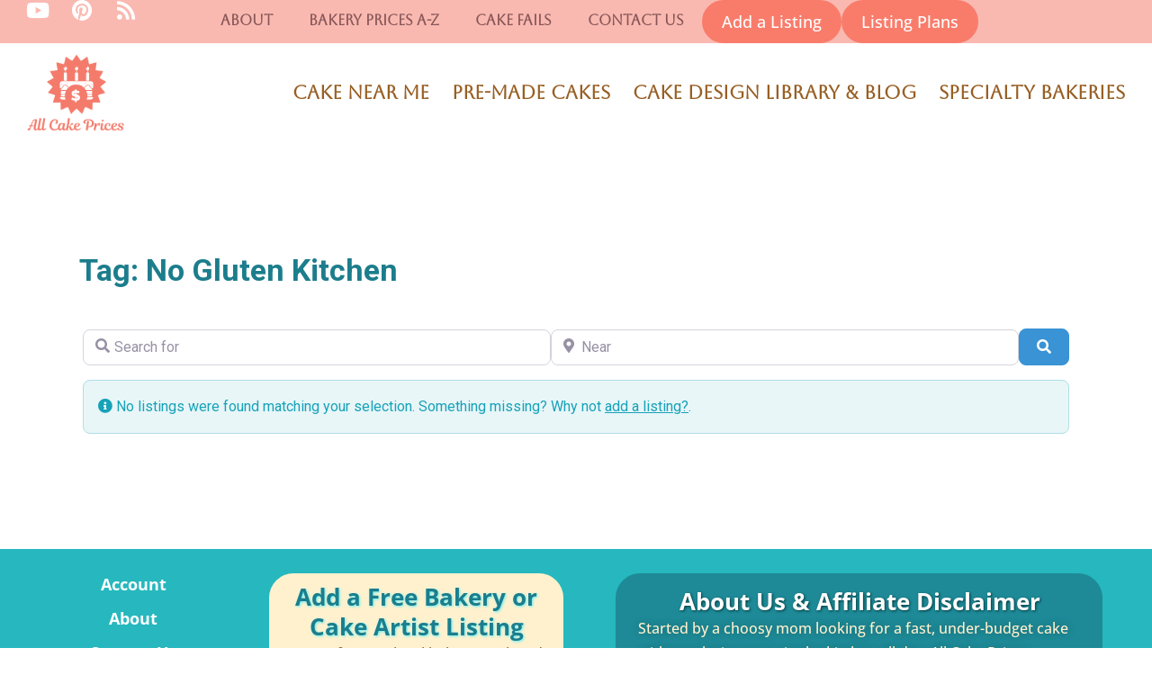

--- FILE ---
content_type: text/html; charset=UTF-8
request_url: https://www.allcakeprices.com/places/tags/no-gluten-kitchen/
body_size: 89147
content:
<!DOCTYPE html>
<html lang="en-US">
<head>
<meta charset="UTF-8">
<meta name="viewport" content="width=device-width, initial-scale=1">
	<link rel="profile" href="https://gmpg.org/xfn/11"> 
	<script data-no-optimize="1" data-cfasync="false">!function(){"use strict";const t={adt_ei:{identityApiKey:"plainText",source:"url",type:"plaintext",priority:1},adt_eih:{identityApiKey:"sha256",source:"urlh",type:"hashed",priority:2},sh_kit:{identityApiKey:"sha256",source:"urlhck",type:"hashed",priority:3}},e=Object.keys(t);function i(t){return function(t){const e=t.match(/((?=([a-z0-9._!#$%+^&*()[\]<>-]+))\2@[a-z0-9._-]+\.[a-z0-9._-]+)/gi);return e?e[0]:""}(function(t){return t.replace(/\s/g,"")}(t.toLowerCase()))}!async function(){const n=new URL(window.location.href),o=n.searchParams;let a=null;const r=Object.entries(t).sort(([,t],[,e])=>t.priority-e.priority).map(([t])=>t);for(const e of r){const n=o.get(e),r=t[e];if(!n||!r)continue;const c=decodeURIComponent(n),d="plaintext"===r.type&&i(c),s="hashed"===r.type&&c;if(d||s){a={value:c,config:r};break}}if(a){const{value:t,config:e}=a;window.adthrive=window.adthrive||{},window.adthrive.cmd=window.adthrive.cmd||[],window.adthrive.cmd.push(function(){window.adthrive.identityApi({source:e.source,[e.identityApiKey]:t},({success:i,data:n})=>{i?window.adthrive.log("info","Plugin","detectEmails",`Identity API called with ${e.type} email: ${t}`,n):window.adthrive.log("warning","Plugin","detectEmails",`Failed to call Identity API with ${e.type} email: ${t}`,n)})})}!function(t,e){const i=new URL(e);t.forEach(t=>i.searchParams.delete(t)),history.replaceState(null,"",i.toString())}(e,n)}()}();
</script><meta name='robots' content='index, follow, max-image-preview:large, max-snippet:-1, max-video-preview:-1' />
	<style>img:is([sizes="auto" i], [sizes^="auto," i]) { contain-intrinsic-size: 3000px 1500px }</style>
	<style data-no-optimize="1" data-cfasync="false">
	.adthrive-ad {
		margin-top: 10px;
		margin-bottom: 10px;
		text-align: center;
		overflow-x: visible;
		clear: both;
		line-height: 0;
	}
	/* Top Center White Background */
.adthrive-collapse-mobile-background {
background-color: #fff!important;
}
.adthrive-top-collapse-close > svg > * {
stroke: black;
font-family: sans-serif;
}
/* END top center white background */
.adthrive-sticky-sidebar div {
top: 160px!important;
}


/* Mobile Sticky Video Player Defaults */
.adthrive-collapse-mobile-background {
max-height:153px;
}
.adthrive-player-position.adthrive-collapse-mobile.adthrive-collapse-top-center.adthrive-player-without-wrapper-text {
padding-top:0px !important;
}
/* END Mobile Sticky Video Player Defaults */

/* for final sticky SB */
.adthrive-sidebar.adthrive-stuck {
margin-top: 140px;
}
/* for ESSAs */
.adthrive-sticky-sidebar > div {
top: 140px!important;
}

body.adthrive-device-desktop #ast-scroll-top {
    margin-bottom: 250px;
}

body.adthrive-device-tablet #ast-scroll-top {
    margin-bottom: 170px;
}

body.adthrive-device-phone #ast-scroll-top {
    margin-bottom: 30px;
}</style>
<script data-no-optimize="1" data-cfasync="false">
	window.adthriveCLS = {
		enabledLocations: ['Content', 'Recipe'],
		injectedSlots: [],
		injectedFromPlugin: true,
		branch: '38ff822',bucket: 'prod',			};
	window.adthriveCLS.siteAds = {"betaTester":false,"targeting":[{"value":"63f557328fdb05121a622949","key":"siteId"},{"value":"65e22c419eede973fa055ba4","key":"organizationId"},{"value":"All Cakes Prices","key":"siteName"},{"value":"AdThrive Edge","key":"service"},{"value":"on","key":"bidding"},{"value":["Food"],"key":"verticals"}],"siteUrl":"https://allcakeprices.com/","siteId":"63f557328fdb05121a622949","siteName":"All Cakes Prices","breakpoints":{"tablet":768,"desktop":1024},"cloudflare":null,"adUnits":[{"sequence":1,"targeting":[{"value":["Sidebar"],"key":"location"}],"devices":["desktop"],"name":"Sidebar_1","sticky":false,"location":"Sidebar","dynamic":{"pageSelector":"","spacing":0,"max":1,"lazyMax":null,"enable":true,"lazy":false,"elementSelector":".elementor-widget-sidebar > div, #secondary","skip":0,"classNames":[],"position":"afterbegin","every":1,"enabled":true},"stickyOverlapSelector":"","adSizes":[[160,600],[336,280],[320,50],[300,600],[250,250],[1,1],[320,100],[300,1050],[300,50],[300,420],[300,250]],"priority":299,"autosize":true},{"sequence":9,"targeting":[{"value":["Sidebar"],"key":"location"},{"value":true,"key":"sticky"}],"devices":["desktop"],"name":"Sidebar_9","sticky":true,"location":"Sidebar","dynamic":{"pageSelector":"","spacing":0,"max":1,"lazyMax":null,"enable":true,"lazy":false,"elementSelector":".elementor-widget-sidebar > div, #secondary","skip":0,"classNames":[],"position":"beforeend","every":1,"enabled":true},"stickyOverlapSelector":".elementor-location-footer, .uwp_widget_author_box","adSizes":[[160,600],[336,280],[320,50],[300,600],[250,250],[1,1],[320,100],[300,1050],[300,50],[300,420],[300,250]],"priority":291,"autosize":true},{"sequence":null,"targeting":[{"value":["Content"],"key":"location"}],"devices":["desktop"],"name":"Content","sticky":false,"location":"Content","dynamic":{"pageSelector":"body.home","spacing":0,"max":3,"lazyMax":null,"enable":true,"lazy":false,"elementSelector":" div[data-elementor-type=\"wp-page\"] > div:nth-of-type(2n)","skip":0,"classNames":[],"position":"afterend","every":1,"enabled":true},"stickyOverlapSelector":"","adSizes":[[728,90],[336,280],[320,50],[468,60],[970,90],[250,250],[1,1],[320,100],[970,250],[1,2],[300,50],[300,300],[552,334],[728,250],[300,250]],"priority":199,"autosize":true},{"sequence":null,"targeting":[{"value":["Content"],"key":"location"}],"devices":["tablet","phone"],"name":"Content","sticky":false,"location":"Content","dynamic":{"pageSelector":"body.home","spacing":0,"max":3,"lazyMax":3,"enable":true,"lazy":true,"elementSelector":" div[data-elementor-type=\"wp-page\"] > div:nth-of-type(2n)","skip":0,"classNames":[],"position":"afterend","every":1,"enabled":true},"stickyOverlapSelector":"","adSizes":[[728,90],[336,280],[320,50],[468,60],[970,90],[250,250],[1,1],[320,100],[970,250],[1,2],[300,50],[300,300],[552,334],[728,250],[300,250]],"priority":199,"autosize":true},{"sequence":null,"targeting":[{"value":["Content"],"key":"location"}],"devices":["desktop"],"name":"Content","sticky":false,"location":"Content","dynamic":{"pageSelector":"body.archive, body.search","spacing":0,"max":2,"lazyMax":2,"enable":true,"lazy":true,"elementSelector":".ast-row > article","skip":1,"classNames":[],"position":"beforebegin","every":1,"enabled":true},"stickyOverlapSelector":"","adSizes":[[728,90],[336,280],[320,50],[468,60],[970,90],[250,250],[1,1],[320,100],[970,250],[1,2],[300,50],[300,300],[552,334],[728,250],[300,250]],"priority":199,"autosize":true},{"sequence":null,"targeting":[{"value":["Content"],"key":"location"}],"devices":["tablet","phone"],"name":"Content","sticky":false,"location":"Content","dynamic":{"pageSelector":"body.archive, body.search","spacing":0,"max":3,"lazyMax":2,"enable":true,"lazy":true,"elementSelector":".ast-row > article","skip":1,"classNames":[],"position":"beforebegin","every":1,"enabled":true},"stickyOverlapSelector":"","adSizes":[[728,90],[336,280],[320,50],[468,60],[970,90],[250,250],[1,1],[320,100],[970,250],[1,2],[300,50],[300,300],[552,334],[728,250],[300,250]],"priority":199,"autosize":true},{"sequence":null,"targeting":[{"value":["Content"],"key":"location"}],"devices":["desktop"],"name":"Content","sticky":false,"location":"Content","dynamic":{"pageSelector":"body.single, body.page:not(.home)","spacing":0.85,"max":3,"lazyMax":96,"enable":true,"lazy":true,"elementSelector":"div[data-elementor-type=\"wp-post\"] > *:not(h2):not(h3):not(.adthrive-below-post), div[data-elementor-type=\"wp-page\"] > *:not(h2):not(h3), .elementor-widget-theme-post-content > .elementor-widget-container > *:not(h2):not(h3):not(.adthrive-below-post)","skip":5,"classNames":[],"position":"afterend","every":1,"enabled":true},"stickyOverlapSelector":"","adSizes":[[728,90],[336,280],[320,50],[468,60],[970,90],[250,250],[1,1],[320,100],[970,250],[1,2],[300,50],[300,300],[552,334],[728,250],[300,250]],"priority":199,"autosize":true},{"sequence":null,"targeting":[{"value":["Content"],"key":"location"}],"devices":["tablet","phone"],"name":"Content","sticky":false,"location":"Content","dynamic":{"pageSelector":"body.single, body.page:not(.home)","spacing":0.85,"max":4,"lazyMax":95,"enable":true,"lazy":true,"elementSelector":"div[data-elementor-type=\"wp-post\"] > *:not(h2):not(h3):not(.adthrive-below-post), div[data-elementor-type=\"wp-page\"] > *:not(h2):not(h3), .elementor-widget-theme-post-content > .elementor-widget-container > *:not(h2):not(h3):not(.adthrive-below-post)","skip":2,"classNames":[],"position":"afterend","every":1,"enabled":true},"stickyOverlapSelector":"","adSizes":[[728,90],[336,280],[320,50],[468,60],[970,90],[250,250],[1,1],[320,100],[970,250],[1,2],[300,50],[300,300],[552,334],[728,250],[300,250]],"priority":199,"autosize":true},{"sequence":2,"targeting":[{"value":["Below Post"],"key":"location"}],"devices":["desktop","tablet","phone"],"name":"Below_Post_2","sticky":false,"location":"Below Post","dynamic":{"pageSelector":"body.single","spacing":0,"max":1,"lazyMax":null,"enable":true,"lazy":false,"elementSelector":" .elementor-widget-theme-post-content .wp-block-table, div[data-elementor-type=\"wp-post\"] .wp-block-table","skip":0,"classNames":[],"position":"beforebegin","every":1,"enabled":true},"stickyOverlapSelector":"","adSizes":[[728,90],[336,280],[320,50],[468,60],[250,250],[1,1],[320,100],[300,250],[970,250],[728,250]],"priority":98,"autosize":true},{"sequence":3,"targeting":[{"value":["Below Post"],"key":"location"}],"devices":["desktop","tablet","phone"],"name":"Below_Post_3","sticky":false,"location":"Below Post","dynamic":{"pageSelector":"body.single","spacing":0,"max":1,"lazyMax":null,"enable":true,"lazy":false,"elementSelector":" .elementor-widget-theme-post-content .wp-block-table, div[data-elementor-type=\"wp-post\"] .wp-block-table","skip":0,"classNames":[],"position":"afterend","every":1,"enabled":true},"stickyOverlapSelector":"","adSizes":[[728,90],[336,280],[320,50],[468,60],[250,250],[1,1],[320,100],[300,250],[970,250],[728,250]],"priority":97,"autosize":true},{"sequence":null,"targeting":[{"value":["Below Post"],"key":"location"}],"devices":["desktop","tablet","phone"],"name":"Below_Post","sticky":false,"location":"Below Post","dynamic":{"pageSelector":"body.page","spacing":0,"max":0,"lazyMax":1,"enable":true,"lazy":true,"elementSelector":"div[data-elementor-type=\"wp-page\"]","skip":0,"classNames":[],"position":"beforeend","every":1,"enabled":true},"stickyOverlapSelector":"","adSizes":[[728,90],[336,280],[320,50],[468,60],[250,250],[1,1],[320,100],[300,250],[970,250],[728,250]],"priority":99,"autosize":true},{"sequence":null,"targeting":[{"value":["Footer"],"key":"location"},{"value":true,"key":"sticky"}],"devices":["desktop","phone","tablet"],"name":"Footer","sticky":true,"location":"Footer","dynamic":{"pageSelector":"","spacing":0,"max":1,"lazyMax":null,"enable":true,"lazy":false,"elementSelector":"body","skip":0,"classNames":[],"position":"beforeend","every":1,"enabled":true},"stickyOverlapSelector":"","adSizes":[[320,50],[320,100],[728,90],[970,90],[468,60],[1,1],[300,50]],"priority":-1,"autosize":true}],"adDensityLayout":{"mobile":{"adDensity":0.26,"onePerViewport":false},"pageOverrides":[{"mobile":{"adDensity":0.28,"onePerViewport":false},"note":null,"pageSelector":"body.home","desktop":{"adDensity":0.99,"onePerViewport":false}}],"desktop":{"adDensity":0.24,"onePerViewport":false}},"adDensityEnabled":true,"siteExperiments":[],"adTypes":{"sponsorTileDesktop":true,"interscrollerDesktop":true,"nativeBelowPostDesktop":true,"miniscroller":true,"largeFormatsMobile":true,"nativeMobileContent":true,"inRecipeRecommendationMobile":true,"nativeMobileRecipe":true,"sponsorTileMobile":true,"expandableCatalogAdsMobile":true,"frameAdsMobile":true,"outstreamMobile":true,"nativeHeaderMobile":true,"frameAdsDesktop":true,"inRecipeRecommendationDesktop":true,"expandableFooterDesktop":true,"nativeDesktopContent":true,"outstreamDesktop":true,"animatedFooter":true,"skylineHeader":false,"expandableFooter":true,"nativeDesktopSidebar":true,"videoFootersMobile":true,"videoFootersDesktop":true,"interscroller":true,"nativeDesktopRecipe":true,"nativeHeaderDesktop":true,"nativeBelowPostMobile":true,"expandableCatalogAdsDesktop":true,"largeFormatsDesktop":true},"adOptions":{"theTradeDesk":true,"undertone":false,"sidebarConfig":{"dynamicStickySidebar":{"minHeight":1800,"enabled":true,"blockedSelectors":[]}},"footerCloseButton":true,"teads":true,"seedtag":true,"pmp":true,"thirtyThreeAcross":true,"sharethrough":true,"optimizeVideoPlayersForEarnings":true,"removeVideoTitleWrapper":true,"pubMatic":true,"infiniteScroll":false,"longerVideoAdPod":true,"yahoossp":true,"spa":false,"stickyContainerConfig":{"recipeDesktop":{"minHeight":null,"enabled":false},"blockedSelectors":[],"stickyHeaderSelectors":[],"content":{"minHeight":null,"enabled":false},"recipeMobile":{"minHeight":null,"enabled":false}},"gatedPrint":{"siteEmailServiceProviderId":null,"defaultOptIn":false,"enabled":false,"newsletterPromptEnabled":false},"yieldmo":true,"footerSelector":"","amazonUAM":true,"gamMCMEnabled":true,"gamMCMChildNetworkCode":"23086750156","rubicon":true,"conversant":true,"openx":true,"customCreativeEnabled":true,"secColor":"#000000","unruly":true,"mediaGrid":true,"bRealTime":true,"adInViewTime":null,"gumgum":true,"comscoreFooter":true,"desktopInterstitial":false,"amx":true,"footerCloseButtonDesktop":false,"ozone":true,"isAutoOptimized":true,"comscoreTAL":true,"targetaff":false,"bgColor":"#FFFFFF","advancePlaylistOptions":{"playlistPlayer":{"enabled":true},"relatedPlayer":{"enabled":true,"applyToFirst":true}},"kargo":true,"liveRampATS":true,"footerCloseButtonMobile":false,"interstitialBlockedPageSelectors":"","prioritizeShorterVideoAds":true,"allowSmallerAdSizes":true,"comscore":"Food","blis":true,"wakeLock":{"desktopEnabled":true,"mobileValue":15,"mobileEnabled":true,"desktopValue":30},"mobileInterstitial":true,"tripleLift":true,"sensitiveCategories":["alc","ast","cbd","gamv","rel","wtl"],"liveRamp":true,"adthriveEmailIdentity":true,"criteo":true,"nativo":true,"infiniteScrollOptions":{"selector":"","heightThreshold":0},"siteAttributes":{"mobileHeaderSelectors":[],"desktopHeaderSelectors":[]},"dynamicContentSlotLazyLoading":true,"clsOptimizedAds":true,"ogury":true,"verticals":["Food"],"inImage":false,"stackadapt":true,"usCMP":{"enabled":false,"regions":[]},"advancePlaylist":true,"medianet":true,"delayLoading":false,"inImageZone":null,"appNexus":true,"rise":true,"liveRampId":"","infiniteScrollRefresh":false,"indexExchange":true},"thirdPartySiteConfig":{"partners":{"discounts":[]}},"featureRollouts":{"erp":{"featureRolloutId":19,"data":null,"enabled":false}},"videoPlayers":{"contextual":{"autoplayCollapsibleEnabled":false,"overrideEmbedLocation":false,"defaultPlayerType":"static"},"videoEmbed":"wordpress","footerSelector":".wpautoterms-footer","contentSpecificPlaylists":[],"players":[{"playlistId":"A17VqijZ","pageSelector":"body.single, body.page:not(.home)","devices":["mobile"],"mobileLocation":"top-center","description":"","skip":0,"title":"","type":"stickyPlaylist","enabled":true,"formattedType":"Sticky Playlist","elementSelector":".entry-content > p, div[data-elementor-type=\"wp-post\"] > div, .elementor-widget-theme-post-content > .elementor-widget-container > p, div[data-elementor-type=\"wp-page\"] > p","id":4081703,"position":"afterend","saveVideoCloseState":false,"shuffle":false,"adPlayerTitle":"MY LATEST VIDEOS","mobileHeaderSelector":"#main-header","playerId":"EaEFIGyX"},{"playlistId":"A17VqijZ","pageSelector":"","devices":["mobile","desktop"],"description":"","skip":0,"title":"Stationary related player - desktop and mobile","type":"stationaryRelated","enabled":true,"formattedType":"Stationary Related","elementSelector":"","id":4081702,"position":"","saveVideoCloseState":false,"shuffle":false,"adPlayerTitle":"Stationary related player - desktop and mobile","playerId":"EaEFIGyX"},{"playlistId":"A17VqijZ","pageSelector":"body.single, body.page:not(.home)","devices":["desktop"],"description":"","skip":1,"title":"","type":"stickyPlaylist","enabled":true,"formattedType":"Sticky Playlist","elementSelector":".entry-content > p, div[data-elementor-type=\"wp-post\"] > div, .elementor-widget-theme-post-content > .elementor-widget-container > p","id":4081704,"position":"afterend","saveVideoCloseState":false,"shuffle":false,"adPlayerTitle":"MY LATEST VIDEOS","mobileHeaderSelector":null,"playerId":"EaEFIGyX"}],"partners":{"theTradeDesk":true,"unruly":true,"mediaGrid":true,"undertone":false,"gumgum":true,"seedtag":true,"amx":true,"ozone":true,"pmp":true,"kargo":true,"stickyOutstream":{"desktop":{"enabled":true},"blockedPageSelectors":"","mobileLocation":"bottom-left","allowOnHomepage":true,"mobile":{"enabled":true},"saveVideoCloseState":false,"mobileHeaderSelector":"#main-header","allowForPageWithStickyPlayer":{"enabled":true}},"sharethrough":true,"blis":true,"tripleLift":true,"pubMatic":true,"criteo":true,"yahoossp":true,"nativo":true,"stackadapt":true,"yieldmo":true,"amazonUAM":true,"medianet":true,"rubicon":true,"appNexus":true,"rise":true,"openx":true,"indexExchange":true}}};</script>

<script data-no-optimize="1" data-cfasync="false">
(function(w, d) {
	w.adthrive = w.adthrive || {};
	w.adthrive.cmd = w.adthrive.cmd || [];
	w.adthrive.plugin = 'adthrive-ads-3.10.0';
	w.adthrive.host = 'ads.adthrive.com';
	w.adthrive.integration = 'plugin';

	var commitParam = (w.adthriveCLS && w.adthriveCLS.bucket !== 'prod' && w.adthriveCLS.branch) ? '&commit=' + w.adthriveCLS.branch : '';

	var s = d.createElement('script');
	s.async = true;
	s.referrerpolicy='no-referrer-when-downgrade';
	s.src = 'https://' + w.adthrive.host + '/sites/63f557328fdb05121a622949/ads.min.js?referrer=' + w.encodeURIComponent(w.location.href) + commitParam + '&cb=' + (Math.floor(Math.random() * 100) + 1) + '';
	var n = d.getElementsByTagName('script')[0];
	n.parentNode.insertBefore(s, n);
})(window, document);
</script>
<link rel="dns-prefetch" href="https://ads.adthrive.com/"><link rel="preconnect" href="https://ads.adthrive.com/"><link rel="preconnect" href="https://ads.adthrive.com/" crossorigin>
	<!-- This site is optimized with the Yoast SEO plugin v26.4 - https://yoast.com/wordpress/plugins/seo/ -->
	<title>No Gluten Kitchen Archives | All Cake Prices</title>
	<link rel="canonical" href="https://www.allcakeprices.com/places/tags/no-gluten-kitchen/" />
	<script type="application/ld+json" class="yoast-schema-graph">{"@context":"https://schema.org","@graph":[{"@type":"CollectionPage","@id":"https://www.allcakeprices.com/places/tags/no-gluten-kitchen/","url":"https://www.allcakeprices.com/places/tags/no-gluten-kitchen/","name":"","isPartOf":{"@id":"https://www.allcakeprices.com/#website"},"breadcrumb":{"@id":"https://www.allcakeprices.com/places/tags/no-gluten-kitchen/#breadcrumb"},"inLanguage":"en-US"},{"@type":"BreadcrumbList","@id":"https://www.allcakeprices.com/places/tags/no-gluten-kitchen/#breadcrumb","itemListElement":[{"@type":"ListItem","position":1,"name":"Home","item":"https://www.allcakeprices.com/"},{"@type":"ListItem","position":2,"name":"No Gluten Kitchen"}]},{"@type":"WebSite","@id":"https://www.allcakeprices.com/#website","url":"https://www.allcakeprices.com/","name":"All Cake Prices","description":"Your one stop site for all your cake pricing needs. Wedding cake prices, Walmart cake prices, Dairy Queen cake prices, Sams Club cake prices. We have it all in our directory!","publisher":{"@id":"https://www.allcakeprices.com/#organization"},"potentialAction":[{"@type":"SearchAction","target":{"@type":"EntryPoint","urlTemplate":"https://www.allcakeprices.com/?s={search_term_string}"},"query-input":{"@type":"PropertyValueSpecification","valueRequired":true,"valueName":"search_term_string"}}],"inLanguage":"en-US"},{"@type":"Organization","@id":"https://www.allcakeprices.com/#organization","name":"All Cake Prices","alternateName":"Cake Prices USA","url":"https://www.allcakeprices.com/","logo":{"@type":"ImageObject","inLanguage":"en-US","@id":"https://www.allcakeprices.com/#/schema/logo/image/","url":"https://www.allcakeprices.com/wp-content/uploads/2024/04/Final-New-Cake-Logo-w-Name-1-1-e1713532726601.png","contentUrl":"https://www.allcakeprices.com/wp-content/uploads/2024/04/Final-New-Cake-Logo-w-Name-1-1-e1713532726601.png","width":465,"height":370,"caption":"All Cake Prices"},"image":{"@id":"https://www.allcakeprices.com/#/schema/logo/image/"},"sameAs":["https://www.facebook.com/profile.php?id=61560811795010","https://pin.it/NuCr3HVFU"]}]}</script>
	<!-- / Yoast SEO plugin. -->


<link rel='dns-prefetch' href='//js.stripe.com' />
<link rel='dns-prefetch' href='//www.google.com' />
<link rel='dns-prefetch' href='//use.fontawesome.com' />
<link rel="alternate" type="application/rss+xml" title="All Cake Prices &raquo; Feed" href="https://www.allcakeprices.com/feed/" />
<link rel="alternate" type="application/rss+xml" title="All Cake Prices &raquo; Comments Feed" href="https://www.allcakeprices.com/comments/feed/" />
<link rel="alternate" type="application/rss+xml" title="All Cake Prices &raquo; Places Feed" href="https://www.allcakeprices.com/places/feed/" />
<script type="d0eeee6c5a575ef17d5c5ab9-text/javascript">(()=>{"use strict";const e=[400,500,600,700,800,900],t=e=>`wprm-min-${e}`,n=e=>`wprm-max-${e}`,s=new Set,o="ResizeObserver"in window,r=o?new ResizeObserver((e=>{for(const t of e)c(t.target)})):null,i=.5/(window.devicePixelRatio||1);function c(s){const o=s.getBoundingClientRect().width||0;for(let r=0;r<e.length;r++){const c=e[r],a=o<=c+i;o>c+i?s.classList.add(t(c)):s.classList.remove(t(c)),a?s.classList.add(n(c)):s.classList.remove(n(c))}}function a(e){s.has(e)||(s.add(e),r&&r.observe(e),c(e))}!function(e=document){e.querySelectorAll(".wprm-recipe").forEach(a)}();if(new MutationObserver((e=>{for(const t of e)for(const e of t.addedNodes)e instanceof Element&&(e.matches?.(".wprm-recipe")&&a(e),e.querySelectorAll?.(".wprm-recipe").forEach(a))})).observe(document.documentElement,{childList:!0,subtree:!0}),!o){let e=0;addEventListener("resize",(()=>{e&&cancelAnimationFrame(e),e=requestAnimationFrame((()=>s.forEach(c)))}),{passive:!0})}})();</script><script type="d0eeee6c5a575ef17d5c5ab9-text/javascript">
window._wpemojiSettings = {"baseUrl":"https:\/\/s.w.org\/images\/core\/emoji\/16.0.1\/72x72\/","ext":".png","svgUrl":"https:\/\/s.w.org\/images\/core\/emoji\/16.0.1\/svg\/","svgExt":".svg","source":{"concatemoji":"https:\/\/www.allcakeprices.com\/wp-includes\/js\/wp-emoji-release.min.js?ver=6.8.3"}};
/*! This file is auto-generated */
!function(s,n){var o,i,e;function c(e){try{var t={supportTests:e,timestamp:(new Date).valueOf()};sessionStorage.setItem(o,JSON.stringify(t))}catch(e){}}function p(e,t,n){e.clearRect(0,0,e.canvas.width,e.canvas.height),e.fillText(t,0,0);var t=new Uint32Array(e.getImageData(0,0,e.canvas.width,e.canvas.height).data),a=(e.clearRect(0,0,e.canvas.width,e.canvas.height),e.fillText(n,0,0),new Uint32Array(e.getImageData(0,0,e.canvas.width,e.canvas.height).data));return t.every(function(e,t){return e===a[t]})}function u(e,t){e.clearRect(0,0,e.canvas.width,e.canvas.height),e.fillText(t,0,0);for(var n=e.getImageData(16,16,1,1),a=0;a<n.data.length;a++)if(0!==n.data[a])return!1;return!0}function f(e,t,n,a){switch(t){case"flag":return n(e,"\ud83c\udff3\ufe0f\u200d\u26a7\ufe0f","\ud83c\udff3\ufe0f\u200b\u26a7\ufe0f")?!1:!n(e,"\ud83c\udde8\ud83c\uddf6","\ud83c\udde8\u200b\ud83c\uddf6")&&!n(e,"\ud83c\udff4\udb40\udc67\udb40\udc62\udb40\udc65\udb40\udc6e\udb40\udc67\udb40\udc7f","\ud83c\udff4\u200b\udb40\udc67\u200b\udb40\udc62\u200b\udb40\udc65\u200b\udb40\udc6e\u200b\udb40\udc67\u200b\udb40\udc7f");case"emoji":return!a(e,"\ud83e\udedf")}return!1}function g(e,t,n,a){var r="undefined"!=typeof WorkerGlobalScope&&self instanceof WorkerGlobalScope?new OffscreenCanvas(300,150):s.createElement("canvas"),o=r.getContext("2d",{willReadFrequently:!0}),i=(o.textBaseline="top",o.font="600 32px Arial",{});return e.forEach(function(e){i[e]=t(o,e,n,a)}),i}function t(e){var t=s.createElement("script");t.src=e,t.defer=!0,s.head.appendChild(t)}"undefined"!=typeof Promise&&(o="wpEmojiSettingsSupports",i=["flag","emoji"],n.supports={everything:!0,everythingExceptFlag:!0},e=new Promise(function(e){s.addEventListener("DOMContentLoaded",e,{once:!0})}),new Promise(function(t){var n=function(){try{var e=JSON.parse(sessionStorage.getItem(o));if("object"==typeof e&&"number"==typeof e.timestamp&&(new Date).valueOf()<e.timestamp+604800&&"object"==typeof e.supportTests)return e.supportTests}catch(e){}return null}();if(!n){if("undefined"!=typeof Worker&&"undefined"!=typeof OffscreenCanvas&&"undefined"!=typeof URL&&URL.createObjectURL&&"undefined"!=typeof Blob)try{var e="postMessage("+g.toString()+"("+[JSON.stringify(i),f.toString(),p.toString(),u.toString()].join(",")+"));",a=new Blob([e],{type:"text/javascript"}),r=new Worker(URL.createObjectURL(a),{name:"wpTestEmojiSupports"});return void(r.onmessage=function(e){c(n=e.data),r.terminate(),t(n)})}catch(e){}c(n=g(i,f,p,u))}t(n)}).then(function(e){for(var t in e)n.supports[t]=e[t],n.supports.everything=n.supports.everything&&n.supports[t],"flag"!==t&&(n.supports.everythingExceptFlag=n.supports.everythingExceptFlag&&n.supports[t]);n.supports.everythingExceptFlag=n.supports.everythingExceptFlag&&!n.supports.flag,n.DOMReady=!1,n.readyCallback=function(){n.DOMReady=!0}}).then(function(){return e}).then(function(){var e;n.supports.everything||(n.readyCallback(),(e=n.source||{}).concatemoji?t(e.concatemoji):e.wpemoji&&e.twemoji&&(t(e.twemoji),t(e.wpemoji)))}))}((window,document),window._wpemojiSettings);
</script>
<style type="text/css" media="all">
.wpautoterms-footer{background-color:#ffffff;text-align:center;}
.wpautoterms-footer a{color:#000000;font-family:Arial, sans-serif;font-size:14px;}
.wpautoterms-footer .separator{color:#cccccc;font-family:Arial, sans-serif;font-size:14px;}</style>
<link rel='stylesheet' id='wprm-public-css' href='https://www.allcakeprices.com/wp-content/plugins/wp-recipe-maker/dist/public-modern.css?ver=10.2.0' media='all' />
<link rel='stylesheet' id='astra-theme-css-css' href='https://www.allcakeprices.com/wp-content/themes/astra/assets/css/minified/main.min.css?ver=4.11.15' media='all' />
<style id='astra-theme-css-inline-css'>
:root{--ast-post-nav-space:0;--ast-container-default-xlg-padding:2.5em;--ast-container-default-lg-padding:2.5em;--ast-container-default-slg-padding:2em;--ast-container-default-md-padding:2.5em;--ast-container-default-sm-padding:2.5em;--ast-container-default-xs-padding:2.4em;--ast-container-default-xxs-padding:1.8em;--ast-code-block-background:#ECEFF3;--ast-comment-inputs-background:#F9FAFB;--ast-normal-container-width:1200px;--ast-narrow-container-width:750px;--ast-blog-title-font-weight:600;--ast-blog-meta-weight:600;--ast-global-color-primary:var(--ast-global-color-5);--ast-global-color-secondary:var(--ast-global-color-4);--ast-global-color-alternate-background:var(--ast-global-color-7);--ast-global-color-subtle-background:var(--ast-global-color-6);--ast-bg-style-guide:#F8FAFC;--ast-shadow-style-guide:0px 0px 4px 0 #00000057;--ast-global-dark-bg-style:#fff;--ast-global-dark-lfs:#fbfbfb;--ast-widget-bg-color:#fafafa;--ast-wc-container-head-bg-color:#fbfbfb;--ast-title-layout-bg:#eeeeee;--ast-search-border-color:#e7e7e7;--ast-lifter-hover-bg:#e6e6e6;--ast-gallery-block-color:#000;--srfm-color-input-label:var(--ast-global-color-2);}html{font-size:100%;}a{color:var(--ast-global-color-0);}a:hover,a:focus{color:var(--ast-global-color-1);}body,button,input,select,textarea,.ast-button,.ast-custom-button{font-family:-apple-system,BlinkMacSystemFont,Segoe UI,Roboto,Oxygen-Sans,Ubuntu,Cantarell,Helvetica Neue,sans-serif;font-weight:400;font-size:16px;font-size:1rem;line-height:var(--ast-body-line-height,1.65em);}blockquote{color:var(--ast-global-color-3);}h1,h2,h3,h4,h5,h6,.entry-content :where(h1,h2,h3,h4,h5,h6),.site-title,.site-title a{font-weight:600;}.ast-site-identity .site-title a{color:var(--ast-global-color-2);}.site-title{font-size:26px;font-size:1.625rem;display:block;}.site-header .site-description{font-size:15px;font-size:0.9375rem;display:none;}.entry-title{font-size:20px;font-size:1.25rem;}.ast-blog-single-element.ast-taxonomy-container a{font-size:14px;font-size:0.875rem;}.ast-blog-meta-container{font-size:13px;font-size:0.8125rem;}.archive .ast-article-post,.blog .ast-article-post,.archive .ast-article-post:hover,.blog .ast-article-post:hover{border-top-left-radius:6px;border-top-right-radius:6px;border-bottom-right-radius:6px;border-bottom-left-radius:6px;overflow:hidden;}h1,.entry-content :where(h1){font-size:36px;font-size:2.25rem;font-weight:600;line-height:1.4em;}h2,.entry-content :where(h2){font-size:22px;font-size:1.375rem;font-weight:600;font-family:'Aboreto',display;line-height:1.3em;}h3,.entry-content :where(h3){font-size:24px;font-size:1.5rem;font-weight:600;line-height:1.3em;}h4,.entry-content :where(h4){font-size:20px;font-size:1.25rem;line-height:1.2em;font-weight:600;}h5,.entry-content :where(h5){font-size:16px;font-size:1rem;line-height:1.2em;font-weight:600;}h6,.entry-content :where(h6){font-size:16px;font-size:1rem;line-height:1.25em;font-weight:600;}::selection{background-color:var(--ast-global-color-7);color:#000000;}body,h1,h2,h3,h4,h5,h6,.entry-title a,.entry-content :where(h1,h2,h3,h4,h5,h6){color:var(--ast-global-color-3);}.tagcloud a:hover,.tagcloud a:focus,.tagcloud a.current-item{color:#000000;border-color:var(--ast-global-color-0);background-color:var(--ast-global-color-0);}input:focus,input[type="text"]:focus,input[type="email"]:focus,input[type="url"]:focus,input[type="password"]:focus,input[type="reset"]:focus,input[type="search"]:focus,textarea:focus{border-color:var(--ast-global-color-0);}input[type="radio"]:checked,input[type=reset],input[type="checkbox"]:checked,input[type="checkbox"]:hover:checked,input[type="checkbox"]:focus:checked,input[type=range]::-webkit-slider-thumb{border-color:var(--ast-global-color-0);background-color:var(--ast-global-color-0);box-shadow:none;}.site-footer a:hover + .post-count,.site-footer a:focus + .post-count{background:var(--ast-global-color-0);border-color:var(--ast-global-color-0);}.single .nav-links .nav-previous,.single .nav-links .nav-next{color:var(--ast-global-color-0);}.entry-meta,.entry-meta *{line-height:1.45;color:var(--ast-global-color-0);font-weight:600;}.entry-meta a:not(.ast-button):hover,.entry-meta a:not(.ast-button):hover *,.entry-meta a:not(.ast-button):focus,.entry-meta a:not(.ast-button):focus *,.page-links > .page-link,.page-links .page-link:hover,.post-navigation a:hover{color:var(--ast-global-color-1);}#cat option,.secondary .calendar_wrap thead a,.secondary .calendar_wrap thead a:visited{color:var(--ast-global-color-0);}.secondary .calendar_wrap #today,.ast-progress-val span{background:var(--ast-global-color-0);}.secondary a:hover + .post-count,.secondary a:focus + .post-count{background:var(--ast-global-color-0);border-color:var(--ast-global-color-0);}.calendar_wrap #today > a{color:#000000;}.page-links .page-link,.single .post-navigation a{color:var(--ast-global-color-3);}.ast-search-menu-icon .search-form button.search-submit{padding:0 4px;}.ast-search-menu-icon form.search-form{padding-right:0;}.ast-search-menu-icon.slide-search input.search-field{width:0;}.ast-header-search .ast-search-menu-icon.ast-dropdown-active .search-form,.ast-header-search .ast-search-menu-icon.ast-dropdown-active .search-field:focus{transition:all 0.2s;}.search-form input.search-field:focus{outline:none;}.ast-search-menu-icon .search-form button.search-submit:focus,.ast-theme-transparent-header .ast-header-search .ast-dropdown-active .ast-icon,.ast-theme-transparent-header .ast-inline-search .search-field:focus .ast-icon{color:var(--ast-global-color-1);}.ast-header-search .slide-search .search-form{border:2px solid var(--ast-global-color-0);}.ast-header-search .slide-search .search-field{background-color:(--ast-global-dark-bg-style);}.ast-archive-title{color:var(--ast-global-color-2);}.widget-title,.widget .wp-block-heading{font-size:22px;font-size:1.375rem;color:var(--ast-global-color-2);}.ast-search-menu-icon.slide-search a:focus-visible:focus-visible,.astra-search-icon:focus-visible,#close:focus-visible,a:focus-visible,.ast-menu-toggle:focus-visible,.site .skip-link:focus-visible,.wp-block-loginout input:focus-visible,.wp-block-search.wp-block-search__button-inside .wp-block-search__inside-wrapper,.ast-header-navigation-arrow:focus-visible,.ast-orders-table__row .ast-orders-table__cell:focus-visible,a#ast-apply-coupon:focus-visible,#ast-apply-coupon:focus-visible,#close:focus-visible,.button.search-submit:focus-visible,#search_submit:focus,.normal-search:focus-visible,.ast-header-account-wrap:focus-visible,.astra-cart-drawer-close:focus,.ast-single-variation:focus,.ast-button:focus{outline-style:dotted;outline-color:inherit;outline-width:thin;}input:focus,input[type="text"]:focus,input[type="email"]:focus,input[type="url"]:focus,input[type="password"]:focus,input[type="reset"]:focus,input[type="search"]:focus,input[type="number"]:focus,textarea:focus,.wp-block-search__input:focus,[data-section="section-header-mobile-trigger"] .ast-button-wrap .ast-mobile-menu-trigger-minimal:focus,.ast-mobile-popup-drawer.active .menu-toggle-close:focus,#ast-scroll-top:focus,#coupon_code:focus,#ast-coupon-code:focus{border-style:dotted;border-color:inherit;border-width:thin;}input{outline:none;}.ast-logo-title-inline .site-logo-img{padding-right:1em;}.site-logo-img img{ transition:all 0.2s linear;}body .ast-oembed-container *{position:absolute;top:0;width:100%;height:100%;left:0;}body .wp-block-embed-pocket-casts .ast-oembed-container *{position:unset;}.ast-single-post-featured-section + article {margin-top: 2em;}.site-content .ast-single-post-featured-section img {width: 100%;overflow: hidden;object-fit: cover;}.ast-separate-container .site-content .ast-single-post-featured-section + article {margin-top: -80px;z-index: 9;position: relative;border-radius: 4px;}@media (min-width: 922px) {.ast-no-sidebar .site-content .ast-article-image-container--wide {margin-left: -120px;margin-right: -120px;max-width: unset;width: unset;}.ast-left-sidebar .site-content .ast-article-image-container--wide,.ast-right-sidebar .site-content .ast-article-image-container--wide {margin-left: -10px;margin-right: -10px;}.site-content .ast-article-image-container--full {margin-left: calc( -50vw + 50%);margin-right: calc( -50vw + 50%);max-width: 100vw;width: 100vw;}.ast-left-sidebar .site-content .ast-article-image-container--full,.ast-right-sidebar .site-content .ast-article-image-container--full {margin-left: -10px;margin-right: -10px;max-width: inherit;width: auto;}}.site > .ast-single-related-posts-container {margin-top: 0;}@media (min-width: 922px) {.ast-desktop .ast-container--narrow {max-width: var(--ast-narrow-container-width);margin: 0 auto;}}input[type="text"],input[type="number"],input[type="email"],input[type="url"],input[type="password"],input[type="search"],input[type=reset],input[type=tel],input[type=date],select,textarea{font-size:16px;font-style:normal;font-weight:400;line-height:24px;width:100%;padding:12px 16px;border-radius:4px;box-shadow:0px 1px 2px 0px rgba(0,0,0,0.05);color:var(--ast-form-input-text,#475569);}input[type="text"],input[type="number"],input[type="email"],input[type="url"],input[type="password"],input[type="search"],input[type=reset],input[type=tel],input[type=date],select{height:40px;}input[type="date"]{border-width:1px;border-style:solid;border-color:var(--ast-border-color);background:var( --ast-global-color-secondary,--ast-global-color-5 );}input[type="text"]:focus,input[type="number"]:focus,input[type="email"]:focus,input[type="url"]:focus,input[type="password"]:focus,input[type="search"]:focus,input[type=reset]:focus,input[type="tel"]:focus,input[type="date"]:focus,select:focus,textarea:focus{border-color:#046BD2;box-shadow:none;outline:none;color:var(--ast-form-input-focus-text,#475569);}label,legend{color:#111827;font-size:14px;font-style:normal;font-weight:500;line-height:20px;}select{padding:6px 10px;}fieldset{padding:30px;border-radius:4px;}button,.ast-button,.button,input[type="button"],input[type="reset"],input[type="submit"]{border-radius:4px;box-shadow:0px 1px 2px 0px rgba(0,0,0,0.05);}:root{--ast-comment-inputs-background:#FFF;}::placeholder{color:var(--ast-form-field-color,#9CA3AF);}::-ms-input-placeholder{color:var(--ast-form-field-color,#9CA3AF);}@media (max-width:921.9px){#ast-desktop-header{display:none;}}@media (min-width:922px){#ast-mobile-header{display:none;}}.wp-block-buttons.aligncenter{justify-content:center;}.wp-block-button.is-style-outline .wp-block-button__link{border-color:var(--ast-global-color-7);}div.wp-block-button.is-style-outline > .wp-block-button__link:not(.has-text-color),div.wp-block-button.wp-block-button__link.is-style-outline:not(.has-text-color){color:var(--ast-global-color-7);}.wp-block-button.is-style-outline .wp-block-button__link:hover,.wp-block-buttons .wp-block-button.is-style-outline .wp-block-button__link:focus,.wp-block-buttons .wp-block-button.is-style-outline > .wp-block-button__link:not(.has-text-color):hover,.wp-block-buttons .wp-block-button.wp-block-button__link.is-style-outline:not(.has-text-color):hover{color:#ffffff;background-color:var(--ast-global-color-1);border-color:var(--ast-global-color-1);}.post-page-numbers.current .page-link,.ast-pagination .page-numbers.current{color:#000000;border-color:var(--ast-global-color-7);background-color:var(--ast-global-color-7);}.wp-block-buttons .wp-block-button.is-style-outline .wp-block-button__link.wp-element-button,.ast-outline-button,.wp-block-uagb-buttons-child .uagb-buttons-repeater.ast-outline-button{border-color:var(--ast-global-color-7);font-family:inherit;font-weight:500;font-size:16px;font-size:1rem;line-height:1em;padding-top:13px;padding-right:30px;padding-bottom:13px;padding-left:30px;}.wp-block-buttons .wp-block-button.is-style-outline > .wp-block-button__link:not(.has-text-color),.wp-block-buttons .wp-block-button.wp-block-button__link.is-style-outline:not(.has-text-color),.ast-outline-button{color:var(--ast-global-color-7);}.wp-block-button.is-style-outline .wp-block-button__link:hover,.wp-block-buttons .wp-block-button.is-style-outline .wp-block-button__link:focus,.wp-block-buttons .wp-block-button.is-style-outline > .wp-block-button__link:not(.has-text-color):hover,.wp-block-buttons .wp-block-button.wp-block-button__link.is-style-outline:not(.has-text-color):hover,.ast-outline-button:hover,.ast-outline-button:focus,.wp-block-uagb-buttons-child .uagb-buttons-repeater.ast-outline-button:hover,.wp-block-uagb-buttons-child .uagb-buttons-repeater.ast-outline-button:focus{color:#ffffff;background-color:var(--ast-global-color-1);border-color:var(--ast-global-color-1);}.wp-block-button .wp-block-button__link.wp-element-button.is-style-outline:not(.has-background),.wp-block-button.is-style-outline>.wp-block-button__link.wp-element-button:not(.has-background),.ast-outline-button{background-color:transparent;}.uagb-buttons-repeater.ast-outline-button{border-radius:9999px;}@media (max-width:921px){.wp-block-buttons .wp-block-button.is-style-outline .wp-block-button__link.wp-element-button,.ast-outline-button,.wp-block-uagb-buttons-child .uagb-buttons-repeater.ast-outline-button{padding-top:12px;padding-right:28px;padding-bottom:12px;padding-left:28px;}}@media (max-width:544px){.wp-block-buttons .wp-block-button.is-style-outline .wp-block-button__link.wp-element-button,.ast-outline-button,.wp-block-uagb-buttons-child .uagb-buttons-repeater.ast-outline-button{padding-top:10px;padding-right:24px;padding-bottom:10px;padding-left:24px;}}.entry-content[data-ast-blocks-layout] > figure{margin-bottom:1em;}h1.widget-title{font-weight:600;}h2.widget-title{font-weight:600;}h3.widget-title{font-weight:600;}.elementor-widget-container .elementor-loop-container .e-loop-item[data-elementor-type="loop-item"]{width:100%;} .content-area .elementor-widget-theme-post-content h1,.content-area .elementor-widget-theme-post-content h2,.content-area .elementor-widget-theme-post-content h3,.content-area .elementor-widget-theme-post-content h4,.content-area .elementor-widget-theme-post-content h5,.content-area .elementor-widget-theme-post-content h6{margin-top:1.5em;margin-bottom:calc(0.3em + 10px);}#page{display:flex;flex-direction:column;min-height:100vh;}.ast-404-layout-1 h1.page-title{color:var(--ast-global-color-2);}.single .post-navigation a{line-height:1em;height:inherit;}.error-404 .page-sub-title{font-size:1.5rem;font-weight:inherit;}.search .site-content .content-area .search-form{margin-bottom:0;}#page .site-content{flex-grow:1;}.widget{margin-bottom:1.25em;}#secondary li{line-height:1.5em;}#secondary .wp-block-group h2{margin-bottom:0.7em;}#secondary h2{font-size:1.7rem;}.ast-separate-container .ast-article-post,.ast-separate-container .ast-article-single,.ast-separate-container .comment-respond{padding:3em;}.ast-separate-container .ast-article-single .ast-article-single{padding:0;}.ast-article-single .wp-block-post-template-is-layout-grid{padding-left:0;}.ast-separate-container .comments-title,.ast-narrow-container .comments-title{padding:1.5em 2em;}.ast-page-builder-template .comment-form-textarea,.ast-comment-formwrap .ast-grid-common-col{padding:0;}.ast-comment-formwrap{padding:0;display:inline-flex;column-gap:20px;width:100%;margin-left:0;margin-right:0;}.comments-area textarea#comment:focus,.comments-area textarea#comment:active,.comments-area .ast-comment-formwrap input[type="text"]:focus,.comments-area .ast-comment-formwrap input[type="text"]:active {box-shadow:none;outline:none;}.archive.ast-page-builder-template .entry-header{margin-top:2em;}.ast-page-builder-template .ast-comment-formwrap{width:100%;}.entry-title{margin-bottom:0.6em;}.ast-archive-description p{font-size:inherit;font-weight:inherit;line-height:inherit;}.ast-separate-container .ast-comment-list li.depth-1,.hentry{margin-bottom:1.5em;}.site-content section.ast-archive-description{margin-bottom:2em;}@media (min-width:921px){.ast-left-sidebar.ast-page-builder-template #secondary,.archive.ast-right-sidebar.ast-page-builder-template .site-main{padding-left:20px;padding-right:20px;}}@media (max-width:544px){.ast-comment-formwrap.ast-row{column-gap:10px;display:inline-block;}#ast-commentform .ast-grid-common-col{position:relative;width:100%;}}@media (min-width:1201px){.ast-separate-container .ast-article-post,.ast-separate-container .ast-article-single,.ast-separate-container .ast-author-box,.ast-separate-container .ast-404-layout-1,.ast-separate-container .no-results{padding:3em;}} .content-area .elementor-widget-theme-post-content h1,.content-area .elementor-widget-theme-post-content h2,.content-area .elementor-widget-theme-post-content h3,.content-area .elementor-widget-theme-post-content h4,.content-area .elementor-widget-theme-post-content h5,.content-area .elementor-widget-theme-post-content h6{margin-top:1.5em;margin-bottom:calc(0.3em + 10px);}.elementor-loop-container .e-loop-item,.elementor-loop-container .ast-separate-container .ast-article-post,.elementor-loop-container .ast-separate-container .ast-article-single,.elementor-loop-container .ast-separate-container .comment-respond{padding:0px;}@media (max-width:921px){.ast-left-sidebar #content > .ast-container{display:flex;flex-direction:column-reverse;width:100%;}}@media (min-width:922px){.ast-separate-container.ast-right-sidebar #primary,.ast-separate-container.ast-left-sidebar #primary{border:0;}.search-no-results.ast-separate-container #primary{margin-bottom:4em;}}.wp-block-button .wp-block-button__link{color:#000000;}.wp-block-button .wp-block-button__link:hover,.wp-block-button .wp-block-button__link:focus{color:#ffffff;background-color:var(--ast-global-color-1);border-color:var(--ast-global-color-1);}.elementor-widget-heading h1.elementor-heading-title{line-height:1.4em;}.elementor-widget-heading h2.elementor-heading-title{line-height:1.3em;}.elementor-widget-heading h3.elementor-heading-title{line-height:1.3em;}.elementor-widget-heading h4.elementor-heading-title{line-height:1.2em;}.elementor-widget-heading h5.elementor-heading-title{line-height:1.2em;}.elementor-widget-heading h6.elementor-heading-title{line-height:1.25em;}.wp-block-button .wp-block-button__link,.wp-block-search .wp-block-search__button,body .wp-block-file .wp-block-file__button{border-color:var(--ast-global-color-7);background-color:var(--ast-global-color-7);color:#000000;font-family:inherit;font-weight:500;line-height:1em;font-size:16px;font-size:1rem;padding-top:15px;padding-right:30px;padding-bottom:15px;padding-left:30px;}@media (max-width:921px){.wp-block-button .wp-block-button__link,.wp-block-search .wp-block-search__button,body .wp-block-file .wp-block-file__button{padding-top:14px;padding-right:28px;padding-bottom:14px;padding-left:28px;}}@media (max-width:544px){.wp-block-button .wp-block-button__link,.wp-block-search .wp-block-search__button,body .wp-block-file .wp-block-file__button{padding-top:12px;padding-right:24px;padding-bottom:12px;padding-left:24px;}}.menu-toggle,button,.ast-button,.ast-custom-button,.button,input#submit,input[type="button"],input[type="submit"],input[type="reset"],#comments .submit,.search .search-submit,form[CLASS*="wp-block-search__"].wp-block-search .wp-block-search__inside-wrapper .wp-block-search__button,body .wp-block-file .wp-block-file__button,.search .search-submit{border-style:solid;border-top-width:0;border-right-width:0;border-left-width:0;border-bottom-width:0;color:#000000;border-color:var(--ast-global-color-7);background-color:var(--ast-global-color-7);padding-top:15px;padding-right:30px;padding-bottom:15px;padding-left:30px;font-family:inherit;font-weight:500;font-size:16px;font-size:1rem;line-height:1em;}button:focus,.menu-toggle:hover,button:hover,.ast-button:hover,.ast-custom-button:hover .button:hover,.ast-custom-button:hover ,input[type=reset]:hover,input[type=reset]:focus,input#submit:hover,input#submit:focus,input[type="button"]:hover,input[type="button"]:focus,input[type="submit"]:hover,input[type="submit"]:focus,form[CLASS*="wp-block-search__"].wp-block-search .wp-block-search__inside-wrapper .wp-block-search__button:hover,form[CLASS*="wp-block-search__"].wp-block-search .wp-block-search__inside-wrapper .wp-block-search__button:focus,body .wp-block-file .wp-block-file__button:hover,body .wp-block-file .wp-block-file__button:focus{color:#ffffff;background-color:var(--ast-global-color-1);border-color:var(--ast-global-color-1);}form[CLASS*="wp-block-search__"].wp-block-search .wp-block-search__inside-wrapper .wp-block-search__button.has-icon{padding-top:calc(15px - 3px);padding-right:calc(30px - 3px);padding-bottom:calc(15px - 3px);padding-left:calc(30px - 3px);}@media (max-width:921px){.menu-toggle,button,.ast-button,.ast-custom-button,.button,input#submit,input[type="button"],input[type="submit"],input[type="reset"],#comments .submit,.search .search-submit,form[CLASS*="wp-block-search__"].wp-block-search .wp-block-search__inside-wrapper .wp-block-search__button,body .wp-block-file .wp-block-file__button,.search .search-submit{padding-top:14px;padding-right:28px;padding-bottom:14px;padding-left:28px;}}@media (max-width:544px){.menu-toggle,button,.ast-button,.ast-custom-button,.button,input#submit,input[type="button"],input[type="submit"],input[type="reset"],#comments .submit,.search .search-submit,form[CLASS*="wp-block-search__"].wp-block-search .wp-block-search__inside-wrapper .wp-block-search__button,body .wp-block-file .wp-block-file__button,.search .search-submit{padding-top:12px;padding-right:24px;padding-bottom:12px;padding-left:24px;}}@media (max-width:921px){.ast-mobile-header-stack .main-header-bar .ast-search-menu-icon{display:inline-block;}.ast-header-break-point.ast-header-custom-item-outside .ast-mobile-header-stack .main-header-bar .ast-search-icon{margin:0;}.ast-comment-avatar-wrap img{max-width:2.5em;}.ast-comment-meta{padding:0 1.8888em 1.3333em;}}@media (min-width:544px){.ast-container{max-width:100%;}}@media (max-width:544px){.ast-separate-container .ast-article-post,.ast-separate-container .ast-article-single,.ast-separate-container .comments-title,.ast-separate-container .ast-archive-description{padding:1.5em 1em;}.ast-separate-container #content .ast-container{padding-left:0.54em;padding-right:0.54em;}.ast-separate-container .ast-comment-list .bypostauthor{padding:.5em;}.ast-search-menu-icon.ast-dropdown-active .search-field{width:170px;}} #ast-mobile-header .ast-site-header-cart-li a{pointer-events:none;}.ast-separate-container{background-color:var(--ast-global-color-5);background-image:none;}@media (max-width:921px){.site-title{display:block;}.site-header .site-description{display:none;}h1,.entry-content :where(h1){font-size:30px;}h2,.entry-content :where(h2){font-size:25px;}h3,.entry-content :where(h3){font-size:20px;}body,.ast-separate-container{background-color:var(--ast-global-color-5);background-image:none;}}@media (max-width:544px){.site-title{display:block;}.site-header .site-description{display:none;}h1,.entry-content :where(h1){font-size:30px;}h2,.entry-content :where(h2){font-size:25px;}h3,.entry-content :where(h3){font-size:20px;}body,.ast-separate-container{background-color:var(--ast-global-color-5);background-image:none;}}@media (max-width:921px){html{font-size:91.2%;}}@media (max-width:544px){html{font-size:91.2%;}}@media (min-width:922px){.ast-container{max-width:1240px;}}@media (min-width:922px){.site-content .ast-container{display:flex;}}@media (max-width:921px){.site-content .ast-container{flex-direction:column;}}.ast-blog-layout-5-grid .ast-article-inner{box-shadow:0px 6px 15px -2px rgba(16,24,40,0.05);}.ast-separate-container .ast-blog-layout-5-grid .ast-article-inner,.ast-plain-container .ast-blog-layout-5-grid .ast-article-inner{height:100%;}.ast-blog-layout-5-grid .ast-row{margin-left:0;margin-right:0;}.ast-blog-layout-5-grid .ast-article-inner{width:100%;}.ast-blog-layout-5-grid .blog-layout-5{display:flex;flex-wrap:wrap;vertical-align:middle;}.ast-blog-layout-5-grid .ast-blog-featured-section{width:25%;margin-bottom:0;}.ast-blog-layout-5-grid .post-thumb-img-content{height:100%;}.ast-blog-layout-5-grid .ast-blog-featured-section img{width:100%;height:100%;object-fit:cover;}.ast-blog-layout-5-grid .post-content{width:75%;padding-left:1.5em;}.ast-blog-layout-5-grid .ast-no-thumb .ast-blog-featured-section{width:unset;}.ast-blog-layout-5-grid .ast-no-thumb .post-content{width:100%;}.ast-separate-container .ast-blog-layout-5-grid .post-content{padding-right:1.5em;padding-top:1.5em;padding-bottom:1.5em;}.ast-blog-layout-5-grid .ast-article-post{margin-bottom:2em;padding:0;border-bottom:0;}@media (max-width:921px){.ast-blog-layout-5-grid .ast-blog-featured-section{margin-bottom:1.5em;}}@media (max-width:921px){.ast-blog-layout-5-grid .ast-blog-featured-section,.ast-blog-layout-5-grid .post-content{width:100%;}}.ast-blog-layout-6-grid .ast-blog-featured-section:before { content: ""; }.ast-article-post .post-thumb-img-content img{aspect-ratio:16/9;width:100%;}.ast-article-post .post-thumb-img-content{overflow:hidden;}.ast-article-post .post-thumb-img-content img{transform:scale(1);transition:transform .5s ease;}.ast-article-post:hover .post-thumb-img-content img{transform:scale(1.1);}.cat-links.badge a,.tags-links.badge a {padding: 4px 8px;border-radius: 3px;font-weight: 400;}.cat-links.underline a,.tags-links.underline a{text-decoration: underline;}@media (min-width:922px){.main-header-menu .sub-menu .menu-item.ast-left-align-sub-menu:hover > .sub-menu,.main-header-menu .sub-menu .menu-item.ast-left-align-sub-menu.focus > .sub-menu{margin-left:-0px;}}.entry-content li > p{margin-bottom:0;}.site .comments-area{padding-bottom:2em;margin-top:2em;}.wp-block-file {display: flex;align-items: center;flex-wrap: wrap;justify-content: space-between;}.wp-block-pullquote {border: none;}.wp-block-pullquote blockquote::before {content: "\201D";font-family: "Helvetica",sans-serif;display: flex;transform: rotate( 180deg );font-size: 6rem;font-style: normal;line-height: 1;font-weight: bold;align-items: center;justify-content: center;}.has-text-align-right > blockquote::before {justify-content: flex-start;}.has-text-align-left > blockquote::before {justify-content: flex-end;}figure.wp-block-pullquote.is-style-solid-color blockquote {max-width: 100%;text-align: inherit;}:root {--wp--custom--ast-default-block-top-padding: 3em;--wp--custom--ast-default-block-right-padding: 3em;--wp--custom--ast-default-block-bottom-padding: 3em;--wp--custom--ast-default-block-left-padding: 3em;--wp--custom--ast-container-width: 1200px;--wp--custom--ast-content-width-size: 1200px;--wp--custom--ast-wide-width-size: calc(1200px + var(--wp--custom--ast-default-block-left-padding) + var(--wp--custom--ast-default-block-right-padding));}.ast-narrow-container {--wp--custom--ast-content-width-size: 750px;--wp--custom--ast-wide-width-size: 750px;}@media(max-width: 921px) {:root {--wp--custom--ast-default-block-top-padding: 3em;--wp--custom--ast-default-block-right-padding: 2em;--wp--custom--ast-default-block-bottom-padding: 3em;--wp--custom--ast-default-block-left-padding: 2em;}}@media(max-width: 544px) {:root {--wp--custom--ast-default-block-top-padding: 3em;--wp--custom--ast-default-block-right-padding: 1.5em;--wp--custom--ast-default-block-bottom-padding: 3em;--wp--custom--ast-default-block-left-padding: 1.5em;}}.entry-content > .wp-block-group,.entry-content > .wp-block-cover,.entry-content > .wp-block-columns {padding-top: var(--wp--custom--ast-default-block-top-padding);padding-right: var(--wp--custom--ast-default-block-right-padding);padding-bottom: var(--wp--custom--ast-default-block-bottom-padding);padding-left: var(--wp--custom--ast-default-block-left-padding);}.ast-plain-container.ast-no-sidebar .entry-content > .alignfull,.ast-page-builder-template .ast-no-sidebar .entry-content > .alignfull {margin-left: calc( -50vw + 50%);margin-right: calc( -50vw + 50%);max-width: 100vw;width: 100vw;}.ast-plain-container.ast-no-sidebar .entry-content .alignfull .alignfull,.ast-page-builder-template.ast-no-sidebar .entry-content .alignfull .alignfull,.ast-plain-container.ast-no-sidebar .entry-content .alignfull .alignwide,.ast-page-builder-template.ast-no-sidebar .entry-content .alignfull .alignwide,.ast-plain-container.ast-no-sidebar .entry-content .alignwide .alignfull,.ast-page-builder-template.ast-no-sidebar .entry-content .alignwide .alignfull,.ast-plain-container.ast-no-sidebar .entry-content .alignwide .alignwide,.ast-page-builder-template.ast-no-sidebar .entry-content .alignwide .alignwide,.ast-plain-container.ast-no-sidebar .entry-content .wp-block-column .alignfull,.ast-page-builder-template.ast-no-sidebar .entry-content .wp-block-column .alignfull,.ast-plain-container.ast-no-sidebar .entry-content .wp-block-column .alignwide,.ast-page-builder-template.ast-no-sidebar .entry-content .wp-block-column .alignwide {margin-left: auto;margin-right: auto;width: 100%;}[data-ast-blocks-layout] .wp-block-separator:not(.is-style-dots) {height: 0;}[data-ast-blocks-layout] .wp-block-separator {margin: 20px auto;}[data-ast-blocks-layout] .wp-block-separator:not(.is-style-wide):not(.is-style-dots) {max-width: 100px;}[data-ast-blocks-layout] .wp-block-separator.has-background {padding: 0;}.entry-content[data-ast-blocks-layout] > * {max-width: var(--wp--custom--ast-content-width-size);margin-left: auto;margin-right: auto;}.entry-content[data-ast-blocks-layout] > .alignwide {max-width: var(--wp--custom--ast-wide-width-size);}.entry-content[data-ast-blocks-layout] .alignfull {max-width: none;}.entry-content .wp-block-columns {margin-bottom: 0;}blockquote {margin: 1.5em;border-color: rgba(0,0,0,0.05);}.wp-block-quote:not(.has-text-align-right):not(.has-text-align-center) {border-left: 5px solid rgba(0,0,0,0.05);}.has-text-align-right > blockquote,blockquote.has-text-align-right {border-right: 5px solid rgba(0,0,0,0.05);}.has-text-align-left > blockquote,blockquote.has-text-align-left {border-left: 5px solid rgba(0,0,0,0.05);}.wp-block-site-tagline,.wp-block-latest-posts .read-more {margin-top: 15px;}.wp-block-loginout p label {display: block;}.wp-block-loginout p:not(.login-remember):not(.login-submit) input {width: 100%;}.wp-block-loginout input:focus {border-color: transparent;}.wp-block-loginout input:focus {outline: thin dotted;}.entry-content .wp-block-media-text .wp-block-media-text__content {padding: 0 0 0 8%;}.entry-content .wp-block-media-text.has-media-on-the-right .wp-block-media-text__content {padding: 0 8% 0 0;}.entry-content .wp-block-media-text.has-background .wp-block-media-text__content {padding: 8%;}.entry-content .wp-block-cover:not([class*="background-color"]):not(.has-text-color.has-link-color) .wp-block-cover__inner-container,.entry-content .wp-block-cover:not([class*="background-color"]) .wp-block-cover-image-text,.entry-content .wp-block-cover:not([class*="background-color"]) .wp-block-cover-text,.entry-content .wp-block-cover-image:not([class*="background-color"]) .wp-block-cover__inner-container,.entry-content .wp-block-cover-image:not([class*="background-color"]) .wp-block-cover-image-text,.entry-content .wp-block-cover-image:not([class*="background-color"]) .wp-block-cover-text {color: var(--ast-global-color-primary,var(--ast-global-color-5));}.wp-block-loginout .login-remember input {width: 1.1rem;height: 1.1rem;margin: 0 5px 4px 0;vertical-align: middle;}.wp-block-latest-posts > li > *:first-child,.wp-block-latest-posts:not(.is-grid) > li:first-child {margin-top: 0;}.entry-content > .wp-block-buttons,.entry-content > .wp-block-uagb-buttons {margin-bottom: 1.5em;}.wp-block-search__inside-wrapper .wp-block-search__input {padding: 0 10px;color: var(--ast-global-color-3);background: var(--ast-global-color-primary,var(--ast-global-color-5));border-color: var(--ast-border-color);}.wp-block-latest-posts .read-more {margin-bottom: 1.5em;}.wp-block-search__no-button .wp-block-search__inside-wrapper .wp-block-search__input {padding-top: 5px;padding-bottom: 5px;}.wp-block-latest-posts .wp-block-latest-posts__post-date,.wp-block-latest-posts .wp-block-latest-posts__post-author {font-size: 1rem;}.wp-block-latest-posts > li > *,.wp-block-latest-posts:not(.is-grid) > li {margin-top: 12px;margin-bottom: 12px;}.ast-page-builder-template .entry-content[data-ast-blocks-layout] > .alignwide:where(:not(.uagb-is-root-container):not(.spectra-is-root-container)) > * {max-width: var(--wp--custom--ast-wide-width-size);}.ast-page-builder-template .entry-content[data-ast-blocks-layout] > .inherit-container-width > *,.ast-page-builder-template .entry-content[data-ast-blocks-layout] > *:not(.wp-block-group):where(:not(.uagb-is-root-container):not(.spectra-is-root-container)) > *,.entry-content[data-ast-blocks-layout] > .wp-block-cover .wp-block-cover__inner-container {max-width: var(--wp--custom--ast-content-width-size) ;margin-left: auto;margin-right: auto;}.ast-page-builder-template .entry-content[data-ast-blocks-layout] > *,.ast-page-builder-template .entry-content[data-ast-blocks-layout] > .alignfull:where(:not(.wp-block-group):not(.uagb-is-root-container):not(.spectra-is-root-container)) > * {max-width: none;}.entry-content[data-ast-blocks-layout] .wp-block-cover:not(.alignleft):not(.alignright) {width: auto;}@media(max-width: 1200px) {.ast-separate-container .entry-content > .alignfull,.ast-separate-container .entry-content[data-ast-blocks-layout] > .alignwide,.ast-plain-container .entry-content[data-ast-blocks-layout] > .alignwide,.ast-plain-container .entry-content .alignfull {margin-left: calc(-1 * min(var(--ast-container-default-xlg-padding),20px)) ;margin-right: calc(-1 * min(var(--ast-container-default-xlg-padding),20px));}}@media(min-width: 1201px) {.ast-separate-container .entry-content > .alignfull {margin-left: calc(-1 * var(--ast-container-default-xlg-padding) );margin-right: calc(-1 * var(--ast-container-default-xlg-padding) );}.ast-separate-container .entry-content[data-ast-blocks-layout] > .alignwide,.ast-plain-container .entry-content[data-ast-blocks-layout] > .alignwide {margin-left: calc(-1 * var(--wp--custom--ast-default-block-left-padding) );margin-right: calc(-1 * var(--wp--custom--ast-default-block-right-padding) );}}@media(min-width: 921px) {.ast-separate-container .entry-content .wp-block-group.alignwide:not(.inherit-container-width) > :where(:not(.alignleft):not(.alignright)),.ast-plain-container .entry-content .wp-block-group.alignwide:not(.inherit-container-width) > :where(:not(.alignleft):not(.alignright)) {max-width: calc( var(--wp--custom--ast-content-width-size) + 80px );}.ast-plain-container.ast-right-sidebar .entry-content[data-ast-blocks-layout] .alignfull,.ast-plain-container.ast-left-sidebar .entry-content[data-ast-blocks-layout] .alignfull {margin-left: -60px;margin-right: -60px;}}@media(min-width: 544px) {.entry-content > .alignleft {margin-right: 20px;}.entry-content > .alignright {margin-left: 20px;}}@media (max-width:544px){.wp-block-columns .wp-block-column:not(:last-child){margin-bottom:20px;}.wp-block-latest-posts{margin:0;}}@media( max-width: 600px ) {.entry-content .wp-block-media-text .wp-block-media-text__content,.entry-content .wp-block-media-text.has-media-on-the-right .wp-block-media-text__content {padding: 8% 0 0;}.entry-content .wp-block-media-text.has-background .wp-block-media-text__content {padding: 8%;}}.ast-page-builder-template .entry-header {padding-left: 0;}.ast-narrow-container .site-content .wp-block-uagb-image--align-full .wp-block-uagb-image__figure {max-width: 100%;margin-left: auto;margin-right: auto;}.entry-content ul,.entry-content ol {padding: revert;margin: revert;padding-left: 20px;}:root .has-ast-global-color-0-color{color:var(--ast-global-color-0);}:root .has-ast-global-color-0-background-color{background-color:var(--ast-global-color-0);}:root .wp-block-button .has-ast-global-color-0-color{color:var(--ast-global-color-0);}:root .wp-block-button .has-ast-global-color-0-background-color{background-color:var(--ast-global-color-0);}:root .has-ast-global-color-1-color{color:var(--ast-global-color-1);}:root .has-ast-global-color-1-background-color{background-color:var(--ast-global-color-1);}:root .wp-block-button .has-ast-global-color-1-color{color:var(--ast-global-color-1);}:root .wp-block-button .has-ast-global-color-1-background-color{background-color:var(--ast-global-color-1);}:root .has-ast-global-color-2-color{color:var(--ast-global-color-2);}:root .has-ast-global-color-2-background-color{background-color:var(--ast-global-color-2);}:root .wp-block-button .has-ast-global-color-2-color{color:var(--ast-global-color-2);}:root .wp-block-button .has-ast-global-color-2-background-color{background-color:var(--ast-global-color-2);}:root .has-ast-global-color-3-color{color:var(--ast-global-color-3);}:root .has-ast-global-color-3-background-color{background-color:var(--ast-global-color-3);}:root .wp-block-button .has-ast-global-color-3-color{color:var(--ast-global-color-3);}:root .wp-block-button .has-ast-global-color-3-background-color{background-color:var(--ast-global-color-3);}:root .has-ast-global-color-4-color{color:var(--ast-global-color-4);}:root .has-ast-global-color-4-background-color{background-color:var(--ast-global-color-4);}:root .wp-block-button .has-ast-global-color-4-color{color:var(--ast-global-color-4);}:root .wp-block-button .has-ast-global-color-4-background-color{background-color:var(--ast-global-color-4);}:root .has-ast-global-color-5-color{color:var(--ast-global-color-5);}:root .has-ast-global-color-5-background-color{background-color:var(--ast-global-color-5);}:root .wp-block-button .has-ast-global-color-5-color{color:var(--ast-global-color-5);}:root .wp-block-button .has-ast-global-color-5-background-color{background-color:var(--ast-global-color-5);}:root .has-ast-global-color-6-color{color:var(--ast-global-color-6);}:root .has-ast-global-color-6-background-color{background-color:var(--ast-global-color-6);}:root .wp-block-button .has-ast-global-color-6-color{color:var(--ast-global-color-6);}:root .wp-block-button .has-ast-global-color-6-background-color{background-color:var(--ast-global-color-6);}:root .has-ast-global-color-7-color{color:var(--ast-global-color-7);}:root .has-ast-global-color-7-background-color{background-color:var(--ast-global-color-7);}:root .wp-block-button .has-ast-global-color-7-color{color:var(--ast-global-color-7);}:root .wp-block-button .has-ast-global-color-7-background-color{background-color:var(--ast-global-color-7);}:root .has-ast-global-color-8-color{color:var(--ast-global-color-8);}:root .has-ast-global-color-8-background-color{background-color:var(--ast-global-color-8);}:root .wp-block-button .has-ast-global-color-8-color{color:var(--ast-global-color-8);}:root .wp-block-button .has-ast-global-color-8-background-color{background-color:var(--ast-global-color-8);}:root{--ast-global-color-0:#f97c6b;--ast-global-color-1:#875656;--ast-global-color-2:#1c7d8c;--ast-global-color-3:#666666;--ast-global-color-4:#f9b9b1;--ast-global-color-5:#FFFFFF;--ast-global-color-6:#fff1ce;--ast-global-color-7:#26b8be;--ast-global-color-8:#985f24;}:root {--ast-border-color : var(--ast-global-color-6);}.ast-archive-entry-banner {-js-display: flex;display: flex;flex-direction: column;justify-content: center;text-align: center;position: relative;background: var(--ast-title-layout-bg);}.ast-archive-entry-banner[data-banner-width-type="custom"] {margin: 0 auto;width: 100%;}.ast-archive-entry-banner[data-banner-layout="layout-1"] {background: inherit;padding: 20px 0;text-align: left;}body.archive .ast-archive-description{max-width:1200px;width:100%;text-align:left;padding-top:3em;padding-right:3em;padding-bottom:3em;padding-left:3em;}body.archive .ast-archive-description .ast-archive-title,body.archive .ast-archive-description .ast-archive-title *{font-weight:600;font-size:32px;font-size:2rem;}body.archive .ast-archive-description > *:not(:last-child){margin-bottom:10px;}@media (max-width:921px){body.archive .ast-archive-description{text-align:left;}}@media (max-width:544px){body.archive .ast-archive-description{text-align:left;}}.ast-breadcrumbs .trail-browse,.ast-breadcrumbs .trail-items,.ast-breadcrumbs .trail-items li{display:inline-block;margin:0;padding:0;border:none;background:inherit;text-indent:0;text-decoration:none;}.ast-breadcrumbs .trail-browse{font-size:inherit;font-style:inherit;font-weight:inherit;color:inherit;}.ast-breadcrumbs .trail-items{list-style:none;}.trail-items li::after{padding:0 0.3em;content:"\00bb";}.trail-items li:last-of-type::after{display:none;}h1,h2,h3,h4,h5,h6,.entry-content :where(h1,h2,h3,h4,h5,h6){color:var(--ast-global-color-2);}.entry-title a{color:var(--ast-global-color-2);}@media (max-width:921px){.ast-builder-grid-row-container.ast-builder-grid-row-tablet-3-firstrow .ast-builder-grid-row > *:first-child,.ast-builder-grid-row-container.ast-builder-grid-row-tablet-3-lastrow .ast-builder-grid-row > *:last-child{grid-column:1 / -1;}}@media (max-width:544px){.ast-builder-grid-row-container.ast-builder-grid-row-mobile-3-firstrow .ast-builder-grid-row > *:first-child,.ast-builder-grid-row-container.ast-builder-grid-row-mobile-3-lastrow .ast-builder-grid-row > *:last-child{grid-column:1 / -1;}}.ast-builder-layout-element[data-section="title_tagline"]{display:flex;}@media (max-width:921px){.ast-header-break-point .ast-builder-layout-element[data-section="title_tagline"]{display:flex;}}@media (max-width:544px){.ast-header-break-point .ast-builder-layout-element[data-section="title_tagline"]{display:flex;}}.site-below-footer-wrap{padding-top:20px;padding-bottom:20px;}.site-below-footer-wrap[data-section="section-below-footer-builder"]{background-color:var(--ast-global-color-5);min-height:60px;border-style:solid;border-width:0px;border-top-width:1px;border-top-color:var( --ast-global-color-subtle-background,--ast-global-color-7 );}.site-below-footer-wrap[data-section="section-below-footer-builder"] .ast-builder-grid-row{max-width:1200px;min-height:60px;margin-left:auto;margin-right:auto;}.site-below-footer-wrap[data-section="section-below-footer-builder"] .ast-builder-grid-row,.site-below-footer-wrap[data-section="section-below-footer-builder"] .site-footer-section{align-items:center;}.site-below-footer-wrap[data-section="section-below-footer-builder"].ast-footer-row-inline .site-footer-section{display:flex;margin-bottom:0;}.ast-builder-grid-row-full .ast-builder-grid-row{grid-template-columns:1fr;}@media (max-width:921px){.site-below-footer-wrap[data-section="section-below-footer-builder"].ast-footer-row-tablet-inline .site-footer-section{display:flex;margin-bottom:0;}.site-below-footer-wrap[data-section="section-below-footer-builder"].ast-footer-row-tablet-stack .site-footer-section{display:block;margin-bottom:10px;}.ast-builder-grid-row-container.ast-builder-grid-row-tablet-full .ast-builder-grid-row{grid-template-columns:1fr;}}@media (max-width:544px){.site-below-footer-wrap[data-section="section-below-footer-builder"].ast-footer-row-mobile-inline .site-footer-section{display:flex;margin-bottom:0;}.site-below-footer-wrap[data-section="section-below-footer-builder"].ast-footer-row-mobile-stack .site-footer-section{display:block;margin-bottom:10px;}.ast-builder-grid-row-container.ast-builder-grid-row-mobile-full .ast-builder-grid-row{grid-template-columns:1fr;}}.site-below-footer-wrap[data-section="section-below-footer-builder"]{display:grid;}@media (max-width:921px){.ast-header-break-point .site-below-footer-wrap[data-section="section-below-footer-builder"]{display:grid;}}@media (max-width:544px){.ast-header-break-point .site-below-footer-wrap[data-section="section-below-footer-builder"]{display:grid;}}.ast-footer-copyright{text-align:center;}.ast-footer-copyright.site-footer-focus-item {color:var(--ast-global-color-3);}@media (max-width:921px){.ast-footer-copyright{text-align:center;}}@media (max-width:544px){.ast-footer-copyright{text-align:center;}}.ast-footer-copyright.site-footer-focus-item {font-size:16px;font-size:1rem;}.ast-footer-copyright.ast-builder-layout-element{display:flex;}@media (max-width:921px){.ast-header-break-point .ast-footer-copyright.ast-builder-layout-element{display:flex;}}@media (max-width:544px){.ast-header-break-point .ast-footer-copyright.ast-builder-layout-element{display:flex;}}.footer-widget-area.widget-area.site-footer-focus-item{width:auto;}.ast-footer-row-inline .footer-widget-area.widget-area.site-footer-focus-item{width:100%;}.elementor-posts-container [CLASS*="ast-width-"]{width:100%;}.elementor-template-full-width .ast-container{display:block;}.elementor-screen-only,.screen-reader-text,.screen-reader-text span,.ui-helper-hidden-accessible{top:0 !important;}@media (max-width:544px){.elementor-element .elementor-wc-products .woocommerce[class*="columns-"] ul.products li.product{width:auto;margin:0;}.elementor-element .woocommerce .woocommerce-result-count{float:none;}}.ast-header-break-point .main-header-bar{border-bottom-width:1px;}@media (min-width:922px){.main-header-bar{border-bottom-width:1px;}}.main-header-menu .menu-item, #astra-footer-menu .menu-item, .main-header-bar .ast-masthead-custom-menu-items{-js-display:flex;display:flex;-webkit-box-pack:center;-webkit-justify-content:center;-moz-box-pack:center;-ms-flex-pack:center;justify-content:center;-webkit-box-orient:vertical;-webkit-box-direction:normal;-webkit-flex-direction:column;-moz-box-orient:vertical;-moz-box-direction:normal;-ms-flex-direction:column;flex-direction:column;}.main-header-menu > .menu-item > .menu-link, #astra-footer-menu > .menu-item > .menu-link{height:100%;-webkit-box-align:center;-webkit-align-items:center;-moz-box-align:center;-ms-flex-align:center;align-items:center;-js-display:flex;display:flex;}.ast-header-break-point .main-navigation ul .menu-item .menu-link .icon-arrow:first-of-type svg{top:.2em;margin-top:0px;margin-left:0px;width:.65em;transform:translate(0, -2px) rotateZ(270deg);}.ast-mobile-popup-content .ast-submenu-expanded > .ast-menu-toggle{transform:rotateX(180deg);overflow-y:auto;}@media (min-width:922px){.ast-builder-menu .main-navigation > ul > li:last-child a{margin-right:0;}}.ast-separate-container .ast-article-inner{background-color:transparent;background-image:none;}.ast-separate-container .ast-article-post{background-color:var(--ast-global-color-5);background-image:none;}@media (max-width:921px){.ast-separate-container .ast-article-post{background-color:var(--ast-global-color-5);background-image:none;}}@media (max-width:544px){.ast-separate-container .ast-article-post{background-color:var(--ast-global-color-5);background-image:none;}}.ast-separate-container .ast-article-single:not(.ast-related-post), .ast-separate-container .error-404, .ast-separate-container .no-results, .single.ast-separate-container .site-main .ast-author-meta, .ast-separate-container .related-posts-title-wrapper, .ast-separate-container .comments-count-wrapper, .ast-box-layout.ast-plain-container .site-content, .ast-padded-layout.ast-plain-container .site-content, .ast-separate-container .ast-archive-description, .ast-separate-container .comments-area{background-color:var(--ast-global-color-5);background-image:none;}@media (max-width:921px){.ast-separate-container .ast-article-single:not(.ast-related-post), .ast-separate-container .error-404, .ast-separate-container .no-results, .single.ast-separate-container .site-main .ast-author-meta, .ast-separate-container .related-posts-title-wrapper, .ast-separate-container .comments-count-wrapper, .ast-box-layout.ast-plain-container .site-content, .ast-padded-layout.ast-plain-container .site-content, .ast-separate-container .ast-archive-description{background-color:var(--ast-global-color-5);background-image:none;}}@media (max-width:544px){.ast-separate-container .ast-article-single:not(.ast-related-post), .ast-separate-container .error-404, .ast-separate-container .no-results, .single.ast-separate-container .site-main .ast-author-meta, .ast-separate-container .related-posts-title-wrapper, .ast-separate-container .comments-count-wrapper, .ast-box-layout.ast-plain-container .site-content, .ast-padded-layout.ast-plain-container .site-content, .ast-separate-container .ast-archive-description{background-color:var(--ast-global-color-5);background-image:none;}}.ast-separate-container.ast-two-container #secondary .widget{background-color:var(--ast-global-color-5);background-image:none;}@media (max-width:921px){.ast-separate-container.ast-two-container #secondary .widget{background-color:var(--ast-global-color-5);background-image:none;}}@media (max-width:544px){.ast-separate-container.ast-two-container #secondary .widget{background-color:var(--ast-global-color-5);background-image:none;}}.ast-plain-container, .ast-page-builder-template{background-color:var(--ast-global-color-5);background-image:none;}@media (max-width:921px){.ast-plain-container, .ast-page-builder-template{background-color:var(--ast-global-color-5);background-image:none;}}@media (max-width:544px){.ast-plain-container, .ast-page-builder-template{background-color:var(--ast-global-color-5);background-image:none;}}
		#ast-scroll-top {
			display: none;
			position: fixed;
			text-align: center;
			cursor: pointer;
			z-index: 99;
			width: 2.1em;
			height: 2.1em;
			line-height: 2.1;
			color: #ffffff;
			border-radius: 2px;
			content: "";
			outline: inherit;
		}
		@media (min-width: 769px) {
			#ast-scroll-top {
				content: "769";
			}
		}
		#ast-scroll-top .ast-icon.icon-arrow svg {
			margin-left: 0px;
			vertical-align: middle;
			transform: translate(0, -20%) rotate(180deg);
			width: 1.6em;
		}
		.ast-scroll-to-top-right {
			right: 30px;
			bottom: 30px;
		}
		.ast-scroll-to-top-left {
			left: 30px;
			bottom: 30px;
		}
	#ast-scroll-top{background-color:var(--ast-global-color-0);font-size:15px;}@media (max-width:921px){#ast-scroll-top .ast-icon.icon-arrow svg{width:1em;}}.ast-mobile-header-content > *,.ast-desktop-header-content > * {padding: 10px 0;height: auto;}.ast-mobile-header-content > *:first-child,.ast-desktop-header-content > *:first-child {padding-top: 10px;}.ast-mobile-header-content > .ast-builder-menu,.ast-desktop-header-content > .ast-builder-menu {padding-top: 0;}.ast-mobile-header-content > *:last-child,.ast-desktop-header-content > *:last-child {padding-bottom: 0;}.ast-mobile-header-content .ast-search-menu-icon.ast-inline-search label,.ast-desktop-header-content .ast-search-menu-icon.ast-inline-search label {width: 100%;}.ast-desktop-header-content .main-header-bar-navigation .ast-submenu-expanded > .ast-menu-toggle::before {transform: rotateX(180deg);}#ast-desktop-header .ast-desktop-header-content,.ast-mobile-header-content .ast-search-icon,.ast-desktop-header-content .ast-search-icon,.ast-mobile-header-wrap .ast-mobile-header-content,.ast-main-header-nav-open.ast-popup-nav-open .ast-mobile-header-wrap .ast-mobile-header-content,.ast-main-header-nav-open.ast-popup-nav-open .ast-desktop-header-content {display: none;}.ast-main-header-nav-open.ast-header-break-point #ast-desktop-header .ast-desktop-header-content,.ast-main-header-nav-open.ast-header-break-point .ast-mobile-header-wrap .ast-mobile-header-content {display: block;}.ast-desktop .ast-desktop-header-content .astra-menu-animation-slide-up > .menu-item > .sub-menu,.ast-desktop .ast-desktop-header-content .astra-menu-animation-slide-up > .menu-item .menu-item > .sub-menu,.ast-desktop .ast-desktop-header-content .astra-menu-animation-slide-down > .menu-item > .sub-menu,.ast-desktop .ast-desktop-header-content .astra-menu-animation-slide-down > .menu-item .menu-item > .sub-menu,.ast-desktop .ast-desktop-header-content .astra-menu-animation-fade > .menu-item > .sub-menu,.ast-desktop .ast-desktop-header-content .astra-menu-animation-fade > .menu-item .menu-item > .sub-menu {opacity: 1;visibility: visible;}.ast-hfb-header.ast-default-menu-enable.ast-header-break-point .ast-mobile-header-wrap .ast-mobile-header-content .main-header-bar-navigation {width: unset;margin: unset;}.ast-mobile-header-content.content-align-flex-end .main-header-bar-navigation .menu-item-has-children > .ast-menu-toggle,.ast-desktop-header-content.content-align-flex-end .main-header-bar-navigation .menu-item-has-children > .ast-menu-toggle {left: calc( 20px - 0.907em);right: auto;}.ast-mobile-header-content .ast-search-menu-icon,.ast-mobile-header-content .ast-search-menu-icon.slide-search,.ast-desktop-header-content .ast-search-menu-icon,.ast-desktop-header-content .ast-search-menu-icon.slide-search {width: 100%;position: relative;display: block;right: auto;transform: none;}.ast-mobile-header-content .ast-search-menu-icon.slide-search .search-form,.ast-mobile-header-content .ast-search-menu-icon .search-form,.ast-desktop-header-content .ast-search-menu-icon.slide-search .search-form,.ast-desktop-header-content .ast-search-menu-icon .search-form {right: 0;visibility: visible;opacity: 1;position: relative;top: auto;transform: none;padding: 0;display: block;overflow: hidden;}.ast-mobile-header-content .ast-search-menu-icon.ast-inline-search .search-field,.ast-mobile-header-content .ast-search-menu-icon .search-field,.ast-desktop-header-content .ast-search-menu-icon.ast-inline-search .search-field,.ast-desktop-header-content .ast-search-menu-icon .search-field {width: 100%;padding-right: 5.5em;}.ast-mobile-header-content .ast-search-menu-icon .search-submit,.ast-desktop-header-content .ast-search-menu-icon .search-submit {display: block;position: absolute;height: 100%;top: 0;right: 0;padding: 0 1em;border-radius: 0;}.ast-hfb-header.ast-default-menu-enable.ast-header-break-point .ast-mobile-header-wrap .ast-mobile-header-content .main-header-bar-navigation ul .sub-menu .menu-link {padding-left: 30px;}.ast-hfb-header.ast-default-menu-enable.ast-header-break-point .ast-mobile-header-wrap .ast-mobile-header-content .main-header-bar-navigation .sub-menu .menu-item .menu-item .menu-link {padding-left: 40px;}.ast-mobile-popup-drawer.active .ast-mobile-popup-inner{background-color:#ffffff;;}.ast-mobile-header-wrap .ast-mobile-header-content, .ast-desktop-header-content{background-color:#ffffff;;}.ast-mobile-popup-content > *, .ast-mobile-header-content > *, .ast-desktop-popup-content > *, .ast-desktop-header-content > *{padding-top:0px;padding-bottom:0px;}.content-align-flex-start .ast-builder-layout-element{justify-content:flex-start;}.content-align-flex-start .main-header-menu{text-align:left;}.ast-mobile-popup-drawer.active .menu-toggle-close{color:#3a3a3a;}.ast-mobile-header-wrap .ast-primary-header-bar,.ast-primary-header-bar .site-primary-header-wrap{min-height:80px;}.ast-desktop .ast-primary-header-bar .main-header-menu > .menu-item{line-height:80px;}.ast-header-break-point #masthead .ast-mobile-header-wrap .ast-primary-header-bar,.ast-header-break-point #masthead .ast-mobile-header-wrap .ast-below-header-bar,.ast-header-break-point #masthead .ast-mobile-header-wrap .ast-above-header-bar{padding-left:20px;padding-right:20px;}.ast-header-break-point .ast-primary-header-bar{border-bottom-width:1px;border-bottom-color:var( --ast-global-color-subtle-background,--ast-global-color-7 );border-bottom-style:solid;}@media (min-width:922px){.ast-primary-header-bar{border-bottom-width:1px;border-bottom-color:var( --ast-global-color-subtle-background,--ast-global-color-7 );border-bottom-style:solid;}}.ast-primary-header-bar{background-color:var( --ast-global-color-primary,--ast-global-color-4 );}.ast-primary-header-bar{display:block;}@media (max-width:921px){.ast-header-break-point .ast-primary-header-bar{display:grid;}}@media (max-width:544px){.ast-header-break-point .ast-primary-header-bar{display:grid;}}[data-section="section-header-mobile-trigger"] .ast-button-wrap .ast-mobile-menu-trigger-minimal{color:var(--ast-global-color-7);border:none;background:transparent;}[data-section="section-header-mobile-trigger"] .ast-button-wrap .mobile-menu-toggle-icon .ast-mobile-svg{width:20px;height:20px;fill:var(--ast-global-color-7);}[data-section="section-header-mobile-trigger"] .ast-button-wrap .mobile-menu-wrap .mobile-menu{color:var(--ast-global-color-7);}.ast-builder-menu-mobile .main-navigation .main-header-menu .menu-item > .menu-link{color:var(--ast-global-color-3);}.ast-builder-menu-mobile .main-navigation .main-header-menu .menu-item > .ast-menu-toggle{color:var(--ast-global-color-3);}.ast-builder-menu-mobile .main-navigation .main-header-menu .menu-item:hover > .menu-link, .ast-builder-menu-mobile .main-navigation .inline-on-mobile .menu-item:hover > .ast-menu-toggle{color:var(--ast-global-color-1);}.ast-builder-menu-mobile .menu-item:hover > .menu-link, .ast-builder-menu-mobile .main-navigation .inline-on-mobile .menu-item:hover > .ast-menu-toggle{color:var(--ast-global-color-1);}.ast-builder-menu-mobile .main-navigation .menu-item:hover > .ast-menu-toggle{color:var(--ast-global-color-1);}.ast-builder-menu-mobile .main-navigation .menu-item.current-menu-item > .menu-link, .ast-builder-menu-mobile .main-navigation .inline-on-mobile .menu-item.current-menu-item > .ast-menu-toggle, .ast-builder-menu-mobile .main-navigation .menu-item.current-menu-ancestor > .menu-link, .ast-builder-menu-mobile .main-navigation .menu-item.current-menu-ancestor > .ast-menu-toggle{color:var(--ast-global-color-1);}.ast-builder-menu-mobile .main-navigation .menu-item.current-menu-item > .ast-menu-toggle{color:var(--ast-global-color-1);}.ast-builder-menu-mobile .main-navigation .menu-item.menu-item-has-children > .ast-menu-toggle{top:0;}.ast-builder-menu-mobile .main-navigation .menu-item-has-children > .menu-link:after{content:unset;}.ast-hfb-header .ast-builder-menu-mobile .main-header-menu, .ast-hfb-header .ast-builder-menu-mobile .main-navigation .menu-item .menu-link, .ast-hfb-header .ast-builder-menu-mobile .main-navigation .menu-item .sub-menu .menu-link{border-style:none;}.ast-builder-menu-mobile .main-navigation .menu-item.menu-item-has-children > .ast-menu-toggle{top:0;}@media (max-width:921px){.ast-builder-menu-mobile .main-navigation .main-header-menu .menu-item > .menu-link{color:var(--ast-global-color-3);}.ast-builder-menu-mobile .main-navigation .main-header-menu .menu-item > .ast-menu-toggle{color:var(--ast-global-color-3);}.ast-builder-menu-mobile .main-navigation .main-header-menu .menu-item:hover > .menu-link, .ast-builder-menu-mobile .main-navigation .inline-on-mobile .menu-item:hover > .ast-menu-toggle{color:var(--ast-global-color-1);background:var(--ast-global-color-4);}.ast-builder-menu-mobile .main-navigation .menu-item:hover > .ast-menu-toggle{color:var(--ast-global-color-1);}.ast-builder-menu-mobile .main-navigation .menu-item.current-menu-item > .menu-link, .ast-builder-menu-mobile .main-navigation .inline-on-mobile .menu-item.current-menu-item > .ast-menu-toggle, .ast-builder-menu-mobile .main-navigation .menu-item.current-menu-ancestor > .menu-link, .ast-builder-menu-mobile .main-navigation .menu-item.current-menu-ancestor > .ast-menu-toggle{color:var(--ast-global-color-1);background:var(--ast-global-color-4);}.ast-builder-menu-mobile .main-navigation .menu-item.current-menu-item > .ast-menu-toggle{color:var(--ast-global-color-1);}.ast-builder-menu-mobile .main-navigation .menu-item.menu-item-has-children > .ast-menu-toggle{top:0;}.ast-builder-menu-mobile .main-navigation .menu-item-has-children > .menu-link:after{content:unset;}.ast-builder-menu-mobile .main-navigation .main-header-menu , .ast-builder-menu-mobile .main-navigation .main-header-menu .menu-link, .ast-builder-menu-mobile .main-navigation .main-header-menu .sub-menu{background-color:var(--ast-global-color-5);}}@media (max-width:544px){.ast-builder-menu-mobile .main-navigation .menu-item.menu-item-has-children > .ast-menu-toggle{top:0;}}.ast-builder-menu-mobile .main-navigation{display:block;}@media (max-width:921px){.ast-header-break-point .ast-builder-menu-mobile .main-navigation{display:block;}}@media (max-width:544px){.ast-header-break-point .ast-builder-menu-mobile .main-navigation{display:block;}}:root{--e-global-color-astglobalcolor0:#f97c6b;--e-global-color-astglobalcolor1:#875656;--e-global-color-astglobalcolor2:#1c7d8c;--e-global-color-astglobalcolor3:#666666;--e-global-color-astglobalcolor4:#f9b9b1;--e-global-color-astglobalcolor5:#FFFFFF;--e-global-color-astglobalcolor6:#fff1ce;--e-global-color-astglobalcolor7:#26b8be;--e-global-color-astglobalcolor8:#985f24;}
</style>
<link rel='stylesheet' id='astra-google-fonts-css' href='https://www.allcakeprices.com/wp-content/astra-local-fonts/astra-local-fonts.css?ver=4.11.15' media='all' />
<style id='wp-emoji-styles-inline-css'>

	img.wp-smiley, img.emoji {
		display: inline !important;
		border: none !important;
		box-shadow: none !important;
		height: 1em !important;
		width: 1em !important;
		margin: 0 0.07em !important;
		vertical-align: -0.1em !important;
		background: none !important;
		padding: 0 !important;
	}
</style>
<link rel='stylesheet' id='wp-block-library-css' href='https://www.allcakeprices.com/wp-includes/css/dist/block-library/style.min.css?ver=6.8.3' media='all' />
<style id='global-styles-inline-css'>
:root{--wp--preset--aspect-ratio--square: 1;--wp--preset--aspect-ratio--4-3: 4/3;--wp--preset--aspect-ratio--3-4: 3/4;--wp--preset--aspect-ratio--3-2: 3/2;--wp--preset--aspect-ratio--2-3: 2/3;--wp--preset--aspect-ratio--16-9: 16/9;--wp--preset--aspect-ratio--9-16: 9/16;--wp--preset--color--black: #000000;--wp--preset--color--cyan-bluish-gray: #abb8c3;--wp--preset--color--white: #ffffff;--wp--preset--color--pale-pink: #f78da7;--wp--preset--color--vivid-red: #cf2e2e;--wp--preset--color--luminous-vivid-orange: #ff6900;--wp--preset--color--luminous-vivid-amber: #fcb900;--wp--preset--color--light-green-cyan: #7bdcb5;--wp--preset--color--vivid-green-cyan: #00d084;--wp--preset--color--pale-cyan-blue: #8ed1fc;--wp--preset--color--vivid-cyan-blue: #0693e3;--wp--preset--color--vivid-purple: #9b51e0;--wp--preset--color--ast-global-color-0: var(--ast-global-color-0);--wp--preset--color--ast-global-color-1: var(--ast-global-color-1);--wp--preset--color--ast-global-color-2: var(--ast-global-color-2);--wp--preset--color--ast-global-color-3: var(--ast-global-color-3);--wp--preset--color--ast-global-color-4: var(--ast-global-color-4);--wp--preset--color--ast-global-color-5: var(--ast-global-color-5);--wp--preset--color--ast-global-color-6: var(--ast-global-color-6);--wp--preset--color--ast-global-color-7: var(--ast-global-color-7);--wp--preset--color--ast-global-color-8: var(--ast-global-color-8);--wp--preset--gradient--vivid-cyan-blue-to-vivid-purple: linear-gradient(135deg,rgba(6,147,227,1) 0%,rgb(155,81,224) 100%);--wp--preset--gradient--light-green-cyan-to-vivid-green-cyan: linear-gradient(135deg,rgb(122,220,180) 0%,rgb(0,208,130) 100%);--wp--preset--gradient--luminous-vivid-amber-to-luminous-vivid-orange: linear-gradient(135deg,rgba(252,185,0,1) 0%,rgba(255,105,0,1) 100%);--wp--preset--gradient--luminous-vivid-orange-to-vivid-red: linear-gradient(135deg,rgba(255,105,0,1) 0%,rgb(207,46,46) 100%);--wp--preset--gradient--very-light-gray-to-cyan-bluish-gray: linear-gradient(135deg,rgb(238,238,238) 0%,rgb(169,184,195) 100%);--wp--preset--gradient--cool-to-warm-spectrum: linear-gradient(135deg,rgb(74,234,220) 0%,rgb(151,120,209) 20%,rgb(207,42,186) 40%,rgb(238,44,130) 60%,rgb(251,105,98) 80%,rgb(254,248,76) 100%);--wp--preset--gradient--blush-light-purple: linear-gradient(135deg,rgb(255,206,236) 0%,rgb(152,150,240) 100%);--wp--preset--gradient--blush-bordeaux: linear-gradient(135deg,rgb(254,205,165) 0%,rgb(254,45,45) 50%,rgb(107,0,62) 100%);--wp--preset--gradient--luminous-dusk: linear-gradient(135deg,rgb(255,203,112) 0%,rgb(199,81,192) 50%,rgb(65,88,208) 100%);--wp--preset--gradient--pale-ocean: linear-gradient(135deg,rgb(255,245,203) 0%,rgb(182,227,212) 50%,rgb(51,167,181) 100%);--wp--preset--gradient--electric-grass: linear-gradient(135deg,rgb(202,248,128) 0%,rgb(113,206,126) 100%);--wp--preset--gradient--midnight: linear-gradient(135deg,rgb(2,3,129) 0%,rgb(40,116,252) 100%);--wp--preset--font-size--small: 13px;--wp--preset--font-size--medium: 20px;--wp--preset--font-size--large: 36px;--wp--preset--font-size--x-large: 42px;--wp--preset--spacing--20: 0.44rem;--wp--preset--spacing--30: 0.67rem;--wp--preset--spacing--40: 1rem;--wp--preset--spacing--50: 1.5rem;--wp--preset--spacing--60: 2.25rem;--wp--preset--spacing--70: 3.38rem;--wp--preset--spacing--80: 5.06rem;--wp--preset--shadow--natural: 6px 6px 9px rgba(0, 0, 0, 0.2);--wp--preset--shadow--deep: 12px 12px 50px rgba(0, 0, 0, 0.4);--wp--preset--shadow--sharp: 6px 6px 0px rgba(0, 0, 0, 0.2);--wp--preset--shadow--outlined: 6px 6px 0px -3px rgba(255, 255, 255, 1), 6px 6px rgba(0, 0, 0, 1);--wp--preset--shadow--crisp: 6px 6px 0px rgba(0, 0, 0, 1);}:root { --wp--style--global--content-size: var(--wp--custom--ast-content-width-size);--wp--style--global--wide-size: var(--wp--custom--ast-wide-width-size); }:where(body) { margin: 0; }.wp-site-blocks > .alignleft { float: left; margin-right: 2em; }.wp-site-blocks > .alignright { float: right; margin-left: 2em; }.wp-site-blocks > .aligncenter { justify-content: center; margin-left: auto; margin-right: auto; }:where(.wp-site-blocks) > * { margin-block-start: 24px; margin-block-end: 0; }:where(.wp-site-blocks) > :first-child { margin-block-start: 0; }:where(.wp-site-blocks) > :last-child { margin-block-end: 0; }:root { --wp--style--block-gap: 24px; }:root :where(.is-layout-flow) > :first-child{margin-block-start: 0;}:root :where(.is-layout-flow) > :last-child{margin-block-end: 0;}:root :where(.is-layout-flow) > *{margin-block-start: 24px;margin-block-end: 0;}:root :where(.is-layout-constrained) > :first-child{margin-block-start: 0;}:root :where(.is-layout-constrained) > :last-child{margin-block-end: 0;}:root :where(.is-layout-constrained) > *{margin-block-start: 24px;margin-block-end: 0;}:root :where(.is-layout-flex){gap: 24px;}:root :where(.is-layout-grid){gap: 24px;}.is-layout-flow > .alignleft{float: left;margin-inline-start: 0;margin-inline-end: 2em;}.is-layout-flow > .alignright{float: right;margin-inline-start: 2em;margin-inline-end: 0;}.is-layout-flow > .aligncenter{margin-left: auto !important;margin-right: auto !important;}.is-layout-constrained > .alignleft{float: left;margin-inline-start: 0;margin-inline-end: 2em;}.is-layout-constrained > .alignright{float: right;margin-inline-start: 2em;margin-inline-end: 0;}.is-layout-constrained > .aligncenter{margin-left: auto !important;margin-right: auto !important;}.is-layout-constrained > :where(:not(.alignleft):not(.alignright):not(.alignfull)){max-width: var(--wp--style--global--content-size);margin-left: auto !important;margin-right: auto !important;}.is-layout-constrained > .alignwide{max-width: var(--wp--style--global--wide-size);}body .is-layout-flex{display: flex;}.is-layout-flex{flex-wrap: wrap;align-items: center;}.is-layout-flex > :is(*, div){margin: 0;}body .is-layout-grid{display: grid;}.is-layout-grid > :is(*, div){margin: 0;}body{padding-top: 0px;padding-right: 0px;padding-bottom: 0px;padding-left: 0px;}a:where(:not(.wp-element-button)){text-decoration: none;}:root :where(.wp-element-button, .wp-block-button__link){background-color: #32373c;border-width: 0;color: #fff;font-family: inherit;font-size: inherit;line-height: inherit;padding: calc(0.667em + 2px) calc(1.333em + 2px);text-decoration: none;}.has-black-color{color: var(--wp--preset--color--black) !important;}.has-cyan-bluish-gray-color{color: var(--wp--preset--color--cyan-bluish-gray) !important;}.has-white-color{color: var(--wp--preset--color--white) !important;}.has-pale-pink-color{color: var(--wp--preset--color--pale-pink) !important;}.has-vivid-red-color{color: var(--wp--preset--color--vivid-red) !important;}.has-luminous-vivid-orange-color{color: var(--wp--preset--color--luminous-vivid-orange) !important;}.has-luminous-vivid-amber-color{color: var(--wp--preset--color--luminous-vivid-amber) !important;}.has-light-green-cyan-color{color: var(--wp--preset--color--light-green-cyan) !important;}.has-vivid-green-cyan-color{color: var(--wp--preset--color--vivid-green-cyan) !important;}.has-pale-cyan-blue-color{color: var(--wp--preset--color--pale-cyan-blue) !important;}.has-vivid-cyan-blue-color{color: var(--wp--preset--color--vivid-cyan-blue) !important;}.has-vivid-purple-color{color: var(--wp--preset--color--vivid-purple) !important;}.has-ast-global-color-0-color{color: var(--wp--preset--color--ast-global-color-0) !important;}.has-ast-global-color-1-color{color: var(--wp--preset--color--ast-global-color-1) !important;}.has-ast-global-color-2-color{color: var(--wp--preset--color--ast-global-color-2) !important;}.has-ast-global-color-3-color{color: var(--wp--preset--color--ast-global-color-3) !important;}.has-ast-global-color-4-color{color: var(--wp--preset--color--ast-global-color-4) !important;}.has-ast-global-color-5-color{color: var(--wp--preset--color--ast-global-color-5) !important;}.has-ast-global-color-6-color{color: var(--wp--preset--color--ast-global-color-6) !important;}.has-ast-global-color-7-color{color: var(--wp--preset--color--ast-global-color-7) !important;}.has-ast-global-color-8-color{color: var(--wp--preset--color--ast-global-color-8) !important;}.has-black-background-color{background-color: var(--wp--preset--color--black) !important;}.has-cyan-bluish-gray-background-color{background-color: var(--wp--preset--color--cyan-bluish-gray) !important;}.has-white-background-color{background-color: var(--wp--preset--color--white) !important;}.has-pale-pink-background-color{background-color: var(--wp--preset--color--pale-pink) !important;}.has-vivid-red-background-color{background-color: var(--wp--preset--color--vivid-red) !important;}.has-luminous-vivid-orange-background-color{background-color: var(--wp--preset--color--luminous-vivid-orange) !important;}.has-luminous-vivid-amber-background-color{background-color: var(--wp--preset--color--luminous-vivid-amber) !important;}.has-light-green-cyan-background-color{background-color: var(--wp--preset--color--light-green-cyan) !important;}.has-vivid-green-cyan-background-color{background-color: var(--wp--preset--color--vivid-green-cyan) !important;}.has-pale-cyan-blue-background-color{background-color: var(--wp--preset--color--pale-cyan-blue) !important;}.has-vivid-cyan-blue-background-color{background-color: var(--wp--preset--color--vivid-cyan-blue) !important;}.has-vivid-purple-background-color{background-color: var(--wp--preset--color--vivid-purple) !important;}.has-ast-global-color-0-background-color{background-color: var(--wp--preset--color--ast-global-color-0) !important;}.has-ast-global-color-1-background-color{background-color: var(--wp--preset--color--ast-global-color-1) !important;}.has-ast-global-color-2-background-color{background-color: var(--wp--preset--color--ast-global-color-2) !important;}.has-ast-global-color-3-background-color{background-color: var(--wp--preset--color--ast-global-color-3) !important;}.has-ast-global-color-4-background-color{background-color: var(--wp--preset--color--ast-global-color-4) !important;}.has-ast-global-color-5-background-color{background-color: var(--wp--preset--color--ast-global-color-5) !important;}.has-ast-global-color-6-background-color{background-color: var(--wp--preset--color--ast-global-color-6) !important;}.has-ast-global-color-7-background-color{background-color: var(--wp--preset--color--ast-global-color-7) !important;}.has-ast-global-color-8-background-color{background-color: var(--wp--preset--color--ast-global-color-8) !important;}.has-black-border-color{border-color: var(--wp--preset--color--black) !important;}.has-cyan-bluish-gray-border-color{border-color: var(--wp--preset--color--cyan-bluish-gray) !important;}.has-white-border-color{border-color: var(--wp--preset--color--white) !important;}.has-pale-pink-border-color{border-color: var(--wp--preset--color--pale-pink) !important;}.has-vivid-red-border-color{border-color: var(--wp--preset--color--vivid-red) !important;}.has-luminous-vivid-orange-border-color{border-color: var(--wp--preset--color--luminous-vivid-orange) !important;}.has-luminous-vivid-amber-border-color{border-color: var(--wp--preset--color--luminous-vivid-amber) !important;}.has-light-green-cyan-border-color{border-color: var(--wp--preset--color--light-green-cyan) !important;}.has-vivid-green-cyan-border-color{border-color: var(--wp--preset--color--vivid-green-cyan) !important;}.has-pale-cyan-blue-border-color{border-color: var(--wp--preset--color--pale-cyan-blue) !important;}.has-vivid-cyan-blue-border-color{border-color: var(--wp--preset--color--vivid-cyan-blue) !important;}.has-vivid-purple-border-color{border-color: var(--wp--preset--color--vivid-purple) !important;}.has-ast-global-color-0-border-color{border-color: var(--wp--preset--color--ast-global-color-0) !important;}.has-ast-global-color-1-border-color{border-color: var(--wp--preset--color--ast-global-color-1) !important;}.has-ast-global-color-2-border-color{border-color: var(--wp--preset--color--ast-global-color-2) !important;}.has-ast-global-color-3-border-color{border-color: var(--wp--preset--color--ast-global-color-3) !important;}.has-ast-global-color-4-border-color{border-color: var(--wp--preset--color--ast-global-color-4) !important;}.has-ast-global-color-5-border-color{border-color: var(--wp--preset--color--ast-global-color-5) !important;}.has-ast-global-color-6-border-color{border-color: var(--wp--preset--color--ast-global-color-6) !important;}.has-ast-global-color-7-border-color{border-color: var(--wp--preset--color--ast-global-color-7) !important;}.has-ast-global-color-8-border-color{border-color: var(--wp--preset--color--ast-global-color-8) !important;}.has-vivid-cyan-blue-to-vivid-purple-gradient-background{background: var(--wp--preset--gradient--vivid-cyan-blue-to-vivid-purple) !important;}.has-light-green-cyan-to-vivid-green-cyan-gradient-background{background: var(--wp--preset--gradient--light-green-cyan-to-vivid-green-cyan) !important;}.has-luminous-vivid-amber-to-luminous-vivid-orange-gradient-background{background: var(--wp--preset--gradient--luminous-vivid-amber-to-luminous-vivid-orange) !important;}.has-luminous-vivid-orange-to-vivid-red-gradient-background{background: var(--wp--preset--gradient--luminous-vivid-orange-to-vivid-red) !important;}.has-very-light-gray-to-cyan-bluish-gray-gradient-background{background: var(--wp--preset--gradient--very-light-gray-to-cyan-bluish-gray) !important;}.has-cool-to-warm-spectrum-gradient-background{background: var(--wp--preset--gradient--cool-to-warm-spectrum) !important;}.has-blush-light-purple-gradient-background{background: var(--wp--preset--gradient--blush-light-purple) !important;}.has-blush-bordeaux-gradient-background{background: var(--wp--preset--gradient--blush-bordeaux) !important;}.has-luminous-dusk-gradient-background{background: var(--wp--preset--gradient--luminous-dusk) !important;}.has-pale-ocean-gradient-background{background: var(--wp--preset--gradient--pale-ocean) !important;}.has-electric-grass-gradient-background{background: var(--wp--preset--gradient--electric-grass) !important;}.has-midnight-gradient-background{background: var(--wp--preset--gradient--midnight) !important;}.has-small-font-size{font-size: var(--wp--preset--font-size--small) !important;}.has-medium-font-size{font-size: var(--wp--preset--font-size--medium) !important;}.has-large-font-size{font-size: var(--wp--preset--font-size--large) !important;}.has-x-large-font-size{font-size: var(--wp--preset--font-size--x-large) !important;}
:root :where(.wp-block-pullquote){font-size: 1.5em;line-height: 1.6;}
</style>
<link rel='stylesheet' id='wpautoterms_css-css' href='https://www.allcakeprices.com/wp-content/plugins/auto-terms-of-service-and-privacy-policy/css/wpautoterms.css?ver=6.8.3' media='all' />
<link rel='stylesheet' id='elementor-frontend-css' href='https://www.allcakeprices.com/wp-content/plugins/elementor/assets/css/frontend.min.css?ver=3.33.2' media='all' />
<link rel='stylesheet' id='widget-social-icons-css' href='https://www.allcakeprices.com/wp-content/plugins/elementor/assets/css/widget-social-icons.min.css?ver=3.33.2' media='all' />
<link rel='stylesheet' id='e-apple-webkit-css' href='https://www.allcakeprices.com/wp-content/plugins/elementor/assets/css/conditionals/apple-webkit.min.css?ver=3.33.2' media='all' />
<link rel='stylesheet' id='e-animation-grow-css' href='https://www.allcakeprices.com/wp-content/plugins/elementor/assets/lib/animations/styles/e-animation-grow.min.css?ver=3.33.2' media='all' />
<link rel='stylesheet' id='widget-nav-menu-css' href='https://www.allcakeprices.com/wp-content/plugins/elementor-pro/assets/css/widget-nav-menu.min.css?ver=3.33.1' media='all' />
<link rel='stylesheet' id='widget-image-css' href='https://www.allcakeprices.com/wp-content/plugins/elementor/assets/css/widget-image.min.css?ver=3.33.2' media='all' />
<link rel='stylesheet' id='e-sticky-css' href='https://www.allcakeprices.com/wp-content/plugins/elementor-pro/assets/css/modules/sticky.min.css?ver=3.33.1' media='all' />
<link rel='stylesheet' id='widget-pp-advanced-menu-css' href='https://www.allcakeprices.com/wp-content/plugins/powerpack-elements/assets/css/min/widget-advanced-menu.min.css?ver=2.12.14' media='all' />
<link rel='stylesheet' id='widget-heading-css' href='https://www.allcakeprices.com/wp-content/plugins/elementor/assets/css/widget-heading.min.css?ver=3.33.2' media='all' />
<link rel='stylesheet' id='elementor-icons-css' href='https://www.allcakeprices.com/wp-content/plugins/elementor/assets/lib/eicons/css/elementor-icons.min.css?ver=5.44.0' media='all' />
<link rel='stylesheet' id='elementor-post-145055-css' href='https://www.allcakeprices.com/wp-content/uploads/elementor/css/post-145055.css?ver=1764223175' media='all' />
<link rel='stylesheet' id='pp-extensions-css' href='https://www.allcakeprices.com/wp-content/plugins/powerpack-elements/assets/css/min/extensions.min.css?ver=2.12.14' media='all' />
<link rel='stylesheet' id='pp-tooltip-css' href='https://www.allcakeprices.com/wp-content/plugins/powerpack-elements/assets/css/min/tooltip.min.css?ver=2.12.14' media='all' />
<link rel='stylesheet' id='elementor-post-145222-css' href='https://www.allcakeprices.com/wp-content/uploads/elementor/css/post-145222.css?ver=1764223175' media='all' />
<link rel='stylesheet' id='elementor-post-145277-css' href='https://www.allcakeprices.com/wp-content/uploads/elementor/css/post-145277.css?ver=1764223175' media='all' />
<link rel='stylesheet' id='tablepress-default-css' href='https://www.allcakeprices.com/wp-content/tablepress-combined.min.css?ver=36' media='all' />
<link rel='stylesheet' id='ayecode-ui-css' href='https://www.allcakeprices.com/wp-content/plugins/geodirectory/vendor/ayecode/wp-ayecode-ui/assets-v5/css/ayecode-ui-compatibility.css?ver=0.2.42' media='all' />
<style id='ayecode-ui-inline-css'>
body.modal-open #wpadminbar{z-index:999}.embed-responsive-16by9 .fluid-width-video-wrapper{padding:0!important;position:initial}.woocommerce-js.modal-open .select2-container .select2-dropdown,.woocommerce-js.modal-open .select2-container .select2-search__field,.woocommerce-page.modal-open .select2-container .select2-dropdown,.woocommerce-page.modal-open .select2-container .select2-search__field{z-index:1056}
</style>
<link rel='stylesheet' id='astra-child-allcakeprices-colors-theme-css-css' href='https://www.allcakeprices.com/wp-content/themes/astra-child/style.css?ver=1.0.0' media='all' />
<link rel='stylesheet' id='dashicons-css' href='https://www.allcakeprices.com/wp-includes/css/dashicons.min.css?ver=6.8.3' media='all' />
<link rel='stylesheet' id='eael-general-css' href='https://www.allcakeprices.com/wp-content/plugins/essential-addons-for-elementor-lite/assets/front-end/css/view/general.min.css?ver=6.5.2' media='all' />
<link rel='stylesheet' id='font-awesome-css' href='https://use.fontawesome.com/releases/v6.7.2/css/all.css?wpfas=true' media='all' />
<link rel='stylesheet' id='elementor-gf-local-opensans-css' href='https://www.allcakeprices.com/wp-content/uploads/elementor/google-fonts/css/opensans.css?ver=1742263387' media='all' />
<link rel='stylesheet' id='elementor-gf-local-aboreto-css' href='https://www.allcakeprices.com/wp-content/uploads/elementor/google-fonts/css/aboreto.css?ver=1742263387' media='all' />
<link rel='stylesheet' id='elementor-gf-local-lato-css' href='https://www.allcakeprices.com/wp-content/uploads/elementor/google-fonts/css/lato.css?ver=1742263388' media='all' />
<link rel='stylesheet' id='elementor-gf-local-badscript-css' href='https://www.allcakeprices.com/wp-content/uploads/elementor/google-fonts/css/badscript.css?ver=1742263388' media='all' />
<link rel='stylesheet' id='elementor-icons-shared-0-css' href='https://www.allcakeprices.com/wp-content/plugins/elementor/assets/lib/font-awesome/css/fontawesome.min.css?ver=5.15.3' media='all' />
<link rel='stylesheet' id='elementor-icons-fa-brands-css' href='https://www.allcakeprices.com/wp-content/plugins/elementor/assets/lib/font-awesome/css/brands.min.css?ver=5.15.3' media='all' />
<link rel='stylesheet' id='elementor-icons-fa-solid-css' href='https://www.allcakeprices.com/wp-content/plugins/elementor/assets/lib/font-awesome/css/solid.min.css?ver=5.15.3' media='all' />
<script id="jquery-core-js-extra" type="d0eeee6c5a575ef17d5c5ab9-text/javascript">
var pp = {"ajax_url":"https:\/\/www.allcakeprices.com\/wp-admin\/admin-ajax.php"};
</script>
<script src="https://www.allcakeprices.com/wp-includes/js/jquery/jquery.min.js?ver=3.7.1" id="jquery-core-js" type="d0eeee6c5a575ef17d5c5ab9-text/javascript"></script>
<script id="jquery-core-js-after" type="d0eeee6c5a575ef17d5c5ab9-text/javascript">
window.gdSetMap = window.gdSetMap || 'auto';window.gdLoadMap = window.gdLoadMap || '';
</script>
<script src="https://www.allcakeprices.com/wp-includes/js/jquery/jquery-migrate.min.js?ver=3.4.1" id="jquery-migrate-js" type="d0eeee6c5a575ef17d5c5ab9-text/javascript"></script>
<script id="jquery-js-after" type="d0eeee6c5a575ef17d5c5ab9-text/javascript">
window.gdSetMap = window.gdSetMap || 'auto';window.gdLoadMap = window.gdLoadMap || '';
</script>
<script src="https://www.allcakeprices.com/wp-includes/js/dist/dom-ready.min.js?ver=f77871ff7694fffea381" id="wp-dom-ready-js" type="d0eeee6c5a575ef17d5c5ab9-text/javascript"></script>
<script src="https://www.allcakeprices.com/wp-content/plugins/auto-terms-of-service-and-privacy-policy/js/base.js?ver=3.0.4" id="wpautoterms_base-js" type="d0eeee6c5a575ef17d5c5ab9-text/javascript"></script>
<!--[if IE]>
<script src="https://www.allcakeprices.com/wp-content/themes/astra/assets/js/minified/flexibility.min.js?ver=4.11.15" id="astra-flexibility-js"></script>
<script id="astra-flexibility-js-after">
flexibility(document.documentElement);
</script>
<![endif]-->
<script src="https://www.allcakeprices.com/wp-content/plugins/geodirectory/vendor/ayecode/wp-ayecode-ui/assets/js/select2.min.js?ver=4.0.11" id="select2-js" type="d0eeee6c5a575ef17d5c5ab9-text/javascript"></script>
<script src="https://www.allcakeprices.com/wp-content/plugins/geodirectory/vendor/ayecode/wp-ayecode-ui/assets-v5/js/bootstrap.bundle.min.js?ver=0.2.42" id="bootstrap-js-bundle-js" type="d0eeee6c5a575ef17d5c5ab9-text/javascript"></script>
<script id="bootstrap-js-bundle-js-after" type="d0eeee6c5a575ef17d5c5ab9-text/javascript">
function aui_init_greedy_nav(){jQuery('nav.greedy').each(function(i,obj){if(jQuery(this).hasClass("being-greedy")){return true}jQuery(this).addClass('navbar-expand');jQuery(this).off('shown.bs.tab').on('shown.bs.tab',function(e){if(jQuery(e.target).closest('.dropdown-menu').hasClass('greedy-links')){jQuery(e.target).closest('.greedy').find('.greedy-btn.dropdown').attr('aria-expanded','false');jQuery(e.target).closest('.greedy-links').removeClass('show').addClass('d-none')}});jQuery(document).off('mousemove','.greedy-btn').on('mousemove','.greedy-btn',function(e){jQuery('.dropdown-menu.greedy-links').removeClass('d-none')});var $vlinks='';var $dDownClass='';var ddItemClass='greedy-nav-item';if(jQuery(this).find('.navbar-nav').length){if(jQuery(this).find('.navbar-nav').hasClass("being-greedy")){return true}$vlinks=jQuery(this).find('.navbar-nav').addClass("being-greedy w-100").removeClass('overflow-hidden')}else if(jQuery(this).find('.nav').length){if(jQuery(this).find('.nav').hasClass("being-greedy")){return true}$vlinks=jQuery(this).find('.nav').addClass("being-greedy w-100").removeClass('overflow-hidden');$dDownClass=' mt-0 p-0 zi-5 ';ddItemClass+=' mt-0 me-0'}else{return false}jQuery($vlinks).append('<li class="nav-item list-unstyled ml-auto greedy-btn d-none dropdown"><button data-bs-toggle="collapse" class="nav-link greedy-nav-link" role="button"><i class="fas fa-ellipsis-h"></i> <span class="greedy-count badge bg-dark rounded-pill"></span></button><ul class="greedy-links dropdown-menu dropdown-menu-end '+$dDownClass+'"></ul></li>');var $hlinks=jQuery(this).find('.greedy-links');var $btn=jQuery(this).find('.greedy-btn');var numOfItems=0;var totalSpace=0;var closingTime=1000;var breakWidths=[];$vlinks.children().outerWidth(function(i,w){totalSpace+=w;numOfItems+=1;breakWidths.push(totalSpace)});var availableSpace,numOfVisibleItems,requiredSpace,buttonSpace,timer;function check(){buttonSpace=$btn.width();availableSpace=$vlinks.width()-10;numOfVisibleItems=$vlinks.children().length;requiredSpace=breakWidths[numOfVisibleItems-1];if(numOfVisibleItems>1&&requiredSpace>availableSpace){var $li=$vlinks.children().last().prev();$li.removeClass('nav-item').addClass(ddItemClass);if(!jQuery($hlinks).children().length){$li.find('.nav-link').addClass('w-100 dropdown-item rounded-0 rounded-bottom')}else{jQuery($hlinks).find('.nav-link').removeClass('rounded-top');$li.find('.nav-link').addClass('w-100 dropdown-item rounded-0 rounded-top')}$li.prependTo($hlinks);numOfVisibleItems-=1;check()}else if(availableSpace>breakWidths[numOfVisibleItems]){$hlinks.children().first().insertBefore($btn);numOfVisibleItems+=1;check()}jQuery($btn).find(".greedy-count").html(numOfItems-numOfVisibleItems);if(numOfVisibleItems===numOfItems){$btn.addClass('d-none')}else $btn.removeClass('d-none')}jQuery(window).on("resize",function(){check()});check()})}function aui_select2_locale(){var aui_select2_params={"i18n_select_state_text":"Select an option\u2026","i18n_no_matches":"No matches found","i18n_ajax_error":"Loading failed","i18n_input_too_short_1":"Please enter 1 or more characters","i18n_input_too_short_n":"Please enter %item% or more characters","i18n_input_too_long_1":"Please delete 1 character","i18n_input_too_long_n":"Please delete %item% characters","i18n_selection_too_long_1":"You can only select 1 item","i18n_selection_too_long_n":"You can only select %item% items","i18n_load_more":"Loading more results\u2026","i18n_searching":"Searching\u2026"};return{theme:"bootstrap-5",width:jQuery(this).data('width')?jQuery(this).data('width'):jQuery(this).hasClass('w-100')?'100%':'style',placeholder:jQuery(this).data('placeholder'),language:{errorLoading:function(){return aui_select2_params.i18n_searching},inputTooLong:function(args){var overChars=args.input.length-args.maximum;if(1===overChars){return aui_select2_params.i18n_input_too_long_1}return aui_select2_params.i18n_input_too_long_n.replace('%item%',overChars)},inputTooShort:function(args){var remainingChars=args.minimum-args.input.length;if(1===remainingChars){return aui_select2_params.i18n_input_too_short_1}return aui_select2_params.i18n_input_too_short_n.replace('%item%',remainingChars)},loadingMore:function(){return aui_select2_params.i18n_load_more},maximumSelected:function(args){if(args.maximum===1){return aui_select2_params.i18n_selection_too_long_1}return aui_select2_params.i18n_selection_too_long_n.replace('%item%',args.maximum)},noResults:function(){return aui_select2_params.i18n_no_matches},searching:function(){return aui_select2_params.i18n_searching}}}}function aui_init_select2(){var select2_args=jQuery.extend({},aui_select2_locale());jQuery("select.aui-select2").each(function(){if(!jQuery(this).hasClass("select2-hidden-accessible")){jQuery(this).select2(select2_args)}})}function aui_time_ago(selector){var aui_timeago_params={"prefix_ago":"","suffix_ago":" ago","prefix_after":"after ","suffix_after":"","seconds":"less than a minute","minute":"about a minute","minutes":"%d minutes","hour":"about an hour","hours":"about %d hours","day":"a day","days":"%d days","month":"about a month","months":"%d months","year":"about a year","years":"%d years"};var templates={prefix:aui_timeago_params.prefix_ago,suffix:aui_timeago_params.suffix_ago,seconds:aui_timeago_params.seconds,minute:aui_timeago_params.minute,minutes:aui_timeago_params.minutes,hour:aui_timeago_params.hour,hours:aui_timeago_params.hours,day:aui_timeago_params.day,days:aui_timeago_params.days,month:aui_timeago_params.month,months:aui_timeago_params.months,year:aui_timeago_params.year,years:aui_timeago_params.years};var template=function(t,n){return templates[t]&&templates[t].replace(/%d/i,Math.abs(Math.round(n)))};var timer=function(time){if(!time)return;time=time.replace(/\.\d+/,"");time=time.replace(/-/,"/").replace(/-/,"/");time=time.replace(/T/," ").replace(/Z/," UTC");time=time.replace(/([\+\-]\d\d)\:?(\d\d)/," $1$2");time=new Date(time*1000||time);var now=new Date();var seconds=((now.getTime()-time)*.001)>>0;var minutes=seconds/60;var hours=minutes/60;var days=hours/24;var years=days/365;return templates.prefix+(seconds<45&&template('seconds',seconds)||seconds<90&&template('minute',1)||minutes<45&&template('minutes',minutes)||minutes<90&&template('hour',1)||hours<24&&template('hours',hours)||hours<42&&template('day',1)||days<30&&template('days',days)||days<45&&template('month',1)||days<365&&template('months',days/30)||years<1.5&&template('year',1)||template('years',years))+templates.suffix};var elements=document.getElementsByClassName(selector);if(selector&&elements&&elements.length){for(var i in elements){var $el=elements[i];if(typeof $el==='object'){$el.innerHTML='<i class="far fa-clock"></i> '+timer($el.getAttribute('title')||$el.getAttribute('datetime'))}}}setTimeout(function(){aui_time_ago(selector)},60000)}function aui_init_tooltips(){jQuery('[data-bs-toggle="tooltip"]').tooltip();jQuery('[data-bs-toggle="popover"]').popover();jQuery('[data-bs-toggle="popover-html"]').popover({html:true,sanitize:false});jQuery('[data-bs-toggle="popover"],[data-bs-toggle="popover-html"]').on('inserted.bs.popover',function(){jQuery('body > .popover').wrapAll("<div class='bsui' />")})}$aui_doing_init_flatpickr=false;function aui_init_flatpickr(){if(typeof jQuery.fn.flatpickr==="function"&&!$aui_doing_init_flatpickr){$aui_doing_init_flatpickr=true;try{flatpickr.localize({weekdays:{shorthand:['Sun','Mon','Tue','Wed','Thu','Fri','Sat'],longhand:['Sun','Mon','Tue','Wed','Thu','Fri','Sat'],},months:{shorthand:['Jan','Feb','Mar','Apr','May','Jun','Jul','Aug','Sep','Oct','Nov','Dec'],longhand:['January','February','March','April','May','June','July','August','September','October','November','December'],},daysInMonth:[31,28,31,30,31,30,31,31,30,31,30,31],firstDayOfWeek:1,ordinal:function(nth){var s=nth%100;if(s>3&&s<21)return"th";switch(s%10){case 1:return"st";case 2:return"nd";case 3:return"rd";default:return"th"}},rangeSeparator:' to ',weekAbbreviation:'Wk',scrollTitle:'Scroll to increment',toggleTitle:'Click to toggle',amPM:['AM','PM'],yearAriaLabel:'Year',hourAriaLabel:'Hour',minuteAriaLabel:'Minute',time_24hr:false})}catch(err){console.log(err.message)}jQuery('input[data-aui-init="flatpickr"]:not(.flatpickr-input)').flatpickr()}$aui_doing_init_flatpickr=false}$aui_doing_init_iconpicker=false;function aui_init_iconpicker(){if(typeof jQuery.fn.iconpicker==="function"&&!$aui_doing_init_iconpicker){$aui_doing_init_iconpicker=true;jQuery('input[data-aui-init="iconpicker"]:not(.iconpicker-input)').iconpicker()}$aui_doing_init_iconpicker=false}function aui_modal_iframe($title,$url,$footer,$dismissible,$class,$dialog_class,$body_class,responsive){if(!$body_class){$body_class='p-0'}var wClass='text-center position-absolute w-100 text-dark overlay overlay-white p-0 m-0 d-flex justify-content-center align-items-center';var wStyle='';var sStyle='';var $body="",sClass="w-100 p-0 m-0";if(responsive){$body+='<div class="embed-responsive embed-responsive-16by9 ratio ratio-16x9">';wClass+=' h-100';sClass+=' embed-responsive-item'}else{wClass+=' vh-100';sClass+=' vh-100';wStyle+=' height: 90vh !important;';sStyle+=' height: 90vh !important;'}$body+='<div class="ac-preview-loading '+wClass+'" style="left:0;top:0;'+wStyle+'"><div class="spinner-border" role="status"></div></div>';$body+='<iframe id="embedModal-iframe" class="'+sClass+'" style="'+sStyle+'" src="" width="100%" height="100%" frameborder="0" allowtransparency="true"></iframe>';if(responsive){$body+='</div>'}$m=aui_modal($title,$body,$footer,$dismissible,$class,$dialog_class,$body_class);const auiModal=document.getElementById('aui-modal');auiModal.addEventListener('shown.bs.modal',function(e){iFrame=jQuery('#embedModal-iframe');jQuery('.ac-preview-loading').removeClass('d-none').addClass('d-flex');iFrame.attr({src:$url});iFrame.load(function(){jQuery('.ac-preview-loading').removeClass('d-flex').addClass('d-none')})});return $m}function aui_modal($title,$body,$footer,$dismissible,$class,$dialog_class,$body_class){if(!$class){$class=''}if(!$dialog_class){$dialog_class=''}if(!$body){$body='<div class="text-center"><div class="spinner-border" role="status"></div></div>'}jQuery('.aui-modal').remove();jQuery('.modal-backdrop').remove();jQuery('body').css({overflow:'','padding-right':''});var $modal='';$modal+='<div id="aui-modal" class="modal aui-modal fade shadow bsui '+$class+'" tabindex="-1">'+'<div class="modal-dialog modal-dialog-centered '+$dialog_class+'">'+'<div class="modal-content border-0 shadow">';if($title){$modal+='<div class="modal-header">'+'<h5 class="modal-title">'+$title+'</h5>';if($dismissible){$modal+='<button type="button" class="btn-close" data-bs-dismiss="modal" aria-label="Close">'+'</button>'}$modal+='</div>'}$modal+='<div class="modal-body '+$body_class+'">'+$body+'</div>';if($footer){$modal+='<div class="modal-footer">'+$footer+'</div>'}$modal+='</div>'+'</div>'+'</div>';jQuery('body').append($modal);const ayeModal=new bootstrap.Modal('.aui-modal',{});ayeModal.show()}function aui_conditional_fields(form){jQuery(form).find(".aui-conditional-field").each(function(){var $element_require=jQuery(this).data('element-require');if($element_require){$element_require=$element_require.replace("&#039;","'");$element_require=$element_require.replace("&quot;",'"');if(aui_check_form_condition($element_require,form)){jQuery(this).removeClass('d-none')}else{jQuery(this).addClass('d-none')}}})}function aui_check_form_condition(condition,form){if(form){condition=condition.replace(/\(form\)/g,"('"+form+"')")}return new Function("return "+condition+";")()}jQuery.fn.aui_isOnScreen=function(){var win=jQuery(window);var viewport={top:win.scrollTop(),left:win.scrollLeft()};viewport.right=viewport.left+win.width();viewport.bottom=viewport.top+win.height();var bounds=this.offset();bounds.right=bounds.left+this.outerWidth();bounds.bottom=bounds.top+this.outerHeight();return(!(viewport.right<bounds.left||viewport.left>bounds.right||viewport.bottom<bounds.top||viewport.top>bounds.bottom))};function aui_carousel_maybe_show_multiple_items($carousel){var $items={};var $item_count=0;if(!jQuery($carousel).find('.carousel-inner-original').length){jQuery($carousel).append('<div class="carousel-inner-original d-none">'+jQuery($carousel).find('.carousel-inner').html().replaceAll('carousel-item','not-carousel-item')+'</div>')}jQuery($carousel).find('.carousel-inner-original .not-carousel-item').each(function(){$items[$item_count]=jQuery(this).html();$item_count++});if(!$item_count){return}if(jQuery(window).width()<=576){if(jQuery($carousel).find('.carousel-inner').hasClass('aui-multiple-items')&&jQuery($carousel).find('.carousel-inner-original').length){jQuery($carousel).find('.carousel-inner').removeClass('aui-multiple-items').html(jQuery($carousel).find('.carousel-inner-original').html().replaceAll('not-carousel-item','carousel-item'));jQuery($carousel).find(".carousel-indicators li").removeClass("d-none")}}else{var $md_count=jQuery($carousel).data('limit_show');var $md_cols_count=jQuery($carousel).data('cols_show');var $new_items='';var $new_items_count=0;var $new_item_count=0;var $closed=true;Object.keys($items).forEach(function(key,index){if(index!=0&&Number.isInteger(index/$md_count)){$new_items+='</div></div>';$closed=true}if(index==0||Number.isInteger(index/$md_count)){$row_cols_class=$md_cols_count?' g-lg-4 g-3 row-cols-1 row-cols-lg-'+$md_cols_count:'';$active=index==0?'active':'';$new_items+='<div class="carousel-item '+$active+'"><div class="row'+$row_cols_class+' ">';$closed=false;$new_items_count++;$new_item_count=0}$new_items+='<div class="col ">'+$items[index]+'</div>';$new_item_count++});if(!$closed){if($md_count-$new_item_count>0){$placeholder_count=$md_count-$new_item_count;while($placeholder_count>0){$new_items+='<div class="col "></div>';$placeholder_count--}}$new_items+='</div></div>'}jQuery($carousel).find('.carousel-inner').addClass('aui-multiple-items').html($new_items);jQuery($carousel).find('.carousel-item.active img').each(function(){if(real_srcset=jQuery(this).attr("data-srcset")){if(!jQuery(this).attr("srcset"))jQuery(this).attr("srcset",real_srcset)}if(real_src=jQuery(this).attr("data-src")){if(!jQuery(this).attr("srcset"))jQuery(this).attr("src",real_src)}});$hide_count=$new_items_count-1;jQuery($carousel).find(".carousel-indicators li:gt("+$hide_count+")").addClass("d-none")}jQuery(window).trigger("aui_carousel_multiple")}function aui_init_carousel_multiple_items(){jQuery(window).on("resize",function(){jQuery('.carousel-multiple-items').each(function(){aui_carousel_maybe_show_multiple_items(this)})});jQuery('.carousel-multiple-items').each(function(){aui_carousel_maybe_show_multiple_items(this)})}function init_nav_sub_menus(){jQuery('.navbar-multi-sub-menus').each(function(i,obj){if(jQuery(this).hasClass("has-sub-sub-menus")){return true}jQuery(this).addClass('has-sub-sub-menus');jQuery(this).find('.dropdown-menu a.dropdown-toggle').on('click',function(e){var $el=jQuery(this);$el.toggleClass('active-dropdown');var $parent=jQuery(this).offsetParent(".dropdown-menu");if(!jQuery(this).next().hasClass('show')){jQuery(this).parents('.dropdown-menu').first().find('.show').removeClass("show")}var $subMenu=jQuery(this).next(".dropdown-menu");$subMenu.toggleClass('show');jQuery(this).parent("li").toggleClass('show');jQuery(this).parents('li.nav-item.dropdown.show').on('hidden.bs.dropdown',function(e){jQuery('.dropdown-menu .show').removeClass("show");$el.removeClass('active-dropdown')});if(!$parent.parent().hasClass('navbar-nav')){$el.next().addClass('position-relative border-top border-bottom')}return false})})}function aui_lightbox_embed($link,ele){ele.preventDefault();jQuery('.aui-carousel-modal').remove();var $modal='<div class="modal fade aui-carousel-modal bsui" id="aui-carousel-modal" tabindex="-1" role="dialog" aria-labelledby="aui-modal-title" aria-hidden="true"><div class="modal-dialog modal-dialog-centered modal-xl mw-100"><div class="modal-content bg-transparent border-0 shadow-none"><div class="modal-header"><h5 class="modal-title" id="aui-modal-title"></h5></div><div class="modal-body text-center"><i class="fas fa-circle-notch fa-spin fa-3x"></i></div></div></div></div>';jQuery('body').append($modal);const ayeModal=new bootstrap.Modal('.aui-carousel-modal',{});const myModalEl=document.getElementById('aui-carousel-modal');myModalEl.addEventListener('hidden.bs.modal',event=>{jQuery(".aui-carousel-modal iframe").attr('src','')});jQuery('.aui-carousel-modal').on('shown.bs.modal',function(e){jQuery('.aui-carousel-modal .carousel-item.active').find('iframe').each(function(){var $iframe=jQuery(this);$iframe.parent().find('.ac-preview-loading').removeClass('d-none').addClass('d-flex');if(!$iframe.attr('src')&&$iframe.data('src')){$iframe.attr('src',$iframe.data('src'))}$iframe.on('load',function(){setTimeout(function(){$iframe.parent().find('.ac-preview-loading').removeClass('d-flex').addClass('d-none')},1250)})})});$container=jQuery($link).closest('.aui-gallery');$clicked_href=jQuery($link).attr('href');$images=[];$container.find('.aui-lightbox-image, .aui-lightbox-iframe').each(function(){var a=this;var href=jQuery(a).attr('href');if(href){$images.push(href)}});if($images.length){var $carousel='<div id="aui-embed-slider-modal" class="carousel slide" >';if($images.length>1){$i=0;$carousel+='<ol class="carousel-indicators position-fixed">';$container.find('.aui-lightbox-image, .aui-lightbox-iframe').each(function(){$active=$clicked_href==jQuery(this).attr('href')?'active':'';$carousel+='<li data-bs-target="#aui-embed-slider-modal" data-bs-slide-to="'+$i+'" class="'+$active+'"></li>';$i++});$carousel+='</ol>'}$i=0;$rtl_class='justify-content-start';$carousel+='<div class="carousel-inner d-flex align-items-center '+$rtl_class+'">';$container.find('.aui-lightbox-image').each(function(){var a=this;var href=jQuery(a).attr('href');$active=$clicked_href==jQuery(this).attr('href')?'active':'';$carousel+='<div class="carousel-item '+$active+'"><div>';var css_height=window.innerWidth>window.innerHeight?'90vh':'auto';var srcset=jQuery(a).find('img').attr('srcset');var sizes='';if(srcset){var sources=srcset.split(',').map(s=>{var parts=s.trim().split(' ');return{width:parseInt(parts[1].replace('w','')),descriptor:parts[1].replace('w','px')}}).sort((a,b)=>b.width-a.width);sizes=sources.map((source,index,array)=>{if(index===0){return `${source.descriptor}`}else{return `(max-width:${source.width-1}px)${array[index-1].descriptor}`}}).reverse().join(', ')}var img=href?jQuery(a).find('img').clone().attr('src',href).attr('sizes',sizes).removeClass().addClass('mx-auto d-block w-auto rounded').css({'max-height':css_height,'max-width':'98%'}).get(0).outerHTML:jQuery(a).find('img').clone().removeClass().addClass('mx-auto d-block w-auto rounded').css({'max-height':css_height,'max-width':'98%'}).get(0).outerHTML;$carousel+=img;if(jQuery(a).parent().find('.carousel-caption').length){$carousel+=jQuery(a).parent().find('.carousel-caption').clone().removeClass('sr-only visually-hidden').get(0).outerHTML}else if(jQuery(a).parent().find('.figure-caption').length){$carousel+=jQuery(a).parent().find('.figure-caption').clone().removeClass('sr-only visually-hidden').addClass('carousel-caption').get(0).outerHTML}$carousel+='</div></div>';$i++});$container.find('.aui-lightbox-iframe').each(function(){var a=this;var css_height=window.innerWidth>window.innerHeight?'90vh;':'auto;';var styleWidth=$images.length>1?'max-width:70%;':'';$active=$clicked_href==jQuery(this).attr('href')?'active':'';$carousel+='<div class="carousel-item '+$active+'"><div class="modal-xl mx-auto ratio ratio-16x9" style="max-height:'+css_height+styleWidth+'">';var url=jQuery(a).attr('href');var iframe='<div class="ac-preview-loading text-light d-none" style="left:0;top:0;height:'+css_height+'"><div class="spinner-border m-auto" role="status"></div></div>';iframe+='<iframe class="aui-carousel-iframe" style="height:'+css_height+'" src="" data-src="'+url+'?rel=0&amp;showinfo=0&amp;modestbranding=1&amp;autoplay=1" allow="autoplay"></iframe>';var img=iframe;$carousel+=img;$carousel+='</div></div>';$i++});$carousel+='</div>';if($images.length>1){$carousel+='<a class="carousel-control-prev" href="#aui-embed-slider-modal" role="button" data-bs-slide="prev">';$carousel+='<span class="carousel-control-prev-icon" aria-hidden="true"></span>';$carousel+=' <a class="carousel-control-next" href="#aui-embed-slider-modal" role="button" data-bs-slide="next">';$carousel+='<span class="carousel-control-next-icon" aria-hidden="true"></span>';$carousel+='</a>'}$carousel+='</div>';var $close='<button type="button" class="btn-close btn-close-white text-end position-fixed" style="right: 20px;top: 10px; z-index: 1055;" data-bs-dismiss="modal" aria-label="Close"></button>';jQuery('.aui-carousel-modal .modal-content').html($carousel).prepend($close);ayeModal.show();try{if('ontouchstart'in document.documentElement||navigator.maxTouchPoints>0){let _bsC=new bootstrap.Carousel('#aui-embed-slider-modal')}}catch(err){}}}function aui_init_lightbox_embed(){jQuery('.aui-lightbox-image, .aui-lightbox-iframe').off('click').on("click",function(ele){aui_lightbox_embed(this,ele)})}function aui_init_modal_iframe(){jQuery('.aui-has-embed, [data-aui-embed="iframe"]').each(function(e){if(!jQuery(this).hasClass('aui-modal-iframed')&&jQuery(this).data('embed-url')){jQuery(this).addClass('aui-modal-iframed');jQuery(this).on("click",function(e1){aui_modal_iframe('',jQuery(this).data('embed-url'),'',true,'','modal-lg','aui-modal-iframe p-0',true);return false})}})}$aui_doing_toast=false;function aui_toast($id,$type,$title,$title_small,$body,$time,$can_close){if($aui_doing_toast){setTimeout(function(){aui_toast($id,$type,$title,$title_small,$body,$time,$can_close)},500);return}$aui_doing_toast=true;if($can_close==null){$can_close=false}if($time==''||$time==null){$time=3000}if(document.getElementById($id)){jQuery('#'+$id).toast('show');setTimeout(function(){$aui_doing_toast=false},500);return}var uniqid=Date.now();if($id){uniqid=$id}$op="";$tClass='';$thClass='';$icon="";if($type=='success'){$op="opacity:.92;";$tClass='alert bg-success w-auto';$thClass='bg-transparent border-0 text-white';$icon="<div class='h5 m-0 p-0'><i class='fas fa-check-circle me-2'></i></div>"}else if($type=='error'||$type=='danger'){$op="opacity:.92;";$tClass='alert bg-danger  w-auto';$thClass='bg-transparent border-0 text-white';$icon="<div class='h5 m-0 p-0'><i class='far fa-times-circle me-2'></i></div>"}else if($type=='info'){$op="opacity:.92;";$tClass='alert bg-info  w-auto';$thClass='bg-transparent border-0 text-white';$icon="<div class='h5 m-0 p-0'><i class='fas fa-info-circle me-2'></i></div>"}else if($type=='warning'){$op="opacity:.92;";$tClass='alert bg-warning  w-auto';$thClass='bg-transparent border-0 text-dark';$icon="<div class='h5 m-0 p-0'><i class='fas fa-exclamation-triangle me-2'></i></div>"}if(!document.getElementById("aui-toasts")){jQuery('body').append('<div class="bsui" id="aui-toasts"><div class="position-fixed aui-toast-bottom-right pr-3 pe-3 mb-1" style="z-index: 500000;right: 0;bottom: 0;'+$op+'"></div></div>')}$toast='<div id="'+uniqid+'" class="toast fade hide shadow hover-shadow '+$tClass+'" style="" role="alert" aria-live="assertive" aria-atomic="true" data-bs-delay="'+$time+'">';if($type||$title||$title_small){$toast+='<div class="toast-header '+$thClass+'">';if($icon){$toast+=$icon}if($title){$toast+='<strong class="me-auto">'+$title+'</strong>'}if($title_small){$toast+='<small>'+$title_small+'</small>'}if($can_close){$toast+='<button type="button" class="ms-2 mb-1 btn-close" data-bs-dismiss="toast" aria-label="Close"></button>'}$toast+='</div>'}if($body){$toast+='<div class="toast-body">'+$body+'</div>'}$toast+='</div>';jQuery('.aui-toast-bottom-right').prepend($toast);jQuery('#'+uniqid).toast('show');setTimeout(function(){$aui_doing_toast=false},500)}function aui_init_counters(){const animNum=(EL)=>{if(EL._isAnimated)return;EL._isAnimated=true;let end=EL.dataset.auiend;let start=EL.dataset.auistart;let duration=EL.dataset.auiduration?EL.dataset.auiduration:2000;let seperator=EL.dataset.auisep?EL.dataset.auisep:'';jQuery(EL).prop('Counter',start).animate({Counter:end},{duration:Math.abs(duration),easing:'swing',step:function(now){const text=seperator?(Math.ceil(now)).toLocaleString('en-US'):Math.ceil(now);const html=seperator?text.split(",").map(n=>`<span class="count">${n}</span>`).join(","):text;if(seperator&&seperator!=','){html.replace(',',seperator)}jQuery(this).html(html)}})};const inViewport=(entries,observer)=>{entries.forEach(entry=>{if(entry.isIntersecting)animNum(entry.target)})};jQuery("[data-auicounter]").each((i,EL)=>{const observer=new IntersectionObserver(inViewport);observer.observe(EL)})}function aui_init(){aui_init_counters();init_nav_sub_menus();aui_init_tooltips();aui_init_select2();aui_init_flatpickr();aui_init_iconpicker();aui_init_greedy_nav();aui_time_ago('timeago');aui_init_carousel_multiple_items();aui_init_lightbox_embed();aui_init_modal_iframe()}jQuery(window).on("load",function(){aui_init()});jQuery(function($){var ua=navigator.userAgent.toLowerCase();var isiOS=ua.match(/(iphone|ipod|ipad)/);if(isiOS){var pS=0;pM=parseFloat($('body').css('marginTop'));$(document).on('show.bs.modal',function(){pS=window.scrollY;$('body').css({marginTop:-pS,overflow:'hidden',position:'fixed',})}).on('hidden.bs.modal',function(){$('body').css({marginTop:pM,overflow:'visible',position:'inherit',});window.scrollTo(0,pS)})}$(document).on('slide.bs.carousel',function(el){var $_modal=$(el.relatedTarget).closest('.aui-carousel-modal:visible').length?$(el.relatedTarget).closest('.aui-carousel-modal:visible'):'';if($_modal&&$_modal.find('.carousel-item iframe.aui-carousel-iframe').length){$_modal.find('.carousel-item.active iframe.aui-carousel-iframe').each(function(){if($(this).attr('src')){$(this).data('src',$(this).attr('src'));$(this).attr('src','')}});if($(el.relatedTarget).find('iframe.aui-carousel-iframe').length){$(el.relatedTarget).find('.ac-preview-loading').removeClass('d-none').addClass('d-flex');var $cIframe=$(el.relatedTarget).find('iframe.aui-carousel-iframe');if(!$cIframe.attr('src')&&$cIframe.data('src')){$cIframe.attr('src',$cIframe.data('src'))}$cIframe.on('load',function(){setTimeout(function(){$_modal.find('.ac-preview-loading').removeClass('d-flex').addClass('d-none')},1250)})}}})});var aui_confirm=function(message,okButtonText,cancelButtonText,isDelete,large){okButtonText=okButtonText||'Yes';cancelButtonText=cancelButtonText||'Cancel';message=message||'Are you sure?';sizeClass=large?'':'modal-sm';btnClass=isDelete?'btn-danger':'btn-primary';deferred=jQuery.Deferred();var $body="";$body+="<h3 class='h4 py-3 text-center text-dark'>"+message+"</h3>";$body+="<div class='d-flex'>";$body+="<button class='btn btn-outline-secondary w-50 btn-round' data-bs-dismiss='modal'  onclick='deferred.resolve(false);'>"+cancelButtonText+"</button>";$body+="<button class='btn "+btnClass+" ms-2 w-50 btn-round' data-bs-dismiss='modal'  onclick='deferred.resolve(true);'>"+okButtonText+"</button>";$body+="</div>";$modal=aui_modal('',$body,'',false,'',sizeClass);return deferred.promise()};function aui_flip_color_scheme_on_scroll($value,$iframe){if(!$value)$value=window.scrollY;var navbar=$iframe?$iframe.querySelector('.color-scheme-flip-on-scroll'):document.querySelector('.color-scheme-flip-on-scroll');if(navbar==null)return;let cs_original=navbar.dataset.cso;let cs_scroll=navbar.dataset.css;if(!cs_scroll&&!cs_original){if(navbar.classList.contains('navbar-light')){cs_original='navbar-light';cs_scroll='navbar-dark'}else if(navbar.classList.contains('navbar-dark')){cs_original='navbar-dark';cs_scroll='navbar-light'}navbar.dataset.cso=cs_original;navbar.dataset.css=cs_scroll}if($value>0||navbar.classList.contains('nav-menu-open')){navbar.classList.remove(cs_original);navbar.classList.add(cs_scroll)}else{navbar.classList.remove(cs_scroll);navbar.classList.add(cs_original)}}window.onscroll=function(){aui_set_data_scroll();aui_flip_color_scheme_on_scroll()};function aui_set_data_scroll(){document.documentElement.dataset.scroll=window.scrollY}aui_set_data_scroll();aui_flip_color_scheme_on_scroll();
</script>
<script id="userswp-js-extra" type="d0eeee6c5a575ef17d5c5ab9-text/javascript">
var uwp_localize_data = {"uwp_more_char_limit":"100","uwp_more_text":"more","uwp_less_text":"less","error":"Something went wrong.","error_retry":"Something went wrong, please retry.","uwp_more_ellipses_text":"...","ajaxurl":"https:\/\/www.allcakeprices.com\/wp-admin\/admin-ajax.php","login_modal":"1","register_modal":"1","forgot_modal":"1","uwp_pass_strength":"4","uwp_strong_pass_msg":"","default_banner":"https:\/\/www.allcakeprices.com\/wp-content\/uploads\/2024\/04\/Final-New-Cake-Logo-w-Name-1-1-e1713532726601.png","basicNonce":"c56f497a15"};
</script>
<script src="https://www.allcakeprices.com/wp-content/plugins/userswp/assets/js/users-wp.min.js?ver=1.2.49" id="userswp-js" type="d0eeee6c5a575ef17d5c5ab9-text/javascript"></script>
<link rel="https://api.w.org/" href="https://www.allcakeprices.com/wp-json/" /><link rel="alternate" title="JSON" type="application/json" href="https://www.allcakeprices.com/wp-json/wp/v2/places/tags/839" /><link rel="EditURI" type="application/rsd+xml" title="RSD" href="https://www.allcakeprices.com/xmlrpc.php?rsd" />
<meta name="generator" content="WordPress 6.8.3" />
<style type="text/css">.aawp .aawp-tb__row--highlight{background-color:#256aaf;}.aawp .aawp-tb__row--highlight{color:#256aaf;}.aawp .aawp-tb__row--highlight a{color:#256aaf;}</style><style id="essential-blocks-global-styles">
            :root {
                --eb-global-primary-color: #1c7d8c;
--eb-global-secondary-color: #875656;
--eb-global-tertiary-color: #f9b9b1;
--eb-global-text-color: #475467;
--eb-global-heading-color: #985f24;
--eb-global-link-color: #1c7d8c;
--eb-global-background-color: #F9FAFB;
--eb-global-button-text-color: #FFFFFF;
--eb-global-button-background-color: #101828;
--eb-gradient-primary-color: linear-gradient(90deg, hsla(259, 84%, 78%, 1) 0%, hsla(206, 67%, 75%, 1) 100%);
--eb-gradient-secondary-color: linear-gradient(90deg, hsla(18, 76%, 85%, 1) 0%, hsla(203, 69%, 84%, 1) 100%);
--eb-gradient-tertiary-color: linear-gradient(90deg, hsla(248, 21%, 15%, 1) 0%, hsla(250, 14%, 61%, 1) 100%);
--eb-gradient-background-color: linear-gradient(90deg, rgb(250, 250, 250) 0%, rgb(233, 233, 233) 49%, rgb(244, 243, 243) 100%);

                --eb-tablet-breakpoint: 1024px;
--eb-mobile-breakpoint: 767px;

            }
            
            .eb-parent-wrapper p { font-family: Roboto;
font-weight: 200;
}

        </style><!-- Global site tag (gtag.js) - Google Analytics -->
<script async src="https://www.googletagmanager.com/gtag/js?id=UA-210409111-14" type="d0eeee6c5a575ef17d5c5ab9-text/javascript"></script>
<script type="d0eeee6c5a575ef17d5c5ab9-text/javascript">
  window.dataLayer = window.dataLayer || [];
  function gtag(){dataLayer.push(arguments);}
  gtag('js', new Date());

  gtag('config', 'UA-210409111-14');
</script>
<script type="d0eeee6c5a575ef17d5c5ab9-text/javascript">
           var ajaxurl = "https://www.allcakeprices.com/wp-admin/admin-ajax.php";
         </script><style type="text/css"> .tippy-box[data-theme~="wprm"] { background-color: #50e1e3; color: #FFFFFF; } .tippy-box[data-theme~="wprm"][data-placement^="top"] > .tippy-arrow::before { border-top-color: #50e1e3; } .tippy-box[data-theme~="wprm"][data-placement^="bottom"] > .tippy-arrow::before { border-bottom-color: #50e1e3; } .tippy-box[data-theme~="wprm"][data-placement^="left"] > .tippy-arrow::before { border-left-color: #50e1e3; } .tippy-box[data-theme~="wprm"][data-placement^="right"] > .tippy-arrow::before { border-right-color: #50e1e3; } .tippy-box[data-theme~="wprm"] a { color: #FFFFFF; } .wprm-comment-rating svg { width: 18px !important; height: 18px !important; } img.wprm-comment-rating { width: 90px !important; height: 18px !important; } body { --comment-rating-star-color: #343434; } body { --wprm-popup-font-size: 16px; } body { --wprm-popup-background: #ffffff; } body { --wprm-popup-title: #dda58d; } body { --wprm-popup-content: #50e1e3; } body { --wprm-popup-button-background: #ab7e7e; } body { --wprm-popup-button-text: #ffffff; } body { --wprm-popup-accent: #747B2D; }</style><style type="text/css">.wprm-glossary-term {color: #5A822B;text-decoration: underline;cursor: help;}</style><style type="text/css">.wprm-recipe-template-acp-colors-top-snippet-buttons-for-recipes {
    font-family: inherit; /*wprm_font_family type=font*/
    font-size: 0.9em; /*wprm_font_size type=font_size*/
    text-align: center; /*wprm_text_align type=align*/
    margin-top: 0px; /*wprm_margin_top type=size*/
    margin-bottom: 10px; /*wprm_margin_bottom type=size*/
}
.wprm-recipe-template-acp-colors-top-snippet-buttons-for-recipes a  {
    margin: 5px; /*wprm_margin_button type=size*/
    margin: 5px; /*wprm_margin_button type=size*/
}

.wprm-recipe-template-acp-colors-top-snippet-buttons-for-recipes a:first-child {
    margin-left: 0;
}
.wprm-recipe-template-acp-colors-top-snippet-buttons-for-recipes a:last-child {
    margin-right: 0;
}.wprm-recipe-template-snippet-basic-buttons {
    font-family: inherit; /* wprm_font_family type=font */
    font-size: 0.9em; /* wprm_font_size type=font_size */
    text-align: center; /* wprm_text_align type=align */
    margin-top: 0px; /* wprm_margin_top type=size */
    margin-bottom: 10px; /* wprm_margin_bottom type=size */
}
.wprm-recipe-template-snippet-basic-buttons a  {
    margin: 5px; /* wprm_margin_button type=size */
    margin: 5px; /* wprm_margin_button type=size */
}

.wprm-recipe-template-snippet-basic-buttons a:first-child {
    margin-left: 0;
}
.wprm-recipe-template-snippet-basic-buttons a:last-child {
    margin-right: 0;
}.wprm-recipe-template-all-cake-prices-colors {
    margin: 20px auto;
    background-color: #ffffff; /*wprm_background type=color*/
    font-family: -apple-system, BlinkMacSystemFont, "Segoe UI", Roboto, Oxygen-Sans, Ubuntu, Cantarell, "Helvetica Neue", sans-serif; /*wprm_main_font_family type=font*/
    font-size: 1em; /*wprm_main_font_size type=font_size*/
    line-height: 1.5em !important; /*wprm_main_line_height type=font_size*/
    color: #333333; /*wprm_main_text type=color*/
    max-width: 950px; /*wprm_max_width type=size*/
}
.wprm-recipe-template-all-cake-prices-colors a {
    color: #50e3dd; /*wprm_link type=color*/
}
.wprm-recipe-template-all-cake-prices-colors p, .wprm-recipe-template-all-cake-prices-colors li {
    font-family: -apple-system, BlinkMacSystemFont, "Segoe UI", Roboto, Oxygen-Sans, Ubuntu, Cantarell, "Helvetica Neue", sans-serif; /*wprm_main_font_family type=font*/
    font-size: 1em !important;
    line-height: 1.5em !important; /*wprm_main_line_height type=font_size*/
}
.wprm-recipe-template-all-cake-prices-colors li {
    margin: 0 0 0 32px !important;
    padding: 0 !important;
}
.rtl .wprm-recipe-template-all-cake-prices-colors li {
    margin: 0 32px 0 0 !important;
}
.wprm-recipe-template-all-cake-prices-colors ol, .wprm-recipe-template-all-cake-prices-colors ul {
    margin: 0 !important;
    padding: 0 !important;
}
.wprm-recipe-template-all-cake-prices-colors br {
    display: none;
}
.wprm-recipe-template-all-cake-prices-colors .wprm-recipe-name,
.wprm-recipe-template-all-cake-prices-colors .wprm-recipe-header {
    font-family: -apple-system, BlinkMacSystemFont, "Segoe UI", Roboto, Oxygen-Sans, Ubuntu, Cantarell, "Helvetica Neue", sans-serif; /*wprm_header_font_family type=font*/
    color: #f18e87; /*wprm_header_text type=color*/
    line-height: 1.3em; /*wprm_header_line_height type=font_size*/
}
.wprm-recipe-template-all-cake-prices-colors h1,
.wprm-recipe-template-all-cake-prices-colors h2,
.wprm-recipe-template-all-cake-prices-colors h3,
.wprm-recipe-template-all-cake-prices-colors h4,
.wprm-recipe-template-all-cake-prices-colors h5,
.wprm-recipe-template-all-cake-prices-colors h6 {
    font-family: -apple-system, BlinkMacSystemFont, "Segoe UI", Roboto, Oxygen-Sans, Ubuntu, Cantarell, "Helvetica Neue", sans-serif; /*wprm_header_font_family type=font*/
    color: #f18e87; /*wprm_header_text type=color*/
    line-height: 1.3em; /*wprm_header_line_height type=font_size*/
    margin: 0 !important;
    padding: 0 !important;
}
.wprm-recipe-template-all-cake-prices-colors .wprm-recipe-header {
    margin-top: 1.2em !important;
}
.wprm-recipe-template-all-cake-prices-colors h1 {
    font-size: 2em; /*wprm_h1_size type=font_size*/
}
.wprm-recipe-template-all-cake-prices-colors h2 {
    font-size: 1.8em; /*wprm_h2_size type=font_size*/
}
.wprm-recipe-template-all-cake-prices-colors h3 {
    font-size: 1.2em; /*wprm_h3_size type=font_size*/
}
.wprm-recipe-template-all-cake-prices-colors h4 {
    font-size: 1em; /*wprm_h4_size type=font_size*/
}
.wprm-recipe-template-all-cake-prices-colors h5 {
    font-size: 1em; /*wprm_h5_size type=font_size*/
}
.wprm-recipe-template-all-cake-prices-colors h6 {
    font-size: 1em; /*wprm_h6_size type=font_size*/
}.wprm-recipe-template-all-cake-prices-colors {
    font-size: 1em; /*wprm_main_font_size type=font_size*/
	border-style: solid; /*wprm_border_style type=border*/
	border-width: 1px; /*wprm_border_width type=size*/
	border-color: #f57223; /*wprm_border type=color*/
    padding: 10px;
    background-color: #ffffff; /*wprm_background type=color*/
    max-width: 950px; /*wprm_max_width type=size*/
}
.wprm-recipe-template-all-cake-prices-colors a {
    color: #50e3dd; /*wprm_link type=color*/
}
.wprm-recipe-template-all-cake-prices-colors .wprm-recipe-name {
    line-height: 1.3em;
    font-weight: bold;
}
.wprm-recipe-template-all-cake-prices-colors .wprm-template-chic-buttons {
	clear: both;
    font-size: 0.9em;
    text-align: center;
}
.wprm-recipe-template-all-cake-prices-colors .wprm-template-chic-buttons .wprm-recipe-icon {
    margin-right: 5px;
}
.wprm-recipe-template-all-cake-prices-colors .wprm-recipe-header {
	margin-bottom: 0.5em !important;
}
.wprm-recipe-template-all-cake-prices-colors .wprm-nutrition-label-container {
	font-size: 0.9em;
}
.wprm-recipe-template-all-cake-prices-colors .wprm-call-to-action {
	border-radius: 3px;
}.wprm-recipe-template-compact-howto {
    margin: 20px auto;
    background-color: #fafafa; /* wprm_background type=color */
    font-family: -apple-system, BlinkMacSystemFont, "Segoe UI", Roboto, Oxygen-Sans, Ubuntu, Cantarell, "Helvetica Neue", sans-serif; /* wprm_main_font_family type=font */
    font-size: 0.9em; /* wprm_main_font_size type=font_size */
    line-height: 1.5em; /* wprm_main_line_height type=font_size */
    color: #333333; /* wprm_main_text type=color */
    max-width: 650px; /* wprm_max_width type=size */
}
.wprm-recipe-template-compact-howto a {
    color: #3498db; /* wprm_link type=color */
}
.wprm-recipe-template-compact-howto p, .wprm-recipe-template-compact-howto li {
    font-family: -apple-system, BlinkMacSystemFont, "Segoe UI", Roboto, Oxygen-Sans, Ubuntu, Cantarell, "Helvetica Neue", sans-serif; /* wprm_main_font_family type=font */
    font-size: 1em !important;
    line-height: 1.5em !important; /* wprm_main_line_height type=font_size */
}
.wprm-recipe-template-compact-howto li {
    margin: 0 0 0 32px !important;
    padding: 0 !important;
}
.rtl .wprm-recipe-template-compact-howto li {
    margin: 0 32px 0 0 !important;
}
.wprm-recipe-template-compact-howto ol, .wprm-recipe-template-compact-howto ul {
    margin: 0 !important;
    padding: 0 !important;
}
.wprm-recipe-template-compact-howto br {
    display: none;
}
.wprm-recipe-template-compact-howto .wprm-recipe-name,
.wprm-recipe-template-compact-howto .wprm-recipe-header {
    font-family: -apple-system, BlinkMacSystemFont, "Segoe UI", Roboto, Oxygen-Sans, Ubuntu, Cantarell, "Helvetica Neue", sans-serif; /* wprm_header_font_family type=font */
    color: #000000; /* wprm_header_text type=color */
    line-height: 1.3em; /* wprm_header_line_height type=font_size */
}
.wprm-recipe-template-compact-howto .wprm-recipe-header * {
    font-family: -apple-system, BlinkMacSystemFont, "Segoe UI", Roboto, Oxygen-Sans, Ubuntu, Cantarell, "Helvetica Neue", sans-serif; /* wprm_main_font_family type=font */
}
.wprm-recipe-template-compact-howto h1,
.wprm-recipe-template-compact-howto h2,
.wprm-recipe-template-compact-howto h3,
.wprm-recipe-template-compact-howto h4,
.wprm-recipe-template-compact-howto h5,
.wprm-recipe-template-compact-howto h6 {
    font-family: -apple-system, BlinkMacSystemFont, "Segoe UI", Roboto, Oxygen-Sans, Ubuntu, Cantarell, "Helvetica Neue", sans-serif; /* wprm_header_font_family type=font */
    color: #212121; /* wprm_header_text type=color */
    line-height: 1.3em; /* wprm_header_line_height type=font_size */
    margin: 0 !important;
    padding: 0 !important;
}
.wprm-recipe-template-compact-howto .wprm-recipe-header {
    margin-top: 1.2em !important;
}
.wprm-recipe-template-compact-howto h1 {
    font-size: 2em; /* wprm_h1_size type=font_size */
}
.wprm-recipe-template-compact-howto h2 {
    font-size: 1.8em; /* wprm_h2_size type=font_size */
}
.wprm-recipe-template-compact-howto h3 {
    font-size: 1.2em; /* wprm_h3_size type=font_size */
}
.wprm-recipe-template-compact-howto h4 {
    font-size: 1em; /* wprm_h4_size type=font_size */
}
.wprm-recipe-template-compact-howto h5 {
    font-size: 1em; /* wprm_h5_size type=font_size */
}
.wprm-recipe-template-compact-howto h6 {
    font-size: 1em; /* wprm_h6_size type=font_size */
}.wprm-recipe-template-compact-howto {
	border-style: solid; /* wprm_border_style type=border */
	border-width: 1px; /* wprm_border_width type=size */
	border-color: #777777; /* wprm_border type=color */
	border-radius: 0px; /* wprm_border_radius type=size */
	padding: 10px;
}.wprm-recipe-template-chic {
    margin: 20px auto;
    background-color: #fafafa; /* wprm_background type=color */
    font-family: -apple-system, BlinkMacSystemFont, "Segoe UI", Roboto, Oxygen-Sans, Ubuntu, Cantarell, "Helvetica Neue", sans-serif; /* wprm_main_font_family type=font */
    font-size: 0.9em; /* wprm_main_font_size type=font_size */
    line-height: 1.5em; /* wprm_main_line_height type=font_size */
    color: #333333; /* wprm_main_text type=color */
    max-width: 650px; /* wprm_max_width type=size */
}
.wprm-recipe-template-chic a {
    color: #3498db; /* wprm_link type=color */
}
.wprm-recipe-template-chic p, .wprm-recipe-template-chic li {
    font-family: -apple-system, BlinkMacSystemFont, "Segoe UI", Roboto, Oxygen-Sans, Ubuntu, Cantarell, "Helvetica Neue", sans-serif; /* wprm_main_font_family type=font */
    font-size: 1em !important;
    line-height: 1.5em !important; /* wprm_main_line_height type=font_size */
}
.wprm-recipe-template-chic li {
    margin: 0 0 0 32px !important;
    padding: 0 !important;
}
.rtl .wprm-recipe-template-chic li {
    margin: 0 32px 0 0 !important;
}
.wprm-recipe-template-chic ol, .wprm-recipe-template-chic ul {
    margin: 0 !important;
    padding: 0 !important;
}
.wprm-recipe-template-chic br {
    display: none;
}
.wprm-recipe-template-chic .wprm-recipe-name,
.wprm-recipe-template-chic .wprm-recipe-header {
    font-family: -apple-system, BlinkMacSystemFont, "Segoe UI", Roboto, Oxygen-Sans, Ubuntu, Cantarell, "Helvetica Neue", sans-serif; /* wprm_header_font_family type=font */
    color: #000000; /* wprm_header_text type=color */
    line-height: 1.3em; /* wprm_header_line_height type=font_size */
}
.wprm-recipe-template-chic .wprm-recipe-header * {
    font-family: -apple-system, BlinkMacSystemFont, "Segoe UI", Roboto, Oxygen-Sans, Ubuntu, Cantarell, "Helvetica Neue", sans-serif; /* wprm_main_font_family type=font */
}
.wprm-recipe-template-chic h1,
.wprm-recipe-template-chic h2,
.wprm-recipe-template-chic h3,
.wprm-recipe-template-chic h4,
.wprm-recipe-template-chic h5,
.wprm-recipe-template-chic h6 {
    font-family: -apple-system, BlinkMacSystemFont, "Segoe UI", Roboto, Oxygen-Sans, Ubuntu, Cantarell, "Helvetica Neue", sans-serif; /* wprm_header_font_family type=font */
    color: #212121; /* wprm_header_text type=color */
    line-height: 1.3em; /* wprm_header_line_height type=font_size */
    margin: 0 !important;
    padding: 0 !important;
}
.wprm-recipe-template-chic .wprm-recipe-header {
    margin-top: 1.2em !important;
}
.wprm-recipe-template-chic h1 {
    font-size: 2em; /* wprm_h1_size type=font_size */
}
.wprm-recipe-template-chic h2 {
    font-size: 1.8em; /* wprm_h2_size type=font_size */
}
.wprm-recipe-template-chic h3 {
    font-size: 1.2em; /* wprm_h3_size type=font_size */
}
.wprm-recipe-template-chic h4 {
    font-size: 1em; /* wprm_h4_size type=font_size */
}
.wprm-recipe-template-chic h5 {
    font-size: 1em; /* wprm_h5_size type=font_size */
}
.wprm-recipe-template-chic h6 {
    font-size: 1em; /* wprm_h6_size type=font_size */
}.wprm-recipe-template-chic {
    font-size: 1em; /* wprm_main_font_size type=font_size */
	border-style: solid; /* wprm_border_style type=border */
	border-width: 1px; /* wprm_border_width type=size */
	border-color: #E0E0E0; /* wprm_border type=color */
    padding: 10px;
    background-color: #ffffff; /* wprm_background type=color */
    max-width: 950px; /* wprm_max_width type=size */
}
.wprm-recipe-template-chic a {
    color: #5A822B; /* wprm_link type=color */
}
.wprm-recipe-template-chic .wprm-recipe-name {
    line-height: 1.3em;
    font-weight: bold;
}
.wprm-recipe-template-chic .wprm-template-chic-buttons {
	clear: both;
    font-size: 0.9em;
    text-align: center;
}
.wprm-recipe-template-chic .wprm-template-chic-buttons .wprm-recipe-icon {
    margin-right: 5px;
}
.wprm-recipe-template-chic .wprm-recipe-header {
	margin-bottom: 0.5em !important;
}
.wprm-recipe-template-chic .wprm-nutrition-label-container {
	font-size: 0.9em;
}
.wprm-recipe-template-chic .wprm-call-to-action {
	border-radius: 3px;
}</style>
<style>
	.getpaid-price-buttons label{
		transition: all .3s ease-out;
		text-align: center;
		padding: 10px 20px;
		background-color: #eeeeee;
		border: 1px solid #e0e0e0;
	}

	.getpaid-price-circles label {
		padding: 0 4px;
		-moz-border-radius:50%;
		-webkit-border-radius: 50%;
		border-radius: 50%;
	}

	.getpaid-price-circles label span{
		display: block;
		padding: 50%;
		margin: -3em -50% 0;
		position: relative;
		top: 1.5em;
		border: 1em solid transparent;
		white-space: nowrap;
	}

	.getpaid-price-buttons input[type="radio"]{
		visibility: hidden;
		height: 0;
		width: 0 !important;
	}

	.getpaid-price-buttons input[type="radio"]:checked + label,
	.getpaid-price-buttons label:hover {
		color: #fff;
		background-color: #1e73be;
		border-color: #1e73be;
	}

	.getpaid-public-items-archive-single-item .inner {
		box-shadow: 0 1px 3px rgba(0,0,0,0.12), 0 1px 2px rgba(0,0,0,0.24);
	}

	.getpaid-public-items-archive-single-item:hover .inner{
		box-shadow: 0 1px 4px rgba(0,0,0,0.15), 0 1px 3px rgba(0,0,0,0.30);
	}

	.wp-block-getpaid-public-items-getpaid-public-items-loop .item-name {
		font-size: 1.3rem;
	}

	.getpaid-subscription-item-actions {
		color: #ddd;
		font-size: 13px;
		padding: 2px 0 0;
		position: relative;
		left: -9999em;
	}

	.getpaid-subscriptions-table-row:hover .getpaid-subscription-item-actions {
		position: static;
	}

	.getpaid-subscriptions table {
		font-size: 0.9em;
		table-layout: fixed;
	}

	.getpaid-subscriptions-table-column-subscription {
		font-weight: 500;
	}

	.getpaid-subscriptions-table-row span.label {
		font-weight: 500;
	}

	.getpaid-subscriptions.bsui .table-bordered thead th {
		border-bottom-width: 1px;
	}

	.getpaid-subscriptions.bsui .table-striped tbody tr:nth-of-type(odd) {
		background-color: rgb(0 0 0 / 0.01);
	}

	.wpinv-page .bsui a.btn {
		text-decoration: none;
		margin-right: 2px;
    	margin-bottom: 2px;
	}

	.getpaid-cc-card-inner {
		max-width: 460px;
	}

	.getpaid-payment-modal-close {
		position: absolute;
		top: 0;
		right: 0;
		z-index: 200;
	}

	.getpaid-form-cart-item-price {
		min-width: 120px !important;
	}

	/* Fabulous Fluid theme fix */
	#primary .getpaid-payment-form p {
		float: none !important;
	}

	.bsui .is-invalid ~ .invalid-feedback, .bsui .is-invalid ~ .invalid-tooltip {
		display: block
	}

	.bsui .is-invalid {
		border-color: #dc3545 !important;
	}

	.getpaid-file-upload-element{
		height: 200px;
		border: 3px dashed #dee2e6;
		cursor: pointer;
	}

	.getpaid-file-upload-element:hover{
		border: 3px dashed #424242;
	}

	.getpaid-file-upload-element.getpaid-trying-to-drop {
	    border: 3px dashed #8bc34a;
		background: #f1f8e9;
	}
</style>
<meta name="robots" content="noai, noimageai"><meta name="generator" content="Elementor 3.33.2; features: additional_custom_breakpoints; settings: css_print_method-external, google_font-enabled, font_display-swap">
<script id="mcjs" type="d0eeee6c5a575ef17d5c5ab9-text/javascript">!function(c,h,i,m,p){m=c.createElement(h),p=c.getElementsByTagName(h)[0],m.async=1,m.src=i,p.parentNode.insertBefore(m,p)}(document,"script","https://chimpstatic.com/mcjs-connected/js/users/2e1fbd0130c8945e7d94f8013/9e1087dc0ba0455d1f1c49ede.js");</script>
<!-- Pinterest Tag -->
<script type="d0eeee6c5a575ef17d5c5ab9-text/javascript">
!function(e){if(!window.pintrk){window.pintrk = function () {
window.pintrk.queue.push(Array.prototype.slice.call(arguments))};
	var n=window.pintrk;n.queue=[],n.version='3.0';
	var t=document.createElement('script');t.async=!0,t.src=e;
	var r=document.getElementsByTagName('script')[0];
  r.parentNode.insertBefore(t,r)}}('https://s.pinimg.com/ct/core.js');
pintrk('load', '2613887085076', {em: '<user_email_address>'});
pintrk('page');
</script>
<noscript>
<img height="1" width="1" style="display:none;" alt=""
  src="https://ct.pinterest.com/v3/?event=init&tid=2613887085076&pd[em]=<hashed_email_address>&noscript=1" />
</noscript>
<!-- end Pinterest Tag -->


<script type="d0eeee6c5a575ef17d5c5ab9-text/javascript">
pintrk('track', 'pagevisit', {
event_id: 'eventId0001'
});
</script>
<meta name="fo-verify" content="b4ec6516-b5f0-4fe5-a33e-07c7fe8dbb1f" />
			<style>
				.e-con.e-parent:nth-of-type(n+4):not(.e-lazyloaded):not(.e-no-lazyload),
				.e-con.e-parent:nth-of-type(n+4):not(.e-lazyloaded):not(.e-no-lazyload) * {
					background-image: none !important;
				}
				@media screen and (max-height: 1024px) {
					.e-con.e-parent:nth-of-type(n+3):not(.e-lazyloaded):not(.e-no-lazyload),
					.e-con.e-parent:nth-of-type(n+3):not(.e-lazyloaded):not(.e-no-lazyload) * {
						background-image: none !important;
					}
				}
				@media screen and (max-height: 640px) {
					.e-con.e-parent:nth-of-type(n+2):not(.e-lazyloaded):not(.e-no-lazyload),
					.e-con.e-parent:nth-of-type(n+2):not(.e-lazyloaded):not(.e-no-lazyload) * {
						background-image: none !important;
					}
				}
			</style>
			<link rel="icon" href="https://www.allcakeprices.com/wp-content/uploads/2024/04/cropped-Final-New-Cake-Logo-w-Name-e1712729190410-32x32.png" sizes="32x32" />
<link rel="icon" href="https://www.allcakeprices.com/wp-content/uploads/2024/04/cropped-Final-New-Cake-Logo-w-Name-e1712729190410-192x192.png" sizes="192x192" />
<link rel="apple-touch-icon" href="https://www.allcakeprices.com/wp-content/uploads/2024/04/cropped-Final-New-Cake-Logo-w-Name-e1712729190410-180x180.png" />
<meta name="msapplication-TileImage" content="https://www.allcakeprices.com/wp-content/uploads/2024/04/cropped-Final-New-Cake-Logo-w-Name-e1712729190410-270x270.png" />
<meta name="generator" content="WP Super Duper v1.2.30" data-sd-source="userswp" /><meta name="generator" content="WP Font Awesome Settings v1.1.10" data-ac-source="geodirectory" /><script data-no-optimize='1' data-cfasync='false' id='comscore-loader-38ff822'>(function(){window.adthriveCLS.buildDate=`2025-11-24`;let e=new class{info(e,t,...n){this.call(console.info,e,t,...n)}warn(e,t,...n){this.call(console.warn,e,t,...n)}error(e,t,...n){this.call(console.error,e,t,...n),this.sendErrorLogToCommandQueue(e,t,...n)}event(e,t,...n){var r;((r=window.adthriveCLS)==null?void 0:r.bucket)===`debug`&&this.info(e,t)}sendErrorLogToCommandQueue(e,t,...n){window.adthrive=window.adthrive||{},window.adthrive.cmd=window.adthrive.cmd||[],window.adthrive.cmd.push(()=>{window.adthrive.logError!==void 0&&typeof window.adthrive.logError==`function`&&window.adthrive.logError(e,t,n)})}call(e,t,n,...r){let i=[`%c${t}::${n} `],a=[`color: #999; font-weight: bold;`];r.length>0&&typeof r[0]==`string`&&i.push(r.shift()),a.push(...r);try{Function.prototype.apply.call(e,console,[i.join(``),...a])}catch(e){console.error(e);return}}};function t(e){"@babel/helpers - typeof";return t=typeof Symbol==`function`&&typeof Symbol.iterator==`symbol`?function(e){return typeof e}:function(e){return e&&typeof Symbol==`function`&&e.constructor===Symbol&&e!==Symbol.prototype?`symbol`:typeof e},t(e)}function n(e,n){if(t(e)!=`object`||!e)return e;var r=e[Symbol.toPrimitive];if(r!==void 0){var i=r.call(e,n||`default`);if(t(i)!=`object`)return i;throw TypeError(`@@toPrimitive must return a primitive value.`)}return(n===`string`?String:Number)(e)}function r(e){var r=n(e,`string`);return t(r)==`symbol`?r:r+``}function i(e,t,n){return(t=r(t))in e?Object.defineProperty(e,t,{value:n,enumerable:!0,configurable:!0,writable:!0}):e[t]=n,e}var a=class{constructor(){i(this,`name`,void 0),i(this,`disable`,void 0),i(this,`gdprPurposes`,void 0)}};function o(e,t){var n=Object.keys(e);if(Object.getOwnPropertySymbols){var r=Object.getOwnPropertySymbols(e);t&&(r=r.filter(function(t){return Object.getOwnPropertyDescriptor(e,t).enumerable})),n.push.apply(n,r)}return n}function s(e){for(var t=1;t<arguments.length;t++){var n=arguments[t]==null?{}:arguments[t];t%2?o(Object(n),!0).forEach(function(t){i(e,t,n[t])}):Object.getOwnPropertyDescriptors?Object.defineProperties(e,Object.getOwnPropertyDescriptors(n)):o(Object(n)).forEach(function(t){Object.defineProperty(e,t,Object.getOwnPropertyDescriptor(n,t))})}return e}let c=[`mcmpfreqrec`],l=new class extends a{constructor(...e){super(...e),i(this,`name`,`BrowserStorage`),i(this,`disable`,!1),i(this,`gdprPurposes`,[1]),i(this,`_sessionStorageHandlerQueue`,[]),i(this,`_localStorageHandlerQueue`,[]),i(this,`_cookieHandlerQueue`,[]),i(this,`_gdpr`,void 0),i(this,`_shouldQueue`,!1)}init(e){this._gdpr=e.gdpr===`true`,this._shouldQueue=this._gdpr}clearQueue(e){this._gdpr&&this._hasStorageConsent()===!1||(e&&(this._shouldQueue=!1,this._sessionStorageHandlerQueue.forEach(e=>{this.setSessionStorage(e.key,e.value)}),this._localStorageHandlerQueue.forEach(e=>{if(e.key===`adthrive_abgroup`){let t=Object.keys(e.value)[0],n=e.value[t],r=e.value[`${t}_weight`];this.getOrSetABGroupLocalStorageValue(t,n,r,{value:24,unit:`hours`})}else e.expiry?e.type===`internal`?this.setExpirableInternalLocalStorage(e.key,e.value,{expiry:e.expiry,resetOnRead:e.resetOnRead}):this.setExpirableExternalLocalStorage(e.key,e.value,{expiry:e.expiry,resetOnRead:e.resetOnRead}):e.type===`internal`?this.setInternalLocalStorage(e.key,e.value):this.setExternalLocalStorage(e.key,e.value)}),this._cookieHandlerQueue.forEach(e=>{e.type===`internal`?this.setInternalCookie(e.key,e.value):this.setExternalCookie(e.key,e.value)})),this._sessionStorageHandlerQueue=[],this._localStorageHandlerQueue=[],this._cookieHandlerQueue=[])}readInternalCookie(e){return this._verifyInternalKey(e),this._readCookie(e)}readExternalCookie(e){return this._readCookie(e)}readExternalCookieList(e){return this._readCookieList(e)}getAllCookies(){return this._getCookies()}readInternalLocalStorage(e){return this._verifyInternalKey(e),this._readFromLocalStorage(e)}readExternalLocalStorage(e){return this._readFromLocalStorage(e)}readSessionStorage(e){let t=(window.sessionStorage.getItem(e));if(!t)return null;try{return JSON.parse(t)}catch(e){return t}}deleteCookie(e){document.cookie=`${e}=; SameSite=None; Secure; expires=Thu, 01 Jan 1970 00:00:00 UTC; path=/`}deleteLocalStorage(e){window.localStorage.removeItem(e)}deleteSessionStorage(e){window.sessionStorage.removeItem(e)}_hasStorageConsent(){if(typeof window.__cmp==`function`)try{let e=(window.__cmp(`getCMPData`));if(!e||!e.purposeConsents)return;let t=e.purposeConsents[1];return t===!0?!0:t===!1||t==null?!1:void 0}catch(e){return}}setInternalCookie(e,t,n){this.disable||(this._verifyInternalKey(e),this._setCookieValue(`internal`,e,t,n))}setExternalCookie(e,t,n){this.disable||this._setCookieValue(`external`,e,t,n)}setInternalLocalStorage(e,t){if(!this.disable)if(this._verifyInternalKey(e),this._gdpr&&this._shouldQueue){let n={key:e,value:t,type:`internal`};this._localStorageHandlerQueue.push(n)}else{let n=typeof t==`string`?t:JSON.stringify(t);window.localStorage.setItem(e,n)}}setExternalLocalStorage(e,t){if(!this.disable)if(this._gdpr&&this._shouldQueue){let n={key:e,value:t,type:`external`};this._localStorageHandlerQueue.push(n)}else{let n=typeof t==`string`?t:JSON.stringify(t);window.localStorage.setItem(e,n)}}setExpirableInternalLocalStorage(e,t,n){if(!this.disable){this._verifyInternalKey(e);try{var r,i;let a=(r=n==null?void 0:n.expiry)==null?{value:400,unit:`days`}:r,o=(i=n==null?void 0:n.resetOnRead)==null?!1:i;if(this._gdpr&&this._shouldQueue){let n={key:e,value:t,type:`internal`,expires:this._getExpiryDate(a),expiry:a,resetOnRead:o};this._localStorageHandlerQueue.push(n)}else{let n={value:t,type:`internal`,expires:this._getExpiryDate(a),expiry:a,resetOnRead:o};window.localStorage.setItem(e,JSON.stringify(n))}}catch(e){console.error(e)}}}setExpirableExternalLocalStorage(e,t,n){if(!this.disable)try{var r,i;let a=(r=n==null?void 0:n.expiry)==null?{value:400,unit:`days`}:r,o=(i=n==null?void 0:n.resetOnRead)==null?!1:i;if(this._gdpr&&this._shouldQueue){let n={key:e,value:JSON.stringify(t),type:`external`,expires:this._getExpiryDate(a),expiry:a,resetOnRead:o};this._localStorageHandlerQueue.push(n)}else{let n={value:t,type:`external`,expires:this._getExpiryDate(a),expiry:a,resetOnRead:o};window.localStorage.setItem(e,JSON.stringify(n))}}catch(e){console.error(e)}}setSessionStorage(e,t){if(!this.disable)if(this._gdpr&&this._shouldQueue){let n={key:e,value:t};this._sessionStorageHandlerQueue.push(n)}else{let n=typeof t==`string`?t:JSON.stringify(t);window.sessionStorage.setItem(e,n)}}getOrSetABGroupLocalStorageValue(e,t,n,r,i=!0){let a=`adthrive_abgroup`,o=(this.readInternalLocalStorage(a));if(o!==null){var c;let t=o[e],n=(c=o[`${e}_weight`])==null?null:c;if(this._isValidABGroupLocalStorageValue(t))return[t,n]}let l=(s(s({},o),{},{[e]:t,[`${e}_weight`]:n}));return r?this.setExpirableInternalLocalStorage(a,l,{expiry:r,resetOnRead:i}):this.setInternalLocalStorage(a,l),[t,n]}_isValidABGroupLocalStorageValue(e){return e!=null&&!(typeof e==`number`&&isNaN(e))}_getExpiryDate({value:e,unit:t}){let n=new Date;return t===`milliseconds`?n.setTime(n.getTime()+e):t==`seconds`?n.setTime(n.getTime()+e*1e3):t===`minutes`?n.setTime(n.getTime()+e*60*1e3):t===`hours`?n.setTime(n.getTime()+e*60*60*1e3):t===`days`?n.setTime(n.getTime()+e*24*60*60*1e3):t===`months`&&n.setTime(n.getTime()+e*30*24*60*60*1e3),n.toUTCString()}_resetExpiry(e){return e.expires=this._getExpiryDate(e.expiry),e}_readCookie(e){let t=(document.cookie.split(`; `).find(t=>t.split(`=`)[0]===e));if(!t)return null;let n=(t.split(`=`))[1];if(n)try{return JSON.parse(decodeURIComponent(n))}catch(e){return decodeURIComponent(n)}return null}_readCookieList(e){let t;for(let n of document.cookie.split(`;`)){let[r,...i]=(n.split(`=`));r.trim()===e&&(t=i.join(`=`).trim())}return t&&JSON.parse(t)||[]}_getCookies(){let e=[];return document.cookie.split(`;`).forEach(t=>{let[n,r]=t.split(`=`).map(e=>e.trim());e.push({name:n,value:r})}),e}_readFromLocalStorage(e){let t=(window.localStorage.getItem(e));if(!t)return null;try{let r=(JSON.parse(t)),i=r.expires&&(new Date().getTime())>=(new Date(r.expires).getTime());if(e===`adthrive_abgroup`&&r.created)return window.localStorage.removeItem(e),null;if(r.resetOnRead&&r.expires&&!i){var n;let t=(this._resetExpiry(r));return window.localStorage.setItem(e,JSON.stringify(r)),(n=t.value)==null?t:n}else if(i)return window.localStorage.removeItem(e),null;if(Object.prototype.hasOwnProperty.call(r,`value`))try{return JSON.parse(r.value)}catch(e){return r.value}else return r}catch(e){return t}}_setCookieValue(e,t,n,r){try{if(this._gdpr&&this._shouldQueue){let r={key:t,value:n,type:e};this._cookieHandlerQueue.push(r)}else{var i,a,o;let e=(this._getExpiryDate((i=r==null?void 0:r.expiry)==null?{value:400,unit:`days`}:i)),s=(a=r==null?void 0:r.sameSite)==null?`None`:a,c=(o=r==null?void 0:r.secure)==null?!0:o,l=typeof n==`object`?JSON.stringify(n):n;document.cookie=`${t}=${l}; SameSite=${s}; ${c?`Secure;`:``} expires=${e}; path=/`}}catch(e){}}_verifyInternalKey(e){let t=(e.startsWith(`adthrive_`)),n=(e.startsWith(`adt_`));if(!t&&!n&&!c.includes(e))throw Error(`When reading an internal cookie, the key must start with "adthrive_" or "adt_" or be part of the allowed legacy keys.`)}},u=(e,t)=>{let n=document.getElementsByTagName(`script`)[0];n&&n.parentNode&&!t?n.parentNode.insertBefore(e,n):document.body.appendChild(e)},d=(e,t=!1,n=!1,r=!1)=>new Promise((i,a)=>{let o=document.createElement(`script`);o.addEventListener(`error`,()=>a(Error(`Failed to import script ${e}`))),o.addEventListener(`load`,()=>i(o)),o.type=`text/javascript`,o.src=e,o.defer=n,o.async=r,u(o,t)}),f=()=>{let e=Math.max(document.documentElement.clientWidth||0,window.innerWidth||0),t=Math.max(document.documentElement.clientHeight||0,window.innerHeight||0);return{width:e,height:t}},p=()=>{let e=new RegExp(`python,apis,googleweblight,spider,crawler,curl,wget,ia_archiver,insights,baidu,bot,monitor,scraper,A6-Indexer,addthis,admantx,agentslug,alexa,anderspink,apache-httpclient,apachebench,apis-google,appengine-google,ask jeeves,asynchttpclient,awe.sm,baidu,barkrowler,biglotron,bingpreview,brandverify,bubing,butterfly,buzztalk,cf-uc,chatgpt,check_http,cloudflare,cmradar/0.1,coldfusion,comodo ssl checker,convera,copypants,crowsnest,curl,dap/nethttp,daumoa,deepseek,deepseekbot,developers.google.com/+/web/snippet/,digitalpersona fingerprint software,drupact,duckduck,elb-healthchecker,embedly,eoaagent,europarchive,eventmachine httpclient,evrinid,exaleadcloudview,ezooms,ez publish,facebookexternalhit,feedburner,feedfetcher-google,findlink,findthatfile,flipboardproxy,garlik,genieo,getprismatic.com,ghost,gigablast,go http package,google( page speed insights| web preview|google-site-verification|-structured-data-testing-tool|-structureddatatestingtool),gpt,gptbot,hatena,headless,heritrix,htmlparser,http(_request2|client|s|unit),httrack,hubspot,ichiro,icoreservice,idmarch,in(agist|sieve|stapaper),ips-agent,jack,jakarta commons,java,jetslide,jobseeker,js-kit,kimengi,knows.is,kraken,laconica,libwww,lighthouse,linode,lipperhey,longurl,ltx71,lwp-trivial,mappydata,mastodon,mediapartners-google,megaindex.ru,metauri,mfe_expand,mixnode,mon(tastic|tools),moreover,mrchrome,nberta,net(craft|researchserver|state|vibes),newrelicpinger,newspaper,newsme,ning,nightmare,nmap,nutch,online-domain-tools,openai,paessler,page(peek|sinventory|thing),panopta,peerindex,phantomjs,pingdom,plukkie,proximic,pu_in,publiclibraryarchive.org,python-(httplib2|requests|urllib),quanti,queryseeker,quicklook,qwanti,re-animator,readability,rebelmouse,relateiq,riddler,rssmicro,ruby,scrapy,seo-audit,seodiver,seokicks,shopwiki,shortlinktranslate,siege,sincera,sistrix,site24x7,siteexplorer,skypeuripreview,slack,slurp,socialrank,sogou,spinn3r,squider,statuscake,stripe,summify,teeraid,teoma,test certificate info,tineye,traackr,ttd-content,tweetedtimes,twikle,twitjobsearch,twitmunin,twurly,typhoeus,unwindfetch,uptim(e|ia),uptm.io,vagabondo,vb project,vigil,vkshare,wappalyzer,watchsumo,webceo,webdatascout,webmon,webscout,wesee,wget,whatsapp,whatweb,wikido,wordpress,wormly,wotbox,xenu link sleuth,xing-contenttabreceiver,yandex,yanga,yeti,yff35,yourls,zelist.ro,zibb,^Mozilla/5\\.0$,Viv/2`.split(`,`).join(`|`),`i`),t=window.navigator.userAgent.toLowerCase();return e.test(t)};var m=class{constructor(){i(this,`runTests`,()=>{let e=!1;return window&&document&&(e=[`webdriver`in window,`_Selenium_IDE_Recorder`in window,`callSelenium`in window,`_selenium`in window,`__webdriver_script_fn`in document,`__driver_evaluate`in document,`__webdriver_evaluate`in document,`__selenium_evaluate`in document,`__fxdriver_evaluate`in document,`__driver_unwrapped`in document,`__webdriver_unwrapped`in document,`__selenium_unwrapped`in document,`__fxdriver_unwrapped`in document,`__webdriver_script_func`in document,document.documentElement.getAttribute(`selenium`)!==null,document.documentElement.getAttribute(`webdriver`)!==null,document.documentElement.getAttribute(`driver`)!==null].some(e=>e)),e})}isSelenium(){return this.runTests()}};let h=()=>{if(navigator&&navigator.userAgent&&p())return`uav`},g=()=>{let e=f();if(e.width>5e3||e.height>5e3)return`vpv`},_=()=>{if(new m().isSelenium())return`selenium`},v=()=>{let e=[g(),h(),_()].filter(e=>!!e);return e.length?e:void 0},y=()=>l.readExternalCookie(`usprivacy`)===`1YYY`;v()||y()||(()=>{let e=`unknown`;return typeof Intl<`u`&&typeof Intl.DateTimeFormat==`function`&&typeof Intl.DateTimeFormat().resolvedOptions==`function`&&(e=Intl.DateTimeFormat().resolvedOptions().timeZone||`unknown`),e.startsWith(`America/`)})()&&(()=>{let t=`6035453`,n=y()?`0`:`1`,r=s({c1:`2`,c2:t,cs_fpid:l.readExternalCookie(`_pubcid`)||l.readExternalLocalStorage(`_pubcid`),cs_fpit:`o`,cs_fpdm:`*null`,cs_fpdt:`*null`,options:{enableFirstPartyCookie:!0}},{cs_ucfr:n||`0`});window._comscore=window._comscore||[],window._comscore.push(r);let i=`https://sb.scorecardresearch.com/cs/${t}/beacon.js`;d(i).catch(t=>{e.error(`ComscoreTrackerComponent`,`init`,`Error during Comscore beacon.js import: `,t)})})()})();</script><script data-no-optimize='1' data-cfasync='false' id='cls-disable-ads-38ff822'>var cls_disable_ads=(function(exports){window.adthriveCLS.buildDate=`2025-11-24`;let t=new class{info(e,t,...n){this.call(console.info,e,t,...n)}warn(e,t,...n){this.call(console.warn,e,t,...n)}error(e,t,...n){this.call(console.error,e,t,...n),this.sendErrorLogToCommandQueue(e,t,...n)}event(e,t,...n){var r;((r=window.adthriveCLS)==null?void 0:r.bucket)===`debug`&&this.info(e,t)}sendErrorLogToCommandQueue(e,t,...n){window.adthrive=window.adthrive||{},window.adthrive.cmd=window.adthrive.cmd||[],window.adthrive.cmd.push(()=>{window.adthrive.logError!==void 0&&typeof window.adthrive.logError==`function`&&window.adthrive.logError(e,t,n)})}call(e,t,n,...r){let i=[`%c${t}::${n} `],a=[`color: #999; font-weight: bold;`];r.length>0&&typeof r[0]==`string`&&i.push(r.shift()),a.push(...r);try{Function.prototype.apply.call(e,console,[i.join(``),...a])}catch(e){console.error(e);return}}},n=()=>window.adthriveCLS,r={Below_Post_1:`Below_Post_1`,Below_Post:`Below_Post`,Content:`Content`,Content_1:`Content_1`,Content_2:`Content_2`,Content_3:`Content_3`,Content_4:`Content_4`,Content_5:`Content_5`,Content_6:`Content_6`,Content_7:`Content_7`,Content_8:`Content_8`,Content_9:`Content_9`,Recipe:`Recipe`,Recipe_1:`Recipe_1`,Recipe_2:`Recipe_2`,Recipe_3:`Recipe_3`,Recipe_4:`Recipe_4`,Recipe_5:`Recipe_5`,Native_Recipe:`Native_Recipe`,Footer_1:`Footer_1`,Footer:`Footer`,Header_1:`Header_1`,Header_2:`Header_2`,Header:`Header`,Sidebar_1:`Sidebar_1`,Sidebar_2:`Sidebar_2`,Sidebar_3:`Sidebar_3`,Sidebar_4:`Sidebar_4`,Sidebar_5:`Sidebar_5`,Sidebar_9:`Sidebar_9`,Sidebar:`Sidebar`,Interstitial_1:`Interstitial_1`,Interstitial:`Interstitial`,Video_StickyOutstream_1:`Video_StickyOutstream_1`,Video_StickyOutstream:`Video_StickyOutstream`,Video_StickyInstream:`Video_StickyInstream`,Sponsor_Tile:`Sponsor_Tile`},i=e=>{let t=window.location.href;return e.some(e=>new RegExp(e,`i`).test(t))};function a(e){"@babel/helpers - typeof";return a=typeof Symbol==`function`&&typeof Symbol.iterator==`symbol`?function(e){return typeof e}:function(e){return e&&typeof Symbol==`function`&&e.constructor===Symbol&&e!==Symbol.prototype?`symbol`:typeof e},a(e)}function o(e,t){if(a(e)!=`object`||!e)return e;var n=e[Symbol.toPrimitive];if(n!==void 0){var r=n.call(e,t||`default`);if(a(r)!=`object`)return r;throw TypeError(`@@toPrimitive must return a primitive value.`)}return(t===`string`?String:Number)(e)}function s(e){var t=o(e,`string`);return a(t)==`symbol`?t:t+``}function c(e,t,n){return(t=s(t))in e?Object.defineProperty(e,t,{value:n,enumerable:!0,configurable:!0,writable:!0}):e[t]=n,e}var l=class{constructor(e){this.adthrive=e,c(this,`all`,!1),c(this,`content`,!1),c(this,`recipe`,!1),c(this,`video`,!1),c(this,`locations`,new Set),c(this,`reasons`,new Set),(this.urlHasEmail(window.location.href)||this.urlHasEmail(window.document.referrer))&&(this.all=!0,this.reasons.add(`all_email`));try{this.checkCommandQueue(),document.querySelector(`.tag-novideo`)!==null&&(this.video=!0,this.locations.add(`Video`),this.reasons.add(`video_tag`))}catch(e){t.error(`ClsDisableAds`,`checkCommandQueue`,e)}}checkCommandQueue(){this.adthrive&&this.adthrive.cmd&&this.adthrive.cmd.forEach(e=>{let t=e.toString(),n=this.extractAPICall(t,`disableAds`);n&&this.disableAllAds(this.extractPatterns(n));let r=this.extractAPICall(t,`disableContentAds`);r&&this.disableContentAds(this.extractPatterns(r));let i=this.extractAPICall(t,`disablePlaylistPlayers`);i&&this.disablePlaylistPlayers(this.extractPatterns(i))})}extractPatterns(e){let t=e.match(/["'](.*?)['"]/g);if(t!==null)return t.map(e=>e.replace(/["']/g,``))}extractAPICall(e,t){let n=RegExp(t+`\\((.*?)\\)`,`g`),r=e.match(n);return r===null?!1:r[0]}disableAllAds(e){(!e||i(e))&&(this.all=!0,this.reasons.add(`all_page`))}disableContentAds(e){(!e||i(e))&&(this.content=!0,this.recipe=!0,this.locations.add(r.Content),this.locations.add(r.Recipe),this.reasons.add(`content_plugin`))}disablePlaylistPlayers(e){(!e||i(e))&&(this.video=!0,this.locations.add(`Video`),this.reasons.add(`video_page`))}urlHasEmail(e){return e?/([A-Z0-9._%+-]+(@|%(25)*40)[A-Z0-9.-]+\.[A-Z]{2,})/i.exec(e)!==null:!1}};let u=n();return u&&(u.disableAds=new l(window.adthrive)),exports.ClsDisableAds=l,exports})({});</script>		<style id="wp-custom-css">
			body.page .ast-single-post-featured-section.post-thumb {
	display: none;
}
#newsletter_form button {
	border-radius: 5px;
}
@media (min-width: 500px) {
div#primary.ast-blog-layout-4-grid .ast-article-post {
    width: 100%;
}

}


/* 17-06-2024 */
.cake-side-bar {
    border-right: 2px solid #f97c6b82 !important;
}
.cake-side-bar h5 {
    font-family: "Aboreto", Sans-serif;
    font-size: 20px;
    font-weight: 700;
        color: var(--e-global-color-primary);
}
.cake-side-bar .gd-cptcat-ul {
    width: 100%;
    margin-bottom: 20px !important;
}
.cake-margin .gd-cptcat-ul:last-child {
    margin-bottom: 30px !important;
}
.cake-side-bar .gd-cptcat-ul .card-body {
    fill: #f97c6b;
    color: var(--e-global-color-accent);
    background-color: var(--e-global-color-d39a9b8);
    box-shadow: 0px 0px 4px -1px rgb(249 124 107);
    border: 2px solid #f97c6b;
    border-radius: 34px;
    padding: 1px 10px !important;
}
.cake-side-bar .gd-cptcat-ul .card-body:hover{
    background:#f97c6b;
    border:2px solid #f97c6b;
}
.cake-side-bar .gd-cptcat-ul .card-body:hover .gd-cptcat-cat-right > span {
    background: #fff !important;
    color: #f97c6b !important;
}
.cake-side-bar .gd-cptcat-ul .card {border-radius: 50px;}
.cake-side-bar .gd-cptcat-ul .card-body a {
    font-size: 16px;
    font-family: var(--e-global-typography-accent-font-family), Sans-serif;
    font-weight: 500 !important;
    text-transform: capitalize;
    margin: 0px;
    transition: 0.5s all !important;
}
.cake-side-bar .gd-cptcat-ul .card-body:hover a{
   text-decoration:none; 
}
.cake-side-bar .gd-cptcat-ul .card-body a > div {
    color: #f97c6b !important;
    margin-right: 0px !important;
    width: fit-content;
}
.cake-side-bar .gd-cptcat-ul .card-body a > div i {
    color: #f97c6b !important;
    font-size: 18px;
}
.cake-side-bar .cake-margin .bsui .gd-categories-widget.mb-3 {
    margin-bottom: 0px !important;
}
.cake-search .geodir-search input {
    border: 1px solid #ff977a;
    border-radius: 50rem !important;
}
.cake-search .geodir-search button.geodir_submit_search {
    color: #fff;
    background-color:#f97c6b;
    border: 1px solid transparent;
}
.cake-map {
     box-shadow: 0px 0px 10px 0px rgba(0, 0, 0, 0.5);
     border-radius: 46px;
}
.cake-map .geodir-map-wrap {
    border-radius: 46px;
    padding: 15p;
}
.bakeries-heading h2 {
    margin-bottom: 40px !important;
}
.cake-main-section {
    padding-bottom: 50px;
}
.cake-side-bar {
    width: 30% !important;
    background: #fff;
    padding: 20px 40px 30px 30px;
    border-radius: 5px 0px 0px 0px;
    border-right: 2px solid #f97c6b9e;
}
.cake-map .geodir-map-wrap {
    height: 387px;
}
.cake-margin .gd-cptcat-ul span.gd-cptcat-icon img {
    width: 24px;
}
.cake-side-bar .gd-cptcat-ul .card-body .gd-cptcat-cat-left {
    background: transparent !important;
}
.cake-side-bar .gd-cptcat-ul .card-body:hover i {
    color: #fff !important;
}
.cake-side-bar h2 {
    text-decoration: underline;
    text-underline-offset: 6px;
    line-height: 38px !important;
    text-decoration-thickness: 2px;
}
.cake-side-bar .gd-cptcat-ul .card-body .gd-cptcat-cat-right {
    text-align: left;
    display: flex;
    align-items: center;
    flex-wrap: wrap;
    justify-content: space-between;
}
.cake-side-bar .gd-cptcat-ul .card-body .gd-cptcat-cat-right > span {background: #f97c6b !important;color: #fff !important;transition: 0.8s all;}
.feature-heading h2 {padding-top: 20px;}
.feature-loop .justify-content-end.mb-3 {
    text-align: right;
}
.feature-heading h2 {
    margin-top: 20px !important;
}
.user-loop .row .mb-4 {
    margin-bottom: 50px !important;
}
.navigation-lops {
    border: 1px solid #3993d5;
    border-radius: 2px;
}
.navigation-lops .mb-3.border {
    margin: 0px !important;
    padding: 0px 5px;
}
.cake-search button:hover {
    box-shadow: unset !important;
    border-radius: .5rem !important;
} 
.geodir-post-title h2,.geodir-post-title h3 {
    margin-top: 10px !important;
}

.cake-side-bar .gd-cptcat-ul .card-body a > div {
    margin-right: 2px !important;
}
/* 24-06-2024 */
.my-login-details fieldset#geodir_fieldset_details .h3,
.my-login-details form div.row label i{
	display:none;
} 
.my-login-details form div.row {
    display: block;
}
.my-login-details form div.row > label {
    display: flex;
    font-size: 18px;
    font-family: 'Aboreto';
    font-weight: 700;
    color: #875656;
    margin-bottom: 8px;
    width: fit-content;
}
.my-login-details form div input.form-check-input {
    background: #fff;
    border: 1px solid #a5a5a5;
    width: 13px;
    height: 13px;
}
.my-login-details form div.row > label lael,
.my-login-details form div.row .form-check label{
    color: #875656;
}
.my-login-details form div.row .form-check label {
    font-size: 17px;
    text-transform: capitalize !important;
}
.my-login-details form div.row .form-check label > span {color: #1c7d8c !important;}
.my-login-details form div.row small {
    color: #1c8da7 !important;
}
.my-login-details form div.row  input {
    border: 1px solid #69727d;
    border-radius: 4px;
}
.my-login-details form div.row span.select2,
.my-login-details form div.row .col-sm-10 .input-group,
.my-login-details form div.row .col-sm-10 textarea,
.page-id-171169 .my-login-details form .col-sm-10 select#default_category,
.my-login-details form div.row .input-group-inside input.form-control{
    background: #fff !important;
    border: 1px solid #69727d;
    border-radius: 4px;
}
.my-login-details form div.row span.select2 span.select2-selection,
.my-login-details .input-group-inside{
    border-radius: 4px !important;
}
.my-login-details form div.row .col-sm-10 input#address_street {
    border: none;
}
.my-login-details form div.row .col-sm-10 .input-group .gd-locate-me-btn {
    border: unset;
}
.my-login-details form div.row .col-sm-10 select#address_mapview {
    border: 1px solid #69727d;
}
 
#business_hours_row .mb-3 {
    margin: 0px !important;
}
div#geodir-add-listing-submit .col-sm-10,
.page-id-171169 .my-login-details form .col-sm-10 {
    width: 100%;
}
div#geodir-add-listing-submit .col-sm-10 button,div#geodir-add-listing-submit .col-sm-10 a {
    background: #f97c6b;
    border: 2px solid #f97c6b;
    border-radius: 50px;
    color: #fff !important;
}
div#geodir-add-listing-submit .col-sm-10 button:hover,div#geodir-add-listing-submit .col-sm-10 a:hover {
    background: #1c7d8c;
}
.my-login-details .form-check-inline {
    display: inline-block;
    margin-right: 1rem;
    display: block;
} 
div#elementor-popup-modal-171629 .dialog-widget-content.dialog-lightbox-widget-content {
    width: 90%;
}

div#elementor-popup-modal-171629 .dialog-message {
    width: 100% !important;
}

@media(max-width:767px){
    .cake-side-bar {
        width: 100% !important;
    }   
	.cake-side-bar {
    margin-top: 30px;
}
.cake-side-bar {
    border-radius: 10px;
	margin: 16px 10px 0px;
	padding:20px;
}
	.cake-map .geodir-map-wrap {
    border-radius: 16px;
}
}
@media(max-width:370px){
    .cake-side-bar .gd-cptcat-ul .card-body a {
    font-size: 13px;
}
}

/* Custom */
.cst-pop-price .eael-pricing.style-1 .eael-pricing-item .body ul li {
    border-bottom: unset !important;
}
.cst-pop-price .header {
    text-align: center;
}
.cst-pop-price .eael-pricing-content-align-left .eael-pricing.style-1 .eael-pricing-item .eael-pricing-tag:after{
    display:none;
}
.cst-pop-price .eael-pricing-content-align-left .eael-pricing.style-1 .eael-pricing-item .header:after{
     display:none;
}
.cst-pop-price .eael-pricing-tag {
    text-align: center;
}
#elementor-popup-modal-171629 .dialog-widget-content.dialog-lightbox-widget-content.animated {
    width: 60% !important;
}
div#getpaid-payment-modal {
    z-index: 99999999999;
}
.cst-pop-price ul li {
    padding: 5px 0 !important;
}
.page-id-171169 .gd-login-links a.login-link.uwp-login-link.btn.btn-primary {
    background-color: #F97C6B;
    border: 1px solid #e18374;
	    width: 100%;
    font-size: 20px;
    padding: 6px 20px;
    border-radius: 20px;
}
.page-id-171169 .gd-login-links a.login-link.uwp-login-link.btn.btn-primary:hover {
    background-color: #26b8be;
   
}

#address_set_address_button:hover{
	 background-color: #26b8be !important;
}
#geodir-add-listing-submit button.geodir_button.btn.btn-primary {
    background-color: #F97C6B;
    border: 2px solid #F97C6B;
}
#geodir-add-listing-submit button.geodir_button.btn.btn-primary:hover {
    background-color: #26b8be !important;
    border-radius:8px !important;
    
}
@media(max-width:480px){

.cst-pop-price .eael-pricing-tag {
    display: flex;
    flex-direction: row;
    flex-wrap: nowrap;
    align-items: center;
}
.cst-pop-price .eael-pricing-item {
    padding: 20px 15px !important;
}
}
@media(min-width:1025px) and (max-width:1467px){

.cst-pop-price .eael-pricing-button{
    padding:10px 24px !important;
}
    
.cst-pop-price .eael-pricing-item {
    padding: 20px 15px !important;
}
    }

  a.dialog-close-button.dialog-lightbox-close-button {
    padding: 5px !important;
/*     background-color: #000; */
    border-radius: 50px;}

.elementor-popup-modal .dialog-close-button svg {
/*     fill: #fff !important; */
}
@media(max-width:500px){
#elementor-popup-modal-171629 .dialog-widget-content.dialog-lightbox-widget-content.animated {
    width: 90% !important;
}
    }
@media(min-width:407px) and (max-width:480px){
.cst-pop-price .eael-pricing-tag {
    padding: 15px 30px !important;
}
    }

@media(max-width:767px){
.elementor-popup-modal .dialog-close-button{
    top:6px !important;
    right:6px !important;
}
    }
@media(min-width:320px) and (max-width: 480px){
.cst-pop-price .eael-pricing-tag{
    padding:15px 15% !important;
}
    }
@media(max-width:1024px){

.elementor-element-502e989 h2.elementor-heading-title.elementor-size-default {
    font-size: 27px !important;
}
    #elementor-popup-modal-171629 .dialog-widget-content.dialog-lightbox-widget-content.animated{
         margin-top: 80px !important;      
    }
}
.dialog-widget-content.dialog-lightbox-widget-content.animated {
    border-radius: 15px !important;                  
}
.dialog-message::-webkit-scrollbar {
  display: none;
}
 
/* Custom */


/* New template design start*/

.new_temp_banner {
    position: relative;
}

.new_temp_banner_content {
    position: absolute;
    z-index: 1;
    left: 0;
    top: 0;
    bottom: 0;
    background: #0009;
    backdrop-filter: blur(10px);
    padding: 6rem 0;
}
.new_temp_banner_content .e-con-inner {
    gap: unset;
}
.new_temp_banner_content > .e-con-inner > .e-child:first-child {
    margin-top: auto;
}
.new_temp_banner .elementor-widget-wp-widget-gd_post_images .bsui .ratio-16x9 {
    --bs-aspect-ratio: calc(1 / 3.95 * 100%);
}
.elementor-widget-wp-widget-gd_post_fav .geodir_post_meta {
    border: 0px !important;
}


/*  my-cst-CSS-start */
.my-hrt i.fas.fa-heart {
    color: #d6d6d6;
    padding: 8px;
    border-radius: 50px;
    background-color: #fff;
}
.my-social .elementor-shape-rounded .elementor-icon.elementor-social-icon {
    border-radius: 50% !important;
}
.my-top .elementor-element-87bfe3c {padding-top: 0px;}
.my-up.elementor-element-5188a01 {
    top: -120px ;
    z-index: 9;
}
.my-up .elementor-element-e2a8d1e {
    background-color: #fff;
}
.my-up .bsui .nav-tabs .nav-link {
    background-color: #fff;
}
.my-up .elementor-element-e2a8d1e {
    padding: 0;
    box-shadow: 0px 0px 10px 0px rgba(164.99999999999997, 164.99999999999997, 164.99999999999997, 0.5);
}
.my-up .elementor-element-a1078aa {
    padding: 0 40px 40px;
}
.my-up .bsui .border {
    border: unset !important;
}
.my-up .bsui .nav-tabs .nav-link.active {
    box-shadow: unset;
    border-top: 1px solid #e9ecef;
    border-left: 1px solid #e9ecef;
    border-right: 1px solid #e9ecef;
    color:#4f5057 !important;
    border-radius: 0px;
}
.my-up .bsui .nav-tabs .nav-link:hover, .bsui .nav-tabs .nav-link.show {
    box-shadow: unset;
}
.my-up ul#gd-single-tabs {
    border-bottom: 1px solid #e9ecef;
}
.my-up .bsui .nav-tabs .nav-link {
    border: unset;
}
.my-up .bsui a {
    color: #e80d4f !important;
}
.my-up .bsui a:hover {
    color: #144b7c !important;
}
.my-up .elementor-element-34684ff {
    padding: 20px;
    background-color: #fff;
    box-shadow: 0px 0px 10px 0px rgba(164.99999999999997, 164.99999999999997, 164.99999999999997, 0.5);
}
.my-up .elementor-element-34684ff > .e-con-inner {
    padding-top: 0 !important;
}
.my-up .sdel-85989c0e .bsui > .badge {
    padding: 12px 24px;
    font-size: 15px;
    color: #fff !important;
    background-color: #52b455 !important;
}
.my-up .sdel-90db3ddc .bsui > .badge {
    padding: 12px 24px;
    font-size: 15px;
    color: #fff !important;
    background-color: #da3743 !important;
}
.my-rating .gd-list-rating-text a {
	color:#f97c6b !important;
    font-size: 20px;
    font-weight: 700;
}
.my-rating .gd-rating-wrap {
    font-size: 1.25rem;
}
.my-tit .geodir-entry-title a {
    font-size: 48px !important;
    margin: 0 !important;
}
.my-tit h2.geodir-entry-title > a {
    color: #fff !important;
    font-weight: 400;
}
.my-cato .geodir-category, .geodir-tags {
    color: #fff;
}
 .my-cato .bsui .text-bg-dark {
    color:#e80d4f !important;
    background-color:unset !important;
     font-size:16px;
     font-weight:500;
}
div#post_images {
    margin-bottom: 50px !important;
}
.elementor-171712 .elementor-element.elementor-element-03477a3 {
    min-height: 510px;
}

.new_temp_banner_content > .e-con-inner > .e-child:first-child {
    margin-top: 60px !important;
}

 .my-cato .bsui .geodir_post_meta_title  {
    color:#fff !important;
}
.my-cato .bsui  a  {
    color:#f97c6b !important;
    font-weight:600;

}

.time-div  span.geodir_post_meta_title {
    color: #44aa33 !important;
    font-size: 18px !important;
	
}

.time-div  div.gd-bh-slot-r{
    color: #fff !important;
    font-size: 16px !important;
}

.elementor-element-661bdf9 h2.geodir-entry-title.h5 {
    margin: 0 !important;
}
.elementor-element-dc13d48 {
    margin-bottom: 0 !important;
}

.elementor-element-e672825, .elementor-element-a031bee {
    padding-top: 0;
    padding-bottom: 0;
}

.elementor-element-66ef750 .elementor-shortcode {display: none;}

.elementor-element-cd2916d span.gd-badge {
    padding: 10px 10px !important;
    border-radius: 5px;
    background-color: #01990EC4 !important;
    border: unset;
    font-size: 16px;
}
.elementor-element-cd2916d span.gd-badge:hover {   
   background-color: #f79100 !important;
   color:#fff;
}


.social-media-icons  .elementor-view-stacked.elementor-shape-circle.elementor-widget.elementor-widget-icon:not(:has(a.elementor-icon)) {
    display: none;
} 
.my-cato .geodir_post_meta.geodir-field-default_category {
    background: unset !important;
    font-size:18px; 
}

@media(min-width:1025px){
 .place-time-media-sec .social-media-icons {
   width: 25%;
}
	}

.my-up .geodir-post-directions .bsui > .badge{
    padding: 12px 24px;
    font-size: 15px;
    color: #fff !important;
}
.e-con-full.place-time-media-sec.e-flex.e-con.e-child .social-media-icons {
    width: auto;
}

@media(max-width:767px){

.elementor-element-ff725e0 img.align.size-medium_large {
    position: relative;
	width:100% !important;
    height:181px !important;
}
.elementor-element-ff725e0 .bsui .ratio::before {
    padding-top: 0 !important;
}
    }

@media(max-width:767px){
	
	.social-media-icons{
    width:100%;
	  gap :10px !important;
    
}
	
.e-con-full.e-flex, .e-con.e-flex>.e-con-inner {
    flex-direction: unset !important;
}
    .social-media-icons{
        display:flex !important;
    }
    .my-tit {
    display: block;
}
.my-rating {
    padding-left: 10px;
}
.new_temp_banner_content > .e-con-inner > .e-child:first-child {
    margin-top: 10px !important;
}
    .my-up.elementor-element-5188a01{
		top:-80px !important;
	}
    .elementor-element-fb3da31 {
    gap: 0 !important;
}
    .my-tit .geodir-entry-title a {
    font-size: 32px !important;
}
    }


.my-up .bsui a {
    color: #f97c6b !important;
}
.new_temp_banner_content {
    padding-right: 15px;
}
.gd-bh-expand-range > span.gd-bh-today-range {
    color: #fff !important;
}
.bsui .dropdown-toggle::after{
        color:#fff ;
        width:15px
}
.social-media-icons a {
    padding: 10px !important;
}
.social-media-icons a svg {
   width:20px;
    height:20px;
}

@media(min-width:1200px){
.social-media-icons{
    width:40%;
	  gap :10px !important;
    
}
	}

@media(min-width:911px) and (max-width: 1199px){
	.social-media-icons{
    width:50%;
    
}
}
@media(min-width:768px) and (max-width:910px){
.social-media-icons{
    width:60%;
	  gap :10px !important;
    
}
    }

 
/*  my-cst-CSS -end*/

span.gd-badge.border-0.badge  {
    font-size: 14px;
    fill: #FFFFFF;
    color: #FFFFFF !important;
    background-color: #06B447 !important;
    padding: 5px 5px 5px 5px;
    display: inline-block;
    line-height: 1;
    border-radius: 3px;
    transition: all .3s;
}

i.fas.fa-heart {
    font-size: 22px;
    padding: 8px;
    background: #fff;
    border-radius: 50px;
}

.bsui .geodir_post_meta.gd-fav-info-wrap {
    float: right !important;
    border-radius: 50px;
}


.elementor-element.elementor-element-e1a0b9b.e-con-full.e-flex.e-con.e-child {
    padding: 0 !important;
    gap: 0px;
}

.elementor-element.elementor-widget-wp-widget-gd_post_fav, .elementor-element.elementor-widget-wp-widget-gd_post_badge:nth-child(2) {
    position: absolute;
    z-index: 1;
}

.elementor-element.elementor-element-e1a0b9b {
    position: relative;
}

.elementor-element.elementor-widget-wp-widget-gd_post_fav {
    right: 15px;
    top: 15px;
}
.elementor-element.elementor-widget-wp-widget-gd_post_badge:nth-child(2) {
    top: 15px;
    left: 15px;
}

.col.mb-4.geodir-post.gd_place.type-gd_place.status-publish.has-post-thumbnail {
    padding: 0 5px;
}

.elementor-element.elementor-element-54b9fb5 {
    padding: 3px 30px 50px 30px;
}

h2.geodir-entry-title a {
    font-size: 24px;
    font-weight: 500;
    text-transform: capitalize;
}

.elementor-widget-wp-widget-gd_post_title, .elementor-element.elementor-widget-wp-widget-gd_post_badge:nth-child(5), .elementor-widget-wp-widget-gd_single_taxonomies, .elementor-widget-wp-widget-gd_post_content {
    padding: 0 15px;
}
.elementor-widget-wp-widget-gd_post_rating{
    margin-bottom: 0 !important;
}
.place-time-media-sec.time-div .claimed span.geodir-post-badge span.gd-badge{
    padding: 10px 20px !important;
    border-radius: 5px;
    background-color: #032838 !important;
    border: unset;
    font-weight:600;
    font-size: 14px;
    color:#f79100 !important;
	cursor:pointer;
}
.elementor-widget-wp-widget-gd_post_content {
    padding: .75rem 15px !important;
    border-top: 1px solid #b7b4b4;
    border-bottom: 1px solid #b7b4b4;
}

.elementor-element.elementor-widget-wp-widget-gd_post_badge:nth-child(5) span.gd-badge.border-0.badge {
    font-size: 16px;
    color: #06B447 !important;
    background-color: #ffffff !important;
    display: inline-block;
    line-height: 1;
    border-radius: 3px;
    transition: all .3s;
    padding: 0 !important;
}

h2.geodir-entry-title.h5 {
    margin-bottom: 0px;
}

.geodir-listing-posts img.align.size-medium_large {
    border-top-left-radius: .75rem;
    border-top-right-radius: .75rem;
}

.elementor-element.elementor-element-f250e86 {
    display: flex;
}

.elementor-element.elementor-element-f250e86 > .e-con-inner {
    flex-direction: row;
    justify-content: space-between;
}

.geodir_post_meta.geodir-field-default_category {
    background: #b1b1b1;
    padding: 0 5px;
    border-radius: 5px;
}

.geodir_post_meta.geodir-field-default_category a {
    color: #fff;
}

span.gd-list-rating-text.gv-secondary a, a.gd-read-more, .geodir_post_meta.border.geodir-field-address a  {
    color: #f97c6b;
}

.elementor-element.elementor-element-a38d70c > .e-con-inner{
    flex-direction: row;
    justify-content: space-between;
}

.geodir_post_meta.border.geodir-field-address {
    border: none !important;
}

.elementor-element.elementor-element-a38d70c {
    padding: 0 15px;
}
.e-con-full.place-time-media-sec.e-flex.e-con.e-child .social-media-icons {
    --grid-template-columns: repeat(0, auto);
    --icon-size: 20px;
    --grid-column-gap: 5px;
    --grid-row-gap: 0px;
}
.e-con-full.place-time-media-sec.e-flex.e-con.e-child .social-media-icons .elementor-view-stacked.elementor-shape-circle.elementor-widget.elementor-widget-icon .elementor-icon i, .e-con-full.place-time-media-sec.e-flex.e-con.e-child .social-media-icons .elementor-view-stacked.elementor-shape-circle.elementor-widget.elementor-widget-icon .elementor-icon svg {
    width: 1em;
    height: 1em;
    position: relative;
    display: block;
}
.e-con-full.place-time-media-sec.e-flex.e-con.e-child .social-media-icons .elementor-widget-icon a.elementor-icon {
    font-size: var(--icon-size,25px);
    line-height: var(--icon-size,25px);
    width: calc(var(--icon-size, 25px) + 2 * var(--icon-padding, .5em));
    height: calc(var(--icon-size, 25px) + 2 * var(--icon-padding, .5em));
}

/*  C-ma */
.geodir-field-business_hours a {
cursor: default;
pointer-events: none;
text-decoration:none;
}

.bsui .text-danger, .bsui .text-success {
color: transparent !important;
}

.bsui .text-success font {
color: #44c553 !important;
}

.bsui .text-danger font {
color:#dc3545 !important;
}

.bsui .dropdown-toggle::after {
display: none;
}
span.geodir-loop-container .geodir-category-list-view.geodir-listing-posts .type-gd_place.status-publish.has-post-thumbnail.ast-grid-common-col.ast-article-post.geodir-badge-featured .elementor-widget-wp-widget-gd_post_meta .geodir_post_meta.geodir-field-business_hours a.text-reset.dropdown-toggle span.gd-bh-expand-range{
    display: none;
}

div#GD-contact-button a.elementor-button.elementor-button-link.elementor-size-sm {
    background-color: #0073aa;
    font-size: 15px;
    color: #fff !important;
    border: 0 !important;
    --bs-badge-padding-x: .75em;
    --bs-badge-padding-y: .4375em;
    --bs-badge-font-size: 84%;
    --bs-badge-font-weight: normal;
    --bs-badge-color: #fff;
    --bs-badge-border-radius: .375rem;
    display: inline-block;
    border-radius: var(--bs-badge-border-radius);
}
body.archive.search.search-results .cake-main-section span.geodir-loop-container .geodir-category-list-view.geodir-listing-posts.geodir-gridview .type-gd_place.status-publish.geodir-post:not(.geodir-badge-featured.geodir-badge-featured-is_not_empty) {
    display: none;
}		</style>
		</head>

<body itemtype='https://schema.org/Blog' itemscope='itemscope' class="archive post-type-archive post-type-archive-gd_place wp-custom-logo wp-embed-responsive wp-theme-astra wp-child-theme-astra-child aawp-custom geodir-page geodir-page-cpt-gd_place geodir-page-term geodir-page-term-839 geodir-page-gd_place_tags geodir-archive geodir-no-results ast-desktop ast-separate-container ast-two-container ast-no-sidebar astra-4.11.15 group-blog ast-inherit-site-logo-transparent ast-hfb-header aui_bs5 elementor-default elementor-kit-145055 gd-map-auto">

<a
	class="skip-link screen-reader-text"
	href="#content">
		Skip to content</a>

<div
class="hfeed site" id="page">
			<header data-elementor-type="header" data-elementor-id="145222" class="elementor elementor-145222 elementor-location-header" data-elementor-post-type="elementor_library">
			<div class="elementor-element elementor-element-7cd3cde e-con-full e-flex e-con e-parent" data-id="7cd3cde" data-element_type="container" data-settings="{&quot;sticky&quot;:&quot;top&quot;,&quot;sticky_effects_offset&quot;:100,&quot;sticky_on&quot;:[&quot;desktop&quot;],&quot;sticky_offset&quot;:0,&quot;sticky_anchor_link_offset&quot;:0}">
		<div class="elementor-element elementor-element-5b965ac e-flex e-con-boxed e-con e-child" data-id="5b965ac" data-element_type="container" data-settings="{&quot;background_background&quot;:&quot;classic&quot;}">
					<div class="e-con-inner">
		<div class="elementor-element elementor-element-a680b60 e-con-full e-flex e-con e-child" data-id="a680b60" data-element_type="container">
				<div class="elementor-element elementor-element-4c7b9ce elementor-grid-mobile-0 e-grid-align-mobile-center elementor-widget-mobile__width-auto elementor-shape-rounded elementor-grid-0 e-grid-align-center elementor-widget elementor-widget-social-icons" data-id="4c7b9ce" data-element_type="widget" data-widget_type="social-icons.default">
				<div class="elementor-widget-container">
							<div class="elementor-social-icons-wrapper elementor-grid" role="list">
							<span class="elementor-grid-item" role="listitem">
					<a class="elementor-icon elementor-social-icon elementor-social-icon-youtube elementor-repeater-item-f34966a" href="https://www.youtube.com/@AllCakePrices" target="_blank">
						<span class="elementor-screen-only">Youtube</span>
						<i aria-hidden="true" class="fab fa-youtube"></i>					</a>
				</span>
							<span class="elementor-grid-item" role="listitem">
					<a class="elementor-icon elementor-social-icon elementor-social-icon-pinterest elementor-repeater-item-9081f11" href="https://www.pinterest.com/0hnijv4d5p3ey4wn8v6eojn4f1fx3a" target="_blank">
						<span class="elementor-screen-only">Pinterest</span>
						<i aria-hidden="true" class="fab fa-pinterest"></i>					</a>
				</span>
							<span class="elementor-grid-item" role="listitem">
					<a class="elementor-icon elementor-social-icon elementor-social-icon-rss elementor-repeater-item-4142224" href="https://www.allcakeprices.com/feed/" target="_blank">
						<span class="elementor-screen-only">Rss</span>
						<i aria-hidden="true" class="fas fa-rss"></i>					</a>
				</span>
					</div>
						</div>
				</div>
				</div>
		<div class="elementor-element elementor-element-60f42ba e-con-full e-flex e-con e-child" data-id="60f42ba" data-element_type="container">
				<div class="elementor-element elementor-element-c9e2172 elementor-align-right elementor-widget elementor-widget-button" data-id="c9e2172" data-element_type="widget" data-widget_type="button.default">
				<div class="elementor-widget-container">
									<div class="elementor-button-wrapper">
					<a class="elementor-button elementor-button-link elementor-size-sm elementor-animation-grow" href="https://www.allcakeprices.com/contact#AddListingFree">
						<span class="elementor-button-content-wrapper">
									<span class="elementor-button-text">Add a Listing</span>
					</span>
					</a>
				</div>
								</div>
				</div>
				<div class="elementor-element elementor-element-ecd6cb3 elementor-align-right elementor-widget elementor-widget-button" data-id="ecd6cb3" data-element_type="widget" data-widget_type="button.default">
				<div class="elementor-widget-container">
									<div class="elementor-button-wrapper">
					<a class="elementor-button elementor-button-link elementor-size-sm elementor-animation-grow" href="#elementor-action%3Aaction%3Dpopup%3Aopen%26settings%3DeyJpZCI6IjE3MTYyOSIsInRvZ2dsZSI6ZmFsc2V9">
						<span class="elementor-button-content-wrapper">
									<span class="elementor-button-text">Listing Plans</span>
					</span>
					</a>
				</div>
								</div>
				</div>
				<div class="elementor-element elementor-element-0ec8fad elementor-nav-menu__align-center elementor-widget-mobile__width-initial elementor-nav-menu--dropdown-tablet elementor-nav-menu__text-align-aside elementor-nav-menu--toggle elementor-nav-menu--burger elementor-widget elementor-widget-nav-menu" data-id="0ec8fad" data-element_type="widget" data-settings="{&quot;layout&quot;:&quot;horizontal&quot;,&quot;submenu_icon&quot;:{&quot;value&quot;:&quot;&lt;i class=\&quot;fas fa-caret-down\&quot; aria-hidden=\&quot;true\&quot;&gt;&lt;\/i&gt;&quot;,&quot;library&quot;:&quot;fa-solid&quot;},&quot;toggle&quot;:&quot;burger&quot;}" data-widget_type="nav-menu.default">
				<div class="elementor-widget-container">
								<nav aria-label="Menu" class="elementor-nav-menu--main elementor-nav-menu__container elementor-nav-menu--layout-horizontal e--pointer-none">
				<ul id="menu-1-0ec8fad" class="elementor-nav-menu"><li class="menu-item menu-item-type-post_type menu-item-object-page menu-item-146142"><a href="https://www.allcakeprices.com/about-all-cake-prices/" class="elementor-item menu-link">About</a></li>
<li class="menu-item menu-item-type-custom menu-item-object-custom menu-item-has-children menu-item-171464"><a aria-expanded="false" href="#" class="elementor-item elementor-item-anchor menu-link">Bakery Prices A-Z<span role="application" class="dropdown-menu-toggle ast-header-navigation-arrow" tabindex="0" aria-expanded="false" aria-label="Menu Toggle" aria-haspopup="true"></span></a>
<ul class="sub-menu elementor-nav-menu--dropdown">
	<li class="menu-item menu-item-type-custom menu-item-object-custom menu-item-has-children menu-item-171465"><a aria-expanded="false" href="#" class="elementor-sub-item elementor-item-anchor menu-link">A-F<span role="application" class="dropdown-menu-toggle ast-header-navigation-arrow" tabindex="0" aria-expanded="false" aria-label="Menu Toggle" aria-haspopup="true"></span></a>
	<ul class="sub-menu elementor-nav-menu--dropdown">
		<li class="menu-item menu-item-type-post_type menu-item-object-post menu-item-171468"><a href="https://www.allcakeprices.com/ace-bakery/" class="elementor-sub-item menu-link">Ace Bakery Cake Prices</a></li>
		<li class="menu-item menu-item-type-post_type menu-item-object-post menu-item-171469"><a href="https://www.allcakeprices.com/acme-cake/" class="elementor-sub-item menu-link">Acme Cake Prices</a></li>
		<li class="menu-item menu-item-type-post_type menu-item-object-post menu-item-171470"><a href="https://www.allcakeprices.com/albertsons-cake-prices/" class="elementor-sub-item menu-link">Albertsons Cake Prices</a></li>
		<li class="menu-item menu-item-type-post_type menu-item-object-post menu-item-171471"><a href="https://www.allcakeprices.com/asda-cake-prices/" class="elementor-sub-item menu-link">ASDA Cake Prices</a></li>
		<li class="menu-item menu-item-type-post_type menu-item-object-post menu-item-171472"><a href="https://www.allcakeprices.com/baskin-robbins-cake-prices/" class="elementor-sub-item menu-link">Baskin Robbins Cake Prices</a></li>
		<li class="menu-item menu-item-type-post_type menu-item-object-post menu-item-171473"><a href="https://www.allcakeprices.com/busken-bakery/" class="elementor-sub-item menu-link">Busken Bakery Cake Prices</a></li>
		<li class="menu-item menu-item-type-post_type menu-item-object-post menu-item-171474"><a href="https://www.allcakeprices.com/cakes-by-karen/" class="elementor-sub-item menu-link">Cakes By Karen: Prices</a></li>
		<li class="menu-item menu-item-type-post_type menu-item-object-post menu-item-171475"><a href="https://www.allcakeprices.com/candle-light-bakery/" class="elementor-sub-item menu-link">Candle Light Bakery Cake Prices</a></li>
		<li class="menu-item menu-item-type-post_type menu-item-object-post menu-item-171476"><a href="https://www.allcakeprices.com/carvel-cake-prices/" class="elementor-sub-item menu-link">Carvel Cake Prices</a></li>
		<li class="menu-item menu-item-type-post_type menu-item-object-post menu-item-171477"><a href="https://www.allcakeprices.com/central-market-cake-prices/" class="elementor-sub-item menu-link">Central Market Cake Prices</a></li>
		<li class="menu-item menu-item-type-post_type menu-item-object-post menu-item-171478"><a href="https://www.allcakeprices.com/cold-stone-creamery-cake-prices/" class="elementor-sub-item menu-link">Cold Stone Creamery Cake Prices</a></li>
		<li class="menu-item menu-item-type-post_type menu-item-object-post menu-item-171479"><a href="https://www.allcakeprices.com/costco-cakes-and-prices/" class="elementor-sub-item menu-link">Costco Cake Prices</a></li>
		<li class="menu-item menu-item-type-post_type menu-item-object-post menu-item-171480"><a href="https://www.allcakeprices.com/couture-cake-prices/" class="elementor-sub-item menu-link">Couture Cake Prices</a></li>
		<li class="menu-item menu-item-type-post_type menu-item-object-post menu-item-171481"><a href="https://www.allcakeprices.com/dairy-queen-cake-prices/" class="elementor-sub-item menu-link">Dairy Queen Cake Prices</a></li>
		<li class="menu-item menu-item-type-post_type menu-item-object-post menu-item-171482"><a href="https://www.allcakeprices.com/disney-world-cake-prices/" class="elementor-sub-item menu-link">Disney World Cake Prices</a></li>
		<li class="menu-item menu-item-type-post_type menu-item-object-post menu-item-171483"><a href="https://www.allcakeprices.com/dortoni-bakery-cakes/" class="elementor-sub-item menu-link">Dortoni Bakery Cake Prices</a></li>
		<li class="menu-item menu-item-type-post_type menu-item-object-post menu-item-171484"><a href="https://www.allcakeprices.com/drakes-cakes/" class="elementor-sub-item menu-link">Drakes Cake Prices</a></li>
		<li class="menu-item menu-item-type-post_type menu-item-object-post menu-item-171485"><a href="https://www.allcakeprices.com/food-lion-cake-prices/" class="elementor-sub-item menu-link">Food Lion Cake Prices</a></li>
	</ul>
</li>
	<li class="menu-item menu-item-type-custom menu-item-object-custom menu-item-has-children menu-item-171466"><a aria-expanded="false" href="#" class="elementor-sub-item elementor-item-anchor menu-link">G-N<span role="application" class="dropdown-menu-toggle ast-header-navigation-arrow" tabindex="0" aria-expanded="false" aria-label="Menu Toggle" aria-haspopup="true"></span></a>
	<ul class="sub-menu elementor-nav-menu--dropdown">
		<li class="menu-item menu-item-type-post_type menu-item-object-post menu-item-171486"><a href="https://www.allcakeprices.com/giant-eagle-cake-prices/" class="elementor-sub-item menu-link">Giant Eagle Cake Prices</a></li>
		<li class="menu-item menu-item-type-post_type menu-item-object-post menu-item-171487"><a href="https://www.allcakeprices.com/h-e-b-cake-prices/" class="elementor-sub-item menu-link">H-E-B Cake Prices</a></li>
		<li class="menu-item menu-item-type-post_type menu-item-object-post menu-item-171488"><a href="https://www.allcakeprices.com/harris-teeter-cake-prices/" class="elementor-sub-item menu-link">Harris Teeter Cake Prices</a></li>
		<li class="menu-item menu-item-type-post_type menu-item-object-post menu-item-171489"><a href="https://www.allcakeprices.com/ingles-bakery-2/" class="elementor-sub-item menu-link">Ingles Bakery Cake Prices</a></li>
		<li class="menu-item menu-item-type-post_type menu-item-object-post menu-item-171490"><a href="https://www.allcakeprices.com/kroger-cake-prices/" class="elementor-sub-item menu-link">Kroger Cake Prices</a></li>
		<li class="menu-item menu-item-type-post_type menu-item-object-post menu-item-171491"><a href="https://www.allcakeprices.com/la-reyna-bakery-cakes-prices-in-2022/" class="elementor-sub-item menu-link">La Reyna Bakery Cake Prices</a></li>
		<li class="menu-item menu-item-type-post_type menu-item-object-post menu-item-171492"><a href="https://www.allcakeprices.com/market-basket-cake-prices/" class="elementor-sub-item menu-link">Market Basket Cake Prices</a></li>
		<li class="menu-item menu-item-type-post_type menu-item-object-post menu-item-171493"><a href="https://www.allcakeprices.com/marks-and-spencer-cake-prices/" class="elementor-sub-item menu-link">Marks and Spencer Cake Prices</a></li>
		<li class="menu-item menu-item-type-post_type menu-item-object-post menu-item-171494"><a href="https://www.allcakeprices.com/moreno-bakery/" class="elementor-sub-item menu-link">Moreno Bakery Cake Prices</a></li>
		<li class="menu-item menu-item-type-post_type menu-item-object-post menu-item-171495"><a href="https://www.allcakeprices.com/morrisons-cake-prices/" class="elementor-sub-item menu-link">Morrisons Cake Prices</a></li>
		<li class="menu-item menu-item-type-post_type menu-item-object-post menu-item-171496"><a href="https://www.allcakeprices.com/nothing-bundt-cake-prices/" class="elementor-sub-item menu-link">Nothing Bundt Cake Prices</a></li>
	</ul>
</li>
	<li class="menu-item menu-item-type-custom menu-item-object-custom menu-item-has-children menu-item-171467"><a aria-expanded="false" href="#" class="elementor-sub-item elementor-item-anchor menu-link">O-Z<span role="application" class="dropdown-menu-toggle ast-header-navigation-arrow" tabindex="0" aria-expanded="false" aria-label="Menu Toggle" aria-haspopup="true"></span></a>
	<ul class="sub-menu elementor-nav-menu--dropdown">
		<li class="menu-item menu-item-type-post_type menu-item-object-post menu-item-171497"><a href="https://www.allcakeprices.com/pauls-bakery/" class="elementor-sub-item menu-link">Pauls Bakery Cake Prices</a></li>
		<li class="menu-item menu-item-type-post_type menu-item-object-post menu-item-171498"><a href="https://www.allcakeprices.com/pine-garden-cakes/" class="elementor-sub-item menu-link">Pine Garden Cake Prices</a></li>
		<li class="menu-item menu-item-type-post_type menu-item-object-post menu-item-171499"><a href="https://www.allcakeprices.com/portos-cake/" class="elementor-sub-item menu-link">Portos Cake Prices</a></li>
		<li class="menu-item menu-item-type-post_type menu-item-object-post menu-item-171500"><a href="https://www.allcakeprices.com/publix-cake-prices-in-2022/" class="elementor-sub-item menu-link">Publix Cake Prices</a></li>
		<li class="menu-item menu-item-type-post_type menu-item-object-post menu-item-171501"><a href="https://www.allcakeprices.com/ralphs-bakery/" class="elementor-sub-item menu-link">Ralphs Bakery Cake Prices</a></li>
		<li class="menu-item menu-item-type-post_type menu-item-object-post menu-item-171502"><a href="https://www.allcakeprices.com/regent-bakery/" class="elementor-sub-item menu-link">Regent Bakery Cake Prices</a></li>
		<li class="menu-item menu-item-type-post_type menu-item-object-post menu-item-171503"><a href="https://www.allcakeprices.com/safeway-cake-prices/" class="elementor-sub-item menu-link">Safeway Cake Prices</a></li>
		<li class="menu-item menu-item-type-post_type menu-item-object-post menu-item-171504"><a href="https://www.allcakeprices.com/sams-club-cakes/" class="elementor-sub-item menu-link">Sam’s Club Cake Prices</a></li>
		<li class="menu-item menu-item-type-post_type menu-item-object-post menu-item-171505"><a href="https://www.allcakeprices.com/satura-cakes/" class="elementor-sub-item menu-link">Satura Cake Prices</a></li>
		<li class="menu-item menu-item-type-post_type menu-item-object-post menu-item-171506"><a href="https://www.allcakeprices.com/shoprite-cake-prices/" class="elementor-sub-item menu-link">ShopRite Cake Prices</a></li>
		<li class="menu-item menu-item-type-post_type menu-item-object-post menu-item-171507"><a href="https://www.allcakeprices.com/slappy-cakes/" class="elementor-sub-item menu-link">Slappy Cake Prices</a></li>
		<li class="menu-item menu-item-type-post_type menu-item-object-post menu-item-171508"><a href="https://www.allcakeprices.com/sylvia-weinstock-cakes/" class="elementor-sub-item menu-link">Sylvia Weinstock Cake Prices</a></li>
		<li class="menu-item menu-item-type-post_type menu-item-object-post menu-item-171509"><a href="https://www.allcakeprices.com/target-cake-prices/" class="elementor-sub-item menu-link">Target Cake Prices</a></li>
		<li class="menu-item menu-item-type-post_type menu-item-object-post menu-item-171510"><a href="https://www.allcakeprices.com/tesco-cake-prices/" class="elementor-sub-item menu-link">Tesco Cake Prices</a></li>
		<li class="menu-item menu-item-type-post_type menu-item-object-post menu-item-171511"><a href="https://www.allcakeprices.com/tierra-caliente-bakery/" class="elementor-sub-item menu-link">Tierra Caliente Bakery Cake Prices</a></li>
		<li class="menu-item menu-item-type-post_type menu-item-object-post menu-item-171512"><a href="https://www.allcakeprices.com/vons-cake-prices/" class="elementor-sub-item menu-link">Vons Cake Prices</a></li>
		<li class="menu-item menu-item-type-post_type menu-item-object-post menu-item-171513"><a href="https://www.allcakeprices.com/waitrose-cake-prices/" class="elementor-sub-item menu-link">Waitrose Cake Prices</a></li>
		<li class="menu-item menu-item-type-post_type menu-item-object-post menu-item-171514"><a href="https://www.allcakeprices.com/walmart-cakes-prices/" class="elementor-sub-item menu-link">Walmart Cake Prices</a></li>
		<li class="menu-item menu-item-type-post_type menu-item-object-post menu-item-171515"><a href="https://www.allcakeprices.com/wegmans-cake-prices/" class="elementor-sub-item menu-link">Wegmans Cake Prices</a></li>
		<li class="menu-item menu-item-type-post_type menu-item-object-post menu-item-171516"><a href="https://www.allcakeprices.com/whole-foods-cake-prices/" class="elementor-sub-item menu-link">Whole Foods Cake Prices</a></li>
		<li class="menu-item menu-item-type-post_type menu-item-object-post menu-item-171517"><a href="https://www.allcakeprices.com/winn-dixie-cake-prices/" class="elementor-sub-item menu-link">Winn-Dixie Cake Prices</a></li>
	</ul>
</li>
</ul>
</li>
<li class="menu-item menu-item-type-post_type menu-item-object-page menu-item-146143"><a href="https://www.allcakeprices.com/cake-fail/" class="elementor-item menu-link">Cake Fails</a></li>
<li class="menu-item menu-item-type-post_type menu-item-object-page menu-item-171175"><a href="https://www.allcakeprices.com/contact-us/" class="elementor-item menu-link">Contact Us</a></li>
</ul>			</nav>
					<div class="elementor-menu-toggle" role="button" tabindex="0" aria-label="Menu Toggle" aria-expanded="false">
			<i aria-hidden="true" role="presentation" class="elementor-menu-toggle__icon--open eicon-menu-bar"></i><i aria-hidden="true" role="presentation" class="elementor-menu-toggle__icon--close eicon-close"></i>		</div>
					<nav class="elementor-nav-menu--dropdown elementor-nav-menu__container" aria-hidden="true">
				<ul id="menu-2-0ec8fad" class="elementor-nav-menu"><li class="menu-item menu-item-type-post_type menu-item-object-page menu-item-146142"><a href="https://www.allcakeprices.com/about-all-cake-prices/" class="elementor-item menu-link" tabindex="-1">About</a></li>
<li class="menu-item menu-item-type-custom menu-item-object-custom menu-item-has-children menu-item-171464"><a aria-expanded="false" href="#" class="elementor-item elementor-item-anchor menu-link" tabindex="-1">Bakery Prices A-Z<span role="application" class="dropdown-menu-toggle ast-header-navigation-arrow" tabindex="0" aria-expanded="false" aria-label="Menu Toggle" aria-haspopup="true"></span></a>
<ul class="sub-menu elementor-nav-menu--dropdown">
	<li class="menu-item menu-item-type-custom menu-item-object-custom menu-item-has-children menu-item-171465"><a aria-expanded="false" href="#" class="elementor-sub-item elementor-item-anchor menu-link" tabindex="-1">A-F<span role="application" class="dropdown-menu-toggle ast-header-navigation-arrow" tabindex="0" aria-expanded="false" aria-label="Menu Toggle" aria-haspopup="true"></span></a>
	<ul class="sub-menu elementor-nav-menu--dropdown">
		<li class="menu-item menu-item-type-post_type menu-item-object-post menu-item-171468"><a href="https://www.allcakeprices.com/ace-bakery/" class="elementor-sub-item menu-link" tabindex="-1">Ace Bakery Cake Prices</a></li>
		<li class="menu-item menu-item-type-post_type menu-item-object-post menu-item-171469"><a href="https://www.allcakeprices.com/acme-cake/" class="elementor-sub-item menu-link" tabindex="-1">Acme Cake Prices</a></li>
		<li class="menu-item menu-item-type-post_type menu-item-object-post menu-item-171470"><a href="https://www.allcakeprices.com/albertsons-cake-prices/" class="elementor-sub-item menu-link" tabindex="-1">Albertsons Cake Prices</a></li>
		<li class="menu-item menu-item-type-post_type menu-item-object-post menu-item-171471"><a href="https://www.allcakeprices.com/asda-cake-prices/" class="elementor-sub-item menu-link" tabindex="-1">ASDA Cake Prices</a></li>
		<li class="menu-item menu-item-type-post_type menu-item-object-post menu-item-171472"><a href="https://www.allcakeprices.com/baskin-robbins-cake-prices/" class="elementor-sub-item menu-link" tabindex="-1">Baskin Robbins Cake Prices</a></li>
		<li class="menu-item menu-item-type-post_type menu-item-object-post menu-item-171473"><a href="https://www.allcakeprices.com/busken-bakery/" class="elementor-sub-item menu-link" tabindex="-1">Busken Bakery Cake Prices</a></li>
		<li class="menu-item menu-item-type-post_type menu-item-object-post menu-item-171474"><a href="https://www.allcakeprices.com/cakes-by-karen/" class="elementor-sub-item menu-link" tabindex="-1">Cakes By Karen: Prices</a></li>
		<li class="menu-item menu-item-type-post_type menu-item-object-post menu-item-171475"><a href="https://www.allcakeprices.com/candle-light-bakery/" class="elementor-sub-item menu-link" tabindex="-1">Candle Light Bakery Cake Prices</a></li>
		<li class="menu-item menu-item-type-post_type menu-item-object-post menu-item-171476"><a href="https://www.allcakeprices.com/carvel-cake-prices/" class="elementor-sub-item menu-link" tabindex="-1">Carvel Cake Prices</a></li>
		<li class="menu-item menu-item-type-post_type menu-item-object-post menu-item-171477"><a href="https://www.allcakeprices.com/central-market-cake-prices/" class="elementor-sub-item menu-link" tabindex="-1">Central Market Cake Prices</a></li>
		<li class="menu-item menu-item-type-post_type menu-item-object-post menu-item-171478"><a href="https://www.allcakeprices.com/cold-stone-creamery-cake-prices/" class="elementor-sub-item menu-link" tabindex="-1">Cold Stone Creamery Cake Prices</a></li>
		<li class="menu-item menu-item-type-post_type menu-item-object-post menu-item-171479"><a href="https://www.allcakeprices.com/costco-cakes-and-prices/" class="elementor-sub-item menu-link" tabindex="-1">Costco Cake Prices</a></li>
		<li class="menu-item menu-item-type-post_type menu-item-object-post menu-item-171480"><a href="https://www.allcakeprices.com/couture-cake-prices/" class="elementor-sub-item menu-link" tabindex="-1">Couture Cake Prices</a></li>
		<li class="menu-item menu-item-type-post_type menu-item-object-post menu-item-171481"><a href="https://www.allcakeprices.com/dairy-queen-cake-prices/" class="elementor-sub-item menu-link" tabindex="-1">Dairy Queen Cake Prices</a></li>
		<li class="menu-item menu-item-type-post_type menu-item-object-post menu-item-171482"><a href="https://www.allcakeprices.com/disney-world-cake-prices/" class="elementor-sub-item menu-link" tabindex="-1">Disney World Cake Prices</a></li>
		<li class="menu-item menu-item-type-post_type menu-item-object-post menu-item-171483"><a href="https://www.allcakeprices.com/dortoni-bakery-cakes/" class="elementor-sub-item menu-link" tabindex="-1">Dortoni Bakery Cake Prices</a></li>
		<li class="menu-item menu-item-type-post_type menu-item-object-post menu-item-171484"><a href="https://www.allcakeprices.com/drakes-cakes/" class="elementor-sub-item menu-link" tabindex="-1">Drakes Cake Prices</a></li>
		<li class="menu-item menu-item-type-post_type menu-item-object-post menu-item-171485"><a href="https://www.allcakeprices.com/food-lion-cake-prices/" class="elementor-sub-item menu-link" tabindex="-1">Food Lion Cake Prices</a></li>
	</ul>
</li>
	<li class="menu-item menu-item-type-custom menu-item-object-custom menu-item-has-children menu-item-171466"><a aria-expanded="false" href="#" class="elementor-sub-item elementor-item-anchor menu-link" tabindex="-1">G-N<span role="application" class="dropdown-menu-toggle ast-header-navigation-arrow" tabindex="0" aria-expanded="false" aria-label="Menu Toggle" aria-haspopup="true"></span></a>
	<ul class="sub-menu elementor-nav-menu--dropdown">
		<li class="menu-item menu-item-type-post_type menu-item-object-post menu-item-171486"><a href="https://www.allcakeprices.com/giant-eagle-cake-prices/" class="elementor-sub-item menu-link" tabindex="-1">Giant Eagle Cake Prices</a></li>
		<li class="menu-item menu-item-type-post_type menu-item-object-post menu-item-171487"><a href="https://www.allcakeprices.com/h-e-b-cake-prices/" class="elementor-sub-item menu-link" tabindex="-1">H-E-B Cake Prices</a></li>
		<li class="menu-item menu-item-type-post_type menu-item-object-post menu-item-171488"><a href="https://www.allcakeprices.com/harris-teeter-cake-prices/" class="elementor-sub-item menu-link" tabindex="-1">Harris Teeter Cake Prices</a></li>
		<li class="menu-item menu-item-type-post_type menu-item-object-post menu-item-171489"><a href="https://www.allcakeprices.com/ingles-bakery-2/" class="elementor-sub-item menu-link" tabindex="-1">Ingles Bakery Cake Prices</a></li>
		<li class="menu-item menu-item-type-post_type menu-item-object-post menu-item-171490"><a href="https://www.allcakeprices.com/kroger-cake-prices/" class="elementor-sub-item menu-link" tabindex="-1">Kroger Cake Prices</a></li>
		<li class="menu-item menu-item-type-post_type menu-item-object-post menu-item-171491"><a href="https://www.allcakeprices.com/la-reyna-bakery-cakes-prices-in-2022/" class="elementor-sub-item menu-link" tabindex="-1">La Reyna Bakery Cake Prices</a></li>
		<li class="menu-item menu-item-type-post_type menu-item-object-post menu-item-171492"><a href="https://www.allcakeprices.com/market-basket-cake-prices/" class="elementor-sub-item menu-link" tabindex="-1">Market Basket Cake Prices</a></li>
		<li class="menu-item menu-item-type-post_type menu-item-object-post menu-item-171493"><a href="https://www.allcakeprices.com/marks-and-spencer-cake-prices/" class="elementor-sub-item menu-link" tabindex="-1">Marks and Spencer Cake Prices</a></li>
		<li class="menu-item menu-item-type-post_type menu-item-object-post menu-item-171494"><a href="https://www.allcakeprices.com/moreno-bakery/" class="elementor-sub-item menu-link" tabindex="-1">Moreno Bakery Cake Prices</a></li>
		<li class="menu-item menu-item-type-post_type menu-item-object-post menu-item-171495"><a href="https://www.allcakeprices.com/morrisons-cake-prices/" class="elementor-sub-item menu-link" tabindex="-1">Morrisons Cake Prices</a></li>
		<li class="menu-item menu-item-type-post_type menu-item-object-post menu-item-171496"><a href="https://www.allcakeprices.com/nothing-bundt-cake-prices/" class="elementor-sub-item menu-link" tabindex="-1">Nothing Bundt Cake Prices</a></li>
	</ul>
</li>
	<li class="menu-item menu-item-type-custom menu-item-object-custom menu-item-has-children menu-item-171467"><a aria-expanded="false" href="#" class="elementor-sub-item elementor-item-anchor menu-link" tabindex="-1">O-Z<span role="application" class="dropdown-menu-toggle ast-header-navigation-arrow" tabindex="0" aria-expanded="false" aria-label="Menu Toggle" aria-haspopup="true"></span></a>
	<ul class="sub-menu elementor-nav-menu--dropdown">
		<li class="menu-item menu-item-type-post_type menu-item-object-post menu-item-171497"><a href="https://www.allcakeprices.com/pauls-bakery/" class="elementor-sub-item menu-link" tabindex="-1">Pauls Bakery Cake Prices</a></li>
		<li class="menu-item menu-item-type-post_type menu-item-object-post menu-item-171498"><a href="https://www.allcakeprices.com/pine-garden-cakes/" class="elementor-sub-item menu-link" tabindex="-1">Pine Garden Cake Prices</a></li>
		<li class="menu-item menu-item-type-post_type menu-item-object-post menu-item-171499"><a href="https://www.allcakeprices.com/portos-cake/" class="elementor-sub-item menu-link" tabindex="-1">Portos Cake Prices</a></li>
		<li class="menu-item menu-item-type-post_type menu-item-object-post menu-item-171500"><a href="https://www.allcakeprices.com/publix-cake-prices-in-2022/" class="elementor-sub-item menu-link" tabindex="-1">Publix Cake Prices</a></li>
		<li class="menu-item menu-item-type-post_type menu-item-object-post menu-item-171501"><a href="https://www.allcakeprices.com/ralphs-bakery/" class="elementor-sub-item menu-link" tabindex="-1">Ralphs Bakery Cake Prices</a></li>
		<li class="menu-item menu-item-type-post_type menu-item-object-post menu-item-171502"><a href="https://www.allcakeprices.com/regent-bakery/" class="elementor-sub-item menu-link" tabindex="-1">Regent Bakery Cake Prices</a></li>
		<li class="menu-item menu-item-type-post_type menu-item-object-post menu-item-171503"><a href="https://www.allcakeprices.com/safeway-cake-prices/" class="elementor-sub-item menu-link" tabindex="-1">Safeway Cake Prices</a></li>
		<li class="menu-item menu-item-type-post_type menu-item-object-post menu-item-171504"><a href="https://www.allcakeprices.com/sams-club-cakes/" class="elementor-sub-item menu-link" tabindex="-1">Sam’s Club Cake Prices</a></li>
		<li class="menu-item menu-item-type-post_type menu-item-object-post menu-item-171505"><a href="https://www.allcakeprices.com/satura-cakes/" class="elementor-sub-item menu-link" tabindex="-1">Satura Cake Prices</a></li>
		<li class="menu-item menu-item-type-post_type menu-item-object-post menu-item-171506"><a href="https://www.allcakeprices.com/shoprite-cake-prices/" class="elementor-sub-item menu-link" tabindex="-1">ShopRite Cake Prices</a></li>
		<li class="menu-item menu-item-type-post_type menu-item-object-post menu-item-171507"><a href="https://www.allcakeprices.com/slappy-cakes/" class="elementor-sub-item menu-link" tabindex="-1">Slappy Cake Prices</a></li>
		<li class="menu-item menu-item-type-post_type menu-item-object-post menu-item-171508"><a href="https://www.allcakeprices.com/sylvia-weinstock-cakes/" class="elementor-sub-item menu-link" tabindex="-1">Sylvia Weinstock Cake Prices</a></li>
		<li class="menu-item menu-item-type-post_type menu-item-object-post menu-item-171509"><a href="https://www.allcakeprices.com/target-cake-prices/" class="elementor-sub-item menu-link" tabindex="-1">Target Cake Prices</a></li>
		<li class="menu-item menu-item-type-post_type menu-item-object-post menu-item-171510"><a href="https://www.allcakeprices.com/tesco-cake-prices/" class="elementor-sub-item menu-link" tabindex="-1">Tesco Cake Prices</a></li>
		<li class="menu-item menu-item-type-post_type menu-item-object-post menu-item-171511"><a href="https://www.allcakeprices.com/tierra-caliente-bakery/" class="elementor-sub-item menu-link" tabindex="-1">Tierra Caliente Bakery Cake Prices</a></li>
		<li class="menu-item menu-item-type-post_type menu-item-object-post menu-item-171512"><a href="https://www.allcakeprices.com/vons-cake-prices/" class="elementor-sub-item menu-link" tabindex="-1">Vons Cake Prices</a></li>
		<li class="menu-item menu-item-type-post_type menu-item-object-post menu-item-171513"><a href="https://www.allcakeprices.com/waitrose-cake-prices/" class="elementor-sub-item menu-link" tabindex="-1">Waitrose Cake Prices</a></li>
		<li class="menu-item menu-item-type-post_type menu-item-object-post menu-item-171514"><a href="https://www.allcakeprices.com/walmart-cakes-prices/" class="elementor-sub-item menu-link" tabindex="-1">Walmart Cake Prices</a></li>
		<li class="menu-item menu-item-type-post_type menu-item-object-post menu-item-171515"><a href="https://www.allcakeprices.com/wegmans-cake-prices/" class="elementor-sub-item menu-link" tabindex="-1">Wegmans Cake Prices</a></li>
		<li class="menu-item menu-item-type-post_type menu-item-object-post menu-item-171516"><a href="https://www.allcakeprices.com/whole-foods-cake-prices/" class="elementor-sub-item menu-link" tabindex="-1">Whole Foods Cake Prices</a></li>
		<li class="menu-item menu-item-type-post_type menu-item-object-post menu-item-171517"><a href="https://www.allcakeprices.com/winn-dixie-cake-prices/" class="elementor-sub-item menu-link" tabindex="-1">Winn-Dixie Cake Prices</a></li>
	</ul>
</li>
</ul>
</li>
<li class="menu-item menu-item-type-post_type menu-item-object-page menu-item-146143"><a href="https://www.allcakeprices.com/cake-fail/" class="elementor-item menu-link" tabindex="-1">Cake Fails</a></li>
<li class="menu-item menu-item-type-post_type menu-item-object-page menu-item-171175"><a href="https://www.allcakeprices.com/contact-us/" class="elementor-item menu-link" tabindex="-1">Contact Us</a></li>
</ul>			</nav>
						</div>
				</div>
				</div>
					</div>
				</div>
		<div class="elementor-element elementor-element-f9d8387 e-flex e-con-boxed e-con e-child" data-id="f9d8387" data-element_type="container" data-settings="{&quot;background_background&quot;:&quot;classic&quot;}">
					<div class="e-con-inner">
				<div class="elementor-element elementor-element-646091c acp-logo elementor-widget elementor-widget-theme-site-logo elementor-widget-image" data-id="646091c" data-element_type="widget" data-widget_type="theme-site-logo.default">
				<div class="elementor-widget-container">
											<a href="https://www.allcakeprices.com">
			<img fetchpriority="high" width="300" height="239" src="https://www.allcakeprices.com/wp-content/uploads/2024/04/Final-New-Cake-Logo-w-Name-1-1-e1713532726601.png" class="attachment-medium size-medium wp-image-145043" alt="Final New Cake Logo w Name All Cake Prices" srcset="https://www.allcakeprices.com/wp-content/uploads/2024/04/Final-New-Cake-Logo-w-Name-1-1-e1713532726601-300x239.png 300w, https://www.allcakeprices.com/wp-content/uploads/2024/04/Final-New-Cake-Logo-w-Name-1-1-e1713532726601.png 465w" sizes="(max-width: 300px) 100vw, 300px" />				</a>
											</div>
				</div>
		<div class="elementor-element elementor-element-0dc15d2 e-flex e-con-boxed e-con e-child" data-id="0dc15d2" data-element_type="container">
					<div class="e-con-inner">
				<div class="elementor-element elementor-element-310a70b elementor-nav-menu__align-center elementor-nav-menu--stretch elementor-widget-mobile__width-auto elementor-nav-menu--dropdown-tablet elementor-nav-menu__text-align-aside elementor-nav-menu--toggle elementor-nav-menu--burger elementor-widget elementor-widget-nav-menu" data-id="310a70b" data-element_type="widget" data-settings="{&quot;submenu_icon&quot;:{&quot;value&quot;:&quot;&lt;i class=\&quot;fas fa-angle-down\&quot; aria-hidden=\&quot;true\&quot;&gt;&lt;\/i&gt;&quot;,&quot;library&quot;:&quot;fa-solid&quot;},&quot;full_width&quot;:&quot;stretch&quot;,&quot;layout&quot;:&quot;horizontal&quot;,&quot;toggle&quot;:&quot;burger&quot;}" data-widget_type="nav-menu.default">
				<div class="elementor-widget-container">
								<nav aria-label="Menu" class="elementor-nav-menu--main elementor-nav-menu__container elementor-nav-menu--layout-horizontal e--pointer-none">
				<ul id="menu-1-310a70b" class="elementor-nav-menu"><li class="menu-item menu-item-type-custom menu-item-object-custom menu-item-172407"><a href="https://www.allcakeprices.com/search/" class="elementor-item menu-link">Cake Near Me</a></li>
<li class="menu-item menu-item-type-custom menu-item-object-custom menu-item-has-children menu-item-172408"><a aria-expanded="false" href="https://www.allcakeprices.com/category/cake-ideas/" class="elementor-item menu-link">Pre-Made Cakes<span role="application" class="dropdown-menu-toggle ast-header-navigation-arrow" tabindex="0" aria-expanded="false" aria-label="Menu Toggle" aria-haspopup="true"></span></a>
<ul class="sub-menu elementor-nav-menu--dropdown">
	<li class="menu-item menu-item-type-custom menu-item-object-custom menu-item-172409"><a href="https://www.allcakeprices.com/category/how-to/" class="elementor-sub-item menu-link">How To</a></li>
	<li class="menu-item menu-item-type-custom menu-item-object-custom menu-item-172410"><a href="https://www.allcakeprices.com/why-convert-grocery-store-cake/" class="elementor-sub-item menu-link">Why Convert a Cheap Grocery Store Cake?</a></li>
	<li class="menu-item menu-item-type-custom menu-item-object-custom menu-item-has-children menu-item-172411"><a aria-expanded="false" href="https://www.allcakeprices.com/places/tags/budget-friendly/" class="elementor-sub-item menu-link">Budget-Friendly Pre-Made Cakes<span role="application" class="dropdown-menu-toggle ast-header-navigation-arrow" tabindex="0" aria-expanded="false" aria-label="Menu Toggle" aria-haspopup="true"></span></a>
	<ul class="sub-menu elementor-nav-menu--dropdown">
		<li class="menu-item menu-item-type-custom menu-item-object-custom menu-item-172412"><a href="https://www.allcakeprices.com/costco-cakes-and-prices/" class="elementor-sub-item menu-link">Costco Online Cake Catalog</a></li>
		<li class="menu-item menu-item-type-custom menu-item-object-custom menu-item-172413"><a href="https://www.allcakeprices.com/sams-club-cakes/" class="elementor-sub-item menu-link">Sam’s Club Cake Catalog</a></li>
	</ul>
</li>
</ul>
</li>
<li class="menu-item menu-item-type-custom menu-item-object-custom menu-item-has-children menu-item-172414"><a aria-expanded="false" href="https://www.allcakeprices.com/cake-blog/" class="elementor-item menu-link">Cake Design Library &#038; Blog<span role="application" class="dropdown-menu-toggle ast-header-navigation-arrow" tabindex="0" aria-expanded="false" aria-label="Menu Toggle" aria-haspopup="true"></span></a>
<ul class="sub-menu elementor-nav-menu--dropdown">
	<li class="menu-item menu-item-type-custom menu-item-object-custom menu-item-172415"><a href="https://www.allcakeprices.com/category/baby-shower/" class="elementor-sub-item menu-link">Baby Shower</a></li>
	<li class="menu-item menu-item-type-custom menu-item-object-custom menu-item-172416"><a href="https://www.allcakeprices.com/category/birthday/" class="elementor-sub-item menu-link">Birthday</a></li>
	<li class="menu-item menu-item-type-custom menu-item-object-custom menu-item-172417"><a href="https://www.allcakeprices.com/category/graduation/" class="elementor-sub-item menu-link">Graduation</a></li>
	<li class="menu-item menu-item-type-custom menu-item-object-custom menu-item-172418"><a href="https://www.allcakeprices.com/category/wedding/" class="elementor-sub-item menu-link">Wedding</a></li>
</ul>
</li>
<li class="menu-item menu-item-type-custom menu-item-object-custom current-menu-ancestor current-menu-parent menu-item-has-children menu-item-172419"><a aria-expanded="false" href="https://www.allcakeprices.com/places/category/specialty-bakery/" class="elementor-item menu-link">Specialty Bakeries<span role="application" class="dropdown-menu-toggle ast-header-navigation-arrow" tabindex="0" aria-expanded="false" aria-label="Menu Toggle" aria-haspopup="true"></span></a>
<ul class="sub-menu elementor-nav-menu--dropdown">
	<li class="menu-item menu-item-type-custom menu-item-object-custom menu-item-172420"><a href="https://www.allcakeprices.com/category/reviews/bakery-reviews/" class="elementor-sub-item menu-link">Bakery Reviews</a></li>
	<li class="menu-item menu-item-type-custom menu-item-object-custom menu-item-172421"><a href="https://www.allcakeprices.com/places/tags/splurge-cakes/" class="elementor-sub-item menu-link">Splurge Experience Cakes</a></li>
	<li class="menu-item menu-item-type-custom menu-item-object-custom menu-item-172422"><a href="https://www.allcakeprices.com/places/tags/custom-cakes/" class="elementor-sub-item menu-link">Amazing Custom Shape Cakes</a></li>
	<li class="menu-item menu-item-type-custom menu-item-object-custom current-menu-item menu-item-172423"><a href="https://www.allcakeprices.com/places/tags/no-gluten-kitchen/" aria-current="page" class="elementor-sub-item elementor-item-active menu-link">No Gluten Kitchen</a></li>
	<li class="menu-item menu-item-type-custom menu-item-object-custom menu-item-172424"><a href="https://www.allcakeprices.com/places/tags/gluten-free-cakes/" class="elementor-sub-item menu-link">Gluten Free Cakes</a></li>
	<li class="menu-item menu-item-type-custom menu-item-object-custom menu-item-172425"><a href="https://www.allcakeprices.com/places/tags/vegan-cakes/" class="elementor-sub-item menu-link">Vegan Cakes</a></li>
</ul>
</li>
</ul>			</nav>
					<div class="elementor-menu-toggle" role="button" tabindex="0" aria-label="Menu Toggle" aria-expanded="false">
			<i aria-hidden="true" role="presentation" class="elementor-menu-toggle__icon--open eicon-menu-bar"></i><i aria-hidden="true" role="presentation" class="elementor-menu-toggle__icon--close eicon-close"></i>		</div>
					<nav class="elementor-nav-menu--dropdown elementor-nav-menu__container" aria-hidden="true">
				<ul id="menu-2-310a70b" class="elementor-nav-menu"><li class="menu-item menu-item-type-custom menu-item-object-custom menu-item-172407"><a href="https://www.allcakeprices.com/search/" class="elementor-item menu-link" tabindex="-1">Cake Near Me</a></li>
<li class="menu-item menu-item-type-custom menu-item-object-custom menu-item-has-children menu-item-172408"><a aria-expanded="false" href="https://www.allcakeprices.com/category/cake-ideas/" class="elementor-item menu-link" tabindex="-1">Pre-Made Cakes<span role="application" class="dropdown-menu-toggle ast-header-navigation-arrow" tabindex="0" aria-expanded="false" aria-label="Menu Toggle" aria-haspopup="true"></span></a>
<ul class="sub-menu elementor-nav-menu--dropdown">
	<li class="menu-item menu-item-type-custom menu-item-object-custom menu-item-172409"><a href="https://www.allcakeprices.com/category/how-to/" class="elementor-sub-item menu-link" tabindex="-1">How To</a></li>
	<li class="menu-item menu-item-type-custom menu-item-object-custom menu-item-172410"><a href="https://www.allcakeprices.com/why-convert-grocery-store-cake/" class="elementor-sub-item menu-link" tabindex="-1">Why Convert a Cheap Grocery Store Cake?</a></li>
	<li class="menu-item menu-item-type-custom menu-item-object-custom menu-item-has-children menu-item-172411"><a aria-expanded="false" href="https://www.allcakeprices.com/places/tags/budget-friendly/" class="elementor-sub-item menu-link" tabindex="-1">Budget-Friendly Pre-Made Cakes<span role="application" class="dropdown-menu-toggle ast-header-navigation-arrow" tabindex="0" aria-expanded="false" aria-label="Menu Toggle" aria-haspopup="true"></span></a>
	<ul class="sub-menu elementor-nav-menu--dropdown">
		<li class="menu-item menu-item-type-custom menu-item-object-custom menu-item-172412"><a href="https://www.allcakeprices.com/costco-cakes-and-prices/" class="elementor-sub-item menu-link" tabindex="-1">Costco Online Cake Catalog</a></li>
		<li class="menu-item menu-item-type-custom menu-item-object-custom menu-item-172413"><a href="https://www.allcakeprices.com/sams-club-cakes/" class="elementor-sub-item menu-link" tabindex="-1">Sam’s Club Cake Catalog</a></li>
	</ul>
</li>
</ul>
</li>
<li class="menu-item menu-item-type-custom menu-item-object-custom menu-item-has-children menu-item-172414"><a aria-expanded="false" href="https://www.allcakeprices.com/cake-blog/" class="elementor-item menu-link" tabindex="-1">Cake Design Library &#038; Blog<span role="application" class="dropdown-menu-toggle ast-header-navigation-arrow" tabindex="0" aria-expanded="false" aria-label="Menu Toggle" aria-haspopup="true"></span></a>
<ul class="sub-menu elementor-nav-menu--dropdown">
	<li class="menu-item menu-item-type-custom menu-item-object-custom menu-item-172415"><a href="https://www.allcakeprices.com/category/baby-shower/" class="elementor-sub-item menu-link" tabindex="-1">Baby Shower</a></li>
	<li class="menu-item menu-item-type-custom menu-item-object-custom menu-item-172416"><a href="https://www.allcakeprices.com/category/birthday/" class="elementor-sub-item menu-link" tabindex="-1">Birthday</a></li>
	<li class="menu-item menu-item-type-custom menu-item-object-custom menu-item-172417"><a href="https://www.allcakeprices.com/category/graduation/" class="elementor-sub-item menu-link" tabindex="-1">Graduation</a></li>
	<li class="menu-item menu-item-type-custom menu-item-object-custom menu-item-172418"><a href="https://www.allcakeprices.com/category/wedding/" class="elementor-sub-item menu-link" tabindex="-1">Wedding</a></li>
</ul>
</li>
<li class="menu-item menu-item-type-custom menu-item-object-custom current-menu-ancestor current-menu-parent menu-item-has-children menu-item-172419"><a aria-expanded="false" href="https://www.allcakeprices.com/places/category/specialty-bakery/" class="elementor-item menu-link" tabindex="-1">Specialty Bakeries<span role="application" class="dropdown-menu-toggle ast-header-navigation-arrow" tabindex="0" aria-expanded="false" aria-label="Menu Toggle" aria-haspopup="true"></span></a>
<ul class="sub-menu elementor-nav-menu--dropdown">
	<li class="menu-item menu-item-type-custom menu-item-object-custom menu-item-172420"><a href="https://www.allcakeprices.com/category/reviews/bakery-reviews/" class="elementor-sub-item menu-link" tabindex="-1">Bakery Reviews</a></li>
	<li class="menu-item menu-item-type-custom menu-item-object-custom menu-item-172421"><a href="https://www.allcakeprices.com/places/tags/splurge-cakes/" class="elementor-sub-item menu-link" tabindex="-1">Splurge Experience Cakes</a></li>
	<li class="menu-item menu-item-type-custom menu-item-object-custom menu-item-172422"><a href="https://www.allcakeprices.com/places/tags/custom-cakes/" class="elementor-sub-item menu-link" tabindex="-1">Amazing Custom Shape Cakes</a></li>
	<li class="menu-item menu-item-type-custom menu-item-object-custom current-menu-item menu-item-172423"><a href="https://www.allcakeprices.com/places/tags/no-gluten-kitchen/" aria-current="page" class="elementor-sub-item elementor-item-active menu-link" tabindex="-1">No Gluten Kitchen</a></li>
	<li class="menu-item menu-item-type-custom menu-item-object-custom menu-item-172424"><a href="https://www.allcakeprices.com/places/tags/gluten-free-cakes/" class="elementor-sub-item menu-link" tabindex="-1">Gluten Free Cakes</a></li>
	<li class="menu-item menu-item-type-custom menu-item-object-custom menu-item-172425"><a href="https://www.allcakeprices.com/places/tags/vegan-cakes/" class="elementor-sub-item menu-link" tabindex="-1">Vegan Cakes</a></li>
</ul>
</li>
</ul>			</nav>
						</div>
				</div>
					</div>
				</div>
					</div>
				</div>
				</div>
				</header>
			<div id="content" class="site-content">
		<div class="ast-container">
		

	<div id="primary" class="content-area primary">

		
					<main id="main" class="site-main">
				<div class="ast-row"><article
class="post-146374 page type-page status-publish hentry ast-grid-common-col ast-full-width ast-article-post" id="post-146374" itemtype="https://schema.org/CreativeWork" itemscope="itemscope">
	
				<header class="entry-header ast-no-thumbnail ast-no-title ast-header-without-markup">
				<h1 class="page-title ast-archive-title">Tag: No Gluten Kitchen</h1>			</header> <!-- .entry-header -->
		
<div class="entry-content clear"
	itemprop="text">

	
	
<div class="wp-block-geodirectory-geodir-widget-notifications"></div>



<div class="wp-block-geodirectory-geodir-widget-search"><div class="geodir-search-container bsui sdel-e556a244" ><div class="geodir-search-form-wrapper mb-3">
	<form class="w-100 d-block geodir-listing-search gd-search-bar-style geodir-search-show-all" data-show="" name="geodir-listing-search" action="https://www.allcakeprices.com/search/" method="get" style="box-sizing:content-box;">
		<input type="hidden" name="geodir_search" value="1" />
		
		<div class="geodir-search row gap-2 gy-2 px-3 align-items-center" style="row-gap:0!important;">
				<input type="hidden" name="stype" value="gd_place" data-slug="places" /><div class='gd-search-field-search col-auto flex-fill
 px-0' style="flex-grow:9999 !important;" data-rule-key="s" data-rule-type="text">
	<div class="" ><label class="visually-hidden form-label">Search for</label><div class="input-group-inside position-relative w-100" ><div class="input-group-text  bg-transparent border-0"><span class="geodir-search-input-label hover-swap text-muted" onclick="if (!window.__cfRLUnblockHandlers) return false; jQuery('.search_text').val('').trigger('change').trigger('keyup');" aria-hidden="true" data-cf-modified-d0eeee6c5a575ef17d5c5ab9-=""><i class="fas fa-search hover-content-original"></i><i class="fas fa-times geodir-search-input-label-clear hover-content c-pointer" title="Clear field"></i></span></div><input type="text" name="s" placeholder="Search for" class="form-control search_text gd_search_text w-100" onkeydown="if (!window.__cfRLUnblockHandlers) return false; if(event.keyCode == 13) geodir_click_search(this);" onClick="if (!window.__cfRLUnblockHandlers) return false; this.select();" autocomplete="off" size="16" aria-label="Search for" data-cf-modified-d0eeee6c5a575ef17d5c5ab9-=""></div></div></div>
<div class='gd-search-field-near col-auto flex-fill
 px-0' style="flex-grow:9999 !important;" data-rule-key="near" data-rule-type="text">
	<div class="" ><label class="visually-hidden visually-hidden form-label">Near</label><div class="input-group-inside position-relative w-100" ><div class="input-group-text  bg-transparent border-0"><span class="geodir-search-input-label hover-swap text-muted" onclick="if (!window.__cfRLUnblockHandlers) return false; jQuery('.snear').val('').trigger('change').trigger('keyup');jQuery('.sgeo_lat,.sgeo_lon').val('');" aria-hidden="true" data-cf-modified-d0eeee6c5a575ef17d5c5ab9-=""><i class="fas fa-map-marker-alt hover-content-original"></i><i class="fas fa-times geodir-search-input-label-clear hover-content c-pointer" title="Clear field"></i></span></div><input type="text" name="snear" placeholder="Near" class="form-control snear w-100" onkeydown="if (!window.__cfRLUnblockHandlers) return false; javascript: if(event.keyCode == 13) geodir_click_search(this);" onClick="if (!window.__cfRLUnblockHandlers) return false; this.select();" autocomplete="off" size="16" aria-label="Near" data-bs-toggle="dropdown" data-bs-flip="false" data-cf-modified-d0eeee6c5a575ef17d5c5ab9-=""></div></div></div>
<div class='gd-search-field-search col-auto flex-grow-1 px-0'>
	<div class=''>
		<button type="button"  class="geodir_submit_search btn w-100 btn-primary"  data-title="fas fa-search"  aria-label="Search"  ><i class="fas fas fa-search" aria-hidden="true"></i><span class="visually-hidden">Search</span></button>
	</div>
</div>
		</div>
				<input name="sgeo_lat" class="sgeo_lat" type="hidden" value=""/>
		<input name="sgeo_lon" class="sgeo_lon" type="hidden" value=""/>
		<input class="geodir-location-search-type" name="" type="hidden" value=""><div class="geodir-keep-args" style="display:none!important">{"hide_search_input":"","hide_near_input":"","input_size":"","bar_flex_wrap":"","bar_flex_wrap_md":"","bar_flex_wrap_lg":"","input_border":"","input_border_opacity":"","input_rounded_size":"","btn_bg":"","btn_rounded_size":"","btn_rounded_size_md":"","btn_rounded_size_lg":"","bg":"","mt":"","mr":"","mb":"3","ml":"","pt":"","pr":"","pb":"","pl":"","border":"","rounded":"","rounded_size":"","rounded_size_md":"","rounded_size_lg":"","shadow":"","css_class":""}</div>	</form>
</div>
</div></div>



<div class="wp-block-geodirectory-geodir-widget-loop-actions"><div class="geodir-loop-actions-container bsui sdel-a6c413c4" ><div class="justify-content-end mb-3" role="toolbar" aria-label="Listing sort and view options">
	<script type="d0eeee6c5a575ef17d5c5ab9-text/javascript">/* <![CDATA[ */
		function geodir_list_view_select($val, $noStore) {

		var $storage_key = "gd_list_view";
		var $list = jQuery('.geodir-loop-container > .row');
		if(!$list.length){
			$list = jQuery('.geodir-listings > .row');
			$storage_key = "gd_widget_list_view";
		}

		var $listSelect = jQuery('.gd-list-view-select');

		/* Hide button on non-GD layouts */
		if ($listSelect.length && ! $list.length) {
			$listSelect.addClass('d-none');
		}

		$listSelect.find('button').removeClass('active');
		$listSelect.find('button[data-gridview="'+$val+'"]').addClass('active');
		$list.removeClass('row-cols-md-0 row-cols-md-1 row-cols-md-2 row-cols-md-3 row-cols-md-4 row-cols-md-5').addClass('row-cols-sm-2 row-cols-md-'+$val);

		// only store if it was a user action
		if (!$noStore) {
			// store the user selection
			localStorage.setItem($storage_key, $val);
		}

		// trigger the window resize event to force any image/map resize
		jQuery(window).trigger('resize');
	}

	// set the current user selection if set
	setTimeout(function () {
		if (typeof(Storage) !== "undefined") {
			var $storage_key = "gd_list_view";
			var $list = jQuery('.geodir-loop-container > .row');
			if(!$list.length){
				$list = jQuery('.geodir-listings > .row');
				$storage_key = "gd_widget_list_view";
			}
			var $noStore = false;
			var gd_list_view = localStorage.getItem($storage_key);
			if (!gd_list_view) {
				$noStore = true;
				if ($list.hasClass('row-cols-md-0')) {
					gd_list_view = 0;
				} else if($list.hasClass('row-cols-md-1')){
					gd_list_view = 1;
				} else if($list.hasClass('row-cols-md-2')){
					gd_list_view = 2;
				} else if($list.hasClass('row-cols-md-3')){
					gd_list_view = 3;
				} else if($list.hasClass('row-cols-md-4')){
					gd_list_view = 4;
				}else if($list.hasClass('row-cols-md-5')){
					gd_list_view = 5;
				} else {
					gd_list_view = 3;
				}
			}
			geodir_list_view_select(gd_list_view, $noStore);
		}
	}, 10); // we need to give it a very short time so the page loads the actual html
	/* ]]&gt; */</script>
<div class="btn-group btn-group-sm gd-list-view-select" role="group" aria-label="List View">
	<div class="btn-group btn-group-sm" role="group">
		<button id="gd-list-view-select-grid" type="button" class="btn btn-outline-primary dropdown-toggle dropdown-toggle-0 rounded-end gd-list-view-select-grid" data-bs-toggle="dropdown" aria-haspopup="true" aria-expanded="false" aria-label="Select View">
			<i class="fas fa-th"></i>
		</button>
		<div class="dropdown-menu dropdown-caret-0 my-3 p-0" aria-labelledby="gd-list-view-select-grid">
								<button class="dropdown-item" data-gridview="1" onclick="if (!window.__cfRLUnblockHandlers) return false; geodir_list_view_select(1);return false;" data-cf-modified-d0eeee6c5a575ef17d5c5ab9-="">View: Grid 1</button>
										<button class="dropdown-item" data-gridview="2" onclick="if (!window.__cfRLUnblockHandlers) return false; geodir_list_view_select(2);return false;" data-cf-modified-d0eeee6c5a575ef17d5c5ab9-="">View: Grid 2</button>
										<button class="dropdown-item" data-gridview="3" onclick="if (!window.__cfRLUnblockHandlers) return false; geodir_list_view_select(3);return false;" data-cf-modified-d0eeee6c5a575ef17d5c5ab9-="">View: Grid 3</button>
										<button class="dropdown-item" data-gridview="4" onclick="if (!window.__cfRLUnblockHandlers) return false; geodir_list_view_select(4);return false;" data-cf-modified-d0eeee6c5a575ef17d5c5ab9-="">View: Grid 4</button>
										<button class="dropdown-item" data-gridview="5" onclick="if (!window.__cfRLUnblockHandlers) return false; geodir_list_view_select(5);return false;" data-cf-modified-d0eeee6c5a575ef17d5c5ab9-="">View: Grid 5</button>
										<button class="dropdown-item" data-gridview="0" onclick="if (!window.__cfRLUnblockHandlers) return false; geodir_list_view_select(0);return false;" data-cf-modified-d0eeee6c5a575ef17d5c5ab9-="">View: List</button>
							</div>
	</div>
</div>
</div></div></div>



<div class="wp-block-geodirectory-geodir-widget-loop"><div class="geodir-loop-container bsui sdel-bc488f7c" ><div class="geodir-info d-block mx-1">
    <div class="alert alert-info " role="alert" ><i class="fas fa-info-circle"></i> No listings were found matching your selection. Something missing? Why not <a href='https://www.allcakeprices.com/contact-us/places/'>add a listing?</a>.</div></div>
</div></div>



<div class="wp-block-geodirectory-geodir-widget-loop-paging"></div>

	
	
</div><!-- .entry-content .clear -->

	
	
</article><!-- #post-## -->

</div>			</main><!-- #main -->
			
		
	</div><!-- #primary -->


	</div> <!-- ast-container -->
	</div><!-- #content -->
		<footer data-elementor-type="footer" data-elementor-id="145277" class="elementor elementor-145277 elementor-location-footer" data-elementor-post-type="elementor_library">
			<div class="elementor-element elementor-element-2903d67 e-flex e-con-boxed e-con e-parent" data-id="2903d67" data-element_type="container" data-settings="{&quot;background_background&quot;:&quot;classic&quot;}">
					<div class="e-con-inner">
		<div class="elementor-element elementor-element-7ca2e20 e-con-full e-flex e-con e-child" data-id="7ca2e20" data-element_type="container">
				<div class="elementor-element elementor-element-daa11ae elementor-widget elementor-widget-pp-advanced-menu" data-id="daa11ae" data-element_type="widget" data-settings="{&quot;layout&quot;:&quot;vertical&quot;,&quot;expanded_submenu&quot;:&quot;no&quot;,&quot;show_submenu_on&quot;:&quot;hover&quot;,&quot;submenu_icon&quot;:{&quot;value&quot;:&quot;&lt;i class=\&quot;fas fa-caret-down\&quot;&gt;&lt;\/i&gt;&quot;,&quot;library&quot;:&quot;fa-solid&quot;},&quot;menu_type&quot;:&quot;default&quot;,&quot;toggle&quot;:&quot;icon&quot;,&quot;toggle_icon_type&quot;:&quot;hamburger&quot;,&quot;show_responsive_submenu_on&quot;:&quot;icon&quot;}" data-widget_type="pp-advanced-menu.default">
				<div class="elementor-widget-container">
									<div class="pp-advanced-menu-main-wrapper pp-advanced-menu__align-center pp-advanced-menu--dropdown-mobile pp-advanced-menu--type-default pp-advanced-menu__text-align-center pp-advanced-menu--toggle pp-advanced-menu--icon">
								<nav id="pp-menu-daa11ae" class="pp-advanced-menu--main pp-advanced-menu__container pp-advanced-menu--layout-vertical pp--pointer-none" aria-label="Footer Secondary Menu" data-settings="{&quot;menu_id&quot;:&quot;daa11ae&quot;,&quot;breakpoint&quot;:&quot;mobile&quot;,&quot;full_width&quot;:false}"><ul id="menu-footer-secondary-menu" class="pp-advanced-menu sm-vertical"><li class="menu-item menu-item-type-post_type menu-item-object-page menu-item-has-children menu-item-146467"><a aria-expanded="false" href="https://www.allcakeprices.com/account/" class="pp-menu-item menu-link">Account<span role="application" class="dropdown-menu-toggle ast-header-navigation-arrow" aria-expanded="false" aria-label="Menu Toggle"></span></a>
<ul class="sub-menu pp-advanced-menu--dropdown">
	<li class="menu-item menu-item-type-post_type menu-item-object-page menu-item-146469"><a href="https://www.allcakeprices.com/register/" class="pp-sub-item menu-link">Register</a></li>
	<li class="menu-item menu-item-type-post_type menu-item-object-page menu-item-146468"><a href="https://www.allcakeprices.com/login/" class="pp-sub-item menu-link">Login</a></li>
	<li class="menu-item menu-item-type-post_type menu-item-object-page menu-item-146464"><a href="https://www.allcakeprices.com/change/" class="pp-sub-item menu-link">Change Password</a></li>
	<li class="menu-item menu-item-type-post_type menu-item-object-page menu-item-146466"><a href="https://www.allcakeprices.com/forgot/" class="pp-sub-item menu-link">Forgot Password?</a></li>
	<li class="menu-item menu-item-type-post_type menu-item-object-page menu-item-146465"><a href="https://www.allcakeprices.com/reset/" class="pp-sub-item menu-link">Reset Password</a></li>
	<li class="menu-item menu-item-type-post_type menu-item-object-page menu-item-171173"><a href="https://www.allcakeprices.com/gp-subscriptions/" class="pp-sub-item menu-link">My Subscriptions</a></li>
	<li class="menu-item menu-item-type-post_type menu-item-object-page menu-item-171174"><a href="https://www.allcakeprices.com/gp-checkout/" class="pp-sub-item menu-link">Checkout</a></li>
</ul>
</li>
<li class="menu-item menu-item-type-post_type menu-item-object-page menu-item-145280"><a href="https://www.allcakeprices.com/about-all-cake-prices/" class="pp-menu-item menu-link">About</a></li>
<li class="menu-item menu-item-type-post_type menu-item-object-page menu-item-171172"><a href="https://www.allcakeprices.com/contact-us/" class="pp-menu-item menu-link">Contact Us</a></li>
<li class="menu-item menu-item-type-post_type menu-item-object-page menu-item-146470"><a href="https://www.allcakeprices.com/location/" class="pp-menu-item menu-link">Location</a></li>
<li class="menu-item menu-item-type-post_type menu-item-object-page menu-item-146471"><a href="https://www.allcakeprices.com/search-page/" class="pp-menu-item menu-link">Search page</a></li>
<li class="menu-item menu-item-type-custom menu-item-object-custom menu-item-has-children menu-item-171275"><a aria-expanded="false" href="#" class="pp-menu-item pp-menu-item-anchor menu-link">Bakery Prices A-Z<span role="application" class="dropdown-menu-toggle ast-header-navigation-arrow" aria-expanded="false" aria-label="Menu Toggle"></span></a>
<ul class="sub-menu pp-advanced-menu--dropdown">
	<li class="menu-item menu-item-type-custom menu-item-object-custom menu-item-has-children menu-item-171276"><a aria-expanded="false" href="#" class="pp-sub-item pp-menu-item-anchor menu-link">A-F<span role="application" class="dropdown-menu-toggle ast-header-navigation-arrow" aria-expanded="false" aria-label="Menu Toggle"></span></a>
	<ul class="sub-menu pp-advanced-menu--dropdown">
		<li class="menu-item menu-item-type-post_type menu-item-object-post menu-item-171343"><a href="https://www.allcakeprices.com/acme-cake/" class="pp-sub-item menu-link">Acme Cake Prices</a></li>
		<li class="menu-item menu-item-type-post_type menu-item-object-post menu-item-171366"><a href="https://www.allcakeprices.com/ace-bakery/" class="pp-sub-item menu-link">Ace Bakery Cakes Prices</a></li>
		<li class="menu-item menu-item-type-post_type menu-item-object-post menu-item-171344"><a href="https://www.allcakeprices.com/albertsons-cake-prices/" class="pp-sub-item menu-link">Albertsons Cake Prices</a></li>
		<li class="menu-item menu-item-type-post_type menu-item-object-post menu-item-171345"><a href="https://www.allcakeprices.com/asda-cake-prices/" class="pp-sub-item menu-link">ASDA Cake Prices</a></li>
		<li class="menu-item menu-item-type-post_type menu-item-object-post menu-item-171367"><a href="https://www.allcakeprices.com/baskin-robbins-cake-prices/" class="pp-sub-item menu-link">Baskin Robbins Cake Prices</a></li>
		<li class="menu-item menu-item-type-post_type menu-item-object-post menu-item-171368"><a href="https://www.allcakeprices.com/busken-bakery/" class="pp-sub-item menu-link">Busken Bakery Cakes Prices</a></li>
		<li class="menu-item menu-item-type-post_type menu-item-object-post menu-item-171369"><a href="https://www.allcakeprices.com/cakes-by-karen/" class="pp-sub-item menu-link">Cakes By Karen: Prices</a></li>
		<li class="menu-item menu-item-type-post_type menu-item-object-post menu-item-171370"><a href="https://www.allcakeprices.com/candle-light-bakery/" class="pp-sub-item menu-link">Candle Light Bakery Cake Prices</a></li>
		<li class="menu-item menu-item-type-post_type menu-item-object-post menu-item-171371"><a href="https://www.allcakeprices.com/carvel-cake-prices/" class="pp-sub-item menu-link">Carvel Cake Prices</a></li>
		<li class="menu-item menu-item-type-post_type menu-item-object-post menu-item-171372"><a href="https://www.allcakeprices.com/central-market-cake-prices/" class="pp-sub-item menu-link">Central Market Cake Prices</a></li>
		<li class="menu-item menu-item-type-post_type menu-item-object-post menu-item-171373"><a href="https://www.allcakeprices.com/cold-stone-creamery-cake-prices/" class="pp-sub-item menu-link">Cold Stone Creamery Cake Prices</a></li>
		<li class="menu-item menu-item-type-post_type menu-item-object-post menu-item-171374"><a href="https://www.allcakeprices.com/costco-cakes-and-prices/" class="pp-sub-item menu-link">Costco Cake Prices</a></li>
		<li class="menu-item menu-item-type-post_type menu-item-object-post menu-item-171375"><a href="https://www.allcakeprices.com/couture-cake-prices/" class="pp-sub-item menu-link">Couture Cake Prices</a></li>
		<li class="menu-item menu-item-type-post_type menu-item-object-post menu-item-171376"><a href="https://www.allcakeprices.com/dairy-queen-cake-prices/" class="pp-sub-item menu-link">Dairy Queen Cake Prices</a></li>
		<li class="menu-item menu-item-type-post_type menu-item-object-post menu-item-171377"><a href="https://www.allcakeprices.com/disney-world-cake-prices/" class="pp-sub-item menu-link">Disney World Cake Prices</a></li>
		<li class="menu-item menu-item-type-post_type menu-item-object-post menu-item-171378"><a href="https://www.allcakeprices.com/drakes-cakes/" class="pp-sub-item menu-link">Drakes Cakes Prices</a></li>
		<li class="menu-item menu-item-type-post_type menu-item-object-post menu-item-171379"><a href="https://www.allcakeprices.com/food-lion-cake-prices/" class="pp-sub-item menu-link">Food Lion Cake Prices</a></li>
	</ul>
</li>
	<li class="menu-item menu-item-type-custom menu-item-object-custom menu-item-has-children menu-item-171286"><a aria-expanded="false" href="#" class="pp-sub-item pp-menu-item-anchor menu-link">G-N<span role="application" class="dropdown-menu-toggle ast-header-navigation-arrow" aria-expanded="false" aria-label="Menu Toggle"></span></a>
	<ul class="sub-menu pp-advanced-menu--dropdown">
		<li class="menu-item menu-item-type-post_type menu-item-object-post menu-item-171420"><a href="https://www.allcakeprices.com/giant-eagle-cake-prices/" class="pp-sub-item menu-link">Giant Eagle Cake Prices</a></li>
		<li class="menu-item menu-item-type-post_type menu-item-object-post menu-item-171421"><a href="https://www.allcakeprices.com/h-e-b-cake-prices/" class="pp-sub-item menu-link">H-E-B Cake Prices</a></li>
		<li class="menu-item menu-item-type-post_type menu-item-object-post menu-item-171422"><a href="https://www.allcakeprices.com/harris-teeter-cake-prices/" class="pp-sub-item menu-link">Harris Teeter Cake Prices</a></li>
		<li class="menu-item menu-item-type-post_type menu-item-object-post menu-item-171423"><a href="https://www.allcakeprices.com/ingles-bakery-2/" class="pp-sub-item menu-link">Ingles Bakery Cake Prices</a></li>
		<li class="menu-item menu-item-type-post_type menu-item-object-post menu-item-171424"><a href="https://www.allcakeprices.com/kroger-cake-prices/" class="pp-sub-item menu-link">Kroger Cake Prices</a></li>
		<li class="menu-item menu-item-type-post_type menu-item-object-post menu-item-171425"><a href="https://www.allcakeprices.com/la-reyna-bakery-cakes-prices-in-2022/" class="pp-sub-item menu-link">La Reyna Bakery Cake Prices</a></li>
		<li class="menu-item menu-item-type-post_type menu-item-object-post menu-item-171426"><a href="https://www.allcakeprices.com/market-basket-cake-prices/" class="pp-sub-item menu-link">Market Basket Cake Prices</a></li>
		<li class="menu-item menu-item-type-post_type menu-item-object-post menu-item-171427"><a href="https://www.allcakeprices.com/marks-and-spencer-cake-prices/" class="pp-sub-item menu-link">Marks and Spencer Cake Prices</a></li>
		<li class="menu-item menu-item-type-post_type menu-item-object-post menu-item-171428"><a href="https://www.allcakeprices.com/moreno-bakery/" class="pp-sub-item menu-link">Moreno Bakery Cake Prices</a></li>
		<li class="menu-item menu-item-type-post_type menu-item-object-post menu-item-171429"><a href="https://www.allcakeprices.com/morrisons-cake-prices/" class="pp-sub-item menu-link">Morrisons Cake Prices</a></li>
		<li class="menu-item menu-item-type-post_type menu-item-object-post menu-item-171430"><a href="https://www.allcakeprices.com/nothing-bundt-cake-prices/" class="pp-sub-item menu-link">Nothing Bundt Cake Prices</a></li>
	</ul>
</li>
	<li class="menu-item menu-item-type-custom menu-item-object-custom menu-item-has-children menu-item-171294"><a aria-expanded="false" href="#" class="pp-sub-item pp-menu-item-anchor menu-link">O-Z<span role="application" class="dropdown-menu-toggle ast-header-navigation-arrow" aria-expanded="false" aria-label="Menu Toggle"></span></a>
	<ul class="sub-menu pp-advanced-menu--dropdown">
		<li class="menu-item menu-item-type-post_type menu-item-object-post menu-item-171438"><a href="https://www.allcakeprices.com/pauls-bakery/" class="pp-sub-item menu-link">Pauls Bakery Cake Prices</a></li>
		<li class="menu-item menu-item-type-post_type menu-item-object-post menu-item-171443"><a href="https://www.allcakeprices.com/pine-garden-cakes/" class="pp-sub-item menu-link">Pine Garden Cake Prices</a></li>
		<li class="menu-item menu-item-type-post_type menu-item-object-post menu-item-171444"><a href="https://www.allcakeprices.com/portos-cake/" class="pp-sub-item menu-link">Portos Cake Prices</a></li>
		<li class="menu-item menu-item-type-post_type menu-item-object-post menu-item-171445"><a href="https://www.allcakeprices.com/publix-cake-prices-in-2022/" class="pp-sub-item menu-link">Publix Cake Prices</a></li>
		<li class="menu-item menu-item-type-post_type menu-item-object-post menu-item-171437"><a href="https://www.allcakeprices.com/ralphs-bakery/" class="pp-sub-item menu-link">Ralphs Bakery Cake Prices</a></li>
		<li class="menu-item menu-item-type-post_type menu-item-object-post menu-item-171447"><a href="https://www.allcakeprices.com/regent-bakery/" class="pp-sub-item menu-link">Regent Bakery Cake Prices</a></li>
		<li class="menu-item menu-item-type-post_type menu-item-object-post menu-item-171448"><a href="https://www.allcakeprices.com/safeway-cake-prices/" class="pp-sub-item menu-link">Safeway Cake Prices</a></li>
		<li class="menu-item menu-item-type-post_type menu-item-object-post menu-item-171449"><a href="https://www.allcakeprices.com/sams-club-cakes/" class="pp-sub-item menu-link">Sam’s Club Cake Prices</a></li>
		<li class="menu-item menu-item-type-post_type menu-item-object-post menu-item-171440"><a href="https://www.allcakeprices.com/satura-cakes/" class="pp-sub-item menu-link">Satura Cake Prices</a></li>
		<li class="menu-item menu-item-type-post_type menu-item-object-post menu-item-171450"><a href="https://www.allcakeprices.com/shoprite-cake-prices/" class="pp-sub-item menu-link">ShopRite Cake Prices</a></li>
		<li class="menu-item menu-item-type-post_type menu-item-object-post menu-item-171441"><a href="https://www.allcakeprices.com/slappy-cakes/" class="pp-sub-item menu-link">Slappy Cakes Prices</a></li>
		<li class="menu-item menu-item-type-post_type menu-item-object-post menu-item-171452"><a href="https://www.allcakeprices.com/sylvia-weinstock-cakes/" class="pp-sub-item menu-link">Sylvia Weinstock Cake Prices</a></li>
		<li class="menu-item menu-item-type-post_type menu-item-object-post menu-item-171453"><a href="https://www.allcakeprices.com/target-cake-prices/" class="pp-sub-item menu-link">Target Cake Prices</a></li>
		<li class="menu-item menu-item-type-post_type menu-item-object-post menu-item-171454"><a href="https://www.allcakeprices.com/tesco-cake-prices/" class="pp-sub-item menu-link">Tesco Cake Prices</a></li>
		<li class="menu-item menu-item-type-post_type menu-item-object-post menu-item-171439"><a href="https://www.allcakeprices.com/tierra-caliente-bakery/" class="pp-sub-item menu-link">Tierra Caliente Bakery Cake Prices</a></li>
		<li class="menu-item menu-item-type-post_type menu-item-object-post menu-item-171431"><a href="https://www.allcakeprices.com/vons-cake-prices/" class="pp-sub-item menu-link">Vons Cake Prices</a></li>
		<li class="menu-item menu-item-type-post_type menu-item-object-post menu-item-171432"><a href="https://www.allcakeprices.com/waitrose-cake-prices/" class="pp-sub-item menu-link">Waitrose Cake Prices</a></li>
		<li class="menu-item menu-item-type-post_type menu-item-object-post menu-item-171433"><a href="https://www.allcakeprices.com/walmart-cakes-prices/" class="pp-sub-item menu-link">Walmart Cake Prices</a></li>
		<li class="menu-item menu-item-type-post_type menu-item-object-post menu-item-171434"><a href="https://www.allcakeprices.com/wegmans-cake-prices/" class="pp-sub-item menu-link">Wegmans Cake Prices</a></li>
		<li class="menu-item menu-item-type-post_type menu-item-object-post menu-item-171435"><a href="https://www.allcakeprices.com/whole-foods-cake-prices/" class="pp-sub-item menu-link">Whole Foods Cake Prices</a></li>
		<li class="menu-item menu-item-type-post_type menu-item-object-post menu-item-171436"><a href="https://www.allcakeprices.com/winn-dixie-cake-prices/" class="pp-sub-item menu-link">Winn-Dixie Cake Prices</a></li>
	</ul>
</li>
</ul>
</li>
</ul></nav>
															<div class="pp-menu-toggle pp-menu-toggle-on-mobile">
											<div class="pp-hamburger">
							<div class="pp-hamburger-box">
																	<div class="pp-hamburger-inner"></div>
															</div>
						</div>
														</div>
												<nav class="pp-advanced-menu--dropdown pp-menu-style-toggle pp-advanced-menu__container pp-menu-daa11ae pp-menu-default" data-settings="{&quot;menu_id&quot;:&quot;daa11ae&quot;,&quot;breakpoint&quot;:&quot;mobile&quot;,&quot;full_width&quot;:false}">
												<ul id="menu-footer-secondary-menu-1" class="pp-advanced-menu sm-vertical"><li class="menu-item menu-item-type-post_type menu-item-object-page menu-item-has-children menu-item-146467"><a aria-expanded="false" href="https://www.allcakeprices.com/account/" class="pp-menu-item menu-link">Account<span role="application" class="dropdown-menu-toggle ast-header-navigation-arrow" aria-expanded="false" aria-label="Menu Toggle"></span></a>
<ul class="sub-menu pp-advanced-menu--dropdown">
	<li class="menu-item menu-item-type-post_type menu-item-object-page menu-item-146469"><a href="https://www.allcakeprices.com/register/" class="pp-sub-item menu-link">Register</a></li>
	<li class="menu-item menu-item-type-post_type menu-item-object-page menu-item-146468"><a href="https://www.allcakeprices.com/login/" class="pp-sub-item menu-link">Login</a></li>
	<li class="menu-item menu-item-type-post_type menu-item-object-page menu-item-146464"><a href="https://www.allcakeprices.com/change/" class="pp-sub-item menu-link">Change Password</a></li>
	<li class="menu-item menu-item-type-post_type menu-item-object-page menu-item-146466"><a href="https://www.allcakeprices.com/forgot/" class="pp-sub-item menu-link">Forgot Password?</a></li>
	<li class="menu-item menu-item-type-post_type menu-item-object-page menu-item-146465"><a href="https://www.allcakeprices.com/reset/" class="pp-sub-item menu-link">Reset Password</a></li>
	<li class="menu-item menu-item-type-post_type menu-item-object-page menu-item-171173"><a href="https://www.allcakeprices.com/gp-subscriptions/" class="pp-sub-item menu-link">My Subscriptions</a></li>
	<li class="menu-item menu-item-type-post_type menu-item-object-page menu-item-171174"><a href="https://www.allcakeprices.com/gp-checkout/" class="pp-sub-item menu-link">Checkout</a></li>
</ul>
</li>
<li class="menu-item menu-item-type-post_type menu-item-object-page menu-item-145280"><a href="https://www.allcakeprices.com/about-all-cake-prices/" class="pp-menu-item menu-link">About</a></li>
<li class="menu-item menu-item-type-post_type menu-item-object-page menu-item-171172"><a href="https://www.allcakeprices.com/contact-us/" class="pp-menu-item menu-link">Contact Us</a></li>
<li class="menu-item menu-item-type-post_type menu-item-object-page menu-item-146470"><a href="https://www.allcakeprices.com/location/" class="pp-menu-item menu-link">Location</a></li>
<li class="menu-item menu-item-type-post_type menu-item-object-page menu-item-146471"><a href="https://www.allcakeprices.com/search-page/" class="pp-menu-item menu-link">Search page</a></li>
<li class="menu-item menu-item-type-custom menu-item-object-custom menu-item-has-children menu-item-171275"><a aria-expanded="false" href="#" class="pp-menu-item pp-menu-item-anchor menu-link">Bakery Prices A-Z<span role="application" class="dropdown-menu-toggle ast-header-navigation-arrow" aria-expanded="false" aria-label="Menu Toggle"></span></a>
<ul class="sub-menu pp-advanced-menu--dropdown">
	<li class="menu-item menu-item-type-custom menu-item-object-custom menu-item-has-children menu-item-171276"><a aria-expanded="false" href="#" class="pp-sub-item pp-menu-item-anchor menu-link">A-F<span role="application" class="dropdown-menu-toggle ast-header-navigation-arrow" aria-expanded="false" aria-label="Menu Toggle"></span></a>
	<ul class="sub-menu pp-advanced-menu--dropdown">
		<li class="menu-item menu-item-type-post_type menu-item-object-post menu-item-171343"><a href="https://www.allcakeprices.com/acme-cake/" class="pp-sub-item menu-link">Acme Cake Prices</a></li>
		<li class="menu-item menu-item-type-post_type menu-item-object-post menu-item-171366"><a href="https://www.allcakeprices.com/ace-bakery/" class="pp-sub-item menu-link">Ace Bakery Cakes Prices</a></li>
		<li class="menu-item menu-item-type-post_type menu-item-object-post menu-item-171344"><a href="https://www.allcakeprices.com/albertsons-cake-prices/" class="pp-sub-item menu-link">Albertsons Cake Prices</a></li>
		<li class="menu-item menu-item-type-post_type menu-item-object-post menu-item-171345"><a href="https://www.allcakeprices.com/asda-cake-prices/" class="pp-sub-item menu-link">ASDA Cake Prices</a></li>
		<li class="menu-item menu-item-type-post_type menu-item-object-post menu-item-171367"><a href="https://www.allcakeprices.com/baskin-robbins-cake-prices/" class="pp-sub-item menu-link">Baskin Robbins Cake Prices</a></li>
		<li class="menu-item menu-item-type-post_type menu-item-object-post menu-item-171368"><a href="https://www.allcakeprices.com/busken-bakery/" class="pp-sub-item menu-link">Busken Bakery Cakes Prices</a></li>
		<li class="menu-item menu-item-type-post_type menu-item-object-post menu-item-171369"><a href="https://www.allcakeprices.com/cakes-by-karen/" class="pp-sub-item menu-link">Cakes By Karen: Prices</a></li>
		<li class="menu-item menu-item-type-post_type menu-item-object-post menu-item-171370"><a href="https://www.allcakeprices.com/candle-light-bakery/" class="pp-sub-item menu-link">Candle Light Bakery Cake Prices</a></li>
		<li class="menu-item menu-item-type-post_type menu-item-object-post menu-item-171371"><a href="https://www.allcakeprices.com/carvel-cake-prices/" class="pp-sub-item menu-link">Carvel Cake Prices</a></li>
		<li class="menu-item menu-item-type-post_type menu-item-object-post menu-item-171372"><a href="https://www.allcakeprices.com/central-market-cake-prices/" class="pp-sub-item menu-link">Central Market Cake Prices</a></li>
		<li class="menu-item menu-item-type-post_type menu-item-object-post menu-item-171373"><a href="https://www.allcakeprices.com/cold-stone-creamery-cake-prices/" class="pp-sub-item menu-link">Cold Stone Creamery Cake Prices</a></li>
		<li class="menu-item menu-item-type-post_type menu-item-object-post menu-item-171374"><a href="https://www.allcakeprices.com/costco-cakes-and-prices/" class="pp-sub-item menu-link">Costco Cake Prices</a></li>
		<li class="menu-item menu-item-type-post_type menu-item-object-post menu-item-171375"><a href="https://www.allcakeprices.com/couture-cake-prices/" class="pp-sub-item menu-link">Couture Cake Prices</a></li>
		<li class="menu-item menu-item-type-post_type menu-item-object-post menu-item-171376"><a href="https://www.allcakeprices.com/dairy-queen-cake-prices/" class="pp-sub-item menu-link">Dairy Queen Cake Prices</a></li>
		<li class="menu-item menu-item-type-post_type menu-item-object-post menu-item-171377"><a href="https://www.allcakeprices.com/disney-world-cake-prices/" class="pp-sub-item menu-link">Disney World Cake Prices</a></li>
		<li class="menu-item menu-item-type-post_type menu-item-object-post menu-item-171378"><a href="https://www.allcakeprices.com/drakes-cakes/" class="pp-sub-item menu-link">Drakes Cakes Prices</a></li>
		<li class="menu-item menu-item-type-post_type menu-item-object-post menu-item-171379"><a href="https://www.allcakeprices.com/food-lion-cake-prices/" class="pp-sub-item menu-link">Food Lion Cake Prices</a></li>
	</ul>
</li>
	<li class="menu-item menu-item-type-custom menu-item-object-custom menu-item-has-children menu-item-171286"><a aria-expanded="false" href="#" class="pp-sub-item pp-menu-item-anchor menu-link">G-N<span role="application" class="dropdown-menu-toggle ast-header-navigation-arrow" aria-expanded="false" aria-label="Menu Toggle"></span></a>
	<ul class="sub-menu pp-advanced-menu--dropdown">
		<li class="menu-item menu-item-type-post_type menu-item-object-post menu-item-171420"><a href="https://www.allcakeprices.com/giant-eagle-cake-prices/" class="pp-sub-item menu-link">Giant Eagle Cake Prices</a></li>
		<li class="menu-item menu-item-type-post_type menu-item-object-post menu-item-171421"><a href="https://www.allcakeprices.com/h-e-b-cake-prices/" class="pp-sub-item menu-link">H-E-B Cake Prices</a></li>
		<li class="menu-item menu-item-type-post_type menu-item-object-post menu-item-171422"><a href="https://www.allcakeprices.com/harris-teeter-cake-prices/" class="pp-sub-item menu-link">Harris Teeter Cake Prices</a></li>
		<li class="menu-item menu-item-type-post_type menu-item-object-post menu-item-171423"><a href="https://www.allcakeprices.com/ingles-bakery-2/" class="pp-sub-item menu-link">Ingles Bakery Cake Prices</a></li>
		<li class="menu-item menu-item-type-post_type menu-item-object-post menu-item-171424"><a href="https://www.allcakeprices.com/kroger-cake-prices/" class="pp-sub-item menu-link">Kroger Cake Prices</a></li>
		<li class="menu-item menu-item-type-post_type menu-item-object-post menu-item-171425"><a href="https://www.allcakeprices.com/la-reyna-bakery-cakes-prices-in-2022/" class="pp-sub-item menu-link">La Reyna Bakery Cake Prices</a></li>
		<li class="menu-item menu-item-type-post_type menu-item-object-post menu-item-171426"><a href="https://www.allcakeprices.com/market-basket-cake-prices/" class="pp-sub-item menu-link">Market Basket Cake Prices</a></li>
		<li class="menu-item menu-item-type-post_type menu-item-object-post menu-item-171427"><a href="https://www.allcakeprices.com/marks-and-spencer-cake-prices/" class="pp-sub-item menu-link">Marks and Spencer Cake Prices</a></li>
		<li class="menu-item menu-item-type-post_type menu-item-object-post menu-item-171428"><a href="https://www.allcakeprices.com/moreno-bakery/" class="pp-sub-item menu-link">Moreno Bakery Cake Prices</a></li>
		<li class="menu-item menu-item-type-post_type menu-item-object-post menu-item-171429"><a href="https://www.allcakeprices.com/morrisons-cake-prices/" class="pp-sub-item menu-link">Morrisons Cake Prices</a></li>
		<li class="menu-item menu-item-type-post_type menu-item-object-post menu-item-171430"><a href="https://www.allcakeprices.com/nothing-bundt-cake-prices/" class="pp-sub-item menu-link">Nothing Bundt Cake Prices</a></li>
	</ul>
</li>
	<li class="menu-item menu-item-type-custom menu-item-object-custom menu-item-has-children menu-item-171294"><a aria-expanded="false" href="#" class="pp-sub-item pp-menu-item-anchor menu-link">O-Z<span role="application" class="dropdown-menu-toggle ast-header-navigation-arrow" aria-expanded="false" aria-label="Menu Toggle"></span></a>
	<ul class="sub-menu pp-advanced-menu--dropdown">
		<li class="menu-item menu-item-type-post_type menu-item-object-post menu-item-171438"><a href="https://www.allcakeprices.com/pauls-bakery/" class="pp-sub-item menu-link">Pauls Bakery Cake Prices</a></li>
		<li class="menu-item menu-item-type-post_type menu-item-object-post menu-item-171443"><a href="https://www.allcakeprices.com/pine-garden-cakes/" class="pp-sub-item menu-link">Pine Garden Cake Prices</a></li>
		<li class="menu-item menu-item-type-post_type menu-item-object-post menu-item-171444"><a href="https://www.allcakeprices.com/portos-cake/" class="pp-sub-item menu-link">Portos Cake Prices</a></li>
		<li class="menu-item menu-item-type-post_type menu-item-object-post menu-item-171445"><a href="https://www.allcakeprices.com/publix-cake-prices-in-2022/" class="pp-sub-item menu-link">Publix Cake Prices</a></li>
		<li class="menu-item menu-item-type-post_type menu-item-object-post menu-item-171437"><a href="https://www.allcakeprices.com/ralphs-bakery/" class="pp-sub-item menu-link">Ralphs Bakery Cake Prices</a></li>
		<li class="menu-item menu-item-type-post_type menu-item-object-post menu-item-171447"><a href="https://www.allcakeprices.com/regent-bakery/" class="pp-sub-item menu-link">Regent Bakery Cake Prices</a></li>
		<li class="menu-item menu-item-type-post_type menu-item-object-post menu-item-171448"><a href="https://www.allcakeprices.com/safeway-cake-prices/" class="pp-sub-item menu-link">Safeway Cake Prices</a></li>
		<li class="menu-item menu-item-type-post_type menu-item-object-post menu-item-171449"><a href="https://www.allcakeprices.com/sams-club-cakes/" class="pp-sub-item menu-link">Sam’s Club Cake Prices</a></li>
		<li class="menu-item menu-item-type-post_type menu-item-object-post menu-item-171440"><a href="https://www.allcakeprices.com/satura-cakes/" class="pp-sub-item menu-link">Satura Cake Prices</a></li>
		<li class="menu-item menu-item-type-post_type menu-item-object-post menu-item-171450"><a href="https://www.allcakeprices.com/shoprite-cake-prices/" class="pp-sub-item menu-link">ShopRite Cake Prices</a></li>
		<li class="menu-item menu-item-type-post_type menu-item-object-post menu-item-171441"><a href="https://www.allcakeprices.com/slappy-cakes/" class="pp-sub-item menu-link">Slappy Cakes Prices</a></li>
		<li class="menu-item menu-item-type-post_type menu-item-object-post menu-item-171452"><a href="https://www.allcakeprices.com/sylvia-weinstock-cakes/" class="pp-sub-item menu-link">Sylvia Weinstock Cake Prices</a></li>
		<li class="menu-item menu-item-type-post_type menu-item-object-post menu-item-171453"><a href="https://www.allcakeprices.com/target-cake-prices/" class="pp-sub-item menu-link">Target Cake Prices</a></li>
		<li class="menu-item menu-item-type-post_type menu-item-object-post menu-item-171454"><a href="https://www.allcakeprices.com/tesco-cake-prices/" class="pp-sub-item menu-link">Tesco Cake Prices</a></li>
		<li class="menu-item menu-item-type-post_type menu-item-object-post menu-item-171439"><a href="https://www.allcakeprices.com/tierra-caliente-bakery/" class="pp-sub-item menu-link">Tierra Caliente Bakery Cake Prices</a></li>
		<li class="menu-item menu-item-type-post_type menu-item-object-post menu-item-171431"><a href="https://www.allcakeprices.com/vons-cake-prices/" class="pp-sub-item menu-link">Vons Cake Prices</a></li>
		<li class="menu-item menu-item-type-post_type menu-item-object-post menu-item-171432"><a href="https://www.allcakeprices.com/waitrose-cake-prices/" class="pp-sub-item menu-link">Waitrose Cake Prices</a></li>
		<li class="menu-item menu-item-type-post_type menu-item-object-post menu-item-171433"><a href="https://www.allcakeprices.com/walmart-cakes-prices/" class="pp-sub-item menu-link">Walmart Cake Prices</a></li>
		<li class="menu-item menu-item-type-post_type menu-item-object-post menu-item-171434"><a href="https://www.allcakeprices.com/wegmans-cake-prices/" class="pp-sub-item menu-link">Wegmans Cake Prices</a></li>
		<li class="menu-item menu-item-type-post_type menu-item-object-post menu-item-171435"><a href="https://www.allcakeprices.com/whole-foods-cake-prices/" class="pp-sub-item menu-link">Whole Foods Cake Prices</a></li>
		<li class="menu-item menu-item-type-post_type menu-item-object-post menu-item-171436"><a href="https://www.allcakeprices.com/winn-dixie-cake-prices/" class="pp-sub-item menu-link">Winn-Dixie Cake Prices</a></li>
	</ul>
</li>
</ul>
</li>
</ul>							</nav>
							</div>
								</div>
				</div>
				<div class="elementor-element elementor-element-14d4709 e-grid-align-mobile-center elementor-widget-mobile__width-initial elementor-shape-rounded elementor-grid-0 e-grid-align-center elementor-widget elementor-widget-social-icons" data-id="14d4709" data-element_type="widget" data-widget_type="social-icons.default">
				<div class="elementor-widget-container">
							<div class="elementor-social-icons-wrapper elementor-grid" role="list">
							<span class="elementor-grid-item" role="listitem">
					<a class="elementor-icon elementor-social-icon elementor-social-icon-facebook-f elementor-repeater-item-3ecd75a" href="https://www.facebook.com/AllCakePrices/" target="_blank" rel="nofollow">
						<span class="elementor-screen-only">Facebook-f</span>
						<i aria-hidden="true" class="fab fa-facebook-f"></i>					</a>
				</span>
							<span class="elementor-grid-item" role="listitem">
					<a class="elementor-icon elementor-social-icon elementor-social-icon-pinterest elementor-repeater-item-c4023ca" href="https://www.pinterest.com/0hnijv4d5p3ey4wn8v6eojn4f1fx3a" target="_blank" rel="nofollow">
						<span class="elementor-screen-only">Pinterest</span>
						<i aria-hidden="true" class="fab fa-pinterest"></i>					</a>
				</span>
							<span class="elementor-grid-item" role="listitem">
					<a class="elementor-icon elementor-social-icon elementor-social-icon-rss elementor-repeater-item-5511361" href="https://www.allcakeprices.com/feed/" target="_blank">
						<span class="elementor-screen-only">Rss</span>
						<i aria-hidden="true" class="fas fa-rss"></i>					</a>
				</span>
					</div>
						</div>
				</div>
		<div class="elementor-element elementor-element-fc0cc65 e-con-full e-flex e-con e-child" data-id="fc0cc65" data-element_type="container">
				<div class="elementor-element elementor-element-68bb631 elementor-widget elementor-widget-html" data-id="68bb631" data-element_type="widget" data-widget_type="html.default">
				<div class="elementor-widget-container">
					<a href="https://track.flexlinkspro.com/g.ashx?foid=1.14063.2010000209&trid=1469200.160193&foc=16&fot=9999&fos=6" rel="nofollow" target="_blank" alt="Birthday Cakes-Square" title="Birthday Cakes-Square"><img border="0" src="https://www.bakemeawish.com/banner/Newsletter/holidayaff/300x250holidaybanner7.jpeg" style="max-width: 100%;" /></a><img src="https://track.flexlinkspro.com/i.ashx?foid=1.14063.2010000209&trid=1469200.160193&foc=16&fot=9999&fos=6" border="0" width="0" height="0" style="opacity: 0;"/>				</div>
				</div>
				</div>
				</div>
		<div class="elementor-element elementor-element-906da73 e-con-full e-flex e-con e-child" data-id="906da73" data-element_type="container">
		<div class="elementor-element elementor-element-b0e3f14 e-con-full e-flex e-con e-child" data-id="b0e3f14" data-element_type="container" data-settings="{&quot;background_background&quot;:&quot;classic&quot;}">
				<div class="elementor-element elementor-element-16f4350 elementor-widget elementor-widget-heading" data-id="16f4350" data-element_type="widget" data-widget_type="heading.default">
				<div class="elementor-widget-container">
					<h2 class="elementor-heading-title elementor-size-default">Add a Free Bakery or Cake Artist Listing</h2>				</div>
				</div>
				<div class="elementor-element elementor-element-b6549eb elementor-widget elementor-widget-text-editor" data-id="b6549eb" data-element_type="widget" data-widget_type="text-editor.default">
				<div class="elementor-widget-container">
									<p>Is your favorite local bakery not listed on our site? Add the business for free so others can discover it. Learn more about Bakery and Cake Artist Free and Paid Listing Options here.</p>								</div>
				</div>
				<div class="elementor-element elementor-element-43f156c elementor-align-center elementor-widget elementor-widget-button" data-id="43f156c" data-element_type="widget" data-widget_type="button.default">
				<div class="elementor-widget-container">
									<div class="elementor-button-wrapper">
					<a class="elementor-button elementor-button-link elementor-size-sm elementor-animation-grow" href="https://www.allcakeprices.com/contact#ClaimCakeBusinessForm" target="_blank">
						<span class="elementor-button-content-wrapper">
									<span class="elementor-button-text">Add a Business Listing</span>
					</span>
					</a>
				</div>
								</div>
				</div>
				</div>
		<div class="elementor-element elementor-element-b9885ee e-con-full e-flex e-con e-child" data-id="b9885ee" data-element_type="container">
				<div class="elementor-element elementor-element-050fdb3 elementor-widget elementor-widget-image" data-id="050fdb3" data-element_type="widget" data-widget_type="image.default">
				<div class="elementor-widget-container">
																<a href="https://www.cakeflix.com/AllCakePricesNicole" target="_blank" rel="nofollow">
							<img src="https://www.cakeflix.com/wp-content/uploads/2021/02/CakeFlix-General-Ads-2.jpg" title="" alt="CakeFlix Cake Decorating Online Classes" loading="lazy" />								</a>
															</div>
				</div>
				</div>
				</div>
		<div class="elementor-element elementor-element-867f3ef e-con-full e-flex e-con e-child" data-id="867f3ef" data-element_type="container">
		<div class="elementor-element elementor-element-3f3181f e-con-full e-flex e-con e-child" data-id="3f3181f" data-element_type="container" data-settings="{&quot;background_background&quot;:&quot;classic&quot;}">
				<div class="elementor-element elementor-element-d4c2447 elementor-widget elementor-widget-heading" data-id="d4c2447" data-element_type="widget" data-widget_type="heading.default">
				<div class="elementor-widget-container">
					<h2 class="elementor-heading-title elementor-size-default">About Us &amp; Affiliate Disclaimer</h2>				</div>
				</div>
				<div class="elementor-element elementor-element-d3549c2 elementor-widget elementor-widget-text-editor" data-id="d3549c2" data-element_type="widget" data-widget_type="text-editor.default">
				<div class="elementor-widget-container">
									<p>Started by a choosy mom looking for a fast, under-budget cake without slaving away in the kitchen all day, All Cake Prices specializes in connecting general and specialty bakeries with families who need a quick cake solution. We participate in affiliate marketing and ads to support this website, but we will never recommend a product or service that we wouldn&#8217;t use ourselves &#8211; so you know you&#8217;re getting real reviews!</p>								</div>
				</div>
				<div class="elementor-element elementor-element-0787236 elementor-nav-menu__align-center elementor-nav-menu--dropdown-none footermn elementor-widget elementor-widget-nav-menu" data-id="0787236" data-element_type="widget" data-settings="{&quot;layout&quot;:&quot;horizontal&quot;,&quot;submenu_icon&quot;:{&quot;value&quot;:&quot;&lt;i class=\&quot;fas fa-caret-down\&quot; aria-hidden=\&quot;true\&quot;&gt;&lt;\/i&gt;&quot;,&quot;library&quot;:&quot;fa-solid&quot;}}" data-widget_type="nav-menu.default">
				<div class="elementor-widget-container">
								<nav aria-label="Menu" class="elementor-nav-menu--main elementor-nav-menu__container elementor-nav-menu--layout-horizontal e--pointer-none">
				<ul id="menu-1-0787236" class="elementor-nav-menu"><li class="menu-item menu-item-type-post_type menu-item-object-page menu-item-146473"><a href="https://www.allcakeprices.com/dmca-removal-request-fair-use-content-disclaimer/" class="elementor-item menu-link">Fair Use</a></li>
<li class="menu-item menu-item-type-post_type menu-item-object-page menu-item-171171"><a href="https://www.allcakeprices.com/contact-us/" class="elementor-item menu-link">Contact Us</a></li>
</ul>			</nav>
						<nav class="elementor-nav-menu--dropdown elementor-nav-menu__container" aria-hidden="true">
				<ul id="menu-2-0787236" class="elementor-nav-menu"><li class="menu-item menu-item-type-post_type menu-item-object-page menu-item-146473"><a href="https://www.allcakeprices.com/dmca-removal-request-fair-use-content-disclaimer/" class="elementor-item menu-link" tabindex="-1">Fair Use</a></li>
<li class="menu-item menu-item-type-post_type menu-item-object-page menu-item-171171"><a href="https://www.allcakeprices.com/contact-us/" class="elementor-item menu-link" tabindex="-1">Contact Us</a></li>
</ul>			</nav>
						</div>
				</div>
				</div>
		<div class="elementor-element elementor-element-57d3333 e-con-full e-flex e-con e-child" data-id="57d3333" data-element_type="container">
				<div class="elementor-element elementor-element-3e65e1a elementor-widget elementor-widget-html" data-id="3e65e1a" data-element_type="widget" data-widget_type="html.default">
				<div class="elementor-widget-container">
					<a href="https://www.tkqlhce.com/click-101259537-15717007" target="_top">
<img src="https://www.ftjcfx.com/image-101259537-15717007" width="600" height="50" alt="" border="0"/></a>				</div>
				</div>
				<div class="elementor-element elementor-element-5dd575f elementor-widget__width-auto elementor-widget elementor-widget-html" data-id="5dd575f" data-element_type="widget" data-widget_type="html.default">
				<div class="elementor-widget-container">
					<!DOCTYPE html>
<html lang="en">
<head>
    <meta charset="UTF-8">
    <meta name="viewport" content="width=device-width, initial-scale=1.0">
    <title>Link Color Update</title>
    <style>
        a {
            color: #FFF1CE; /* Normal link color */
            text-decoration: none; /* Optional: Remove underline */
        }
        a:hover {
            color: #F9B9B1; /* Hover color */
        }
    </style>
</head>
<body>

<center><b>
    <a href="https://www.kqzyfj.com/click-101259537-15904026" target="_top"> Use code FALL15 for 15% off all regular priced items!</a>
    <img src="https://www.awltovhc.com/image-101259537-15904026" width="1" height="1" border="0"/>
</center></b>

<script src="/cdn-cgi/scripts/7d0fa10a/cloudflare-static/rocket-loader.min.js" data-cf-settings="d0eeee6c5a575ef17d5c5ab9-|49" defer></script><script defer src="https://static.cloudflareinsights.com/beacon.min.js/vcd15cbe7772f49c399c6a5babf22c1241717689176015" integrity="sha512-ZpsOmlRQV6y907TI0dKBHq9Md29nnaEIPlkf84rnaERnq6zvWvPUqr2ft8M1aS28oN72PdrCzSjY4U6VaAw1EQ==" data-cf-beacon='{"version":"2024.11.0","token":"4482b87af036437a962c18cef4e3c6d2","r":1,"server_timing":{"name":{"cfCacheStatus":true,"cfEdge":true,"cfExtPri":true,"cfL4":true,"cfOrigin":true,"cfSpeedBrain":true},"location_startswith":null}}' crossorigin="anonymous"></script>
</body>
</html>
				</div>
				</div>
				</div>
				</div>
					</div>
				</div>
		<div class="elementor-element elementor-element-3b8155f e-flex e-con-boxed e-con e-parent" data-id="3b8155f" data-element_type="container">
					<div class="e-con-inner">
				<div class="elementor-element elementor-element-6d65691 elementor-widget elementor-widget-heading" data-id="6d65691" data-element_type="widget" data-widget_type="heading.default">
				<div class="elementor-widget-container">
					<h2 class="elementor-heading-title elementor-size-default">Copyright ©2017-2025 Powered by <a href="https://www.stratimark.com/">Stratimark.com</a></h2>				</div>
				</div>
					</div>
				</div>
				</footer>
			</div><!-- #page -->
<script data-no-optimize='1' data-cfasync='false' id='cls-insertion-38ff822'>(function(){window.adthriveCLS.buildDate=`2025-11-24`;let e={Below_Post_1:`Below_Post_1`,Below_Post:`Below_Post`,Content:`Content`,Content_1:`Content_1`,Content_2:`Content_2`,Content_3:`Content_3`,Content_4:`Content_4`,Content_5:`Content_5`,Content_6:`Content_6`,Content_7:`Content_7`,Content_8:`Content_8`,Content_9:`Content_9`,Recipe:`Recipe`,Recipe_1:`Recipe_1`,Recipe_2:`Recipe_2`,Recipe_3:`Recipe_3`,Recipe_4:`Recipe_4`,Recipe_5:`Recipe_5`,Native_Recipe:`Native_Recipe`,Footer_1:`Footer_1`,Footer:`Footer`,Header_1:`Header_1`,Header_2:`Header_2`,Header:`Header`,Sidebar_1:`Sidebar_1`,Sidebar_2:`Sidebar_2`,Sidebar_3:`Sidebar_3`,Sidebar_4:`Sidebar_4`,Sidebar_5:`Sidebar_5`,Sidebar_9:`Sidebar_9`,Sidebar:`Sidebar`,Interstitial_1:`Interstitial_1`,Interstitial:`Interstitial`,Video_StickyOutstream_1:`Video_StickyOutstream_1`,Video_StickyOutstream:`Video_StickyOutstream`,Video_StickyInstream:`Video_StickyInstream`,Sponsor_Tile:`Sponsor_Tile`},t=[`siteId`,`siteName`,`adOptions`,`breakpoints`,`adUnits`],n=(e,n=t)=>{if(!e)return window.adthriveCLS&&(window.adthriveCLS.disabled=!0),!1;for(let t=0;t<n.length;t++)if(!e[n[t]])return window.adthriveCLS&&(window.adthriveCLS.disabled=!0),!1;return!0},r=()=>window.adthriveCLS;function i(e){"@babel/helpers - typeof";return i=typeof Symbol==`function`&&typeof Symbol.iterator==`symbol`?function(e){return typeof e}:function(e){return e&&typeof Symbol==`function`&&e.constructor===Symbol&&e!==Symbol.prototype?`symbol`:typeof e},i(e)}function a(e,t){if(i(e)!=`object`||!e)return e;var n=e[Symbol.toPrimitive];if(n!==void 0){var r=n.call(e,t||`default`);if(i(r)!=`object`)return r;throw TypeError(`@@toPrimitive must return a primitive value.`)}return(t===`string`?String:Number)(e)}function o(e){var t=a(e,`string`);return i(t)==`symbol`?t:t+``}function s(e,t,n){return(t=o(t))in e?Object.defineProperty(e,t,{value:n,enumerable:!0,configurable:!0,writable:!0}):e[t]=n,e}var c=class{constructor(){s(this,`_clsGlobalData`,r())}get enabled(){return!!this._clsGlobalData&&!!this._clsGlobalData.siteAds&&n(this._clsGlobalData.siteAds)}get error(){return!!(this._clsGlobalData&&this._clsGlobalData.error)}set siteAds(e){this._clsGlobalData.siteAds=e}get siteAds(){return this._clsGlobalData.siteAds}set disableAds(e){this._clsGlobalData.disableAds=e}get disableAds(){return this._clsGlobalData.disableAds}get enabledLocations(){return[e.Below_Post,e.Content,e.Recipe,e.Sidebar]}get injectedFromPlugin(){return this._clsGlobalData.injectedFromPlugin}set injectedFromPlugin(e){this._clsGlobalData.injectedFromPlugin=e}get injectedFromSiteAds(){return this._clsGlobalData.injectedFromSiteAds}set injectedFromSiteAds(e){this._clsGlobalData.injectedFromSiteAds=e}setInjectedSlots(e){this._clsGlobalData.injectedSlots=this._clsGlobalData.injectedSlots||[],this._clsGlobalData.injectedSlots.push(e)}get injectedSlots(){return this._clsGlobalData.injectedSlots}setInjectedVideoSlots(e){this._clsGlobalData.injectedVideoSlots=this._clsGlobalData.injectedVideoSlots||[],this._clsGlobalData.injectedVideoSlots.push(e)}get injectedVideoSlots(){return this._clsGlobalData.injectedVideoSlots}setExperiment(e,t,n=!1){this._clsGlobalData.experiments=this._clsGlobalData.experiments||{},this._clsGlobalData.siteExperiments=this._clsGlobalData.siteExperiments||{};let r=n?this._clsGlobalData.siteExperiments:this._clsGlobalData.experiments;r[e]=t}getExperiment(e,t=!1){let n=t?this._clsGlobalData.siteExperiments:this._clsGlobalData.experiments;return n&&n[e]}setWeightedChoiceExperiment(e,t,n=!1){this._clsGlobalData.experimentsWeightedChoice=this._clsGlobalData.experimentsWeightedChoice||{},this._clsGlobalData.siteExperimentsWeightedChoice=this._clsGlobalData.siteExperimentsWeightedChoice||{};let r=n?this._clsGlobalData.siteExperimentsWeightedChoice:this._clsGlobalData.experimentsWeightedChoice;r[e]=t}getWeightedChoiceExperiment(e,t=!1){var n,r;let i=t?(n=this._clsGlobalData)==null?void 0:n.siteExperimentsWeightedChoice:(r=this._clsGlobalData)==null?void 0:r.experimentsWeightedChoice;return i&&i[e]}get bucket(){return this._clsGlobalData.bucket}set videoDisabledFromPlugin(e){this._clsGlobalData.videoDisabledFromPlugin=e}get videoDisabledFromPlugin(){return this._clsGlobalData.videoDisabledFromPlugin}set targetDensityLog(e){this._clsGlobalData.targetDensityLog=e}get targetDensityLog(){return this._clsGlobalData.targetDensityLog}get removeVideoTitleWrapper(){return this._clsGlobalData.siteAds.adOptions.removeVideoTitleWrapper}};let l=e=>{let t={};return function(...n){let r=JSON.stringify(n);if(t[r])return t[r];let i=e.apply(this,n);return t[r]=i,i}},u=l(()=>{let e=navigator.userAgent,t=/Tablet|iPad|Playbook|Nook|webOS|Kindle|Android (?!.*Mobile).*Safari|CrOS/i.test(e);return/Mobi|iP(hone|od)|Opera Mini/i.test(e)&&!t});var d=class{static getScrollTop(){return(window.pageYOffset||document.documentElement.scrollTop)-(document.documentElement.clientTop||0)}static getScrollBottom(){let e=window.innerHeight||document.documentElement.clientHeight||document.body.clientHeight||0;return this.getScrollTop()+e}static shufflePlaylist(e){let t=e.length,n,r;for(;t!==0;)r=Math.floor(Math.random()*e.length),--t,n=e[t],e[t]=e[r],e[r]=n;return e}static isMobileLandscape(){return window.matchMedia(`(orientation: landscape) and (max-height: 480px)`).matches}static playerViewable(e){let t=e.getBoundingClientRect();return this.isMobileLandscape()?window.innerHeight>t.top+t.height/2&&t.top+t.height/2>0:window.innerHeight>t.top+t.height/2}static createQueryString(e){return Object.keys(e).map(t=>`${t}=${e[t]}`).join(`&`)}static createEncodedQueryString(e){return Object.keys(e).map(t=>`${t}=${encodeURIComponent(e[t])}`).join(`&`)}static setMobileLocation(e,t=!1){e=e||`bottom-right`;let n=t?`raptive-player-sticky`:`adthrive-collapse`;return e===`top-left`?e=`${n}-top-left`:e===`top-right`?e=`${n}-top-right`:e===`bottom-left`?e=`${n}-bottom-left`:e===`bottom-right`?e=`${n}-bottom-right`:e===`top-center`&&(e=`adthrive-collapse-${u()?`top-center`:`bottom-right`}`),e}static addMaxResolutionQueryParam(e){let t=`max_resolution=${u()?`320`:`1280`}`,[n,r]=String(e).split(`?`),i=r?r+`&${t}`:t;return`${n}?${i}`}};let f=(e,t)=>e==null||e!==e?t:e;var p=class{constructor(e){this._clsOptions=e,s(this,`relatedSettings`,void 0),s(this,`players`,void 0),s(this,`removeVideoTitleWrapper`,void 0),s(this,`footerSelector`,void 0),this.removeVideoTitleWrapper=f(this._clsOptions.siteAds.adOptions.removeVideoTitleWrapper,!1);let t=this._clsOptions.siteAds.videoPlayers;this.footerSelector=f(t&&t.footerSelector,``),this.players=f(t&&t.players.map(e=>(e.mobileLocation=d.setMobileLocation(e.mobileLocation),e)),[]),this.relatedSettings=t&&t.contextual}},m=class{constructor(e){s(this,`mobileStickyPlayerOnPage`,!1),s(this,`collapsiblePlayerOnPage`,!1),s(this,`playlistPlayerAdded`,!1),s(this,`relatedPlayerAdded`,!1),s(this,`collapseSettings`,void 0),s(this,`footerSelector`,``),s(this,`removeVideoTitleWrapper`,!1),s(this,`desktopCollapseSettings`,void 0),s(this,`mobileCollapseSettings`,void 0),s(this,`relatedSettings`,void 0),s(this,`playerId`,void 0),s(this,`playlistId`,void 0),s(this,`desktopRelatedCollapseSettings`,void 0),s(this,`mobileRelatedCollapseSettings`,void 0),s(this,`collapsePlayerId`,void 0),s(this,`players`,void 0),s(this,`videoAdOptions`,void 0),this.videoAdOptions=new p(e),this.players=this.videoAdOptions.players,this.relatedSettings=this.videoAdOptions.relatedSettings,this.removeVideoTitleWrapper=this.videoAdOptions.removeVideoTitleWrapper,this.footerSelector=this.videoAdOptions.footerSelector}};navigator.vendor;let h=navigator.userAgent,g=l(e=>/Chrom|Applechromium/.test(e||h)),_=l(()=>/WebKit/.test(h)),v=l(()=>g()?`chromium`:_()?`webkit`:`other`),y=e=>{let t=e.clientWidth;if(getComputedStyle){let n=getComputedStyle(e,null);t-=parseFloat(n.paddingLeft||`0`)+parseFloat(n.paddingRight||`0`)}return t};var b=class{},ee=class extends b{constructor(e){super(),this._probability=e}get(){if(this._probability<0||this._probability>1)throw Error(`Invalid probability: ${this._probability}`);return Math.random()<this._probability}},te=class{constructor(){s(this,`_featureRollouts`,{}),s(this,`_checkedFeatureRollouts`,new Map),s(this,`_enabledFeatureRolloutIds`,[])}get siteFeatureRollouts(){return this._featureRollouts}_isRolloutEnabled(e){if(this._doesRolloutExist(e)){let t=this._featureRollouts[e],n=t.enabled,r=t.data;if(this._doesRolloutHaveConfig(e)&&this._isFeatureRolloutConfigType(r)){let e=r.pct_enabled?r.pct_enabled/100:1;n=n&&new ee(e).get()}return n}return!1}isRolloutEnabled(e){var t;let n=(t=this._checkedFeatureRollouts.get(e))==null?this._isRolloutEnabled(e):t;return this._checkedFeatureRollouts.get(e)===void 0&&this._checkedFeatureRollouts.set(e,n),n}isRolloutAdministrativelyEnabled(e){return this._doesRolloutExist(e)&&this._featureRollouts[e].enabled}_doesRolloutExist(e){return this._featureRollouts&&!!this._featureRollouts[e]}_doesRolloutHaveConfig(e){return this._doesRolloutExist(e)&&`data`in this._featureRollouts[e]}_isFeatureRolloutConfigType(e){return typeof e==`object`&&!!e&&!!Object.keys(e).length}getSiteRolloutConfig(e){var t;let n=this.isRolloutEnabled(e),r=(t=this._featureRollouts[e])==null?void 0:t.data;return n&&this._doesRolloutHaveConfig(e)&&this._isFeatureRolloutConfigType(r)?r:{}}get enabledFeatureRolloutIds(){return this._enabledFeatureRolloutIds}},ne=class extends te{constructor(e){super(),this._featureRollouts=e,this._setEnabledFeatureRolloutIds()}_setEnabledFeatureRolloutIds(){Object.entries(this._featureRollouts).forEach(([e,t])=>{this.isRolloutEnabled(e)&&t.featureRolloutId!==void 0&&this._enabledFeatureRolloutIds.push(t.featureRolloutId)})}},x;let re=new ne(window.adthriveCLS&&window.adthriveCLS.siteAds&&`featureRollouts`in window.adthriveCLS.siteAds?(x=window.adthriveCLS.siteAds.featureRollouts)==null?{}:x:{}),ie=[[728,90],[300,250],[300,600],[320,50],[970,250],[160,600],[300,1050],[336,280],[970,90],[300,50],[320,100],[468,60],[250,250],[120,240],[1,1],[300,300],[300,420],[728,250],[320,300],[300,390]],S=new Map([[e.Footer,1],[e.Header,2],[e.Sidebar,3],[e.Content,4],[e.Recipe,5],[`Sidebar_sticky`,6],[`Below Post`,7]]),C=e=>ie.filter(([t,n])=>e.some(([e,r])=>t===e&&n===r)),ae=(t,[n,r],i)=>{let{location:a,sequence:o}=t;if(a===e.Footer)return!(i===`phone`&&n===320&&r===100);if(a===e.Header)return!0;if(a===e.Recipe)return!(u()&&i===`phone`&&(n===300&&r===390||n===320&&r===300));if(a===e.Sidebar){let e=t.adSizes.some(([,e])=>e<=300),n=!!o&&o<=5,i=r>300;return i&&!e||o===9?!0:n?i?t.sticky:!0:!i}else return!0},oe=(t,n)=>{let{location:r,sticky:i}=t;if(r===e.Recipe&&n){let{recipeMobile:e,recipeDesktop:t}=n;if(u()&&e!=null&&e.enabled||!u()&&t!=null&&t.enabled)return!0}return r===e.Footer||i},se=(t,n)=>{let r=n.adUnits,i=re.isRolloutEnabled(`enable-250px-max-ad-height`);return r.filter(e=>e.dynamic!==void 0&&e.dynamic.enabled).map(r=>{let a=r.location.replace(/\s+/g,`_`),o=a===`Sidebar`?0:2;return a===e.Content&&i&&g()&&(r.adSizes=r.adSizes.filter(e=>e[1]<=250)),{auctionPriority:S.get(a)||8,location:a,sequence:f(r.sequence,1),thirdPartyAdUnitName:r.thirdPartyAdUnitName||``,sizes:C(r.adSizes).filter(e=>ae(r,e,t)),devices:r.devices,pageSelector:f(r.dynamic.pageSelector,``).trim(),elementSelector:f(r.dynamic.elementSelector,``).trim(),position:f(r.dynamic.position,`beforebegin`),max:Math.floor(f(r.dynamic.max,0)),spacing:f(r.dynamic.spacing,0),skip:Math.floor(f(r.dynamic.skip,0)),every:Math.max(Math.floor(f(r.dynamic.every,1)),1),classNames:r.dynamic.classNames||[],sticky:oe(r,n.adOptions.stickyContainerConfig),stickyOverlapSelector:f(r.stickyOverlapSelector,``).trim(),autosize:r.autosize,special:f(r.targeting,[]).filter(e=>e.key===`special`).reduce((e,t)=>e.concat(...t.value),[]),lazy:f(r.dynamic.lazy,!1),lazyMax:f(r.dynamic.lazyMax,o),lazyMaxDefaulted:r.dynamic.lazyMax===0?!1:!r.dynamic.lazyMax,name:r.name}})},w=(t,n)=>{let r=y(n),i=t.sticky&&t.location===e.Sidebar;return t.sizes.filter(e=>{let n=t.autosize?e[0]<=r||e[0]<=320:!0,a=i?e[1]<=window.innerHeight-100:!0;return n&&a})},ce=(e,t)=>e.devices.includes(t),le=e=>e.pageSelector.length===0||document.querySelector(e.pageSelector)!==null,T=new class{info(e,t,...n){this.call(console.info,e,t,...n)}warn(e,t,...n){this.call(console.warn,e,t,...n)}error(e,t,...n){this.call(console.error,e,t,...n),this.sendErrorLogToCommandQueue(e,t,...n)}event(e,t,...n){var r;((r=window.adthriveCLS)==null?void 0:r.bucket)===`debug`&&this.info(e,t)}sendErrorLogToCommandQueue(e,t,...n){window.adthrive=window.adthrive||{},window.adthrive.cmd=window.adthrive.cmd||[],window.adthrive.cmd.push(()=>{window.adthrive.logError!==void 0&&typeof window.adthrive.logError==`function`&&window.adthrive.logError(e,t,n)})}call(e,t,n,...r){let i=[`%c${t}::${n} `],a=[`color: #999; font-weight: bold;`];r.length>0&&typeof r[0]==`string`&&i.push(r.shift()),a.push(...r);try{Function.prototype.apply.call(e,console,[i.join(``),...a])}catch(e){console.error(e);return}}},E={Desktop:`desktop`,Mobile:`mobile`},ue=e=>{let t=document.body,n=`adthrive-device-${e}`;if(!t.classList.contains(n))try{t.classList.add(n)}catch(e){T.error(`BodyDeviceClassComponent`,`init`,{message:e.message});let t=`classList`in document.createElement(`_`);T.error(`BodyDeviceClassComponent`,`init.support`,{support:t})}},D=e=>`adthrive-${e.location.replace(`_`,`-`).toLowerCase()}`,O=e=>`${D(e)}-${e.sequence}`,de=(e,t)=>{let n=window.innerWidth;return n>=t?`desktop`:n>=e?`tablet`:`phone`},fe=e=>{let t=e.offsetHeight,n=e.offsetWidth,r=e.getBoundingClientRect(),i=document.body,a=document.documentElement,o=window.pageYOffset||a.scrollTop||i.scrollTop,s=window.pageXOffset||a.scrollLeft||i.scrollLeft,c=a.clientTop||i.clientTop||0,l=a.clientLeft||i.clientLeft||0,u=Math.round(r.top+o-c),d=Math.round(r.left+s-l);return{top:u,left:d,bottom:u+t,right:d+n,width:n,height:t}},pe=(e=document)=>(e===document?document.body:e).getBoundingClientRect().top,me=e=>e.includes(`,`)?e.split(`,`):[e],he=(e=document)=>{let t=e.querySelectorAll(`article`);if(t.length===0)return null;let n=Array.from(t).reduce((e,t)=>t.offsetHeight>e.offsetHeight?t:e);return n&&n.offsetHeight>window.innerHeight*1.5?n:null},ge=(e,t,n=document)=>{let r=he(n),i=r?[r]:[],a=[];e.forEach(e=>{let r=Array.from(n.querySelectorAll(e.elementSelector)).slice(0,e.skip);me(e.elementSelector).forEach(o=>{let s=n.querySelectorAll(o);for(let n=0;n<s.length;n++){let o=s[n];if(t.map.some(({el:e})=>e.isEqualNode(o)))continue;let c=o&&o.parentElement;c&&c!==document.body?i.push(c):i.push(o),r.indexOf(o)===-1&&a.push({dynamicAd:e,element:o})}})});let o=pe(n),s=a.sort((e,t)=>e.element.getBoundingClientRect().top-o-(t.element.getBoundingClientRect().top-o));return[i,s]},_e=(e,t,n=document)=>{let[r,i]=ge(e,t,n);return r.length===0?[null,i]:[Array.from(r).reduce((e,t)=>t.offsetHeight>e.offsetHeight?t:e)||document.body,i]},ve=(e,t=`div #comments, section .comments`)=>{let n=e.querySelector(t);return n?e.offsetHeight-n.offsetHeight:e.offsetHeight},k=()=>{let e=document.body,t=document.documentElement;return Math.max(e.scrollHeight,e.offsetHeight,t.clientHeight,t.scrollHeight,t.offsetHeight)},A=()=>{let e=document.body,t=document.documentElement;return Math.max(e.scrollWidth,e.offsetWidth,t.clientWidth,t.scrollWidth,t.offsetWidth)};function j(e,t){t===void 0&&(t={});var n=t.insertAt;if(!(!e||typeof document>`u`)){var r=document.head||document.getElementsByTagName(`head`)[0],i=document.createElement(`style`);i.type=`text/css`,n===`top`&&r.firstChild?r.insertBefore(i,r.firstChild):r.appendChild(i),i.styleSheet?i.styleSheet.cssText=e:i.appendChild(document.createTextNode(e))}}var M=j;let N=e=>M(`
  .adthrive-device-phone .adthrive-sticky-content {
    height: 450px !important;
    margin-bottom: 100px !important;
  }
  .adthrive-content.adthrive-sticky {
    position: -webkit-sticky;
    position: sticky !important;
    top: 42px !important;
    margin-top: 42px !important;
  }
  .adthrive-content.adthrive-sticky:after {
    content: "— Advertisement. Scroll down to continue. —";
    font-size: 10pt;
    margin-top: 5px;
    margin-bottom: 5px;
    display:block;
    color: #888;
  }
  .adthrive-sticky-container {
    position: relative;
    display: flex;
    flex-direction: column;
    justify-content: flex-start;
    align-items: center;
    min-height:${e||400}px;
    margin: 10px 0 10px 0;
    background-color: #FAFAFA;
    padding-bottom:0px;
  }
  `),P=e=>{M(`
  .adthrive-recipe.adthrive-sticky {
    position: -webkit-sticky;
    position: sticky !important;
    top: 42px !important;
    margin-top: 42px !important;
  }
  .adthrive-recipe-sticky-container {
    position: relative;
    display: flex;
    flex-direction: column;
    justify-content: flex-start;
    align-items: center;
    min-height:${e||400}px !important;
    margin: 10px 0 10px 0;
    background-color: #FAFAFA;
    padding-bottom:0px;
  }
  `)},F=e=>e.some(e=>document.querySelector(e)!==null),ye=e=>/^[-_a-zA-Z]+[-_a-zA-Z0-9]*$/.test(e),be=(e,t,n)=>{let r=e=>e?!!(e.classList.contains(`adthrive-ad`)||e.id.includes(`_${n}_`)):!1;switch(t){case`beforebegin`:return r(e.previousElementSibling);case`afterend`:return r(e.nextElementSibling);case`afterbegin`:return r(e.firstElementChild);case`beforeend`:return r(e.lastElementChild);default:return!1}};function I(e,t){var n=Object.keys(e);if(Object.getOwnPropertySymbols){var r=Object.getOwnPropertySymbols(e);t&&(r=r.filter(function(t){return Object.getOwnPropertyDescriptor(e,t).enumerable})),n.push.apply(n,r)}return n}function L(e){for(var t=1;t<arguments.length;t++){var n=arguments[t]==null?{}:arguments[t];t%2?I(Object(n),!0).forEach(function(t){s(e,t,n[t])}):Object.getOwnPropertyDescriptors?Object.defineProperties(e,Object.getOwnPropertyDescriptors(n)):I(Object(n)).forEach(function(t){Object.defineProperty(e,t,Object.getOwnPropertyDescriptor(n,t))})}return e}let R=e=>{try{return{valid:!0,elements:document.querySelectorAll(e)}}catch(e){return L({valid:!1},e)}},z=e=>e===``?{valid:!0}:R(e),xe=(e,t)=>Math.random()*(t-e)+e;var B=class e extends b{constructor(e=[],t){super(),this._choices=e,this._default=t}static fromArray(t,n){return new e(t.map(([e,t])=>({choice:e,weight:t})),n)}addChoice(e,t){this._choices.push({choice:e,weight:t})}get(){let e=xe(0,100),t=0;for(let{choice:n,weight:r}of this._choices)if(t+=r,t>=e)return n;return this._default}get totalWeight(){return this._choices.reduce((e,{weight:t})=>e+t,0)}};let V={AdDensity:`addensity`,AdLayout:`adlayout`,FooterCloseButton:`footerclose`,Interstitial:`interstitial`,RemoveVideoTitleWrapper:`removevideotitlewrapper`,StickyOutstream:`stickyoutstream`,StickyOutstreamOnStickyPlayer:`sospp`,VideoAdvancePlaylistRelatedPlayer:`videoadvanceplaylistrp`,MobileStickyPlayerPosition:`mspp`};var Se=class{constructor(){s(this,`name`,void 0),s(this,`disable`,void 0),s(this,`gdprPurposes`,void 0)}};let Ce=[`mcmpfreqrec`],H=new class extends Se{constructor(...e){super(...e),s(this,`name`,`BrowserStorage`),s(this,`disable`,!1),s(this,`gdprPurposes`,[1]),s(this,`_sessionStorageHandlerQueue`,[]),s(this,`_localStorageHandlerQueue`,[]),s(this,`_cookieHandlerQueue`,[]),s(this,`_gdpr`,void 0),s(this,`_shouldQueue`,!1)}init(e){this._gdpr=e.gdpr===`true`,this._shouldQueue=this._gdpr}clearQueue(e){this._gdpr&&this._hasStorageConsent()===!1||(e&&(this._shouldQueue=!1,this._sessionStorageHandlerQueue.forEach(e=>{this.setSessionStorage(e.key,e.value)}),this._localStorageHandlerQueue.forEach(e=>{if(e.key===`adthrive_abgroup`){let t=Object.keys(e.value)[0],n=e.value[t],r=e.value[`${t}_weight`];this.getOrSetABGroupLocalStorageValue(t,n,r,{value:24,unit:`hours`})}else e.expiry?e.type===`internal`?this.setExpirableInternalLocalStorage(e.key,e.value,{expiry:e.expiry,resetOnRead:e.resetOnRead}):this.setExpirableExternalLocalStorage(e.key,e.value,{expiry:e.expiry,resetOnRead:e.resetOnRead}):e.type===`internal`?this.setInternalLocalStorage(e.key,e.value):this.setExternalLocalStorage(e.key,e.value)}),this._cookieHandlerQueue.forEach(e=>{e.type===`internal`?this.setInternalCookie(e.key,e.value):this.setExternalCookie(e.key,e.value)})),this._sessionStorageHandlerQueue=[],this._localStorageHandlerQueue=[],this._cookieHandlerQueue=[])}readInternalCookie(e){return this._verifyInternalKey(e),this._readCookie(e)}readExternalCookie(e){return this._readCookie(e)}readExternalCookieList(e){return this._readCookieList(e)}getAllCookies(){return this._getCookies()}readInternalLocalStorage(e){return this._verifyInternalKey(e),this._readFromLocalStorage(e)}readExternalLocalStorage(e){return this._readFromLocalStorage(e)}readSessionStorage(e){let t=(window.sessionStorage.getItem(e));if(!t)return null;try{return JSON.parse(t)}catch(e){return t}}deleteCookie(e){document.cookie=`${e}=; SameSite=None; Secure; expires=Thu, 01 Jan 1970 00:00:00 UTC; path=/`}deleteLocalStorage(e){window.localStorage.removeItem(e)}deleteSessionStorage(e){window.sessionStorage.removeItem(e)}_hasStorageConsent(){if(typeof window.__cmp==`function`)try{let e=(window.__cmp(`getCMPData`));if(!e||!e.purposeConsents)return;let t=e.purposeConsents[1];return t===!0?!0:t===!1||t==null?!1:void 0}catch(e){return}}setInternalCookie(e,t,n){this.disable||(this._verifyInternalKey(e),this._setCookieValue(`internal`,e,t,n))}setExternalCookie(e,t,n){this.disable||this._setCookieValue(`external`,e,t,n)}setInternalLocalStorage(e,t){if(!this.disable)if(this._verifyInternalKey(e),this._gdpr&&this._shouldQueue){let n={key:e,value:t,type:`internal`};this._localStorageHandlerQueue.push(n)}else{let n=typeof t==`string`?t:JSON.stringify(t);window.localStorage.setItem(e,n)}}setExternalLocalStorage(e,t){if(!this.disable)if(this._gdpr&&this._shouldQueue){let n={key:e,value:t,type:`external`};this._localStorageHandlerQueue.push(n)}else{let n=typeof t==`string`?t:JSON.stringify(t);window.localStorage.setItem(e,n)}}setExpirableInternalLocalStorage(e,t,n){if(!this.disable){this._verifyInternalKey(e);try{var r,i;let a=(r=n==null?void 0:n.expiry)==null?{value:400,unit:`days`}:r,o=(i=n==null?void 0:n.resetOnRead)==null?!1:i;if(this._gdpr&&this._shouldQueue){let n={key:e,value:t,type:`internal`,expires:this._getExpiryDate(a),expiry:a,resetOnRead:o};this._localStorageHandlerQueue.push(n)}else{let n={value:t,type:`internal`,expires:this._getExpiryDate(a),expiry:a,resetOnRead:o};window.localStorage.setItem(e,JSON.stringify(n))}}catch(e){console.error(e)}}}setExpirableExternalLocalStorage(e,t,n){if(!this.disable)try{var r,i;let a=(r=n==null?void 0:n.expiry)==null?{value:400,unit:`days`}:r,o=(i=n==null?void 0:n.resetOnRead)==null?!1:i;if(this._gdpr&&this._shouldQueue){let n={key:e,value:JSON.stringify(t),type:`external`,expires:this._getExpiryDate(a),expiry:a,resetOnRead:o};this._localStorageHandlerQueue.push(n)}else{let n={value:t,type:`external`,expires:this._getExpiryDate(a),expiry:a,resetOnRead:o};window.localStorage.setItem(e,JSON.stringify(n))}}catch(e){console.error(e)}}setSessionStorage(e,t){if(!this.disable)if(this._gdpr&&this._shouldQueue){let n={key:e,value:t};this._sessionStorageHandlerQueue.push(n)}else{let n=typeof t==`string`?t:JSON.stringify(t);window.sessionStorage.setItem(e,n)}}getOrSetABGroupLocalStorageValue(e,t,n,r,i=!0){let a=`adthrive_abgroup`,o=(this.readInternalLocalStorage(a));if(o!==null){var s;let t=o[e],n=(s=o[`${e}_weight`])==null?null:s;if(this._isValidABGroupLocalStorageValue(t))return[t,n]}let c=(L(L({},o),{},{[e]:t,[`${e}_weight`]:n}));return r?this.setExpirableInternalLocalStorage(a,c,{expiry:r,resetOnRead:i}):this.setInternalLocalStorage(a,c),[t,n]}_isValidABGroupLocalStorageValue(e){return e!=null&&!(typeof e==`number`&&isNaN(e))}_getExpiryDate({value:e,unit:t}){let n=new Date;return t===`milliseconds`?n.setTime(n.getTime()+e):t==`seconds`?n.setTime(n.getTime()+e*1e3):t===`minutes`?n.setTime(n.getTime()+e*60*1e3):t===`hours`?n.setTime(n.getTime()+e*60*60*1e3):t===`days`?n.setTime(n.getTime()+e*24*60*60*1e3):t===`months`&&n.setTime(n.getTime()+e*30*24*60*60*1e3),n.toUTCString()}_resetExpiry(e){return e.expires=this._getExpiryDate(e.expiry),e}_readCookie(e){let t=(document.cookie.split(`; `).find(t=>t.split(`=`)[0]===e));if(!t)return null;let n=(t.split(`=`))[1];if(n)try{return JSON.parse(decodeURIComponent(n))}catch(e){return decodeURIComponent(n)}return null}_readCookieList(e){let t;for(let n of document.cookie.split(`;`)){let[r,...i]=(n.split(`=`));r.trim()===e&&(t=i.join(`=`).trim())}return t&&JSON.parse(t)||[]}_getCookies(){let e=[];return document.cookie.split(`;`).forEach(t=>{let[n,r]=t.split(`=`).map(e=>e.trim());e.push({name:n,value:r})}),e}_readFromLocalStorage(e){let t=(window.localStorage.getItem(e));if(!t)return null;try{let r=(JSON.parse(t)),i=r.expires&&(new Date().getTime())>=(new Date(r.expires).getTime());if(e===`adthrive_abgroup`&&r.created)return window.localStorage.removeItem(e),null;if(r.resetOnRead&&r.expires&&!i){var n;let t=(this._resetExpiry(r));return window.localStorage.setItem(e,JSON.stringify(r)),(n=t.value)==null?t:n}else if(i)return window.localStorage.removeItem(e),null;if(Object.prototype.hasOwnProperty.call(r,`value`))try{return JSON.parse(r.value)}catch(e){return r.value}else return r}catch(e){return t}}_setCookieValue(e,t,n,r){try{if(this._gdpr&&this._shouldQueue){let r={key:t,value:n,type:e};this._cookieHandlerQueue.push(r)}else{var i,a,o;let e=(this._getExpiryDate((i=r==null?void 0:r.expiry)==null?{value:400,unit:`days`}:i)),s=(a=r==null?void 0:r.sameSite)==null?`None`:a,c=(o=r==null?void 0:r.secure)==null?!0:o,l=typeof n==`object`?JSON.stringify(n):n;document.cookie=`${t}=${l}; SameSite=${s}; ${c?`Secure;`:``} expires=${e}; path=/`}}catch(e){}}_verifyInternalKey(e){let t=(e.startsWith(`adthrive_`)),n=(e.startsWith(`adt_`));if(!t&&!n&&!Ce.includes(e))throw Error(`When reading an internal cookie, the key must start with "adthrive_" or "adt_" or be part of the allowed legacy keys.`)}},we=e=>{let t=5381,n=e.length;for(;n;)t=t*33^e.charCodeAt(--n);return t>>>0},Te=e=>we(e).toString(16),Ee=e=>{if(e===null)return null;let t=e.map(({choice:e})=>e);return Te(JSON.stringify(t))},De=(e,t)=>{var n,r;return(n=(r=e.find(({choice:e})=>e===t))==null?void 0:r.weight)==null?null:n},Oe=e=>e!=null&&!(typeof e==`number`&&isNaN(e)),U=()=>(e,t,n)=>{let r=n.value;r&&(n.value=function(...e){let t=Ee(this._choices),n=this._expConfigABGroup?this._expConfigABGroup:this.abgroup,i=n?n.toLowerCase():this.key?this.key.toLowerCase():``,a=t?`${i}_${t}`:i,o=this.localStoragePrefix?`${this.localStoragePrefix}-${a}`:a,s=`config`in window.adthrive?window.adthrive.config.gdpr.enabled:window.adthrive.gdpr===`true`;if([V.AdLayout,V.AdDensity].includes(i)&&s)return r.apply(this,e);let c=H.readInternalLocalStorage(`adthrive_branch`);(c&&c.enabled)===!1&&H.deleteLocalStorage(o);let l=(()=>r.apply(this,e))(),u=De(this._choices,l),[d,f]=H.getOrSetABGroupLocalStorageValue(o,l,u,{value:24,unit:`hours`});return this._stickyResult=d,this._stickyWeight=f,d})},ke=(e=window.location.search)=>{let t=e.indexOf(`?`)===0?1:0;return e.slice(t).split(`&`).reduce((e,t)=>{let[n,r]=t.split(`=`);return e.set(n,r),e},new Map)},Ae=e=>{let t={},n=ke().get(e);if(n)try{let r=decodeURIComponent(n).replace(/\+/g,``);t=JSON.parse(r),T.event(`ExperimentOverridesUtil`,`getExperimentOverrides`,e,t)}catch(e){e instanceof URIError}return t},je=(e,t)=>typeof e==typeof t,Me=(e,t)=>{let n=e.adDensityEnabled,r=e.adDensityLayout.pageOverrides.find(e=>!!document.querySelector(e.pageSelector)&&(e[t].onePerViewport||typeof e[t].adDensity==`number`));return n?!r:!0},Ne=e=>{var t;let n=(t=e.videoPlayers)==null||(t=t.partners)==null||(t=t.stickyOutstream)==null?void 0:t.blockedPageSelectors;return n?!document.querySelector(n):!0},Pe=e=>{let t=e.adOptions.interstitialBlockedPageSelectors;return t?!document.querySelector(t):!0},Fe=(e,t,n)=>{switch(t){case V.AdDensity:return Me(e,n);case V.StickyOutstream:return Ne(e);case V.Interstitial:return Pe(e);default:return!0}},Ie=e=>e.length===1,Le=e=>{let t=e.reduce((e,t)=>t.weight?t.weight+e:e,0);return e.length>0&&e.every(e=>{let t=e.value,n=e.weight;return!!(t!=null&&!(typeof t==`number`&&isNaN(t))&&n)})&&t===100},Re=(e,t)=>{if(!e)return!1;let n=!!e.enabled,r=e.dateStart==null||Date.now()>=e.dateStart,i=e.dateEnd==null||Date.now()<=e.dateEnd,a=e.selector===null||e.selector!==``&&!!document.querySelector(e.selector),o=e.platform===`mobile`&&t===`mobile`,s=e.platform===`desktop`&&t===`desktop`,c=e.platform===null||e.platform===`all`||o||s,l=e.experimentType===`bernoulliTrial`?Ie(e.variants):Le(e.variants);return l||T.error(`SiteTest`,`validateSiteExperiment`,`experiment presented invalid choices for key:`,e.key,e.variants),n&&r&&i&&a&&c&&l};var W=class{constructor(e){var t,n;s(this,`siteExperiments`,[]),s(this,`_clsOptions`,void 0),s(this,`_device`,void 0),this._clsOptions=e,this._device=u()?`mobile`:`desktop`,this.siteExperiments=(t=(n=this._clsOptions.siteAds.siteExperiments)==null?void 0:n.filter(e=>{let t=e.key,n=Re(e,this._device),r=Fe(this._clsOptions.siteAds,t,this._device);return n&&r}))==null?[]:t}getSiteExperimentByKey(e){let t=this.siteExperiments.filter(t=>t.key.toLowerCase()===e.toLowerCase())[0],n=Ae(`at_site_features`),r=je(t!=null&&t.variants[1]?t==null?void 0:t.variants[1].value:t==null?void 0:t.variants[0].value,n[e]);return t&&n[e]&&r&&(t.variants=[{displayName:`test`,value:n[e],weight:100,id:0}]),t}},ze=class{constructor(){s(this,`experimentConfig`,void 0)}get enabled(){return this.experimentConfig!==void 0}_isValidResult(e,t=()=>!0){return t()&&Oe(e)}},G=class extends ze{constructor(...e){super(...e),s(this,`_resultValidator`,()=>!0)}_isValidResult(e){return super._isValidResult(e,()=>this._resultValidator(e)||e===`control`)}run(){if(!this.enabled)return T.error(`CLSWeightedChoiceSiteExperiment`,`run`,`() => %o`,`No experiment config found. Defaulting to control.`),`control`;if(!this._mappedChoices||this._mappedChoices.length===0)return T.error(`CLSWeightedChoiceSiteExperiment`,`run`,`() => %o`,`No experiment variants found. Defaulting to control.`),`control`;let e=new B(this._mappedChoices).get();return this._isValidResult(e)?e:(T.error(`CLSWeightedChoiceSiteExperiment`,`run`,`() => %o`,`Invalid result from experiment choices. Defaulting to control.`),`control`)}};function K(e,t,n,r){var i=arguments.length,a=i<3?t:r===null?r=Object.getOwnPropertyDescriptor(t,n):r,o;if(typeof Reflect==`object`&&typeof Reflect.decorate==`function`)a=Reflect.decorate(e,t,n,r);else for(var s=e.length-1;s>=0;s--)(o=e[s])&&(a=(i<3?o(a):i>3?o(t,n,a):o(t,n))||a);return i>3&&a&&Object.defineProperty(t,n,a),a}var q=class extends G{constructor(e){super(),s(this,`_choices`,[]),s(this,`_mappedChoices`,[]),s(this,`_result`,``),s(this,`_clsSiteExperiments`,void 0),s(this,`_resultValidator`,e=>typeof e==`string`),s(this,`key`,V.AdLayout),s(this,`abgroup`,V.AdLayout),this._clsSiteExperiments=new W(e),this.experimentConfig=this._clsSiteExperiments.getSiteExperimentByKey(this.key),this.enabled&&this.experimentConfig&&(this._choices=this.experimentConfig.variants,this._mappedChoices=this._mapChoices(),this._result=this.run(),e.setWeightedChoiceExperiment(this.abgroup,this._result,!0))}get result(){return this._result}run(){if(!this.enabled)return T.error(`CLSAdLayoutSiteExperiment`,`run`,`() => %o`,`No experiment config found. Defaulting to empty class name.`),``;let e=new B(this._mappedChoices).get();return this._isValidResult(e)?e:(T.error(`CLSAdLayoutSiteExperiment`,`run`,`() => %o`,`Invalid result from experiment choices. Defaulting to empty class name.`),``)}_mapChoices(){return this._choices.map(({weight:e,value:t})=>({weight:e,choice:t}))}};K([U()],q.prototype,`run`,null);var J=class extends G{constructor(e){super(),s(this,`_choices`,[]),s(this,`_mappedChoices`,[]),s(this,`_result`,`control`),s(this,`_clsSiteExperiments`,void 0),s(this,`_resultValidator`,e=>typeof e==`number`),s(this,`key`,V.AdDensity),s(this,`abgroup`,V.AdDensity),this._clsSiteExperiments=new W(e),this.experimentConfig=this._clsSiteExperiments.getSiteExperimentByKey(this.key),this.enabled&&this.experimentConfig&&(this._choices=this.experimentConfig.variants,this._mappedChoices=this._mapChoices(),this._result=this.run(),e.setWeightedChoiceExperiment(this.abgroup,this._result,!0))}get result(){return this._result}run(){if(!this.enabled)return T.error(`CLSTargetAdDensitySiteExperiment`,`run`,`() => %o`,`No experiment config found. Defaulting to control.`),`control`;let e=new B(this._mappedChoices).get();return this._isValidResult(e)?e:(T.error(`CLSTargetAdDensitySiteExperiment`,`run`,`() => %o`,`Invalid result from experiment choices. Defaulting to control.`),`control`)}_mapChoices(){return this._choices.map(({weight:e,value:t})=>({weight:e,choice:typeof t==`number`?(t||0)/100:`control`}))}};K([U()],J.prototype,`run`,null);let Y=`250px`;var Be=class{constructor(t,n){this._clsOptions=t,this._adInjectionMap=n,s(this,`_recipeCount`,0),s(this,`_mainContentHeight`,0),s(this,`_mainContentDiv`,null),s(this,`_totalAvailableElements`,[]),s(this,`_minDivHeight`,250),s(this,`_densityDevice`,E.Desktop),s(this,`_pubLog`,{onePerViewport:!1,targetDensity:0,targetDensityUnits:0,combinedMax:0}),s(this,`_densityMax`,.99),s(this,`_smallerIncrementAttempts`,0),s(this,`_absoluteMinimumSpacingByDevice`,250),s(this,`_usedAbsoluteMinimum`,!1),s(this,`_infPageEndOffset`,0),s(this,`locationMaxLazySequence`,new Map([[e.Recipe,5]])),s(this,`locationToMinHeight`,{Below_Post:Y,Content:Y,Recipe:Y,Sidebar:Y}),s(this,`_device`,void 0),s(this,`_clsTargetAdDensitySiteExperiment`,void 0);let{tablet:r,desktop:i}=this._clsOptions.siteAds.breakpoints;this._device=de(r,i),this._clsTargetAdDensitySiteExperiment=this._clsOptions.siteAds.siteExperiments?new J(this._clsOptions):null}start(){try{var e;ue(this._device);let n=new q(this._clsOptions);if(n.enabled){let e=n.result,t=e.startsWith(`.`)?e.substring(1):e;if(ye(t))try{document.body.classList.add(t)}catch(e){T.error(`ClsDynamicAdsInjector`,`start`,`Uncaught CSS Class error: ${e}`)}else T.error(`ClsDynamicAdsInjector`,`start`,`Invalid class name: ${t}`)}let r=se(this._device,this._clsOptions.siteAds).filter(e=>this._locationEnabled(e)).filter(e=>ce(e,this._device)).filter(e=>le(e)),i=this.inject(r),a=this._clsOptions.siteAds.adOptions.stickyContainerConfig;if(!(a==null||(e=a.content)==null)&&e.enabled&&!F(a.blockedSelectors||[])){var t;N(a==null||(t=a.content)==null?void 0:t.minHeight)}i.forEach(e=>this._clsOptions.setInjectedSlots(e))}catch(e){T.error(`ClsDynamicAdsInjector`,`start`,e)}}inject(t,n=document){this._densityDevice=this._device===`desktop`?E.Desktop:E.Mobile,this._overrideDefaultAdDensitySettingsWithSiteExperiment();let r=this._clsOptions.siteAds,i=f(r.adDensityEnabled,!0),a=r.adDensityLayout&&i,o=t.filter(t=>a?t.location!==e.Content:t),s=t.filter(t=>a?t.location===e.Content:null);return this._capturePreSlotInsertionPageAreaMeasurement(),[...o.length?this._injectNonDensitySlots(o,n):[],...s.length?this._injectDensitySlots(s,n):[]]}_injectNonDensitySlots(t,n=document){var r;let i=[],a=[],o=!1;if(t.some(t=>t.location===e.Recipe&&t.sticky)&&!F(((r=this._clsOptions.siteAds.adOptions.stickyContainerConfig)==null?void 0:r.blockedSelectors)||[])){var s,c;let e=this._clsOptions.siteAds.adOptions.stickyContainerConfig,t=this._device===`phone`?e==null||(s=e.recipeMobile)==null?void 0:s.minHeight:e==null||(c=e.recipeDesktop)==null?void 0:c.minHeight;P(t),o=!0}for(let e of t)this._insertNonDensityAds(e,i,a,n);return o||a.forEach(({location:e,element:t})=>{t.style.minHeight=this.locationToMinHeight[e]}),i}_injectDensitySlots(e,t=document){try{this._calculateMainContentHeightAndAllElements(e,t),this._capturePreSlotInsertionMainContentMeasurement()}catch(e){return[]}let{onePerViewport:n,targetAll:r,targetDensityUnits:i,combinedMax:a,numberOfUnits:o}=this._getDensitySettings(e,t);return this._absoluteMinimumSpacingByDevice=n?window.innerHeight:this._absoluteMinimumSpacingByDevice,o?(this._adInjectionMap.filterUsed(),this._findElementsForAds(o,n,r,a,i,t),this._insertAds()):[]}_overrideDefaultAdDensitySettingsWithSiteExperiment(){var e;if((e=this._clsTargetAdDensitySiteExperiment)!=null&&e.enabled){let e=this._clsTargetAdDensitySiteExperiment.result;typeof e==`number`&&(this._clsOptions.siteAds.adDensityEnabled=!0,this._clsOptions.siteAds.adDensityLayout[this._densityDevice].adDensity=e)}}_getDensitySettings(e,t=document){let n=this._clsOptions.siteAds.adDensityLayout,r=this._determineOverrides(n.pageOverrides),i=r.length?r[0]:n[this._densityDevice],a=i.adDensity,o=i.onePerViewport,s=this._shouldTargetAllEligible(a),c=this._getTargetDensityUnits(a,s),l=this._getCombinedMax(e,t),u=Math.min(this._totalAvailableElements.length,c,...l>0?[l]:[]);return this._pubLog={onePerViewport:o,targetDensity:a,targetDensityUnits:c,combinedMax:l},{onePerViewport:o,targetAll:s,targetDensityUnits:c,combinedMax:l,numberOfUnits:u}}_determineOverrides(e){return e.filter(e=>{let t=z(e.pageSelector);return e.pageSelector===``||t.elements&&t.elements.length}).map(e=>e[this._densityDevice])}_shouldTargetAllEligible(e){return e===this._densityMax}_getTargetDensityUnits(e,t){return t?this._totalAvailableElements.length:Math.floor(e*this._mainContentHeight/(1-e)/this._minDivHeight)-this._recipeCount}_getCombinedMax(e,t=document){return f(e.filter(e=>{let n;try{n=t.querySelector(e.elementSelector)}catch(e){}return n}).map(e=>Number(e.max)+Number(e.lazyMaxDefaulted?0:e.lazyMax)).sort((e,t)=>t-e)[0],0)}_elementLargerThanMainContent(e){return e.offsetHeight>=this._mainContentHeight&&this._totalAvailableElements.length>1}_elementDisplayNone(e){let t=window.getComputedStyle(e,null).display;return t&&t===`none`||e.style.display===`none`}_isBelowMaxes(e,t){return this._adInjectionMap.map.length<e&&this._adInjectionMap.map.length<t}_findElementsForAds(e,t,n,r,i,a=document){this._clsOptions.targetDensityLog={onePerViewport:t,combinedMax:r,targetDensityUnits:i,targetDensityPercentage:this._pubLog.targetDensity,mainContentHeight:this._mainContentHeight,recipeCount:this._recipeCount,numberOfEls:this._totalAvailableElements.length};let o=e=>{for(let{dynamicAd:t,element:o}of this._totalAvailableElements){if(this._logDensityInfo(o,t.elementSelector,e),!n&&this._elementLargerThanMainContent(o)||this._elementDisplayNone(o))continue;if(this._isBelowMaxes(r,i))this._checkElementSpacing({dynamicAd:t,element:o,insertEvery:e,targetAll:n,target:a});else break}!this._usedAbsoluteMinimum&&this._smallerIncrementAttempts<5&&(++this._smallerIncrementAttempts,o(this._getSmallerIncrement(e)))},s=this._getInsertEvery(e,t,i);o(s)}_getSmallerIncrement(e){let t=e*.6;return t<=this._absoluteMinimumSpacingByDevice&&(t=this._absoluteMinimumSpacingByDevice,this._usedAbsoluteMinimum=!0),t}_insertNonDensityAds(t,n,r,i=document){let a=0,o=0,s=0;t.spacing>0&&(a=window.innerHeight*t.spacing,o=a);let c=this._repeatDynamicAds(t),l=this.getElements(t.elementSelector,i);t.skip;for(let u=t.skip;u<l.length&&!(s+1>c.length);u+=t.every){let d=l[u];if(a>0){let{bottom:e}=fe(d);if(e<=o)continue;o=e+a}let f=c[s],p=`${f.location}_${f.sequence}`;n.some(e=>e.name===p)&&(s+=1);let m=this.getDynamicElementId(f),h=D(t),g=O(t),_=t.location===e.Sidebar&&t.sticky&&t.sequence&&t.sequence<=5?`adthrive-sticky-sidebar`:``,v=t.location===e.Recipe&&t.sticky?`adthrive-recipe-sticky-container`:``,y=[_,v,h,g,...t.classNames];if(be(d,t.position,t.location)&&t.location===e.Recipe)continue;let b=this.addAd(d,m,t.position,y);if(b){let a=w(f,b);if(a.length){let o={clsDynamicAd:t,dynamicAd:f,element:b,sizes:a,name:p,infinite:i!==document};n.push(o),r.push({location:f.location,element:b}),t.location===e.Recipe&&++this._recipeCount,s+=1}d=b}}}_insertAds(){let e=[],t=0;return this._adInjectionMap.filterUsed(),this._adInjectionMap.map.forEach(({el:n,dynamicAd:r,target:i},a)=>{let o=Number(r.sequence)+a,s=r.max,c=r.lazy&&o>s;r.sequence=o,r.lazy=c;let l=this._addContentAd(n,r,i);l&&(r.used=!0,e.push(l),++t)}),e}_getInsertEvery(e,t,n){let r=this._absoluteMinimumSpacingByDevice;return this._moreAvailableElementsThanUnitsToInject(n,e)?(this._usedAbsoluteMinimum=!1,r=this._useWiderSpacing(n,e)):(this._usedAbsoluteMinimum=!0,r=this._useSmallestSpacing(t)),t&&window.innerHeight>r?window.innerHeight:r}_useWiderSpacing(e,t){return this._mainContentHeight/Math.min(e,t)}_useSmallestSpacing(e){return e&&window.innerHeight>this._absoluteMinimumSpacingByDevice?window.innerHeight:this._absoluteMinimumSpacingByDevice}_moreAvailableElementsThanUnitsToInject(e,t){return this._totalAvailableElements.length>e||this._totalAvailableElements.length>t}_logDensityInfo(e,t,n){let{onePerViewport:r,targetDensity:i,targetDensityUnits:a,combinedMax:o}=this._pubLog;this._totalAvailableElements.length}_checkElementSpacing({dynamicAd:e,element:t,insertEvery:n,targetAll:r,target:i=document}){(this._isFirstAdInjected()||this._hasProperSpacing(t,e,r,n))&&this._markSpotForContentAd(t,L({},e),i)}_isFirstAdInjected(){return!this._adInjectionMap.map.length}_markSpotForContentAd(e,t,n=document){let r=t.position===`beforebegin`||t.position===`afterbegin`;this._adInjectionMap.addSorted(e,this._getElementCoords(e,r),t,n)}_hasProperSpacing(t,n,r,i){let a=n.position===`beforebegin`||n.position===`afterbegin`,o=n.position===`beforeend`||n.position===`afterbegin`,s=r||this._isElementFarEnoughFromOtherAdElements(t,i,a),c=o||this._isElementNotInRow(t,a),l=t.id.indexOf(`AdThrive_${e.Below_Post}`)===-1;return s&&c&&l}_isElementFarEnoughFromOtherAdElements(e,t,n){let r=this._getElementCoords(e,n),[i,a]=this._adInjectionMap.findNeighborIndices(r),o=i===null?void 0:this._adInjectionMap.map[i].coords,s=a===null?void 0:this._adInjectionMap.map[a].coords;return(o===void 0||r-t>o)&&(s===void 0||r+t<s)}_isElementNotInRow(e,t){let n=e.previousElementSibling,r=e.nextElementSibling,i=t?!n&&r||n&&e.tagName!==n.tagName?r:n:r;return i&&e.getBoundingClientRect().height===0?!0:i?e.getBoundingClientRect().top!==i.getBoundingClientRect().top:!0}_calculateMainContentHeightAndAllElements(e,t=document){let[n,r]=_e(e,this._adInjectionMap,t);if(!n)throw Error(`No main content element found`);this._mainContentDiv=n,this._totalAvailableElements=r,this._mainContentHeight=ve(this._mainContentDiv)}_capturePreSlotInsertionMainContentMeasurement(){window.adthriveCLS&&(window.adthriveCLS.preSlotInsertionMeasurements?window.adthriveCLS.preSlotInsertionMeasurements.mainContentHeight=this._mainContentHeight:window.adthriveCLS.preSlotInsertionMeasurements={mainContentHeight:this._mainContentHeight})}_capturePreSlotInsertionPageAreaMeasurement(){if(window.adthriveCLS){let e=k()*A();window.adthriveCLS.preSlotInsertionMeasurements?window.adthriveCLS.preSlotInsertionMeasurements.totalPageArea=e:window.adthriveCLS.preSlotInsertionMeasurements={totalPageArea:e}}}_getElementCoords(e,t=!1){let n=e.getBoundingClientRect();return(t?n.top:n.bottom)+window.scrollY}_addContentAd(e,t,n=document){var r;let i=null,a=D(t),o=O(t),s=this._clsOptions.siteAds.adOptions.stickyContainerConfig,c=s==null||(r=s.content)==null?void 0:r.enabled,l=c?`adthrive-sticky-container`:``,u=this.addAd(e,this.getDynamicElementId(t),t.position,[l,a,o,...t.classNames]);if(u){let e=w(t,u);if(e.length){var d;(!c||!(!(s==null||(d=s.content)==null)&&d.minHeight))&&(u.style.minHeight=this.locationToMinHeight[t.location]);let r=`${t.location}_${t.sequence}`;i={clsDynamicAd:t,dynamicAd:t,element:u,sizes:e,name:r,infinite:n!==document}}}return i}getDynamicElementId(e){return`AdThrive_${e.location}_${e.sequence}_${this._device}`}getElements(e,t=document){return t.querySelectorAll(e)}addAd(e,t,n,r=[]){if(!document.getElementById(t)){let i=`<div id="${t}" class="adthrive-ad ${r.join(` `)}"></div>`;e.insertAdjacentHTML(n,i)}return document.getElementById(t)}_repeatDynamicAds(t){let n=[],r=t.location===e.Recipe?99:this.locationMaxLazySequence.get(t.location),i=t.lazy?f(r,0):0,a=t.max,o=t.lazyMax,s=i===0&&t.lazy?a+o:Math.min(Math.max(i-t.sequence+1,0),a+o),c=Math.max(a,s);for(let e=0;e<c;e++){let r=Number(t.sequence)+e,i=t.lazy&&e>=a,o=r;t.name===`Recipe_1`&&r>=5&&(o=r+1),n.push(L(L({},t),{},{sequence:o,lazy:i}))}return n}_locationEnabled(e){let t=this._clsOptions.enabledLocations.includes(e.location),n=this._clsOptions.disableAds&&this._clsOptions.disableAds.all||document.body.classList.contains(`adthrive-disable-all`),r=!document.body.classList.contains(`adthrive-disable-content`)&&!this._clsOptions.disableAds.reasons.has(`content_plugin`);return t&&!n&&r}},Ve=class{constructor(){s(this,`_map`,[])}add(e,t,n,r=document){this._map.push({el:e,coords:t,dynamicAd:n,target:r})}addSorted(e,t,n,r=document){let i=this._upperBoundIndex(t);this._map.splice(i,0,{el:e,coords:t,dynamicAd:n,target:r})}get map(){return this._map}sort(){this._map.sort(({coords:e},{coords:t})=>e-t)}filterUsed(){this._map=this._map.filter(({dynamicAd:e})=>!e.used)}findNeighborIndices(e){let t=this._upperBoundIndex(e),n=t-1>=0?t-1:null,r=t<this._map.length?t:null;return[n,r]}_upperBoundIndex(e){let t=0,n=this._map.length;for(;t<n;){let r=t+n>>>1;this._map[r].coords<=e?t=r+1:n=r}return t}reset(){this._map=[]}},He=class extends Ve{};let X=l((e=navigator.userAgent)=>/Windows NT|Macintosh/i.test(e)),Ue=()=>{let e=u()?`mobile`:`tablet`;return X(h)?`desktop`:e},Z=e=>{let t=v(),n=Ue(),r=e.siteAdsProfiles,i=null;if(r&&r.length)for(let e of r){let r=e.targeting.device,a=e.targeting.browserEngine,o=r&&r.length&&r.includes(n),s=a&&a.length&&a.includes(t);o&&s&&(i=e)}return i},We=e=>{let t=Z(e);if(t){let e=t.profileId;document.body.classList.add(`raptive-profile-${e}`)}},Q={Video_Collapse_Autoplay_SoundOff:`Video_Collapse_Autoplay_SoundOff`,Video_Individual_Autoplay_SOff:`Video_Individual_Autoplay_SOff`,Video_Coll_SOff_Smartphone:`Video_Coll_SOff_Smartphone`,Video_In_Post_ClicktoPlay_SoundOn:`Video_In-Post_ClicktoPlay_SoundOn`,Video_Collapse_Autoplay_SoundOff_15s:`Video_Collapse_Autoplay_SoundOff_15s`,Video_Individual_Autoplay_SOff_15s:`Video_Individual_Autoplay_SOff_15s`,Video_Coll_SOff_Smartphone_15s:`Video_Coll_SOff_Smartphone_15s`,Video_In_Post_ClicktoPlay_SoundOn_15s:`Video_In-Post_ClicktoPlay_SoundOn_15s`};var Ge=class{get enabled(){return!0}};function Ke(e,t){if(e==null)return{};var n={};for(var r in e)if({}.hasOwnProperty.call(e,r)){if(t.includes(r))continue;n[r]=e[r]}return n}function $(e,t){if(e==null)return{};var n,r,i=Ke(e,t);if(Object.getOwnPropertySymbols){var a=Object.getOwnPropertySymbols(e);for(r=0;r<a.length;r++)n=a[r],t.includes(n)||{}.propertyIsEnumerable.call(e,n)&&(i[n]=e[n])}return i}let qe=[`valid`,`elements`],Je=[`valid`,`elements`];var Ye=class extends Ge{constructor(e,t,n){super(),this._videoConfig=e,this._component=t,this._context=n,s(this,`_potentialPlayerMap`,void 0),s(this,`_device`,void 0),s(this,`_stickyRelatedOnPage`,!1),s(this,`_relatedMediaIds`,[]),this._device=X()?`desktop`:`mobile`,this._potentialPlayerMap=this.setPotentialPlayersMap()}setPotentialPlayersMap(){let e=this._videoConfig.players||[],t=this._filterPlayerMap();return t.stationaryRelated=e.filter(e=>e.type===`stationaryRelated`&&e.enabled),this._potentialPlayerMap=t,this._potentialPlayerMap}_filterPlayerMap(){let e=this._videoConfig.players,t={stickyRelated:[],stickyPlaylist:[],stationaryRelated:[]};return e&&e.length?e.filter(e=>{var t;return(t=e.devices)==null?void 0:t.includes(this._device)}).reduce((e,t)=>(e[t.type]||(T.event(this._component,`constructor`,`Unknown Video Player Type detected`,t.type),e[t.type]=[]),t.enabled&&e[t.type].push(t),e),t):t}_checkPlayerSelectorOnPage(e){for(let t of this._potentialPlayerMap[e]){let e=this._getPlacementElement(t);if(e)return{player:t,playerElement:e}}return{player:null,playerElement:null}}_getOverrideElement(e,t,n){if(e&&t){let r=document.createElement(`div`);t.insertAdjacentElement(e.position,r),n=r}else{let{player:e,playerElement:t}=this._checkPlayerSelectorOnPage(`stickyPlaylist`);if(e&&t){let r=document.createElement(`div`);t.insertAdjacentElement(e.position,r),n=r}}return n}_shouldOverrideElement(e){let t=e.getAttribute(`override-embed`);return t===`true`||t===`false`?t===`true`:this._videoConfig.relatedSettings?this._videoConfig.relatedSettings.overrideEmbedLocation:!1}_checkPageSelector(e,t,n=[]){return e&&t&&n.length===0?(window.location.pathname!==`/`&&T.event(`VideoUtils`,`getPlacementElement`,Error(`PSNF: ${e} does not exist on the page`)),!1):!0}_getElementSelector(e,t,n){return t&&t.length>n?t[n]:(T.event(`VideoUtils`,`getPlacementElement`,Error(`ESNF: ${e} does not exist on the page`)),null)}_getPlacementElement(e){let{pageSelector:t,elementSelector:n,skip:r}=e,i=z(t),{valid:a,elements:o}=i,s=$(i,qe),c=R(n),{valid:l,elements:u}=c,d=$(c,Je);return t!==``&&!a?(T.error(`VideoUtils`,`getPlacementElement`,Error(`${t} is not a valid selector`),s),null):l?this._checkPageSelector(t,a,o)&&this._getElementSelector(n,u,r)||null:(T.error(`VideoUtils`,`getPlacementElement`,Error(`${n} is not a valid selector`),d),null)}_getEmbeddedPlayerType(e){let t=e.getAttribute(`data-player-type`);return(!t||t===`default`)&&(t=this._videoConfig.relatedSettings?this._videoConfig.relatedSettings.defaultPlayerType:`static`),this._stickyRelatedOnPage&&(t=`static`),t}_getMediaId(e){let t=e.getAttribute(`data-video-id`);return t?(this._relatedMediaIds.push(t),t):!1}_createRelatedPlayer(e,t,n,r){t===`collapse`?this._createCollapsePlayer(e,n):t===`static`&&this._createStaticPlayer(e,n,r)}_createCollapsePlayer(e,t){let{player:n,playerElement:r}=this._checkPlayerSelectorOnPage(`stickyRelated`),i=n||this._potentialPlayerMap.stationaryRelated[0];i&&i.playerId?(this._shouldOverrideElement(t)&&(t=this._getOverrideElement(n,r,t)),t=document.querySelector(`#cls-video-container-${e} > div`)||t,this._createStickyRelatedPlayer(L(L({},i),{},{mediaId:e}),t)):T.error(this._component,`_createCollapsePlayer`,`No video player found`)}_createStaticPlayer(e,t,n){if(this._potentialPlayerMap.stationaryRelated.length&&this._potentialPlayerMap.stationaryRelated[0].playerId){let r=this._potentialPlayerMap.stationaryRelated[0];this._createStationaryRelatedPlayer(L(L({},r),{},{mediaOrPlaylistId:e}),t,n)}else T.error(this._component,`_createStaticPlayer`,`No video player found`)}_shouldRunAutoplayPlayers(){return!!(this._isVideoAllowedOnPage()&&(this._potentialPlayerMap.stickyRelated.length||this._potentialPlayerMap.stickyPlaylist.length))}_setPlaylistMediaIdWhenStationaryOnPage(e,t){if(this._potentialPlayerMap.stationaryRelated.length&&this._potentialPlayerMap.stationaryRelated[0].playerId&&e&&e.length){let n=e[0].getAttribute(`data-video-id`);return n?L(L({},t),{},{mediaId:n}):t}return t}_determineAutoplayPlayers(e){let t=this._component,n=t===`VideoManagerComponent`,r=this._context;if(this._stickyRelatedOnPage){T.event(t,`stickyRelatedOnPage`,n&&{device:r&&r.device,isDesktop:this._device}||{});return}let{playerElement:i}=this._checkPlayerSelectorOnPage(`stickyPlaylist`),{player:a}=this._checkPlayerSelectorOnPage(`stickyPlaylist`);a&&a.playerId&&i?(a=this._setPlaylistMediaIdWhenStationaryOnPage(e,a),this._createPlaylistPlayer(a,i)):Math.random()<.01&&setTimeout(()=>{T.event(t,`noStickyPlaylist`,n&&{vendor:`none`,device:r&&r.device,isDesktop:this._device}||{})},1e3)}_initializeRelatedPlayers(e){let t=new Map;for(let n=0;n<e.length;n++){let r=e[n],i=r.offsetParent,a=this._getEmbeddedPlayerType(r),o=this._getMediaId(r);if(i&&o){let e=(t.get(o)||0)+1;t.set(o,e),this._createRelatedPlayer(o,a,r,e)}}}},Xe=class extends Ye{constructor(e,t){super(e,`ClsVideoInsertion`),this._videoConfig=e,this._clsOptions=t,s(this,`_IN_POST_SELECTOR`,`.adthrive-video-player`),s(this,`_WRAPPER_BAR_HEIGHT`,36),s(this,`_playersAddedFromPlugin`,[]),t.removeVideoTitleWrapper&&(this._WRAPPER_BAR_HEIGHT=0)}init(){this._initializePlayers()}_wrapVideoPlayerWithCLS(e,t,n=0){if(e.parentNode){let r=e.offsetWidth*(9/16),i=this._createGenericCLSWrapper(r,t,n);return e.parentNode.insertBefore(i,e),i.appendChild(e),i}return null}_createGenericCLSWrapper(e,t,n){let r=document.createElement(`div`);return r.id=`cls-video-container-${t}`,r.className=`adthrive`,r.style.minHeight=`${e+n}px`,r}_getTitleHeight(){let e=document.createElement(`h3`);e.style.margin=`10px 0`,e.innerText=`Title`,e.style.visibility=`hidden`,document.body.appendChild(e);let t=window.getComputedStyle(e),n=parseInt(t.height,10),r=parseInt(t.marginTop,10),i=parseInt(t.marginBottom,10);return document.body.removeChild(e),Math.min(n+i+r,50)}_initializePlayers(){let e=document.querySelectorAll(this._IN_POST_SELECTOR);e.length&&this._initializeRelatedPlayers(e),this._shouldRunAutoplayPlayers()&&this._determineAutoplayPlayers(e)}_createStationaryRelatedPlayer(e,t,n){let r=this._device===`mobile`?[400,225]:[640,360],i=Q.Video_In_Post_ClicktoPlay_SoundOn;if(t&&e.mediaOrPlaylistId){let a=`${e.mediaOrPlaylistId}_${n}`,o=this._wrapVideoPlayerWithCLS(t,a);this._playersAddedFromPlugin.push(e.mediaOrPlaylistId),o&&this._clsOptions.setInjectedVideoSlots({playerId:e.playerId,playerName:i,playerSize:r,element:o,type:`stationaryRelated`})}}_createStickyRelatedPlayer(e,t){let n=this._device===`mobile`?[400,225]:[640,360],r=Q.Video_Individual_Autoplay_SOff;if(this._stickyRelatedOnPage=!0,this._videoConfig.mobileStickyPlayerOnPage=this._device===`mobile`,this._videoConfig.collapsiblePlayerOnPage=!0,t&&e.position&&e.mediaId){let i=document.createElement(`div`);t.insertAdjacentElement(e.position,i);let a=this._getTitleHeight(),o=this._wrapVideoPlayerWithCLS(i,e.mediaId,this._WRAPPER_BAR_HEIGHT+a);this._playersAddedFromPlugin.push(e.mediaId),o&&this._clsOptions.setInjectedVideoSlots({playlistId:e.playlistId,playerId:e.playerId,playerSize:n,playerName:r,element:i,type:`stickyRelated`})}}_createPlaylistPlayer(e,t){let n=e.playlistId,r=this._device===`mobile`?Q.Video_Coll_SOff_Smartphone:Q.Video_Collapse_Autoplay_SoundOff,i=this._device===`mobile`?[400,225]:[640,360];this._videoConfig.mobileStickyPlayerOnPage=!0,this._videoConfig.collapsiblePlayerOnPage=!0;let a=document.createElement(`div`);t.insertAdjacentElement(e.position,a);let o=this._WRAPPER_BAR_HEIGHT;e.title&&(o+=this._getTitleHeight());let s=this._wrapVideoPlayerWithCLS(a,n,o);this._playersAddedFromPlugin.push(`playlist-${n}`),s&&this._clsOptions.setInjectedVideoSlots({playlistId:e.playlistId,playerId:e.playerId,playerSize:i,playerName:r,element:a,type:`stickyPlaylist`})}_isVideoAllowedOnPage(){let e=this._clsOptions.disableAds;if(e&&e.video){let t=``;e.reasons.has(`video_tag`)?t=`video tag`:e.reasons.has(`video_plugin`)?t=`video plugin`:e.reasons.has(`video_page`)&&(t=`command queue`);let n=t?`ClsVideoInsertionMigrated`:`ClsVideoInsertion`;return T.error(n,`isVideoAllowedOnPage`,Error(`DBP: Disabled by publisher via ${t||`other`}`)),!1}return!this._clsOptions.videoDisabledFromPlugin}};try{(()=>{let e=new c;!e||!e.enabled||(e.siteAds&&We(e.siteAds),new Be(e,new He).start(),new Xe(new m(e),e).init())})()}catch(e){T.error(`CLS`,`pluginsertion-iife`,e),window.adthriveCLS&&(window.adthriveCLS.injectedFromPlugin=!1)}})();</script><script data-no-optimize="1" data-cfasync="false">(function () {var clsElements = document.querySelectorAll("script[id^='cls-']"); window.adthriveCLS && clsElements && clsElements.length === 0 ? window.adthriveCLS.injectedFromPlugin = false : ""; })();</script><script type="speculationrules">
{"prefetch":[{"source":"document","where":{"and":[{"href_matches":"\/*"},{"not":{"href_matches":["\/wp-*.php","\/wp-admin\/*","\/wp-content\/uploads\/*","\/wp-content\/*","\/wp-content\/plugins\/*","\/wp-content\/themes\/astra-child\/*","\/wp-content\/themes\/astra\/*","\/*\\?(.+)"]}},{"not":{"selector_matches":"a[rel~=\"nofollow\"]"}},{"not":{"selector_matches":".no-prefetch, .no-prefetch a"}}]},"eagerness":"conservative"}]}
</script>
		<script type="d0eeee6c5a575ef17d5c5ab9-text/javascript">
			var default_location = 'Oklahoma City';
			var latlng;
			var address;
			var dist = 0;
			var Sgeocoder = (typeof google!=='undefined' && typeof google.maps!=='undefined') ? new google.maps.Geocoder() : {};

			
			function geodir_setup_submit_search($form) {
				jQuery('.geodir_submit_search').off('click');// unbind any other click events
				jQuery('.geodir_submit_search').on("click",function(e) {
					e.preventDefault();

					var s = ' ';
					var $form = jQuery(this).closest('form');
					
					if (jQuery("#sdistance input[type='radio']:checked").length != 0) dist = jQuery("#sdistance input[type='radio']:checked").val();
					if (jQuery('.search_text', $form).val() == '' || jQuery('.search_text', $form).val() == 'Search for') jQuery('.search_text', $form).val(s);

					// Disable location based search for disabled location post type.
					if (jQuery('.search_by_post', $form).val() != '' && typeof gd_cpt_no_location == 'function') {
						if (gd_cpt_no_location(jQuery('.search_by_post', $form).val())) {
							jQuery('.snear', $form).remove();
							jQuery('.sgeo_lat', $form).remove();
							jQuery('.sgeo_lon', $form).remove();
							jQuery('select[name="sort_by"]', $form).remove();
							jQuery($form).trigger("submit");
							return;
						}
					}

					if (
						dist > 0
						|| (jQuery('select[name="sort_by"]').val() == 'nearest'
						|| jQuery('select[name="sort_by"]', $form).val() == 'farthest')
						|| (jQuery(".snear", $form).val() != '' && jQuery(".snear", $form).val() != 'Near' && !jQuery('.geodir-location-search-type', $form).val() )
					) {

						var vNear = jQuery(".snear", $form).val();
						/* OSM can't handle post code with no space so we test for it and add one if needed */
						if(window.gdMaps === 'osm'){
							var $near_val = vNear;
							var $is_post_code = $near_val.match("^([A-Za-z][A-Ha-hJ-Yj-y]?[0-9][A-Za-z0-9]??[0-9][A-Za-z]{2}|[Gg][Ii][Rr] ?0[Aa]{2})$");
							if($is_post_code){
								$near_val = $near_val.replace(/.{3}$/,' $&');
								jQuery(".snear", $form).val($near_val);
							}
						}

						geodir_setsearch($form);
					} else {
						jQuery(".snear", $form).val('');
						jQuery($form).trigger("submit");
					}
				});
				// Clear near search GPS for core
				if (!jQuery('input.geodir-location-search-type').length && jQuery('[name="snear"]').length){
					jQuery('[name="snear"]').off('keyup');
					jQuery('[name="snear"]').on('keyup', function($){
						jQuery('.sgeo_lat').val('');
						jQuery('.sgeo_lon').val('');
					});
				}
			}

			jQuery(document).ready(function() {
				geodir_setup_submit_search();
				//setup advanced search form on form ajax load
				jQuery("body").on("geodir_setup_search_form", function($form){
					geodir_setup_submit_search($form);
				});
			});

			function geodir_setsearch($form) {
				if ((dist > 0 || (jQuery('select[name="sort_by"]', $form).val() == 'nearest' || jQuery('select[name="sort_by"]', $form).val() == 'farthest')) && (jQuery(".snear", $form).val() == '' || jQuery(".snear", $form).val() == 'Near')) jQuery(".snear", $form).val(default_location);
				geocodeAddress($form);
			}

			function updateSearchPosition(latLng, $form) {
				if (window.gdMaps === 'google') {
					jQuery('.sgeo_lat').val(latLng.lat());
					jQuery('.sgeo_lon').val(latLng.lng());
				} else if (window.gdMaps === 'osm') {
					jQuery('.sgeo_lat').val(latLng.lat);
					jQuery('.sgeo_lon').val(latLng.lon);
				}
				jQuery($form).trigger("submit"); // submit form after inserting the lat long positions
			}

			function geocodeAddress($form) {
				// Call the geocode function
				Sgeocoder = window.gdMaps == 'google' ? new google.maps.Geocoder() : null;

				if (jQuery('.snear', $form).val() == '' || ( jQuery('.sgeo_lat').val() != '' && jQuery('.sgeo_lon').val() != ''  ) || (jQuery('.snear', $form).val() && jQuery('.snear', $form).val().match("^In:"))) {
					if (jQuery('.snear', $form).val() && jQuery('.snear', $form).val().match("^In:")) {
						jQuery(".snear", $form).val('');
					}
					jQuery($form).trigger("submit");
				} else {
					var address = jQuery(".snear", $form).val();

					if (address && address.trim() == 'Near') {
						initialise2();
					} else if(address && address.trim() == 'Near: My Location') {
						jQuery($form).trigger("submit");
					} else {
												var search_address = address;
												if (window.gdMaps === 'google') {
							var geocodeQueryParams = {'address': search_address};
							if (geodirIsZipCode(address)) {
								if (typeof geocodeQueryParams['componentRestrictions'] != 'undefined') {
									if (typeof geocodeQueryParams['componentRestrictions']['postalCode'] == 'undefined') {
										geocodeQueryParams['componentRestrictions']['postalCode'] = address;
									}
								} else {
									geocodeQueryParams['componentRestrictions'] = {'postalCode': address};
								}
							}
							if (typeof geocodeQueryParams['componentRestrictions'] != 'undefined') { if (typeof geocodeQueryParams['componentRestrictions']['country'] == 'undefined') { geocodeQueryParams['componentRestrictions']['country'] = 'US'; } } else { geocodeQueryParams['componentRestrictions'] = {'country': 'US'}; }
							Sgeocoder.geocode(geocodeQueryParams,
								function (results, status) {
																		if (status == google.maps.GeocoderStatus.OK) {
										updateSearchPosition(results[0].geometry.location, $form);
									} else {
										alert("Search was not successful for the following reason :" + status);
									}
								});
						} else if (window.gdMaps === 'osm') {
							var osmCountryCodes = false;
							 osmCountryCodes = 'us';							geocodePositionOSM(false, search_address, osmCountryCodes, false,
								function(geo) {
																		if (typeof geo !== 'undefined' && geo.lat && geo.lon) {
										updateSearchPosition(geo, $form);
									} else {
										alert("Search was not successful for the requested address.");
									}
								});
						} else {
							jQuery($form).trigger("submit");
						}
					}
				}
			}

			function geodirIsZipCode(string) {
				if (/^\d+$/.test(string)) {
					if (string.length > 3 && string.length < 7) {
						return true;
					}
				}
				return false;
			}

			function initialise2() {
				if (!window.gdMaps) {
					return;
				}

				if (window.gdMaps === 'google') {
					var latlng = new google.maps.LatLng(56.494343, -4.205446);
					var myOptions = {
						zoom: 4,
						mapTypeId: google.maps.MapTypeId.TERRAIN,
						disableDefaultUI: true
					}
				} else if (window.gdMaps === 'osm') {
					var latlng = new L.LatLng(56.494343, -4.205446);
					var myOptions = {
						zoom: 4,
						mapTypeId: 'TERRAIN',
						disableDefaultUI: true
					}
				}
				try { prepareGeolocation(); } catch (e) {}
				doGeolocation();
			}

			function doGeolocation() {
				if (navigator.geolocation) {
					navigator.geolocation.getCurrentPosition(positionSuccess, positionError);
				} else {
					positionError(-1);
				}
			}

			function positionError(err) {
				var msg;
				switch (err.code) {
					case err.UNKNOWN_ERROR:
						msg = "Unable to find your location";
						break;
					case err.PERMISSION_DENINED:
						msg = "Permission denied in finding your location";
						break;
					case err.POSITION_UNAVAILABLE:
						msg = "Your location is currently unknown";
						break;
					case err.BREAK:
						msg = "Attempt to find location took too long";
						break;
					default:
						msg = "Location detection not supported in browser";
				}
				jQuery('#info').html(msg);
			}

			function positionSuccess(position) {
				var coords = position.coords || position.coordinate || position;
				jQuery('.sgeo_lat').val(coords.latitude);
				jQuery('.sgeo_lon').val(coords.longitude);

				jQuery('.geodir-listing-search').trigger("submit");
			}

			/**
			 * On unload page do some cleaning so back button cache does not store these values.
			 */
			jQuery(window).on("beforeunload", function(e) {
				if(jQuery('.sgeo_lat').length ){
					jQuery('.sgeo_lat').val('');
					jQuery('.sgeo_lon').val('');
				}
			});
		</script>
		
			<script type="d0eeee6c5a575ef17d5c5ab9-text/javascript">
				var _paq = _paq || [];
								_paq.push(['trackPageView']);
								(function () {
					var u = "https://analytics1.wpmudev.com/";
					_paq.push(['setTrackerUrl', u + 'track/']);
					_paq.push(['setSiteId', '18537']);
					var d   = document, g = d.createElement('script'), s = d.getElementsByTagName('script')[0];
					g.type  = 'text/javascript';
					g.async = true;
					g.defer = true;
					g.src   = 'https://analytics.wpmucdn.com/matomo.js';
					s.parentNode.insertBefore(g, s);
				})();
			</script>
			
<div class="bsui">
	<div  id="getpaid-payment-modal" class="modal" tabindex="-1" role="dialog">
		<div class="modal-dialog modal-dialog-centered modal-lg" role="checkout" style="max-width: 650px;">
			<div class="modal-content">
				<div class="modal-body">
					<button type="button" class=" btn-close p-2 getpaid-payment-modal-close d-sm-none" data-bs-dismiss="modal" aria-label="">
											</button>
					<div class="modal-body-wrapper"></div>
				</div>
			</div>
		</div>
	</div>
</div>
        <script type="d0eeee6c5a575ef17d5c5ab9-text/javascript">
            (function () {
                window.ayecodeTurnstileLoaded = false;
                window.ayecodeTurnstileQueue = [];

                function loadTurnstileScript() {
                    var script = document.createElement('script');
                    script.src = 'https://challenges.cloudflare.com/turnstile/v0/api.js?onload=onAyeCodeTurnstileLoad';
                    script.async = true;
                    document.head.appendChild(script);
                }

                window.onAyeCodeTurnstileLoad = function () {
                    window.ayecodeTurnstileLoaded = true;
                    // Render queued placeholders
                    window.ayecodeTurnstileQueue.forEach(function (placeholder) {
                        turnstile.render(placeholder, {
                            sitekey: placeholder.getAttribute('data-sitekey'),
                            theme: placeholder.getAttribute('data-theme'),
                            size: placeholder.getAttribute('data-size'),
                        });
                    });
                    window.ayecodeTurnstileQueue = [];
                };

                window.initializeTurnstilePlaceholders = function () { // Attach to window object
                    var placeholders = document.querySelectorAll('.ayecode-turnstile-placeholder:not([data-initialized])');
                    placeholders.forEach(function (placeholder) {
                        placeholder.setAttribute('data-initialized', 'true');
                        var observer = new IntersectionObserver(function (entries) {
                            if (entries[0].isIntersecting) {
                                observer.unobserve(placeholder);

                                if (window.ayecodeTurnstileLoaded) {
                                    // Already loaded, render immediately
                                    turnstile.render(placeholder, {
                                        sitekey: placeholder.getAttribute('data-sitekey'),
                                        theme: placeholder.getAttribute('data-theme'),
                                        size: placeholder.getAttribute('data-size'),
                                    });
                                } else {
                                    // Not loaded yet, queue it
                                    window.ayecodeTurnstileQueue.push(placeholder);
                                    // Load the script if this is the first
                                    if (window.ayecodeTurnstileQueue.length === 1) {
                                        loadTurnstileScript();
                                    }
                                }
                            }
                        }, {threshold: 0.1});

                        observer.observe(placeholder);
                    });
                };

                function resetAllTurnstiles() {
                    var placeholders = document.querySelectorAll('.ayecode-turnstile-placeholder[data-initialized]');
                    placeholders.forEach(function (placeholder) {
                        try {
                            // Attempt to reset the Turnstile widget
                            turnstile.reset(placeholder);
                        } catch (error) {
                            console.warn(`[Turnstile Reset Warning]: ${error.message}`);
                        }
                    });
                }


                // Listen for custom event to reset and reinitialize Turnstiles
                document.addEventListener('ayecode_reset_captcha', function () {
                    resetAllTurnstiles();
                    initializeTurnstilePlaceholders();
                });


                // Initialize on page load
                document.addEventListener('DOMContentLoaded', window.initializeTurnstilePlaceholders);
            })();
        </script>


			<script type="d0eeee6c5a575ef17d5c5ab9-text/javascript">
		jQuery(document).ready(function() {
		const searchdes = jQuery('.gd-search-field-search input.gd_search_text');
		myFunction(searchdes);
		const searchmob = jQuery('.mobile-search .gd-search-field-search input.gd_search_text');
		myFunction(searchmob);
		function myFunction(searchInput) {
 
			const newDiv = jQuery('<div>').addClass('search-dropdown dropdown-menu dropdown-caret-0 w-100 scrollbars-ios overflow-auto p-0 m-0 gd-suggestions-dropdown gdlm-location-suggestions gd-ios-scrollbars show').css('display', 'none');
			
			const newUl = jQuery('<ul>').addClass('gdlmls-search m-0 p-2');
			
			newDiv.append(newUl);
			
			searchInput.after(newDiv);
			
			const items = ['Grocery Store', 'vegan', 'Decorator', 'Bakery', 'Budget Friendly'];
			
			items.forEach(function(item) {
			
			const newLi = jQuery('<li>').addClass('dropdown-item c-pointer px-1 py-1 m-0 fw-bold').text(item);
			
			newUl.append(newLi);
			});
			
			searchInput.on('click', function() {
				newDiv.toggle();
			});
			
			jQuery(document).on('click', function(event) {
			if (!jQuery(event.target).closest('.gd-search-field-search').length) {
				newDiv.hide();
			}
			});
			
			newUl.on('click', 'li', function() {
				var inputValue = jQuery('.gd-search-field-search input.gd_search_text').val();
				if (inputValue === '') {
					const selectedItem = jQuery(this).text();
					jQuery('.gd-search-field-search input.gd_search_text').val(selectedItem);
				} else {
					inputValue += ', ' + jQuery(this).text();
					jQuery('.gd-search-field-search input.gd_search_text').val(inputValue);
				}
				if (inputValue !== '') {
					jQuery('.search-dropdown.dropdown-menu').hide();
				}

			});
			

		}
	});
	
	</script>
		<script type="d0eeee6c5a575ef17d5c5ab9-text/javascript">
		jQuery(document).ready(function() {
			if (jQuery('div#featured-listings-loop').find('.geodir-badge-featured-is_not_empty').length === 0) {
				jQuery('.feature-heading').toggle();
			} else {
				jQuery('.feature-heading').show();
			}
		});
	</script>
	
<div id="ast-scroll-top" tabindex="0" class="ast-scroll-top-icon ast-scroll-to-top-right" data-on-devices="both">
	<span class="ast-icon icon-arrow"><svg class="ast-arrow-svg" xmlns="http://www.w3.org/2000/svg" xmlns:xlink="http://www.w3.org/1999/xlink" version="1.1" x="0px" y="0px" width="26px" height="16.043px" viewBox="57 35.171 26 16.043" enable-background="new 57 35.171 26 16.043" xml:space="preserve">
                <path d="M57.5,38.193l12.5,12.5l12.5-12.5l-2.5-2.5l-10,10l-10-10L57.5,38.193z" />
                </svg></span>	<span class="screen-reader-text">Scroll to Top</span>
</div>
		<div data-elementor-type="popup" data-elementor-id="171629" class="elementor elementor-171629 elementor-location-popup" data-elementor-settings="{&quot;a11y_navigation&quot;:&quot;yes&quot;,&quot;timing&quot;:[]}" data-elementor-post-type="elementor_library">
			<div class="elementor-element elementor-element-8173fed e-flex e-con-boxed e-con e-parent" data-id="8173fed" data-element_type="container">
					<div class="e-con-inner">
				<div class="elementor-element elementor-element-502e989 elementor-widget elementor-widget-heading" data-id="502e989" data-element_type="widget" data-widget_type="heading.default">
				<div class="elementor-widget-container">
					<h2 class="elementor-heading-title elementor-size-default">Bakery Subscription Plans</h2>				</div>
				</div>
		<div class="elementor-element elementor-element-c45e8b0 e-con-full cst-pop-price e-flex e-con e-child" data-id="c45e8b0" data-element_type="container">
				<div class="elementor-element elementor-element-2da8353 eael-pricing-content-align-left elementor-widget__width-initial eael-pricing-content-align-tablet-left eael-pricing-button-align-center elementor-widget elementor-widget-eael-pricing-table" data-id="2da8353" data-element_type="widget" data-widget_type="eael-pricing-table.default">
				<div class="elementor-widget-container">
					                    <div class="eael-pricing style-1 eael-header-devider">
                <div class="eael-pricing-item ">
                    <div class="header">
                        <h2 class="title">Bronze Package</h2>
                    </div>
                    <div class="eael-pricing-tag">
                        <span class="price-tag"><span class="original-price"><span class="price-currency">$</span>150.00</span></span><span class="price-period"> / Year</span>                    </div>
                    <div class="body">
                                <ul>
                            <li class="eael-pricing-item-feature elementor-repeater-item-0272e85">
                    
                                <span class="li-icon">
                <svg xmlns="http://www.w3.org/2000/svg" xmlns:xlink="http://www.w3.org/1999/xlink" id="Layer_1" x="0px" y="0px" viewBox="0 0 512 512" style="enable-background:new 0 0 512 512;" xml:space="preserve"><style type="text/css">	.st0{fill:#FFA78E;}	.st1{fill:#FAFAFA;}</style><path class="st0" d="M256,0C114.8,0,0,114.8,0,256s114.8,256,256,256s256-114.8,256-256S397.2,0,256,0z"></path><path class="st1" d="M350.3,320.1c8.3,8.3,8.3,21.8,0,30.2c-4.2,4.2-9.6,6.2-15.1,6.2c-5.5,0-10.9-2.1-15.1-6.2L256,286.2 l-64.1,64.1c-4.2,4.2-9.6,6.2-15.1,6.2c-5.5,0-10.9-2.1-15.1-6.2c-8.3-8.3-8.3-21.8,0-30.2l64.1-64.1l-64.1-64.1 c-8.3-8.3-8.3-21.8,0-30.2c8.3-8.3,21.8-8.3,30.2,0l64.1,64.1l64.1-64.1c8.3-8.3,21.8-8.3,30.2,0c8.3,8.3,8.3,21.8,0,30.2L286.2,256 L350.3,320.1z"></path></svg>            </span>

        
                    <span >Featured Business</span>
                    
                     
                </li>
                            <li class="eael-pricing-item-feature elementor-repeater-item-ce84654">
                    
                                <span class="li-icon">
                <i aria-hidden="true" class="fas fa-check-circle"></i>            </span>

        
                    <span >5 photos</span>
                    
                     
                </li>
                            <li class="eael-pricing-item-feature elementor-repeater-item-6b063cf">
                    
                                <span class="li-icon">
                <i aria-hidden="true" class="fas fa-check-circle"></i>            </span>

        
                    <span >Unlimited categories</span>
                    
                     
                </li>
                            <li class="eael-pricing-item-feature elementor-repeater-item-17573b6">
                    
                                <span class="li-icon">
                <i aria-hidden="true" class="fas fa-check-circle"></i>            </span>

        
                    <span >5 tags</span>
                    
                     
                </li>
                            <li class="eael-pricing-item-feature elementor-repeater-item-7dc495c">
                    
                                <span class="li-icon">
                <svg xmlns="http://www.w3.org/2000/svg" xmlns:xlink="http://www.w3.org/1999/xlink" id="Layer_1" x="0px" y="0px" viewBox="0 0 512 512" style="enable-background:new 0 0 512 512;" xml:space="preserve"><style type="text/css">	.st0{fill:#FFA78E;}	.st1{fill:#FAFAFA;}</style><path class="st0" d="M256,0C114.8,0,0,114.8,0,256s114.8,256,256,256s256-114.8,256-256S397.2,0,256,0z"></path><path class="st1" d="M350.3,320.1c8.3,8.3,8.3,21.8,0,30.2c-4.2,4.2-9.6,6.2-15.1,6.2c-5.5,0-10.9-2.1-15.1-6.2L256,286.2 l-64.1,64.1c-4.2,4.2-9.6,6.2-15.1,6.2c-5.5,0-10.9-2.1-15.1-6.2c-8.3-8.3-8.3-21.8,0-30.2l64.1-64.1l-64.1-64.1 c-8.3-8.3-8.3-21.8,0-30.2c8.3-8.3,21.8-8.3,30.2,0l64.1,64.1l64.1-64.1c8.3-8.3,21.8-8.3,30.2,0c8.3,8.3,8.3,21.8,0,30.2L286.2,256 L350.3,320.1z"></path></svg>            </span>

        
                    <span >Unlimited description</span>
                    
                     
                </li>
                            <li class="eael-pricing-item-feature elementor-repeater-item-ee04b5e">
                    
                                <span class="li-icon">
                <svg xmlns="http://www.w3.org/2000/svg" xmlns:xlink="http://www.w3.org/1999/xlink" id="Layer_1" x="0px" y="0px" viewBox="0 0 512 512" style="enable-background:new 0 0 512 512;" xml:space="preserve"><style type="text/css">	.st0{fill:#FFA78E;}	.st1{fill:#FAFAFA;}</style><path class="st0" d="M256,0C114.8,0,0,114.8,0,256s114.8,256,256,256s256-114.8,256-256S397.2,0,256,0z"></path><path class="st1" d="M350.3,320.1c8.3,8.3,8.3,21.8,0,30.2c-4.2,4.2-9.6,6.2-15.1,6.2c-5.5,0-10.9-2.1-15.1-6.2L256,286.2 l-64.1,64.1c-4.2,4.2-9.6,6.2-15.1,6.2c-5.5,0-10.9-2.1-15.1-6.2c-8.3-8.3-8.3-21.8,0-30.2l64.1-64.1l-64.1-64.1 c-8.3-8.3-8.3-21.8,0-30.2c8.3-8.3,21.8-8.3,30.2,0l64.1,64.1l64.1-64.1c8.3-8.3,21.8-8.3,30.2,0c8.3,8.3,8.3,21.8,0,30.2L286.2,256 L350.3,320.1z"></path></svg>            </span>

        
                    <span >Facebook, special offers, Twitter, video, website</span>
                    
                     
                </li>
                            <li class="eael-pricing-item-feature elementor-repeater-item-4303a55">
                    
                                <span class="li-icon">
                <svg xmlns="http://www.w3.org/2000/svg" xmlns:xlink="http://www.w3.org/1999/xlink" id="Layer_1" x="0px" y="0px" viewBox="0 0 512 512" style="enable-background:new 0 0 512 512;" xml:space="preserve"><style type="text/css">	.st0{fill:#FFA78E;}	.st1{fill:#FAFAFA;}</style><path class="st0" d="M256,0C114.8,0,0,114.8,0,256s114.8,256,256,256s256-114.8,256-256S397.2,0,256,0z"></path><path class="st1" d="M350.3,320.1c8.3,8.3,8.3,21.8,0,30.2c-4.2,4.2-9.6,6.2-15.1,6.2c-5.5,0-10.9-2.1-15.1-6.2L256,286.2 l-64.1,64.1c-4.2,4.2-9.6,6.2-15.1,6.2c-5.5,0-10.9-2.1-15.1-6.2c-8.3-8.3-8.3-21.8,0-30.2l64.1-64.1l-64.1-64.1 c-8.3-8.3-8.3-21.8,0-30.2c8.3-8.3,21.8-8.3,30.2,0l64.1,64.1l64.1-64.1c8.3-8.3,21.8-8.3,30.2,0c8.3,8.3,8.3,21.8,0,30.2L286.2,256 L350.3,320.1z"></path></svg>            </span>

        
                    <span >Interview included</span>
                    
                     
                </li>
                    </ul>
                        </div>
	                                    <div class="footer">
                        <a class="eael-pricing-button" href="#getpaid-item-146504|0" >
                                                                                            Select Plan                                                    </a>
                    </div>
                                    </div>
            </div>
                    				</div>
				</div>
				<div class="elementor-element elementor-element-b623f9c eael-pricing-content-align-left elementor-widget__width-initial eael-pricing-content-align-tablet-left eael-pricing-button-align-center elementor-widget elementor-widget-eael-pricing-table" data-id="b623f9c" data-element_type="widget" data-widget_type="eael-pricing-table.default">
				<div class="elementor-widget-container">
					                    <div class="eael-pricing style-1 eael-header-devider">
                <div class="eael-pricing-item ">
                    <div class="header">
                        <h2 class="title">Silver Package</h2>
                    </div>
                    <div class="eael-pricing-tag">
                        <span class="price-tag"><span class="original-price"><span class="price-currency">$</span>250.00 </span></span><span class="price-period">/ Year</span>                    </div>
                    <div class="body">
                                <ul>
                            <li class="eael-pricing-item-feature elementor-repeater-item-ce84654">
                    
                                <span class="li-icon">
                <i aria-hidden="true" class="fas fa-check-circle"></i>            </span>

        
                    <span >Featured Business</span>
                    
                     
                </li>
                            <li class="eael-pricing-item-feature elementor-repeater-item-2bff0b8">
                    
                                <span class="li-icon">
                <i aria-hidden="true" class="fas fa-check-circle"></i>            </span>

        
                    <span >10 photos</span>
                    
                     
                </li>
                            <li class="eael-pricing-item-feature elementor-repeater-item-6b063cf">
                    
                                <span class="li-icon">
                <i aria-hidden="true" class="fas fa-check-circle"></i>            </span>

        
                    <span >Unlimited categories</span>
                    
                     
                </li>
                            <li class="eael-pricing-item-feature elementor-repeater-item-17573b6">
                    
                                <span class="li-icon">
                <i aria-hidden="true" class="fas fa-check-circle"></i>            </span>

        
                    <span >Unlimited tags</span>
                    
                     
                </li>
                            <li class="eael-pricing-item-feature elementor-repeater-item-7dc495c">
                    
                                <span class="li-icon">
                <i aria-hidden="true" class="fas fa-check-circle"></i>            </span>

        
                    <span >Unlimited description</span>
                    
                     
                </li>
                            <li class="eael-pricing-item-feature elementor-repeater-item-ee04b5e">
                    
                                <span class="li-icon">
                <svg xmlns="http://www.w3.org/2000/svg" xmlns:xlink="http://www.w3.org/1999/xlink" id="Layer_1" x="0px" y="0px" viewBox="0 0 512 512" style="enable-background:new 0 0 512 512;" xml:space="preserve"><style type="text/css">	.st0{fill:#FFA78E;}	.st1{fill:#FAFAFA;}</style><path class="st0" d="M256,0C114.8,0,0,114.8,0,256s114.8,256,256,256s256-114.8,256-256S397.2,0,256,0z"></path><path class="st1" d="M350.3,320.1c8.3,8.3,8.3,21.8,0,30.2c-4.2,4.2-9.6,6.2-15.1,6.2c-5.5,0-10.9-2.1-15.1-6.2L256,286.2 l-64.1,64.1c-4.2,4.2-9.6,6.2-15.1,6.2c-5.5,0-10.9-2.1-15.1-6.2c-8.3-8.3-8.3-21.8,0-30.2l64.1-64.1l-64.1-64.1 c-8.3-8.3-8.3-21.8,0-30.2c8.3-8.3,21.8-8.3,30.2,0l64.1,64.1l64.1-64.1c8.3-8.3,21.8-8.3,30.2,0c8.3,8.3,8.3,21.8,0,30.2L286.2,256 L350.3,320.1z"></path></svg>            </span>

        
                    <span >Special offers, video</span>
                    
                     
                </li>
                            <li class="eael-pricing-item-feature elementor-repeater-item-82a3d2c">
                    
                                <span class="li-icon">
                <svg xmlns="http://www.w3.org/2000/svg" xmlns:xlink="http://www.w3.org/1999/xlink" id="Layer_1" x="0px" y="0px" viewBox="0 0 512 512" style="enable-background:new 0 0 512 512;" xml:space="preserve"><style type="text/css">	.st0{fill:#FFA78E;}	.st1{fill:#FAFAFA;}</style><path class="st0" d="M256,0C114.8,0,0,114.8,0,256s114.8,256,256,256s256-114.8,256-256S397.2,0,256,0z"></path><path class="st1" d="M350.3,320.1c8.3,8.3,8.3,21.8,0,30.2c-4.2,4.2-9.6,6.2-15.1,6.2c-5.5,0-10.9-2.1-15.1-6.2L256,286.2 l-64.1,64.1c-4.2,4.2-9.6,6.2-15.1,6.2c-5.5,0-10.9-2.1-15.1-6.2c-8.3-8.3-8.3-21.8,0-30.2l64.1-64.1l-64.1-64.1 c-8.3-8.3-8.3-21.8,0-30.2c8.3-8.3,21.8-8.3,30.2,0l64.1,64.1l64.1-64.1c8.3-8.3,21.8-8.3,30.2,0c8.3,8.3,8.3,21.8,0,30.2L286.2,256 L350.3,320.1z"></path></svg>            </span>

        
                    <span >Interview included</span>
                    
                     
                </li>
                    </ul>
                        </div>
	                                    <div class="footer">
                        <a class="eael-pricing-button" href="#getpaid-item-146503|0" >
                                                                                            Select Plan                                                    </a>
                    </div>
                                    </div>
            </div>
                    				</div>
				</div>
				<div class="elementor-element elementor-element-914b1e8 eael-pricing-content-align-left elementor-widget__width-initial eael-pricing-content-align-tablet-left eael-pricing-button-align-center elementor-widget elementor-widget-eael-pricing-table" data-id="914b1e8" data-element_type="widget" data-widget_type="eael-pricing-table.default">
				<div class="elementor-widget-container">
					                    <div class="eael-pricing style-1 eael-header-devider">
                <div class="eael-pricing-item ">
                    <div class="header">
                        <h2 class="title">Gold Package</h2>
                    </div>
                    <div class="eael-pricing-tag">
                        <span class="price-tag"><span class="original-price"><span class="price-currency">$</span>350.00 </span></span><span class="price-period">/ Year</span>                    </div>
                    <div class="body">
                                <ul>
                            <li class="eael-pricing-item-feature elementor-repeater-item-2e43611">
                    
                                <span class="li-icon">
                <i aria-hidden="true" class="fas fa-check-circle"></i>            </span>

        
                    <span >Featured Business</span>
                    
                     
                </li>
                            <li class="eael-pricing-item-feature elementor-repeater-item-ce84654">
                    
                                <span class="li-icon">
                <i aria-hidden="true" class="fas fa-check-circle"></i>            </span>

        
                    <span >100 photos</span>
                    
                     
                </li>
                            <li class="eael-pricing-item-feature elementor-repeater-item-6b063cf">
                    
                                <span class="li-icon">
                <i aria-hidden="true" class="fas fa-check-circle"></i>            </span>

        
                    <span >Unlimited categories</span>
                    
                     
                </li>
                            <li class="eael-pricing-item-feature elementor-repeater-item-17573b6">
                    
                                <span class="li-icon">
                <i aria-hidden="true" class="fas fa-check-circle"></i>            </span>

        
                    <span >Unlimited tags</span>
                    
                     
                </li>
                            <li class="eael-pricing-item-feature elementor-repeater-item-7dc495c">
                    
                                <span class="li-icon">
                <i aria-hidden="true" class="fas fa-check-circle"></i>            </span>

        
                    <span >Unlimited description</span>
                    
                     
                </li>
                            <li class="eael-pricing-item-feature elementor-repeater-item-ee04b5e">
                    
                                <span class="li-icon">
                <i aria-hidden="true" class="fas fa-check-circle"></i>            </span>

        
                    <span >Facebook, special offers, Twitter, video, website</span>
                    
                     
                </li>
                            <li class="eael-pricing-item-feature elementor-repeater-item-8958f91">
                    
                                <span class="li-icon">
                <i aria-hidden="true" class="fas fa-check-circle"></i>            </span>

        
                    <span >Interview included</span>
                    
                     
                </li>
                    </ul>
                        </div>
	                                    <div class="footer">
                        <a class="eael-pricing-button" href="#getpaid-item-146502|0" >
                                                                                            Select Plan                                                    </a>
                    </div>
                                    </div>
            </div>
                    				</div>
				</div>
				</div>
					</div>
				</div>
				</div>
		<!-- Modal -->
		<div class="modal fade bsui" id="gdlm-switcher" tabindex="-1" aria-labelledby="dlm-switcher-title" aria-hidden="true">
			<div class="modal-dialog ">
				<div class="modal-content ">
					<div class="modal-header text-center">
						<div class="modal-title text-center w-100">
							<h5 class="w-100" id="dlm-switcher-title">Change Location</h5>
							<h6 class="w-100 h6 text-muted">Find awesome listings near you!</h6>
						</div>
													<button type="button" class="btn-close" data-bs-dismiss="modal" aria-label="Close"></button>
											</div>
					<div class="modal-body text-center">
						<div class="dropdown">
							<div class="mb-3" ><label class="sr-only visually-hidden form-label">Change Location</label><input type="text"  placeholder="city, region, country"  class="form-control geodir-location-search"  data-bs-toggle="dropdown"  aria-label="city, region, country" ></div>						</div>
					</div>
				</div>
			</div>
		</div>
		<script type="d0eeee6c5a575ef17d5c5ab9-text/javascript">
var gdlmls_selected = '';
var gdlmls_nearest = [];
var gdlmls_country = [];
var gdlmls_region = [];
var gdlmls_city = [];
var gdlmls_neighbourhood = [];
var gdlmls_google_sessionToken = '';// google session token
var gdlmls_google_service = '';// google service
var gdlmls_do_not_close = false;
var gdlmls_doing_search = 0;
var gdlmls_doing_nearest = false;
var gdlmls_is_search = false;
var gdlmls_keyup_timeout = null;

jQuery(function() {
	// init
	gdlm_ls_init('.geodir-location-search');
	gdlm_ls_init('.snear');	gdlm_is_search_input_location();

	// on CPT change
	jQuery("body").on("geodir_setup_search_form", function(){
		gdlm_ls_init('.geodir-location-search');
		gdlm_ls_init('.snear');		gdlm_is_search_input_location();
	});
});

function gdlm_is_search_input_location(){
	/* Check for on change */
	jQuery(".snear").on("change", function(){
		setTimeout(function(){
			if (typeof geodir_search_params !== 'undefined' && geodir_search_params.autocompleter_filter_location) {
				jQuery('.gd-search-field-search .gd-suggestions-dropdown').remove();
			}
			var $type = jQuery('.geodir-location-search-type').attr('name');
			if($type ){
				jQuery('.gd-search-field-near').removeClass('in-location in-neighbourhood in-city in-region in-country').addClass('in-location in-'+$type);
			}else{
				jQuery('.gd-search-field-near').removeClass('in-location in-neighbourhood in-city in-region in-country');
			}
		}, 100);
	}).on("keyup", function () {
		if (!(jQuery(this).val().trim() == geodir_params.txt_near_my_location && jQuery(this).closest('form').find('.geodir-location-search-type').val()=='me')) {
			jQuery('.gd-search-field-near').removeClass('in-location in-neighbourhood in-city in-region in-country');
			jQuery('.geodir-location-search-type').val('').attr('name','');
			jQuery('.sgeo_lat').val('');
			jQuery('.sgeo_lon').val('');
		}
	});
}

function gdlm_ls_init($field){
	jQuery($field).on("focusin", 
		function(){
			gdlmls_selected = this;
			gdlm_ls_focus_in(this);
		}).on("focusout",
		function(){
			gdlmls_selected = '';
			gdlm_ls_focus_out(this);
		});

	// window resize tasks
	jQuery(window).on("resize", function(){
		gdls_ls_resize_suggestions();
	});
}

function gdlm_ls_focus_in($input){
	if(jQuery($input).parent().find(".gdlm-location-suggestions").length){
				gdlm_ls_current_location_suggestion($input);

	}else{
		jQuery($input).after("<div class='dropdown-menu dropdown-caret-0 w-100 scrollbars-ios overflow-auto p-0 m-0 gd-suggestions-dropdown gdlm-location-suggestions gd-ios-scrollbars'>" +
			"<ul class='gdlmls-near list-unstyled p-0 m-0 '></ul>" +
			"<ul class='gdlmls-neighbourhood list-unstyled p-0 m-0'></ul>" +
			"<ul class='gdlmls-city list-unstyled p-0 m-0'></ul>" +
			"<ul class='gdlmls-region list-unstyled p-0 m-0'></ul>" +
			"<ul class='gdlmls-country list-unstyled p-0 m-0'></ul>" +
			"<ul class='gdlmls-more list-unstyled p-0 m-0'></ul>" +
			"</div>");
		gdlm_ls_init_suggestions($input);
		gdlm_ls_current_location_suggestion($input);
	}

	// resize
	gdls_ls_resize_suggestions();

	// set if is search near
	if(jQuery('.gdlm-location-suggestions:visible').prev().hasClass('snear') || jQuery($input).hasClass('snear')){
		gdlmls_is_search = true;
	}else{
		gdlmls_is_search = false;
	}
}

function gdlm_ls_focus_out($input) {
	setTimeout(function() {
		_ua = navigator.userAgent.toLowerCase();
		isChrome = /chrome/.test(_ua);
		isWin10 = /windows nt 10.0/.test(_ua);
		if (!gdlmls_do_not_close) {
					}
	}, 200);
}

/**
 * Set the max height for the suggestion div so to never scroll past the bottom of the page.
 */
function gdls_ls_resize_suggestions() {
	setTimeout(function() {
		if (jQuery('.gdlm-location-suggestions:visible').length) {
			var offset = jQuery('.gdlm-location-suggestions:visible').offset().top;
			var windowHeight = jQuery(window).height();
			var maxHeight = windowHeight - (offset - jQuery(window).scrollTop());

			if (jQuery('.gdlm-location-suggestions:visible').prev().hasClass('snear')) {
				jQuery('.gdlm-location-suggestions:visible').css('max-height', windowHeight - 40);
			} else {
				jQuery('.gdlm-location-suggestions:visible').css('max-height', maxHeight);
			}
		}
	}, 50);
}

function gdlm_ls_init_suggestions($input) {
	setTimeout(function() {
		gdls_ls_resize_suggestions();
	}, 250);
		jQuery($input).off("keypress").on("keypress",function(e) {
		if(e.keyCode && e.keyCode == 13 && !gdlmls_is_search && !jQuery($input).parent().find(".gdlm-location-suggestions").hasClass('show')) {
			jQuery($input).attr('aria-expanded','true').addClass('show');jQuery($input).parent().find(".gdlm-location-suggestions").addClass('show');
		}
	});
		jQuery($input).on("keyup", function($input) {
		gdlmls_doing_search = 4; // city, neighbourhood, region, country
		if (gdlmls_keyup_timeout != null) clearTimeout(gdlmls_keyup_timeout);
		gdlmls_keyup_timeout = setTimeout(gdlm_ls_maybe_fire_suggestions, 500);
	});
}

function gdlm_ls_maybe_fire_suggestions(){
	/* Reset timer */
	gdlmls_keyup_timeout = null;
	/* Do suggestions */
	gdlm_ls_current_location_suggestion();
	_value = gdlmls_selected ? jQuery(gdlmls_selected).val().trim() : '';
	_chars = parseInt( geodir_location_params.autocompleter_min_chars );
	if ((!_value || _chars < 1 || _chars > 0 && _value && parseInt(_value.length) >= _chars) && !(_value == geodir_params.txt_near_my_location && jQuery(gdlmls_selected).closest("form").find(".geodir-location-search-type").val() == "me")) {
		gdlm_ls_city_suggestion();		gdlm_ls_neighbourhood_suggestion();		gdlm_ls_region_suggestion();		gdlm_ls_country_suggestion();	}
}

function gdlm_ls_maybe_suggest_more() {
	if (
		gdlmls_doing_search == 0 &&
		gdlmls_country.length == 0 &&
		gdlmls_region.length == 0 &&
		gdlmls_city.length == 0 &&
		gdlmls_neighbourhood.length == 0
	) {
		$input = jQuery(gdlmls_selected).val();
		if ($input) {
						if ((typeof google !== 'undefined' && typeof google.maps !== 'undefined')) {
								gdlm_ls_google_suggestions($input);
			}
		} else {
			jQuery(gdlmls_selected).parent().find("ul.gdlmls-more").empty();
		}
	}
}
function gdlm_ls_neighbourhood_suggestion() {
	var $search = jQuery(gdlmls_selected).val();
	if ($search) {
		jQuery.ajax({
			type: "GET",
			url: geodir_params.api_url + "locations/neighbourhoods/?search=" + $search,
			success: function(data) {
				gdlmls_neighbourhood = data;
				gdlmls_doing_search--;
				gdlm_ls_maybe_suggest_more();
				html = '';
				jQuery.each(gdlmls_neighbourhood, function(index, value) {
					html = html + gdlm_ls_create_li('neighbourhood', value);
				});
				jQuery(gdlmls_selected).parent().find("ul.gdlmls-neighbourhood").empty().append(html);
				if (html && gdlmls_is_search){
					geodirLMShowDropdown(gdlmls_selected);
				}
			},
			error: function(xhr, textStatus, errorThrown) {
				console.log(errorThrown);
			}
		});
	} else {
		gdlmls_neighbourhood = [];
		gdlmls_doing_search--;
		gdlm_ls_maybe_suggest_more();
		jQuery(gdlmls_selected).parent().find("ul.gdlmls-city").empty();
	}
}
function gdlm_ls_city_suggestion() {
	var $search = jQuery(gdlmls_selected).val();
	if ($search) {
		jQuery.ajax({
			type: "GET",
			url: geodir_params.api_url + "locations/cities/?search=" + $search,
			success: function(data) {
				gdlmls_city = data;
				gdlmls_doing_search--;
				gdlm_ls_maybe_suggest_more();
				html = '';
				jQuery.each(gdlmls_city, function(index, value) {
					html = html + gdlm_ls_create_li('city', value);
				});
				jQuery(gdlmls_selected).parent().find("ul.gdlmls-city").empty().append(html);
				if (html && gdlmls_is_search){
					geodirLMShowDropdown(gdlmls_selected);
				}
			},
			error: function(xhr, textStatus, errorThrown) {
				console.log(errorThrown);
			}
		});
	} else {
		gdlmls_city = [];
		gdlmls_doing_search--;
		gdlm_ls_maybe_suggest_more();
		jQuery(gdlmls_selected).parent().find("ul.gdlmls-city").empty();
	}
}
function gdlm_ls_region_suggestion() {
	var $search = jQuery(gdlmls_selected).val();
	if ($search) {
		jQuery.ajax({
			type: "GET",
			url: geodir_params.api_url + "locations/regions/?search=" + $search,
			success: function(data) {
				gdlmls_region = data;
				gdlmls_doing_search--;
				gdlm_ls_maybe_suggest_more();
				html = '';
				jQuery.each(gdlmls_region, function(index, value) {
					html = html + gdlm_ls_create_li('region', value);
				});
				jQuery(gdlmls_selected).parent().find("ul.gdlmls-region").empty().append(html);
				if (html && gdlmls_is_search){
					geodirLMShowDropdown(gdlmls_selected);
				}
			},
			error: function(xhr, textStatus, errorThrown) {
				console.log(errorThrown);
			}
		});
	} else {
		gdlmls_region = [];
		gdlmls_doing_search--;
		gdlm_ls_maybe_suggest_more();
		jQuery(gdlmls_selected).parent().find("ul.gdlmls-region").empty();
	}
}
function gdlm_ls_country_suggestion() {
	var $search = jQuery(gdlmls_selected).val();
	if ($search) {
		jQuery.ajax({
			type: "GET",
			url: geodir_params.api_url + "locations/countries/?search=" + $search,
			success: function(data) {
				gdlmls_country = data;
				gdlmls_doing_search--;
				gdlm_ls_maybe_suggest_more();
				html = '';
				jQuery.each(gdlmls_country, function(index, value) {
					html = html + gdlm_ls_create_li('country', value);
				});

				jQuery(gdlmls_selected).parent().find("ul.gdlmls-country").empty().append(html);
				if (html && gdlmls_is_search){
					geodirLMShowDropdown(gdlmls_selected);
				}
			},
			error: function(xhr, textStatus, errorThrown) {
				console.log(errorThrown);
			}
		});
	} else {
		gdlmls_country = [];
		gdlmls_doing_search--;
		gdlm_ls_maybe_suggest_more();
		jQuery(gdlmls_selected).parent().find("ul.gdlmls-country").empty();
	}
}
function gdlm_ls_current_location_suggestion() {
	jQuery(gdlmls_selected).parent().find("ul.gdlmls-near").empty();

	// Near me
	jQuery(gdlmls_selected).parent().find("ul.gdlmls-near").empty().append(gdlm_ls_create_li('near', {
		type: "near",
		slug: "me",
		title: geodir_params.txt_form_my_location
	}));

	if (jQuery(gdlmls_selected).val() == '') {
		var $search_history = JSON.parse(gdlm_ls_get_location_history());

		if ($search_history) {
			jQuery.each($search_history, function(index, value) {
				jQuery(gdlmls_selected).parent().find("ul.gdlmls-near").append(gdlm_ls_create_li(value.type, value));
			});
		}

		if ( ! geodir_location_params.disable_nearest_cities ) {
			// Add near cities from ip
			gdlm_ls_nearest_cities();
		}
	}
	console.log(JSON.parse(gdlm_ls_get_location_history()));
}

function gdlm_ls_nearest_cities() {
	if(!gdlmls_doing_nearest){
		gdlmls_doing_nearest = true;
		jQuery.ajax({
			type: "GET",
			url: geodir_params.api_url + "locations/cities/?orderby=ip",
			success: function(data) {
				if (data) {
					jQuery.each(data, function(index, value) {
						jQuery(gdlmls_selected).parent().find("ul.gdlmls-near").append(gdlm_ls_create_li('city', value));
					});
				}
				gdlmls_doing_nearest = false;
			},
			error: function(xhr, textStatus, errorThrown) {
				console.log(errorThrown);
				gdlmls_doing_nearest = false;
			}
		});
	}
}

function gdlm_ls_create_li($type,$data){
	var output;
	var history = '';
	var $delete = '';
	var $common_class = 'list-group-item-action c-pointer px-1 py-1 m-0 d-flex justify-content-between';
	if($data.history){
		history = '<i class="fas fa-history" title="Search history"></i> ';
		$delete = '<span><i onclick="var event = arguments[0] || window.event; geodir_cancelBubble(event);gdlm_ls_del_location_history(\''+$data.slug+'\');jQuery(this).parent().parent().remove();" class="fas fa-times" title="Remove from history"></i></span> ';
	}else if($type == 'neighbourhood' || $type == 'city' || $type == 'region' || $type == 'country'){
		history = '<i class="fas fa-map-marker-alt"></i> ';
	}
	if($type=='neighbourhood'){
		if($data.area){$data.city = $data.area;}
		output = '<li class="'+$common_class+'" data-type="'+$type+'" ontouchstart="this.click();return false;" onclick="gdlm_click_action(\''+$type+'\',\''+geodirLMEscapeQuote($data.title)+'\',\''+geodirLMEscapeQuote($data.city)+'\',\''+$data.country_slug+'\',\''+$data.region_slug+'\',\''+$data.city_slug+'\',\''+$data.slug+'\');"><span>'+history+'In: <b>'+ $data.title + '</b>, '+ $data.city + ' (Neighbourhood)</span>'+$delete+'</li>';
	}else if($type=='city'){
		if($data.area){$data.region = $data.area;}
		output = '<li class="'+$common_class+'" data-type="'+$type+'" ontouchstart="this.click();return false;" onclick="gdlm_click_action(\''+$type+'\',\''+geodirLMEscapeQuote($data.title)+'\',\''+geodirLMEscapeQuote($data.region)+'\',\''+$data.country_slug+'\',\''+$data.region_slug+'\',\''+$data.slug+'\');"><span>'+history+'In: <b>'+ $data.title + '</b>, '+$data.region+' (City)</span>'+$delete+'</li>';
	}else if($type=='region'){
		if($data.area){$data.country = $data.area;}
		output = '<li class="'+$common_class+'" data-type="'+$type+'" ontouchstart="this.click();return false;" onclick="gdlm_click_action(\''+$type+'\',\''+geodirLMEscapeQuote($data.title)+'\',\''+geodirLMEscapeQuote($data.country)+'\',\''+$data.country_slug+'\',\''+$data.slug+'\');"><span>'+history+'In: <b>'+ $data.title + '</b>, '+$data.country_title+' (Region)</span>'+$delete+'</li>';
	}else if($type=='country'){
		output = '<li class="'+$common_class+'" data-type="'+$type+'" ontouchstart="this.click();return false;" onclick="gdlm_click_action(\''+$type+'\',\''+geodirLMEscapeQuote($data.title)+'\',\'\',\''+$data.slug+'\');"><span>'+history+'In: <b>'+ $data.title + '</b> (Country)</span>'+$delete+'</li>';
	}else if($type=='near'){
		output = '<li data-type="'+$type+'" class="gd-near-me text-primary '+$common_class+'" ontouchstart="this.click();return false;" onclick="gdlm_click_action(\''+$type+'\',\''+geodirLMEscapeQuote($data.title)+'\',\'\',\''+$data.slug+'\');"><span><i class="fas fa-location-arrow"></i> Near: '+ $data.title + '</span></li>';
	}else if($type=='near-search'){
		output = '<li class="'+$common_class+'" data-type="'+$type+'" ontouchstart="this.click();return false;" onclick="gdlm_click_action(\''+$type+'\',\''+geodirLMEscapeQuote($data.description)+'\');"><span><i class="fas fa-search"></i> Near: '+ $data.description + '</span></li>';
	}

	return output;
}

function gdlm_click_action($type,$title,$area,$country_slug,$region_slug,$city_slug,$hood_slug){
	if(gdlmls_is_search){
		if($type=='neighbourhood' || $type=='city' || $type=='region' || $type=='country'){
			$slug = '';
			if($type=='neighbourhood'){$slug = $hood_slug;}
			else if($type=='city'){$slug = $city_slug;}
			else if($type=='region'){$slug = $region_slug;}
			else if($type=='country'){$slug = $country_slug;}
			gdlm_search_fill_location($type,$slug,$title);
		}else if($type=='near-search'){
			gdlm_search_fill_location($type,'',$title);
		}else if($type=='near'){
			gd_get_user_position(gdlm_search_near_me);
		}
	}else{
		if($type=='neighbourhood' || $type=='city' || $type=='region' || $type=='country'){
			gdlm_go_location($type,$title,$area,$country_slug,$region_slug,$city_slug,$hood_slug);
		}else if($type=='near-search'){
			gdlm_go_search($title);
		}else if($type=='near'){
			gd_get_user_position(gdlm_ls_near_me);
		}
	}
	setTimeout(function() {
		_ua = navigator.userAgent.toLowerCase();
		isChrome = /chrome/.test(_ua);
		isWin10 = /windows nt 10.0/.test(_ua);
		if (isChrome && isWin10) {
			jQuery(".gdlm-location-suggestions").hide();
		}
	},200);
}

function gdlm_ls_near_me($lat,$lon){
	window.location = geodir_params.location_base_url+"near/me/"+$lat+","+$lon+"/";
}

function gdlm_ls_near_gps($lat,$lon){
	window.location = geodir_params.location_base_url+"near/gps/"+$lat+","+$lon+"/";
}

function gdlm_search_near_me($lat,$lon){
	gdlm_search_fill_location('near','me',"Near: "+geodir_params.txt_form_my_location,$lat,$lon)
}

function gdlm_search_fill_location($type,$slug,$title,$lat,$lon){
	if($type=='near'){

	}else if($type=='near-search'){
		$type='';
	}else{
		var txtType;
		if ($type == 'country') {
			txtType = '(Country)';
		} else if ($type == 'region') {
			txtType = '(Region)';
		} else if ($type == 'city') {
			txtType = '(City)';
		} else if ($type == 'neighbourhood') {
			txtType = '(Neighbourhood)';
		} else {
			txtType = "("+$type+")";
		}
		$title = "In: "+$title+" "+txtType;
	}

	jQuery('.geodir-location-search-type').val($slug).attr('name', $type);
	jQuery('.sgeo_lat').val($lat);
	jQuery('.sgeo_lon').val($lon);
	jQuery('.snear').val($title).trigger('change'); // fire change event so we can check if we need to add in-location class
}

function gdlm_go_search($text){
	if (window.gdMaps === 'google') {
		var geocoder = new google.maps.Geocoder();
		geocoder.geocode({'address': $text},
			function (results, status) {
				if (status == 'OK') {
					$lat = results[0].geometry.location.lat();
					$lon = results[0].geometry.location.lng();
					gdlm_ls_near_gps($lat,$lon);
				} else {
					alert("Search was not successful for the following reason :" + status);
				}
			});
	} else if (window.gdMaps === 'osm') {
		geocodePositionOSM(false, $text, false, false,
			function(geo) {
				if (typeof geo !== 'undefined' && geo.lat && geo.lon) {
					console.log(results);
				} else {
					alert("Search was not successful for the requested address.");
				}
			});
	}
}

function gdlm_ls_search_location($type,$term){
	jQuery.ajax({
		type: "GET",
		url: geodir_params.api_url+$type+"/?search="+$term,
		success: function(data) {
			console.log(data);
			return data;
		},
		error: function(xhr, textStatus, errorThrown) {
			console.log(errorThrown);
		}
	});
}

function gdlm_go_location($type,$title,$area,$country_slug,$region_slug,$city_slug,$hood_slug){
	// save search history before redirect
	gdlm_ls_set_location_history($type,$title,$area,$country_slug,$region_slug,$city_slug,$hood_slug);
	window.location = gdlm_ls_location_url($country_slug,$region_slug,$city_slug,$hood_slug);
	//console.log( gdlm_ls_location_url($country_slug,$region_slug,$city_slug,$hood_slug));
}

function gdlm_ls_location_url($country_slug,$region_slug,$city_slug,$hood_slug){
	//$url = geodir_params.location_url.slice(0, -1); // get location url without the ending slash
	$url = geodir_params.location_base_url; // get location url without the ending slash
	var show_country = 1;
	var show_region = 1;
	var show_city = 1;
	var show_hood = 1;

	if(show_country && $country_slug){
		$url += ""+$country_slug+"/";
	}

	if(show_region && $region_slug){
		$url += ""+$region_slug+"/";
	}

	if(show_city && $city_slug){
		$url += ""+$city_slug+"/";
	}

	if(show_hood && $hood_slug){
		$url += ""+$hood_slug+"/";
	}

	return $url;
}

function gdlm_ls_get_location_history(){
	if (geodir_is_localstorage() === true) {
		return gdlm_ls_history = localStorage.getItem("gdlm_ls_history");
	}else{
		return '';
	}
}

function gdlm_ls_del_location_history($slug){
	gdlmls_do_not_close = true;
	if (geodir_is_localstorage() === true) {
		gdlm_ls_history = JSON.parse(localStorage.getItem("gdlm_ls_history"));
		var found  = '';
		jQuery.each(gdlm_ls_history, function(index, value) {
			if($slug && $slug==value.slug){
				// its already in the list so bail.
				//gdlm_ls_history.splice(index, 1);
				found = index;
			}
		});

		if(found!==''){
			gdlm_ls_history.splice(found, 1);
			// store the user selection
			localStorage.setItem("gdlm_ls_history", JSON.stringify(gdlm_ls_history));
		}
	}

	setTimeout(function(){gdlmls_do_not_close = false;}, 200);
}

function gdlm_ls_set_location_history($type,$title,$area,$country_slug,$region_slug,$city_slug,$hood_slug){
	// set a searched location
	if (geodir_is_localstorage() === true) {
		var gdlm_ls_history = localStorage.getItem("gdlm_ls_history");
		var $exists = false;

		if (!gdlm_ls_history || gdlm_ls_history === undefined) {
			gdlm_ls_history = []
		}else{
			gdlm_ls_history = JSON.parse(gdlm_ls_history);
			jQuery.each(gdlm_ls_history, function(index, value) {
				if(value.type == $type && value.title==$title){
					// its already in the list so bail.
					$exists = true;
				}
			});
		}

		if(!$exists){
			$slug = $city_slug;
			if($type=='neighbourhood'){
				$slug = $hood_slug;
			}if($type=='city'){
				$slug = $city_slug;
			}else if($type=='region'){
				$slug = $region_slug;
			}else if($type=='country'){
				$slug = $country_slug;
			}

			var $location = {
				history:true, // set it as historical
				type:$type,
				title:$title,
				country_slug:$country_slug,
				region_slug:$region_slug,
				city_slug:$city_slug,
				hood_slug:$hood_slug,
				slug:$slug,
				area:$area
			};
			gdlm_ls_history.unshift($location);
			// only keep latest 5 searches
			if(gdlm_ls_history.length > 5){
				gdlm_ls_history.pop();
			}
		}

		// store the user selection
		localStorage.setItem("gdlm_ls_history", JSON.stringify(gdlm_ls_history));
	}
}

function gdlm_ls_google_suggestions($search){
	// Create a new session token.
	if(!gdlmls_google_sessionToken){
		gdlmls_google_sessionToken = new google.maps.places.AutocompleteSessionToken();
	}

	// display function
	var displaySuggestions = function(predictions, status) {
		if (status != google.maps.places.PlacesServiceStatus.OK) {
			return;
		}
		console.log(predictions);
		html = '';
		predictions.forEach(function(prediction) {
			html = html + gdlm_ls_create_li('near-search', prediction);
		});
		jQuery(gdlmls_selected).parent().find("ul.gdlmls-more").empty().append(html);
		if (html && gdlmls_is_search){
			geodirLMShowDropdown(gdlmls_selected);
		}
	};

	if(!gdlmls_google_service){
		gdlmls_google_service = new google.maps.places.AutocompleteService();
	}
	gdlmls_google_service.getPlacePredictions({input: $search, sessionToken: gdlmls_google_sessionToken, types: ['geocode']}, displaySuggestions);
}

function geodirLMEscapeQuote(str) {
	if (str) {
		str = str.replace(/"/g, "&quot;");
		str = str.replace(/'/g, "\\'");
		str = str.replace(/&#039;/g, "\\'");
	}
	return str;
}

/**
 * Open the location switcher
 */
function geodir_lm_setup_switcher_trigger() {
	var no_show = false;
	// Clear the location and redirect to the base location page
	jQuery(".gdlmls-menu-icon").on("click", function(event){
		no_show = true;
		event.preventDefault();
				window.location = geodir_params.location_base_url;
			});

	// detect the menu item location switcher click
	jQuery('a[href$="#location-switcher"]').on("click", function(event){
				// prevent the hash being added to the url
		event.preventDefault();
		// only fire if the click is not the clear location button.
		if(!no_show){
						jQuery('#gdlm-switcher').modal('show').on('shown.bs.modal', function (e) {
				jQuery('.modal .geodir-location-search').trigger("focus").trigger("click");
				// second open might not trigger dropdown so we check.
				setTimeout(function(){
					if( jQuery('.modal .geodir-location-search').attr('aria-expanded')=='false' ){
						jQuery('.modal .geodir-location-search').dropdown('show');
					}
				}, 200);
			});
					}
	});
}
function geodirLMShowDropdown(el) {
	/* Windows 11 Edge/Chrome dropdown fix */
	var uA = navigator.userAgent.toLowerCase();
	if (navigator.platform.toLowerCase().indexOf('win') !== -1 && uA.indexOf("windows nt 10") !== -1 && (uA.match(/chrome/i) || uA.match(/edge/i))) {
		jQuery(el).dropdown('show');
		setTimeout(function(){
			jQuery('.gd-search-field-near .gdlm-location-suggestions').css('display',"").show();
		}, 30);
	} else if (jQuery(el).attr('aria-expanded')=='false'){
		jQuery(el).dropdown('show');
	}
}
jQuery(document).ready(function() {geodir_lm_setup_switcher_trigger()});
</script><style>html{font-size:16px;}</style>			<script type="d0eeee6c5a575ef17d5c5ab9-text/javascript">
				const lazyloadRunObserver = () => {
					const lazyloadBackgrounds = document.querySelectorAll( `.e-con.e-parent:not(.e-lazyloaded)` );
					const lazyloadBackgroundObserver = new IntersectionObserver( ( entries ) => {
						entries.forEach( ( entry ) => {
							if ( entry.isIntersecting ) {
								let lazyloadBackground = entry.target;
								if( lazyloadBackground ) {
									lazyloadBackground.classList.add( 'e-lazyloaded' );
								}
								lazyloadBackgroundObserver.unobserve( entry.target );
							}
						});
					}, { rootMargin: '200px 0px 200px 0px' } );
					lazyloadBackgrounds.forEach( ( lazyloadBackground ) => {
						lazyloadBackgroundObserver.observe( lazyloadBackground );
					} );
				};
				const events = [
					'DOMContentLoaded',
					'elementor/lazyload/observe',
				];
				events.forEach( ( event ) => {
					document.addEventListener( event, lazyloadRunObserver );
				} );
			</script>
			<link rel='stylesheet' id='eb-global-fonts-css' href='//fonts.googleapis.com/css?family=Roboto%3A100%2C100italic%2C200%2C200italic%2C300%2C300italic%2C400%2C400italic%2C500%2C500italic%2C600%2C600italic%2C700%2C700italic%2C800%2C800italic%2C900%2C900italic%7C&#038;ver=5.8.0' media='all' />
<link rel='stylesheet' id='eael-171629-css' href='https://www.allcakeprices.com/wp-content/uploads/essential-addons-elementor/eael-171629.css?ver=1717370042' media='all' />
<link rel='stylesheet' id='elementor-post-171629-css' href='https://www.allcakeprices.com/wp-content/uploads/elementor/css/post-171629.css?ver=1764223176' media='all' />
<link rel='stylesheet' id='e-popup-css' href='https://www.allcakeprices.com/wp-content/plugins/elementor-pro/assets/css/conditionals/popup.min.css?ver=3.33.1' media='all' />
<script id="essential-blocks-blocks-localize-js-extra" type="d0eeee6c5a575ef17d5c5ab9-text/javascript">
var eb_conditional_localize = [];
var EssentialBlocksLocalize = {"eb_plugins_url":"https:\/\/www.allcakeprices.com\/wp-content\/plugins\/essential-blocks\/","image_url":"https:\/\/www.allcakeprices.com\/wp-content\/plugins\/essential-blocks\/assets\/images","eb_wp_version":"6.8","eb_version":"5.8.0","eb_admin_url":"https:\/\/www.allcakeprices.com\/wp-admin\/","rest_rootURL":"https:\/\/www.allcakeprices.com\/wp-json\/","ajax_url":"https:\/\/www.allcakeprices.com\/wp-admin\/admin-ajax.php","nft_nonce":"a6a3087494","post_grid_pagination_nonce":"6cd9f482f3","placeholder_image":"https:\/\/www.allcakeprices.com\/wp-content\/plugins\/essential-blocks\/assets\/images\/placeholder.png","is_pro_active":"false","upgrade_pro_url":"https:\/\/essential-blocks.com\/upgrade","responsiveBreakpoints":{"tablet":1024,"mobile":767},"wp_timezone":"America\/Chicago","gmt_offset":"-6"};
</script>
<script src="https://www.allcakeprices.com/wp-content/plugins/essential-blocks/assets/js/eb-blocks-localize.js?ver=31d6cfe0d16ae931b73c" id="essential-blocks-blocks-localize-js" type="d0eeee6c5a575ef17d5c5ab9-text/javascript"></script>
<script id="wprm-public-js-extra" type="d0eeee6c5a575ef17d5c5ab9-text/javascript">
var wprm_public = {"user":"0","endpoints":{"analytics":"https:\/\/www.allcakeprices.com\/wp-json\/wp-recipe-maker\/v1\/analytics","integrations":"https:\/\/www.allcakeprices.com\/wp-json\/wp-recipe-maker\/v1\/integrations","manage":"https:\/\/www.allcakeprices.com\/wp-json\/wp-recipe-maker\/v1\/manage","utilities":"https:\/\/www.allcakeprices.com\/wp-json\/wp-recipe-maker\/v1\/utilities"},"settings":{"jump_output_hash":true,"features_comment_ratings":true,"template_color_comment_rating":"#343434","instruction_media_toggle_default":"on","video_force_ratio":false,"analytics_enabled":false,"google_analytics_enabled":false,"print_new_tab":true,"print_recipe_identifier":"slug"},"post_id":"","home_url":"https:\/\/www.allcakeprices.com\/","print_slug":"wprm_print","permalinks":"\/%postname%\/","ajax_url":"https:\/\/www.allcakeprices.com\/wp-admin\/admin-ajax.php","nonce":"e9ea4ef879","api_nonce":"00e6b15283","translations":[],"version":{"free":"10.2.0"}};
</script>
<script src="https://www.allcakeprices.com/wp-content/plugins/wp-recipe-maker/dist/public-modern.js?ver=10.2.0" id="wprm-public-js" type="d0eeee6c5a575ef17d5c5ab9-text/javascript"></script>
<script id="astra-theme-js-js-extra" type="d0eeee6c5a575ef17d5c5ab9-text/javascript">
var astra = {"break_point":"921","isRtl":"","is_scroll_to_id":"1","is_scroll_to_top":"1","is_header_footer_builder_active":"1","responsive_cart_click":"flyout","is_dark_palette":""};
</script>
<script src="https://www.allcakeprices.com/wp-content/themes/astra/assets/js/minified/frontend.min.js?ver=4.11.15" id="astra-theme-js-js" type="d0eeee6c5a575ef17d5c5ab9-text/javascript"></script>
<script id="geodir-js-extra" type="d0eeee6c5a575ef17d5c5ab9-text/javascript">
var geodir_location_params = {"select_merge_city_msg":"Please select merge city.","confirm_set_default":"Are sure you want to make this city default?","LISTING_URL_PREFIX":"Please enter listing url prefix","LISTING_URL_PREFIX_INVALID_CHAR":"Invalid character in listing url prefix","LOCATION_URL_PREFIX":"Please enter location url prefix","LOCATOIN_PREFIX_INVALID_CHAR":"Invalid character in location url prefix","LOCATION_CAT_URL_SEP":"Please enter location and category url separator","LOCATION_CAT_URL_SEP_INVALID_CHAR":"Invalid character in location and category url separator","LISTING_DETAIL_URL_SEP":"Please enter listing detail url separator","LISTING_DETAIL_URL_SEP_INVALID_CHAR":"Invalid character in listing detail url separator","LOCATION_PLEASE_WAIT":"Please wait...","LOCATION_CHOSEN_NO_RESULT_TEXT":"Sorry, nothing found!","LOCATION_CHOSEN_KEEP_TYPE_TEXT":"Please wait...","LOCATION_CHOSEN_LOOKING_FOR_TEXT":"We are searching for","select_location_translate_msg":"Please select country to update translation.","select_location_translate_confirm_msg":"Are you sure?","gd_text_search_city":"Search City","gd_text_search_region":"Search Region","gd_text_search_country":"Search Country","gd_text_search_location":"Search location","gd_base_location":"https:\/\/www.allcakeprices.com\/location\/","UNKNOWN_ERROR":"Unable to find your location.","PERMISSION_DENINED":"Permission denied in finding your location.","POSITION_UNAVAILABLE":"Your location is currently unknown.","BREAK":"Attempt to find location took too long.","DEFAUTL_ERROR":"Browser unable to find your location.","msg_Near":"Near:","msg_Me":"Me","msg_User_defined":"User defined","confirm_delete_location":"Deleting location will also DELETE any LISTINGS in this location. Are you sure want to DELETE this location?","confirm_delete_neighbourhood":"Are you sure you want to delete this neighbourhood?","delete_bulk_location_select_msg":"Please select at least one location.","neighbourhood_is_active":"1","text_In":"In:","autocompleter_min_chars":"0","disable_nearest_cities":""};
var geodir_params = {"siteurl":"https:\/\/www.allcakeprices.com","plugin_url":"https:\/\/www.allcakeprices.com\/wp-content\/plugins\/geodirectory","ajax_url":"https:\/\/www.allcakeprices.com\/wp-admin\/admin-ajax.php","gd_ajax_url":"https:\/\/www.allcakeprices.com\/wp-admin\/admin-ajax.php","has_gd_ajax":"0","gd_modal":"0","is_rtl":"","basic_nonce":"066ba21dfc","text_add_fav":"Add to Favorites","text_fav":"Favorite","text_remove_fav":"Remove from Favorites","text_unfav":"Unfavorite","icon_fav":"fas fa-heart","icon_unfav":"fas fa-heart","api_url":"https:\/\/www.allcakeprices.com\/wp-json\/geodir\/v2\/","location_base_url":"https:\/\/www.allcakeprices.com\/location\/","location_url":"https:\/\/www.allcakeprices.com\/location\/","search_base_url":"https:\/\/www.allcakeprices.com\/search\/","custom_field_not_blank_var":"Field label must not be blank","custom_field_not_special_char":"Please do not use special character and spaces in field key Variable Name.","custom_field_unique_name":"Field key must be unique.","custom_field_delete":"Are you sure you wish to delete this field?","custom_field_delete_children":"You must move or remove child elements first.","tax_meta_class_succ_del_msg":"File has been successfully deleted.","tax_meta_class_not_permission_to_del_msg":"You do NOT have permission to delete this file.","tax_meta_class_order_save_msg":"Order saved!","tax_meta_class_not_permission_record_img_msg":"You do not have permission to reorder images.","address_not_found_on_map_msg":"Address not found for:","my_place_listing_del":"Are you sure you wish to delete this listing?","confirmPostAuthorAction":"Are you sure you wish to perform this action?","my_main_listing_del":"Deleting the main listing of a franchise will turn all franchises in regular listings. Are you sure wish to delete this main listing?","rating_error_msg":"Error : please retry","listing_url_prefix_msg":"Please enter listing url prefix","invalid_listing_prefix_msg":"Invalid character in listing url prefix","location_url_prefix_msg":"Please enter location url prefix","invalid_location_prefix_msg":"Invalid character in location url prefix","location_and_cat_url_separator_msg":"Please enter location and category url separator","invalid_char_and_cat_url_separator_msg":"Invalid character in location and category url separator","listing_det_url_separator_msg":"Please enter listing detail url separator","invalid_char_listing_det_url_separator_msg":"Invalid character in listing detail url separator","loading_listing_error_favorite":"Error loading listing.","field_id_required":"This field is required.","valid_email_address_msg":"Please enter valid email address.","default_marker_icon":"https:\/\/www.allcakeprices.com\/wp-content\/plugins\/geodirectory\/assets\/images\/pin.png","default_marker_w":"50","default_marker_h":"50","latitude_error_msg":"A numeric value is required. Please make sure you have either dragged the marker or clicked the button: Set Address On Map","longgitude_error_msg":"A numeric value is required. Please make sure you have either dragged the marker or clicked the button: Set Address On Map","gd_cmt_btn_post_reply":"Post Reply","gd_cmt_btn_reply_text":"Reply text","gd_cmt_btn_post_review":"Post Review","gd_cmt_btn_review_text":"Review text","gd_cmt_err_no_rating":"Please select star rating, you can't leave a review without stars.","err_max_file_size":"File size error : You tried to upload a file over %s","err_file_upload_limit":"You have reached your upload limit of %s files.","err_pkg_upload_limit":"You may only upload %s files with this package, please try again.","action_remove":"Remove","txt_all_files":"Allowed files","err_file_type":"File type error. Allowed file types: %s","gd_allowed_img_types":"jpg,jpe,jpeg,gif,png,bmp,ico,webp,avif","txt_form_wait":"Wait...","txt_form_searching":"Searching...","txt_form_my_location":"My Location","txt_near_my_location":"Near: My Location","rating_type":"fa","reviewrating":"","multirating":"","map_name":"auto","osmStart":"Start","osmVia":"Via {viaNumber}","osmEnd":"Enter Your Location","osmPressEnter":"Press Enter key to search","geoMyLocation":"My Location","geoErrUNKNOWN_ERROR":"Unable to find your location","geoErrPERMISSION_DENINED":"Permission denied in finding your location","geoErrPOSITION_UNAVAILABLE":"Your location is currently unknown","geoErrBREAK":"Attempt to find location took too long","geoErrDEFAULT":"Location detection not supported in browser","i18n_set_as_default":"Set as default","i18n_no_matches":"No matches found","i18n_ajax_error":"Loading failed","i18n_input_too_short_1":"Please enter 1 or more characters","i18n_input_too_short_n":"Please enter %item% or more characters","i18n_input_too_long_1":"Please delete 1 character","i18n_input_too_long_n":"Please delete %item% characters","i18n_selection_too_long_1":"You can only select 1 item","i18n_selection_too_long_n":"You can only select %item% items","i18n_load_more":"Loading more results\u2026","i18n_searching":"Searching\u2026","txt_choose_image":"Choose an image","txt_use_image":"Use image","img_spacer":"https:\/\/www.allcakeprices.com\/wp-content\/plugins\/geodirectory\/assets\/images\/media-button-image.gif","txt_post_review":"Post Review","txt_post_reply":"Post reply","txt_leave_a_review":"Leave a Review","txt_leave_a_reply":"Leave a reply","txt_reply_text":"Reply text","txt_review_text":"Review text","txt_read_more":"Read more","txt_about_listing":"about this listing","txt_open_now":"Open now","txt_closed_now":"Closed now","txt_closed_today":"Closed today","txt_closed":"Closed","txt_single_use":"This field is single use only and is already being used.","txt_page_settings":"Page selections should not be the same, please correct the issue to continue.","txt_save_other_setting":"Please save the current setting before adding a new one.","txt_previous":"Previous","txt_next":"Next","txt_lose_changes":"You may lose changes if you navigate away now!","txt_are_you_sure":"Are you sure?","txt_saving":"Saving...","txt_saved":"Saved","txt_order_saved":"Order saved","txt_preview":"Preview","txt_edit":"Edit","txt_delete":"Delete","txt_cancel":"Cancel","txt_confirm":"Confirm","txt_continue":"Continue","txt_yes":"Yes","txt_deleted":"Deleted","txt_google_key_error":"Google API key Error","txt_documentation":"Documentation","txt_google_key_verifying":"Verifying API Key","txt_google_key_enable_billing":"Enable Billing","txt_google_key_error_project":"Key invalid, you might have entered the project number instead of the API key","txt_google_key_error_invalid":"Key invalid, please double check you have entered it correctly","txt_google_key_error_referer":"This URL is not allowed for this API Key","txt_google_key_error_billing":"You must enable billing on your Google account.","txt_google_key_error_brave":"Brave browser shield will block this check and return a false positive","confirm_new_wp_template":"Are you sure want to create a new template to customize?","gmt_offset":"-6:00","timezone_string":"America\/Chicago","autosave":"10000","search_users_nonce":"0717a7d395","google_api_key":"AIzaSyDi0gGCWv2Re_12OAIFnVIv_X8Fn2I2MjI","mapLanguage":"en","osmRouteLanguage":"en","markerAnimation":"bounce","confirm_set_location":"Would you like to manually set your location?","confirm_lbl_error":"ERROR:","label_title":"Title","label_caption":"Caption","button_set":"Set","BH_altTimeFormat":"h:i K","splitUK":"0","time_ago":{"prefix_ago":"","suffix_ago":" ago","prefix_after":"after ","suffix_after":"","seconds":"less than a minute","minute":"about a minute","minutes":"%d minutes","hour":"about an hour","hours":"about %d hours","day":"a day","days":"%d days","month":"about a month","months":"%d months","year":"about a year","years":"%d years"},"resize_marker":"","marker_max_width":"50","marker_max_height":"50"};
</script>
<script src="https://www.allcakeprices.com/wp-content/plugins/geodirectory/assets/aui/js/geodirectory.min.js?ver=2.8.142" id="geodir-js" type="d0eeee6c5a575ef17d5c5ab9-text/javascript"></script>
<script id="geodir-js-after" type="d0eeee6c5a575ef17d5c5ab9-text/javascript">
			
		
</script>
<script src="https://www.allcakeprices.com/wp-content/plugins/elementor/assets/js/webpack.runtime.min.js?ver=3.33.2" id="elementor-webpack-runtime-js" type="d0eeee6c5a575ef17d5c5ab9-text/javascript"></script>
<script src="https://www.allcakeprices.com/wp-content/plugins/elementor/assets/js/frontend-modules.min.js?ver=3.33.2" id="elementor-frontend-modules-js" type="d0eeee6c5a575ef17d5c5ab9-text/javascript"></script>
<script src="https://www.allcakeprices.com/wp-includes/js/jquery/ui/core.min.js?ver=1.13.3" id="jquery-ui-core-js" type="d0eeee6c5a575ef17d5c5ab9-text/javascript"></script>
<script id="elementor-frontend-js-extra" type="d0eeee6c5a575ef17d5c5ab9-text/javascript">
var EAELImageMaskingConfig = {"svg_dir_url":"https:\/\/www.allcakeprices.com\/wp-content\/plugins\/essential-addons-for-elementor-lite\/assets\/front-end\/img\/image-masking\/svg-shapes\/"};
</script>
<script id="elementor-frontend-js-before" type="d0eeee6c5a575ef17d5c5ab9-text/javascript">
var elementorFrontendConfig = {"environmentMode":{"edit":false,"wpPreview":false,"isScriptDebug":false},"i18n":{"shareOnFacebook":"Share on Facebook","shareOnTwitter":"Share on Twitter","pinIt":"Pin it","download":"Download","downloadImage":"Download image","fullscreen":"Fullscreen","zoom":"Zoom","share":"Share","playVideo":"Play Video","previous":"Previous","next":"Next","close":"Close","a11yCarouselPrevSlideMessage":"Previous slide","a11yCarouselNextSlideMessage":"Next slide","a11yCarouselFirstSlideMessage":"This is the first slide","a11yCarouselLastSlideMessage":"This is the last slide","a11yCarouselPaginationBulletMessage":"Go to slide"},"is_rtl":false,"breakpoints":{"xs":0,"sm":480,"md":768,"lg":1025,"xl":1440,"xxl":1600},"responsive":{"breakpoints":{"mobile":{"label":"Mobile Portrait","value":767,"default_value":767,"direction":"max","is_enabled":true},"mobile_extra":{"label":"Mobile Landscape","value":880,"default_value":880,"direction":"max","is_enabled":false},"tablet":{"label":"Tablet Portrait","value":1024,"default_value":1024,"direction":"max","is_enabled":true},"tablet_extra":{"label":"Tablet Landscape","value":1200,"default_value":1200,"direction":"max","is_enabled":false},"laptop":{"label":"Laptop","value":1366,"default_value":1366,"direction":"max","is_enabled":false},"widescreen":{"label":"Widescreen","value":2400,"default_value":2400,"direction":"min","is_enabled":false}},"hasCustomBreakpoints":false},"version":"3.33.2","is_static":false,"experimentalFeatures":{"additional_custom_breakpoints":true,"container":true,"theme_builder_v2":true,"nested-elements":true,"home_screen":true,"global_classes_should_enforce_capabilities":true,"e_variables":true,"cloud-library":true,"e_opt_in_v4_page":true,"import-export-customization":true,"e_pro_variables":true},"urls":{"assets":"https:\/\/www.allcakeprices.com\/wp-content\/plugins\/elementor\/assets\/","ajaxurl":"https:\/\/www.allcakeprices.com\/wp-admin\/admin-ajax.php","uploadUrl":"https:\/\/www.allcakeprices.com\/wp-content\/uploads"},"nonces":{"floatingButtonsClickTracking":"66c9930f0f"},"swiperClass":"swiper","settings":{"editorPreferences":[]},"kit":{"active_breakpoints":["viewport_mobile","viewport_tablet"],"global_image_lightbox":"yes","lightbox_enable_counter":"yes","lightbox_enable_fullscreen":"yes","lightbox_enable_zoom":"yes","lightbox_enable_share":"yes","lightbox_title_src":"title","lightbox_description_src":"description"},"post":{"id":0,"title":"No Gluten Kitchen Archives | All Cake Prices","excerpt":"<p>Place post type.<\/p>\n"}};
</script>
<script src="https://www.allcakeprices.com/wp-content/plugins/elementor/assets/js/frontend.min.js?ver=3.33.2" id="elementor-frontend-js" type="d0eeee6c5a575ef17d5c5ab9-text/javascript"></script>
<script src="https://www.allcakeprices.com/wp-content/plugins/elementor-pro/assets/lib/smartmenus/jquery.smartmenus.min.js?ver=1.2.1" id="smartmenus-js" type="d0eeee6c5a575ef17d5c5ab9-text/javascript"></script>
<script src="https://www.allcakeprices.com/wp-content/plugins/elementor-pro/assets/lib/sticky/jquery.sticky.min.js?ver=3.33.1" id="e-sticky-js" type="d0eeee6c5a575ef17d5c5ab9-text/javascript"></script>
<script src="https://www.allcakeprices.com/wp-content/plugins/powerpack-elements/assets/lib/smartmenu/jquery.smartmenus.min.js?ver=1.1.1" id="jquery-smartmenu-js" type="d0eeee6c5a575ef17d5c5ab9-text/javascript"></script>
<script src="https://www.allcakeprices.com/wp-content/plugins/powerpack-elements/assets/js/smartmenus-keyboard.js?ver=1.0.0" id="pp-smartmenu-keyboard-js" type="d0eeee6c5a575ef17d5c5ab9-text/javascript"></script>
<script src="https://www.allcakeprices.com/wp-content/plugins/powerpack-elements/assets/js/min/frontend-advanced-menu.min.js?ver=2.12.14" id="pp-advanced-menu-js" type="d0eeee6c5a575ef17d5c5ab9-text/javascript"></script>
<script src="https://js.stripe.com/v3/?ver=2.3.19" id="stripe-js" type="d0eeee6c5a575ef17d5c5ab9-text/javascript"></script>
<script id="wpinv-stripe-script-js-extra" type="d0eeee6c5a575ef17d5c5ab9-text/javascript">
var GetPaid_Stripe = {"stripePublishableKey":"pk_live_517w8UOGtc88cH5IstZLPRnqIPxLCg9DhWq2mG10UShFLOeBMhTk2OyowKwyPLr5y2KvhowzLPrcxRXnR8YRWK4Uy00qN1LPeaZ","elementStyle":"","locale":"auto","button_type":"default","button_theme":"dark","unknownError":"An unknown error occurred. Please try again."};
</script>
<script src="https://www.allcakeprices.com/wp-content/plugins/getpaid-stripe-payments/assets/js/wpinv-stripe.js?ver=1758261595" id="wpinv-stripe-script-js" type="d0eeee6c5a575ef17d5c5ab9-text/javascript"></script>
<script src="https://www.google.com/recaptcha/api.js?render=6LcfaAIqAAAAAKuWibgM5aQS8wmytEzsZPtfuVrU" id="recaptcha-js" type="d0eeee6c5a575ef17d5c5ab9-text/javascript"></script>
<script id="wpinv-front-script-js-extra" type="d0eeee6c5a575ef17d5c5ab9-text/javascript">
var WPInv = {"ajax_url":"https:\/\/www.allcakeprices.com\/wp-admin\/admin-ajax.php","thousands":",","decimals":".","nonce":"de9794acfa","txtComplete":"Continue","UseTaxes":"","formNonce":"5fbf23a3b3","loading":"Loading...","connectionError":"Could not establish a connection to the server.","recaptchaSettings":{"enabled":true,"version":"v3","sitekey":"6LcfaAIqAAAAAKuWibgM5aQS8wmytEzsZPtfuVrU"}};
</script>
<script src="https://www.allcakeprices.com/wp-content/plugins/invoicing/assets/js/payment-forms.min.js?ver=2.8.35" id="wpinv-front-script-js" type="d0eeee6c5a575ef17d5c5ab9-text/javascript"></script>
<script id="eael-general-js-extra" type="d0eeee6c5a575ef17d5c5ab9-text/javascript">
var localize = {"ajaxurl":"https:\/\/www.allcakeprices.com\/wp-admin\/admin-ajax.php","nonce":"0a4592ce57","i18n":{"added":"Added ","compare":"Compare","loading":"Loading..."},"eael_translate_text":{"required_text":"is a required field","invalid_text":"Invalid","billing_text":"Billing","shipping_text":"Shipping","fg_mfp_counter_text":"of"},"page_permalink":"","cart_redirectition":"","cart_page_url":"","el_breakpoints":{"mobile":{"label":"Mobile Portrait","value":767,"default_value":767,"direction":"max","is_enabled":true},"mobile_extra":{"label":"Mobile Landscape","value":880,"default_value":880,"direction":"max","is_enabled":false},"tablet":{"label":"Tablet Portrait","value":1024,"default_value":1024,"direction":"max","is_enabled":true},"tablet_extra":{"label":"Tablet Landscape","value":1200,"default_value":1200,"direction":"max","is_enabled":false},"laptop":{"label":"Laptop","value":1366,"default_value":1366,"direction":"max","is_enabled":false},"widescreen":{"label":"Widescreen","value":2400,"default_value":2400,"direction":"min","is_enabled":false}}};
</script>
<script src="https://www.allcakeprices.com/wp-content/plugins/essential-addons-for-elementor-lite/assets/front-end/js/view/general.min.js?ver=6.5.2" id="eael-general-js" type="d0eeee6c5a575ef17d5c5ab9-text/javascript"></script>
<script id="geodir-google-maps-js-before" type="d0eeee6c5a575ef17d5c5ab9-text/javascript">
function geodirInitGoogleMap(){window.geodirGoogleMapsCallback=true;try{jQuery(document).trigger("geodir.googleMapsCallback")}catch(err){}}
</script>
<script src="https://maps.google.com/maps/api/js?language=en&amp;key=AIzaSyDi0gGCWv2Re_12OAIFnVIv_X8Fn2I2MjI&amp;libraries=places&amp;callback=geodirInitGoogleMap&amp;ver=6.8.3" id="geodir-google-maps-js" type="d0eeee6c5a575ef17d5c5ab9-text/javascript"></script>
<script src="https://www.allcakeprices.com/wp-content/plugins/geodirectory/assets/jawj/oms.min.js?ver=2.8.142" id="geodir-g-overlappingmarker-js" type="d0eeee6c5a575ef17d5c5ab9-text/javascript"></script>
<script id="geodir-goMap-js-before" type="d0eeee6c5a575ef17d5c5ab9-text/javascript">
if (!(window.google && typeof google.maps !== 'undefined')) {
	var css = document.createElement("link");css.setAttribute("rel","stylesheet");css.setAttribute("type","text/css");css.setAttribute("media","all");css.setAttribute("id","geodirectory-leaflet-style-css");css.setAttribute("href","https://www.allcakeprices.com/wp-content/plugins/geodirectory/assets/leaflet/leaflet.css?ver=2.8.142");
	document.getElementsByTagName("head")[0].appendChild(css);
	var css = document.createElement("link");css.setAttribute("rel","stylesheet");css.setAttribute("type","text/css");css.setAttribute("media","all");css.setAttribute("id","geodirectory-leaflet-routing-style");css.setAttribute("href","https://www.allcakeprices.com/wp-content/plugins/geodirectory/assets/leaflet/routing/leaflet-routing-machine.css?ver=2.8.142");
	document.getElementsByTagName("head")[0].appendChild(css);
	document.write('<' + 'script id="geodirectory-leaflet-script" src="https://www.allcakeprices.com/wp-content/plugins/geodirectory/assets/leaflet/leaflet.min.js?ver=2.8.142" type="text/javascript"><' + '/script>');
	document.write('<' + 'script id="geodirectory-leaflet-geo-script" src="https://www.allcakeprices.com/wp-content/plugins/geodirectory/assets/leaflet/osm.geocode.min.js?ver=2.8.142" type="text/javascript"><' + '/script>');
	document.write('<' + 'script id="geodirectory-leaflet-routing-script" src="https://www.allcakeprices.com/wp-content/plugins/geodirectory/assets/leaflet/routing/leaflet-routing-machine.min.js?ver=2.8.142" type="text/javascript"><' + '/script>');
	document.write('<' + 'script id="geodirectory-o-overlappingmarker-script" src="https://www.allcakeprices.com/wp-content/plugins/geodirectory/assets/jawj/oms-leaflet.min.js?ver=2.8.142" type="text/javascript"><' + '/script>');
}
</script>
<script src="https://www.allcakeprices.com/wp-content/plugins/geodirectory/assets/js/goMap.min.js?ver=2.8.142" id="geodir-goMap-js" type="d0eeee6c5a575ef17d5c5ab9-text/javascript"></script>
<script src="https://www.allcakeprices.com/wp-content/uploads/essential-addons-elementor/eael-171629.js?ver=1717370042" id="eael-171629-js" type="d0eeee6c5a575ef17d5c5ab9-text/javascript"></script>
<script src="https://www.allcakeprices.com/wp-content/plugins/elementor-pro/assets/js/webpack-pro.runtime.min.js?ver=3.33.1" id="elementor-pro-webpack-runtime-js" type="d0eeee6c5a575ef17d5c5ab9-text/javascript"></script>
<script src="https://www.allcakeprices.com/wp-includes/js/dist/hooks.min.js?ver=4d63a3d491d11ffd8ac6" id="wp-hooks-js" type="d0eeee6c5a575ef17d5c5ab9-text/javascript"></script>
<script src="https://www.allcakeprices.com/wp-includes/js/dist/i18n.min.js?ver=5e580eb46a90c2b997e6" id="wp-i18n-js" type="d0eeee6c5a575ef17d5c5ab9-text/javascript"></script>
<script id="wp-i18n-js-after" type="d0eeee6c5a575ef17d5c5ab9-text/javascript">
wp.i18n.setLocaleData( { 'text direction\u0004ltr': [ 'ltr' ] } );
</script>
<script id="elementor-pro-frontend-js-before" type="d0eeee6c5a575ef17d5c5ab9-text/javascript">
var ElementorProFrontendConfig = {"ajaxurl":"https:\/\/www.allcakeprices.com\/wp-admin\/admin-ajax.php","nonce":"c4e638659a","urls":{"assets":"https:\/\/www.allcakeprices.com\/wp-content\/plugins\/elementor-pro\/assets\/","rest":"https:\/\/www.allcakeprices.com\/wp-json\/"},"settings":{"lazy_load_background_images":true},"popup":{"hasPopUps":true},"shareButtonsNetworks":{"facebook":{"title":"Facebook","has_counter":true},"twitter":{"title":"Twitter"},"linkedin":{"title":"LinkedIn","has_counter":true},"pinterest":{"title":"Pinterest","has_counter":true},"reddit":{"title":"Reddit","has_counter":true},"vk":{"title":"VK","has_counter":true},"odnoklassniki":{"title":"OK","has_counter":true},"tumblr":{"title":"Tumblr"},"digg":{"title":"Digg"},"skype":{"title":"Skype"},"stumbleupon":{"title":"StumbleUpon","has_counter":true},"mix":{"title":"Mix"},"telegram":{"title":"Telegram"},"pocket":{"title":"Pocket","has_counter":true},"xing":{"title":"XING","has_counter":true},"whatsapp":{"title":"WhatsApp"},"email":{"title":"Email"},"print":{"title":"Print"},"x-twitter":{"title":"X"},"threads":{"title":"Threads"}},"facebook_sdk":{"lang":"en_US","app_id":""},"lottie":{"defaultAnimationUrl":"https:\/\/www.allcakeprices.com\/wp-content\/plugins\/elementor-pro\/modules\/lottie\/assets\/animations\/default.json"}};
</script>
<script src="https://www.allcakeprices.com/wp-content/plugins/elementor-pro/assets/js/frontend.min.js?ver=3.33.1" id="elementor-pro-frontend-js" type="d0eeee6c5a575ef17d5c5ab9-text/javascript"></script>
<script src="https://www.allcakeprices.com/wp-content/plugins/elementor-pro/assets/js/elements-handlers.min.js?ver=3.33.1" id="pro-elements-handlers-js" type="d0eeee6c5a575ef17d5c5ab9-text/javascript"></script>
<script src="https://www.allcakeprices.com/wp-content/plugins/powerpack-elements/assets/lib/tooltipster/tooltipster.min.js?ver=2.12.14" id="pp-tooltipster-js" type="d0eeee6c5a575ef17d5c5ab9-text/javascript"></script>
<script src="https://www.allcakeprices.com/wp-content/plugins/powerpack-elements/assets/js/min/frontend-tooltip.min.js?ver=2.12.14" id="pp-elements-tooltip-js" type="d0eeee6c5a575ef17d5c5ab9-text/javascript"></script>
			<script type="d0eeee6c5a575ef17d5c5ab9-text/javascript">
			/(trident|msie)/i.test(navigator.userAgent)&&document.getElementById&&window.addEventListener&&window.addEventListener("hashchange",function(){var t,e=location.hash.substring(1);/^[A-z0-9_-]+$/.test(e)&&(t=document.getElementById(e))&&(/^(?:a|select|input|button|textarea)$/i.test(t.tagName)||(t.tabIndex=-1),t.focus())},!1);
			</script>
			<!-- Raptive - Override Elementor 100% iframe width -->
<script type="d0eeee6c5a575ef17d5c5ab9-text/javascript">
setInterval(() => {
    const elementorPage = document.querySelector('[class*="elementor"]')
    const adThriveLoaded = document.getElementsByTagName('body')[0].classList.contains('adthrive-device-phone')  ||
                           document.getElementsByTagName('body')[0].classList.contains('adthrive-device-tablet') ||
                           document.getElementsByTagName('body')[0].classList.contains('adthrive-device-desktop')                    
    if (!adThriveLoaded) {
        console.log('Waiting for AdThrive...')
        return
    }
    if (elementorPage) {
        const ads = document.querySelectorAll(".adthrive-ad iframe");
            ads.forEach(ad => {
                if (typeof ad.width !== "undefined" && ad.width !== "1") {
                    ad.style.width = ad.width + "px";
            }
        })
    }
}, 50);
</script>
    <script type="d0eeee6c5a575ef17d5c5ab9-text/javascript">
        /* <![CDATA[ */
            var aawp_geotargeting_settings = {"store":"com","mode":"asin"};
            var aawp_geotargeting_localized_stores = {"au":"com.au","nz":"com.au","ca":"ca"};
            var aawp_geotargeting_tracking_ids = {"ca":"allcakeprices0b-20","com.au":"allcakeprices-22"};
        /* ]]> */
    </script>
    <div class="wpautoterms-footer"><p>
		<a href="https://www.allcakeprices.com/wpautoterms/terms-and-conditions/">Terms and Conditions</a><span class="separator"> - </span><a href="https://www.allcakeprices.com/wpautoterms/privacy-policy/">Privacy Policy</a></p>
</div><script type="d0eeee6c5a575ef17d5c5ab9-text/javascript">!function(e){const r={"Europe/Brussels":"gdpr","Europe/Sofia":"gdpr","Europe/Prague":"gdpr","Europe/Copenhagen":"gdpr","Europe/Berlin":"gdpr","Europe/Tallinn":"gdpr","Europe/Dublin":"gdpr","Europe/Athens":"gdpr","Europe/Madrid":"gdpr","Africa/Ceuta":"gdpr","Europe/Paris":"gdpr","Europe/Zagreb":"gdpr","Europe/Rome":"gdpr","Asia/Nicosia":"gdpr","Europe/Nicosia":"gdpr","Europe/Riga":"gdpr","Europe/Vilnius":"gdpr","Europe/Luxembourg":"gdpr","Europe/Budapest":"gdpr","Europe/Malta":"gdpr","Europe/Amsterdam":"gdpr","Europe/Vienna":"gdpr","Europe/Warsaw":"gdpr","Europe/Lisbon":"gdpr","Atlantic/Madeira":"gdpr","Europe/Bucharest":"gdpr","Europe/Ljubljana":"gdpr","Europe/Bratislava":"gdpr","Europe/Helsinki":"gdpr","Europe/Stockholm":"gdpr","Europe/London":"gdpr","Europe/Vaduz":"gdpr","Atlantic/Reykjavik":"gdpr","Europe/Oslo":"gdpr","Europe/Istanbul":"gdpr","Europe/Zurich":"gdpr"},p=(()=>{const e=Intl.DateTimeFormat().resolvedOptions().timeZone;return r[e]||null})();if(null===p||"gdpr"!==p){const r="__adblocker";if(-1===e.cookie.indexOf(r)){const p=new XMLHttpRequest;p.open("GET","https://ads.adthrive.com/abd/abd.js",!0),p.onreadystatechange=function(){if(XMLHttpRequest.DONE===p.readyState)if(200===p.status){const r=e.createElement("script");r.innerHTML=p.responseText,e.getElementsByTagName("head")[0].appendChild(r)}else{const p=new Date;p.setTime(p.getTime()+3e5),e.cookie=r+"=true; expires="+p.toUTCString()+"; path=/"}},p.send()}}}(document);</script><script type="d0eeee6c5a575ef17d5c5ab9-text/javascript">!function(){function e(){var e=document.cookie.match("(^|[^;]+)\\s*__adblocker\\s*=\\s*([^;]+)");return e&&e.pop()}function t(){var e=document.createElement("script");e.async=!0,e.id="Tqgkgu",e.setAttribute("data-sdk","l/1.1.15"),e.setAttribute("data-cfasync","false"),e.src="https://html-load.com/loader.min.js",e.charset="UTF-8",e.setAttribute("data","kfpvgbrkab9r4a5rkrqrkwagrw6rzrv8rxag0asrka5abaoagrxa5srxrxabasrkrvabaoaxrx0asrkabrxfaba1raa5a5asrkr9wa1agrw6rzr9rkaia8"),e.setAttribute("onload","(async()=>{let e='html-load.com';const t=window,a=document,r=e=>new Promise((t=>{const a=.1*e,r=e+Math.floor(2*Math.random()*a)-a;setTimeout(t,r)})),o=t.addEventListener.bind(t),n=t.postMessage.bind(t),s=btoa,i='message',l=location,c=Math.random;try{const t=()=>new Promise(((e,t)=>{let a=c().toString(),r=c().toString();o(i,(e=>e.data===a&&n(r,'*'))),o(i,(t=>t.data===r&&e())),n(a,'*'),setTimeout((()=>{t(Error('Timeout'))}),1231)})),a=async()=>{try{let e=!1;const a=c().toString();if(o(i,(t=>{t.data===a+'_as_res'&&(e=!0)})),n(a+'_as_req','*'),await t(),await r(500),e)return!0}catch(e){}return!1},s=[100,500,1e3];for(let o=0;o<=s.length&&!await a();o++){if(o===s.length-1)throw'Failed to load website properly since '+e+' is tainted. Please allow '+e;await r(s[o])}}catch(d){try{const e=a.querySelector('script#Tqgkgu').getAttribute('onerror');t[s(l.hostname+'_show_bfa')]=d,await new Promise(((t,r)=>{o('message',(e=>{'as_modal_loaded'===e.data&&t()})),setTimeout((()=>r(d)),3e3);const n=a.createElement('script');n.innerText=e,a.head.appendChild(n),n.remove()}))}catch(m){(t=>{const a='https://report.error-report.com/modal';try{confirm('There was a problem loading the page. Please click OK to learn more.')?l.href=a+'?url='+s(l.href)+'&error='+s(t)+'&domain='+e:l.reload()}catch(d){location.href=a+'?eventId=&error=Vml0YWwgQVBJIGJsb2NrZWQ%3D&domain='+e}})(d)}}})();"),e.setAttribute("onerror","(async()=>{const e=window,t=document;let r=JSON.parse(atob('WyJodG1sLWxvYWQuY29tIiwiZmIuaHRtbC1sb2FkLmNvbSIsImQzN2o4cGZ4dTJpb2dpLmNsb3VkZnJvbnQubmV0IiwiY29udGVudC1sb2FkZXIuY29tIiwiZmIuY29udGVudC1sb2FkZXIuY29tIl0=')),o=r[0];const a='addEventListener',n='setAttribute',s='getAttribute',i=location,l=clearInterval,c='as_retry',d=i.hostname,h=e.addEventListener.bind(e),m=btoa,u='https://report.error-report.com/modal',b=e=>{try{confirm('There was a problem loading the page. Please click OK to learn more.')?i.href=u+'?url='+m(i.href)+'&error='+m(e)+'&domain='+o:i.reload()}catch(t){location.href=u+'?eventId=&error=Vml0YWwgQVBJIGJsb2NrZWQ%3D&domain='+o}},p=async e=>{try{localStorage.setItem(i.host+'_fa_'+m('last_bfa_at'),Date.now().toString())}catch(p){}setInterval((()=>t.querySelectorAll('link,style').forEach((e=>e.remove()))),100);const r=await fetch('https://error-report.com/report?type=loader_light&url='+m(i.href)+'&error='+m(e),{method:'POST'}).then((e=>e.text())),a=new Promise((e=>{h('message',(t=>{'as_modal_loaded'===t.data&&e()}))}));let s=t.createElement('iframe');s.src=u+'?url='+m(i.href)+'&eventId='+r+'&error='+m(e)+'&domain='+o,s[n]('style','width:100vw;height:100vh;z-index:2147483647;position:fixed;left:0;top:0;');const c=e=>{'close-error-report'===e.data&&(s.remove(),removeEventListener('message',c))};h('message',c),t.body.appendChild(s);const d=setInterval((()=>{if(!t.contains(s))return l(d);(()=>{const e=s.getBoundingClientRect();return'none'!==getComputedStyle(s).display&&0!==e.width&&0!==e.height})()||(l(d),b(e))}),1e3);await new Promise(((t,r)=>{a.then(t),setTimeout((()=>r(e)),3e3)}))},f=m(d+'_show_bfa');if(e[f])p(e[f]);else try{if(void 0===e[c]&&(e[c]=0),e[c]>=r.length)throw'Failed to load website properly since '+o+' is blocked. Please allow '+o;if((()=>{const t=e=>{let t=0;for(let r=0,o=e.length;o>r;r++)t=(t<<5)-t+e.charCodeAt(r),t|=0;return t},r=Date.now(),o=r-r%864e5,a=o-864e5,n=o+864e5,s='loader-check',i='as_'+t(s+'_'+o),l='as_'+t(s+'_'+a),c='as_'+t(s+'_'+n);return i!==l&&i!==c&&l!==c&&!!(e[i]||e[l]||e[c])})())return;const i=t.querySelector('#Tqgkgu'),l=t.createElement('script');for(let e=0;e<i.attributes.length;e++)l[n](i.attributes[e].name,i.attributes[e].value);const h=m(d+'_onload');e[h]&&l[a]('load',e[h]);const u=m(d+'_onerror');e[u]&&l[a]('error',e[u]);const b=new e.URL(i[s]('src'));b.host=r[e[c]++],l[n]('src',b.href),i[n]('id',i[s]('id')+'_'),i.parentNode.insertBefore(l,i),i.remove()}catch(w){try{await p(w)}catch(w){b(w)}}})();"),document.head.appendChild(e);var t=document.createElement("script");t.setAttribute("data-cfasync","false"),t.setAttribute("nowprocket",""),t.textContent="(async()=>{function t(t) { const e = t.length; let o = ''; for (let r = 0; e > r; r++) { o += t[2939 * (r + 20) % e] } return o }const e=window,o=t('Elementcreate'),r=t('pielnddaCph'),n=t('erdeLtedvtsnaEni'),c=t('tAtesetubirt'),a=document,i=a.head,s=a[o].bind(a),d=i[r].bind(i),l=location,m=l.hostname,h=btoa;e[n].bind(e);let u=t('oad.comhtml-l');(async()=>{try{const n=a.querySelector(t('#Tqgkguscript'));if(!n)throw t('onnaC dnif t')+u+t('i.cp rts');const i=n.getAttribute(t('nororre')),f=n.getAttribute(t('aolnod')),p=await new Promise((o=>{const r=t('x')+Math.floor(1e6*Math.random());e[r]=()=>o(!0);const n=s(t('pircst'));n.src=t(':atad;'),n[c](t('nororre'),t('iw.wodn')+r+t('()')),d(n),setTimeout((()=>{o(!1), n.remove()}),251)}));if(p)return;function o(){const e=s(t('pircst'));e.innerText=i,d(e),e.remove()}const b=h(m+t('o_daoln')),w=h(m+t('rrnr_eoo'));e[b]=function(){const e=s(t('pircst'));e.innerText=f,d(e),e.remove()},e[w]=o,o()}catch(r){(e => { const o = t('ro/treeol/t-.dsoormterpmh/.rca:rrtopp'); try { const r = t('cleopr   eges.eke aremtc. m Ta apdo ool t ahrOsaibwr iPhl enKegnlael'); confirm(r) ? l.href = o + t('?=lru') + h(l.href) + t('e&=rorr') + h(e) + t('a=oi&mnd') + u : l.reload() } catch (r) { location.href = o + t('J%ndVVNdvrYGQiI=Q2&ee0IWatrgbD?&lJZmnows3==mBroerW') + u } })(r)}})()})();",document.head.appendChild(t)}!function(){var r=e();if("true"===r)t();else var o=0,a=setInterval(function(){if(100!==o&&"false"!==r){if("true"===r)return t(),void clearInterval(a);r=e(),o++}else clearInterval(a)},50)}()}();</script>	</body>
</html>


--- FILE ---
content_type: text/css
request_url: https://www.allcakeprices.com/wp-content/uploads/elementor/css/post-145055.css?ver=1764223175
body_size: 321
content:
.elementor-kit-145055{--e-global-color-primary:#1C7D8C;--e-global-color-secondary:#555555;--e-global-color-text:#875656;--e-global-color-accent:#F97C6B;--e-global-color-18b896b:#26B8BE;--e-global-color-e7cf336:#985F24;--e-global-color-4281bc4:#FFF1CE;--e-global-color-ca119e5:#666666;--e-global-color-7e6afba:#F9B9B1;--e-global-color-d39a9b8:#FFFFFF;--e-global-color-b6ff76d:#000000;--e-global-color-c09a300:#00000000;--e-global-typography-primary-font-family:"Open Sans";--e-global-typography-primary-font-weight:700;--e-global-typography-secondary-font-family:"Aboreto";--e-global-typography-secondary-font-weight:700;--e-global-typography-text-font-family:"Open Sans";--e-global-typography-text-font-size:18px;--e-global-typography-text-font-weight:500;--e-global-typography-text-line-height:1.7em;--e-global-typography-accent-font-family:"Open Sans";--e-global-typography-accent-font-size:20px;--e-global-typography-accent-font-weight:500;--e-global-typography-accent-line-height:1.8em;--e-global-typography-a7d5ee0-font-family:"Lato";--e-global-typography-a7d5ee0-font-size:44px;--e-global-typography-a7d5ee0-font-weight:800;--e-global-typography-715d53b-font-family:"Bad Script";--e-global-typography-715d53b-font-size:37px;--e-global-typography-715d53b-font-weight:bold;--e-global-typography-715d53b-letter-spacing:0.4px;}.elementor-kit-145055 button,.elementor-kit-145055 input[type="button"],.elementor-kit-145055 input[type="submit"],.elementor-kit-145055 .elementor-button{background-color:var( --e-global-color-accent );font-family:var( --e-global-typography-accent-font-family ), Sans-serif;font-size:var( --e-global-typography-accent-font-size );font-weight:var( --e-global-typography-accent-font-weight );line-height:var( --e-global-typography-accent-line-height );color:var( --e-global-color-d39a9b8 );border-style:solid;border-width:2px 2px 2px 2px;border-color:var( --e-global-color-accent );border-radius:50px 50px 50px 50px;padding:6px 20px 6px 20px;}.elementor-kit-145055 button:hover,.elementor-kit-145055 button:focus,.elementor-kit-145055 input[type="button"]:hover,.elementor-kit-145055 input[type="button"]:focus,.elementor-kit-145055 input[type="submit"]:hover,.elementor-kit-145055 input[type="submit"]:focus,.elementor-kit-145055 .elementor-button:hover,.elementor-kit-145055 .elementor-button:focus{background-color:var( --e-global-color-d39a9b8 );color:var( --e-global-color-accent );border-style:solid;border-width:2px 2px 2px 2px;border-color:#F97C6B;border-radius:50px 50px 50px 50px;}.elementor-kit-145055 e-page-transition{background-color:#FFBC7D;}.elementor-kit-145055 a{color:var( --e-global-color-18b896b );}.elementor-kit-145055 h1{font-size:34px;font-weight:700;line-height:1.8em;}.elementor-kit-145055 h2{font-size:29px;font-weight:700;line-height:1.8em;}.elementor-kit-145055 h3{font-size:24px;font-weight:700;line-height:1.8em;}.elementor-kit-145055 h4{font-size:20px;font-weight:700;line-height:1.8em;}.elementor-section.elementor-section-boxed > .elementor-container{max-width:1250px;}.e-con{--container-max-width:1250px;}.elementor-widget:not(:last-child){margin-block-end:20px;}.elementor-element{--widgets-spacing:20px 20px;--widgets-spacing-row:20px;--widgets-spacing-column:20px;}{}h1.entry-title{display:var(--page-title-display);}@media(max-width:1024px){.elementor-kit-145055 button,.elementor-kit-145055 input[type="button"],.elementor-kit-145055 input[type="submit"],.elementor-kit-145055 .elementor-button{font-size:var( --e-global-typography-accent-font-size );line-height:var( --e-global-typography-accent-line-height );}.elementor-section.elementor-section-boxed > .elementor-container{max-width:1024px;}.e-con{--container-max-width:1024px;}}@media(max-width:767px){.elementor-kit-145055 button,.elementor-kit-145055 input[type="button"],.elementor-kit-145055 input[type="submit"],.elementor-kit-145055 .elementor-button{font-size:var( --e-global-typography-accent-font-size );line-height:var( --e-global-typography-accent-line-height );}.elementor-section.elementor-section-boxed > .elementor-container{max-width:767px;}.e-con{--container-max-width:767px;}}

--- FILE ---
content_type: text/css
request_url: https://www.allcakeprices.com/wp-content/uploads/elementor/css/post-145222.css?ver=1764223175
body_size: 1840
content:
.elementor-145222 .elementor-element.elementor-element-7cd3cde{--display:flex;--min-height:0px;--flex-direction:column;--container-widget-width:100%;--container-widget-height:initial;--container-widget-flex-grow:0;--container-widget-align-self:initial;--flex-wrap-mobile:wrap;--gap:0px 0px;--row-gap:0px;--column-gap:0px;--padding-top:0px;--padding-bottom:0px;--padding-left:0px;--padding-right:0px;}.elementor-145222 .elementor-element.elementor-element-5b965ac{--display:flex;--min-height:0px;--flex-direction:row;--container-widget-width:initial;--container-widget-height:100%;--container-widget-flex-grow:1;--container-widget-align-self:stretch;--flex-wrap-mobile:wrap;--margin-top:0px;--margin-bottom:0px;--margin-left:0px;--margin-right:0px;--padding-top:0px;--padding-bottom:0px;--padding-left:30px;--padding-right:30px;}.elementor-145222 .elementor-element.elementor-element-5b965ac:not(.elementor-motion-effects-element-type-background), .elementor-145222 .elementor-element.elementor-element-5b965ac > .elementor-motion-effects-container > .elementor-motion-effects-layer{background-color:var( --e-global-color-7e6afba );}.elementor-145222 .elementor-element.elementor-element-a680b60{--display:flex;--justify-content:center;--margin-top:0px;--margin-bottom:0px;--margin-left:0px;--margin-right:0px;--padding-top:0px;--padding-bottom:0px;--padding-left:0px;--padding-right:0px;}.elementor-145222 .elementor-element.elementor-element-a680b60.e-con{--flex-grow:0;--flex-shrink:0;}.pp-tooltip.pp-tooltip-{{ID}} .pp-tooltip-content{font-family:var( --e-global-typography-accent-font-family ), Sans-serif;font-size:var( --e-global-typography-accent-font-size );font-weight:var( --e-global-typography-accent-font-weight );line-height:var( --e-global-typography-accent-line-height );}.elementor-145222 .elementor-element.elementor-element-4c7b9ce{--grid-template-columns:repeat(0, auto);--icon-size:23px;--grid-column-gap:22px;--grid-row-gap:0px;}.elementor-145222 .elementor-element.elementor-element-4c7b9ce .elementor-widget-container{text-align:center;}.elementor-145222 .elementor-element.elementor-element-4c7b9ce.elementor-element{--align-self:flex-start;}.elementor-145222 .elementor-element.elementor-element-4c7b9ce .elementor-social-icon{background-color:var( --e-global-color-c09a300 );--icon-padding:0em;}.elementor-145222 .elementor-element.elementor-element-4c7b9ce .elementor-social-icon i{color:var( --e-global-color-d39a9b8 );}.elementor-145222 .elementor-element.elementor-element-4c7b9ce .elementor-social-icon svg{fill:var( --e-global-color-d39a9b8 );}.elementor-145222 .elementor-element.elementor-element-60f42ba{--display:flex;--flex-direction:row;--container-widget-width:initial;--container-widget-height:100%;--container-widget-flex-grow:1;--container-widget-align-self:stretch;--flex-wrap-mobile:wrap;--justify-content:flex-end;--margin-top:0px;--margin-bottom:0px;--margin-left:0px;--margin-right:0px;--padding-top:0px;--padding-bottom:0px;--padding-left:0px;--padding-right:0px;--z-index:1;}.elementor-145222 .elementor-element.elementor-element-60f42ba.e-con{--flex-grow:0;--flex-shrink:0;}.elementor-widget-button .elementor-button{background-color:var( --e-global-color-accent );font-family:var( --e-global-typography-accent-font-family ), Sans-serif;font-size:var( --e-global-typography-accent-font-size );font-weight:var( --e-global-typography-accent-font-weight );line-height:var( --e-global-typography-accent-line-height );}.elementor-145222 .elementor-element.elementor-element-c9e2172 .elementor-button:hover, .elementor-145222 .elementor-element.elementor-element-c9e2172 .elementor-button:focus{background-color:var( --e-global-color-4281bc4 );}.elementor-145222 .elementor-element.elementor-element-c9e2172.elementor-element{--order:99999 /* order end hack */;}.elementor-145222 .elementor-element.elementor-element-c9e2172 .elementor-button{font-family:"Open Sans", Sans-serif;font-size:18px;font-weight:500;}.elementor-145222 .elementor-element.elementor-element-ecd6cb3 .elementor-button:hover, .elementor-145222 .elementor-element.elementor-element-ecd6cb3 .elementor-button:focus{background-color:var( --e-global-color-4281bc4 );}.elementor-145222 .elementor-element.elementor-element-ecd6cb3.elementor-element{--order:99999 /* order end hack */;}.elementor-145222 .elementor-element.elementor-element-ecd6cb3 .elementor-button{font-family:"Open Sans", Sans-serif;font-size:18px;font-weight:500;}.elementor-widget-nav-menu .elementor-nav-menu .elementor-item{font-family:var( --e-global-typography-primary-font-family ), Sans-serif;font-weight:var( --e-global-typography-primary-font-weight );}.elementor-widget-nav-menu .elementor-nav-menu--main .elementor-item{color:var( --e-global-color-text );fill:var( --e-global-color-text );}.elementor-widget-nav-menu .elementor-nav-menu--main .elementor-item:hover,
					.elementor-widget-nav-menu .elementor-nav-menu--main .elementor-item.elementor-item-active,
					.elementor-widget-nav-menu .elementor-nav-menu--main .elementor-item.highlighted,
					.elementor-widget-nav-menu .elementor-nav-menu--main .elementor-item:focus{color:var( --e-global-color-accent );fill:var( --e-global-color-accent );}.elementor-widget-nav-menu .elementor-nav-menu--main:not(.e--pointer-framed) .elementor-item:before,
					.elementor-widget-nav-menu .elementor-nav-menu--main:not(.e--pointer-framed) .elementor-item:after{background-color:var( --e-global-color-accent );}.elementor-widget-nav-menu .e--pointer-framed .elementor-item:before,
					.elementor-widget-nav-menu .e--pointer-framed .elementor-item:after{border-color:var( --e-global-color-accent );}.elementor-widget-nav-menu{--e-nav-menu-divider-color:var( --e-global-color-text );}.elementor-widget-nav-menu .elementor-nav-menu--dropdown .elementor-item, .elementor-widget-nav-menu .elementor-nav-menu--dropdown  .elementor-sub-item{font-family:var( --e-global-typography-accent-font-family ), Sans-serif;font-size:var( --e-global-typography-accent-font-size );font-weight:var( --e-global-typography-accent-font-weight );}.elementor-145222 .elementor-element.elementor-element-0ec8fad{z-index:2;}.elementor-145222 .elementor-element.elementor-element-0ec8fad .elementor-menu-toggle{margin:0 auto;}.elementor-145222 .elementor-element.elementor-element-0ec8fad .elementor-nav-menu .elementor-item{font-family:var( --e-global-typography-secondary-font-family ), Sans-serif;font-weight:var( --e-global-typography-secondary-font-weight );}.elementor-145222 .elementor-element.elementor-element-0ec8fad .elementor-nav-menu--main .elementor-item:hover,
					.elementor-145222 .elementor-element.elementor-element-0ec8fad .elementor-nav-menu--main .elementor-item.elementor-item-active,
					.elementor-145222 .elementor-element.elementor-element-0ec8fad .elementor-nav-menu--main .elementor-item.highlighted,
					.elementor-145222 .elementor-element.elementor-element-0ec8fad .elementor-nav-menu--main .elementor-item:focus{color:var( --e-global-color-primary );fill:var( --e-global-color-primary );}.elementor-145222 .elementor-element.elementor-element-0ec8fad .elementor-nav-menu--dropdown a, .elementor-145222 .elementor-element.elementor-element-0ec8fad .elementor-menu-toggle{color:var( --e-global-color-accent );fill:var( --e-global-color-accent );}.elementor-145222 .elementor-element.elementor-element-0ec8fad .elementor-nav-menu--dropdown a:hover,
					.elementor-145222 .elementor-element.elementor-element-0ec8fad .elementor-nav-menu--dropdown a:focus,
					.elementor-145222 .elementor-element.elementor-element-0ec8fad .elementor-nav-menu--dropdown a.elementor-item-active,
					.elementor-145222 .elementor-element.elementor-element-0ec8fad .elementor-nav-menu--dropdown a.highlighted,
					.elementor-145222 .elementor-element.elementor-element-0ec8fad .elementor-menu-toggle:hover,
					.elementor-145222 .elementor-element.elementor-element-0ec8fad .elementor-menu-toggle:focus{color:var( --e-global-color-d39a9b8 );}.elementor-145222 .elementor-element.elementor-element-0ec8fad .elementor-nav-menu--dropdown a:hover,
					.elementor-145222 .elementor-element.elementor-element-0ec8fad .elementor-nav-menu--dropdown a:focus,
					.elementor-145222 .elementor-element.elementor-element-0ec8fad .elementor-nav-menu--dropdown a.elementor-item-active,
					.elementor-145222 .elementor-element.elementor-element-0ec8fad .elementor-nav-menu--dropdown a.highlighted{background-color:var( --e-global-color-primary );}.elementor-145222 .elementor-element.elementor-element-0ec8fad .elementor-nav-menu--dropdown a.elementor-item-active{background-color:var( --e-global-color-text );}.elementor-145222 .elementor-element.elementor-element-0ec8fad .elementor-nav-menu--dropdown .elementor-item, .elementor-145222 .elementor-element.elementor-element-0ec8fad .elementor-nav-menu--dropdown  .elementor-sub-item{font-family:"Open Sans", Sans-serif;font-size:15px;font-weight:500;}.elementor-145222 .elementor-element.elementor-element-0ec8fad div.elementor-menu-toggle{color:var( --e-global-color-text );}.elementor-145222 .elementor-element.elementor-element-0ec8fad div.elementor-menu-toggle svg{fill:var( --e-global-color-text );}.elementor-145222 .elementor-element.elementor-element-0ec8fad div.elementor-menu-toggle:hover, .elementor-145222 .elementor-element.elementor-element-0ec8fad div.elementor-menu-toggle:focus{color:var( --e-global-color-accent );}.elementor-145222 .elementor-element.elementor-element-0ec8fad div.elementor-menu-toggle:hover svg, .elementor-145222 .elementor-element.elementor-element-0ec8fad div.elementor-menu-toggle:focus svg{fill:var( --e-global-color-accent );}.elementor-145222 .elementor-element.elementor-element-f9d8387{--display:flex;--flex-direction:row;--container-widget-width:calc( ( 1 - var( --container-widget-flex-grow ) ) * 100% );--container-widget-height:100%;--container-widget-flex-grow:1;--container-widget-align-self:stretch;--flex-wrap-mobile:wrap;--align-items:center;--gap:20px 30px;--row-gap:20px;--column-gap:30px;--flex-wrap:nowrap;--padding-top:0px;--padding-bottom:0px;--padding-left:30px;--padding-right:30px;}.elementor-145222 .elementor-element.elementor-element-f9d8387:not(.elementor-motion-effects-element-type-background), .elementor-145222 .elementor-element.elementor-element-f9d8387 > .elementor-motion-effects-container > .elementor-motion-effects-layer{background-color:var( --e-global-color-d39a9b8 );}.elementor-widget-theme-site-logo .widget-image-caption{color:var( --e-global-color-text );font-family:var( --e-global-typography-text-font-family ), Sans-serif;font-size:var( --e-global-typography-text-font-size );font-weight:var( --e-global-typography-text-font-weight );line-height:var( --e-global-typography-text-line-height );}.elementor-145222 .elementor-element.elementor-element-646091c > .elementor-widget-container{padding:12px 0px 12px 0px;}.elementor-145222 .elementor-element.elementor-element-646091c img{width:119px;}.elementor-145222 .elementor-element.elementor-element-0dc15d2{--display:flex;--flex-direction:row;--container-widget-width:calc( ( 1 - var( --container-widget-flex-grow ) ) * 100% );--container-widget-height:100%;--container-widget-flex-grow:1;--container-widget-align-self:stretch;--flex-wrap-mobile:wrap;--justify-content:flex-end;--align-items:center;--gap:20px 25px;--row-gap:20px;--column-gap:25px;--flex-wrap:nowrap;--padding-top:0px;--padding-bottom:0px;--padding-left:0px;--padding-right:0px;--z-index:0;}.elementor-145222 .elementor-element.elementor-element-310a70b{z-index:1;--e-nav-menu-horizontal-menu-item-margin:calc( 25px / 2 );}.elementor-145222 .elementor-element.elementor-element-310a70b .elementor-menu-toggle{margin:0 auto;background-color:var( --e-global-color-c09a300 );}.elementor-145222 .elementor-element.elementor-element-310a70b .elementor-nav-menu .elementor-item{font-family:"Aboreto", Sans-serif;font-size:1.3rem;font-weight:700;}.elementor-145222 .elementor-element.elementor-element-310a70b .elementor-nav-menu--main .elementor-item{color:var( --e-global-color-e7cf336 );fill:var( --e-global-color-e7cf336 );padding-left:0px;padding-right:0px;}.elementor-145222 .elementor-element.elementor-element-310a70b .elementor-nav-menu--main .elementor-item:hover,
					.elementor-145222 .elementor-element.elementor-element-310a70b .elementor-nav-menu--main .elementor-item.elementor-item-active,
					.elementor-145222 .elementor-element.elementor-element-310a70b .elementor-nav-menu--main .elementor-item.highlighted,
					.elementor-145222 .elementor-element.elementor-element-310a70b .elementor-nav-menu--main .elementor-item:focus{color:#875656B3;fill:#875656B3;}.elementor-145222 .elementor-element.elementor-element-310a70b .elementor-nav-menu--main .elementor-item.elementor-item-active{color:#A4D1DC;}.elementor-145222 .elementor-element.elementor-element-310a70b .elementor-nav-menu--main:not(.elementor-nav-menu--layout-horizontal) .elementor-nav-menu > li:not(:last-child){margin-bottom:25px;}.elementor-145222 .elementor-element.elementor-element-310a70b .elementor-nav-menu--dropdown a, .elementor-145222 .elementor-element.elementor-element-310a70b .elementor-menu-toggle{color:#BF7622;fill:#BF7622;}.elementor-145222 .elementor-element.elementor-element-310a70b .elementor-nav-menu--dropdown{background-color:var( --e-global-color-4281bc4 );border-style:solid;border-width:2px 0px 0px 0px;border-color:var( --e-global-color-accent );}.elementor-145222 .elementor-element.elementor-element-310a70b .elementor-nav-menu--dropdown a:hover,
					.elementor-145222 .elementor-element.elementor-element-310a70b .elementor-nav-menu--dropdown a:focus,
					.elementor-145222 .elementor-element.elementor-element-310a70b .elementor-nav-menu--dropdown a.elementor-item-active,
					.elementor-145222 .elementor-element.elementor-element-310a70b .elementor-nav-menu--dropdown a.highlighted,
					.elementor-145222 .elementor-element.elementor-element-310a70b .elementor-menu-toggle:hover,
					.elementor-145222 .elementor-element.elementor-element-310a70b .elementor-menu-toggle:focus{color:#BF7622B3;}.elementor-145222 .elementor-element.elementor-element-310a70b .elementor-nav-menu--dropdown a:hover,
					.elementor-145222 .elementor-element.elementor-element-310a70b .elementor-nav-menu--dropdown a:focus,
					.elementor-145222 .elementor-element.elementor-element-310a70b .elementor-nav-menu--dropdown a.elementor-item-active,
					.elementor-145222 .elementor-element.elementor-element-310a70b .elementor-nav-menu--dropdown a.highlighted{background-color:var( --e-global-color-4281bc4 );}.elementor-145222 .elementor-element.elementor-element-310a70b .elementor-nav-menu--dropdown a.elementor-item-active{color:#A4D1DC;}.elementor-145222 .elementor-element.elementor-element-310a70b .elementor-nav-menu--dropdown .elementor-item, .elementor-145222 .elementor-element.elementor-element-310a70b .elementor-nav-menu--dropdown  .elementor-sub-item{font-family:"Aboreto", Sans-serif;font-size:15px;font-weight:700;}.elementor-145222 .elementor-element.elementor-element-310a70b .elementor-nav-menu--dropdown a{padding-left:20px;padding-right:20px;padding-top:10px;padding-bottom:10px;}.elementor-145222 .elementor-element.elementor-element-310a70b div.elementor-menu-toggle{color:var( --e-global-color-7e6afba );}.elementor-145222 .elementor-element.elementor-element-310a70b div.elementor-menu-toggle svg{fill:var( --e-global-color-7e6afba );}.elementor-145222 .elementor-element.elementor-element-310a70b div.elementor-menu-toggle:hover, .elementor-145222 .elementor-element.elementor-element-310a70b div.elementor-menu-toggle:focus{color:var( --e-global-color-text );}.elementor-145222 .elementor-element.elementor-element-310a70b div.elementor-menu-toggle:hover svg, .elementor-145222 .elementor-element.elementor-element-310a70b div.elementor-menu-toggle:focus svg{fill:var( --e-global-color-text );}.elementor-theme-builder-content-area{height:400px;}.elementor-location-header:before, .elementor-location-footer:before{content:"";display:table;clear:both;}@media(max-width:1024px){.pp-tooltip.pp-tooltip-{{ID}} .pp-tooltip-content{font-size:var( --e-global-typography-accent-font-size );line-height:var( --e-global-typography-accent-line-height );}.elementor-145222 .elementor-element.elementor-element-4c7b9ce{--grid-column-gap:19px;}.elementor-widget-button .elementor-button{font-size:var( --e-global-typography-accent-font-size );line-height:var( --e-global-typography-accent-line-height );}.elementor-widget-nav-menu .elementor-nav-menu--dropdown .elementor-item, .elementor-widget-nav-menu .elementor-nav-menu--dropdown  .elementor-sub-item{font-size:var( --e-global-typography-accent-font-size );}.elementor-145222 .elementor-element.elementor-element-0ec8fad > .elementor-widget-container{padding:5px 0px 0px 0px;}.elementor-145222 .elementor-element.elementor-element-0ec8fad.elementor-element{--align-self:center;}.elementor-widget-theme-site-logo .widget-image-caption{font-size:var( --e-global-typography-text-font-size );line-height:var( --e-global-typography-text-line-height );}.elementor-145222 .elementor-element.elementor-element-0dc15d2{--justify-content:center;}.elementor-145222 .elementor-element.elementor-element-310a70b .elementor-nav-menu--dropdown a{padding-left:40px;padding-right:40px;}.elementor-145222 .elementor-element.elementor-element-310a70b .elementor-nav-menu--main > .elementor-nav-menu > li > .elementor-nav-menu--dropdown, .elementor-145222 .elementor-element.elementor-element-310a70b .elementor-nav-menu__container.elementor-nav-menu--dropdown{margin-top:35px !important;}}@media(max-width:767px){.elementor-145222 .elementor-element.elementor-element-7cd3cde{--justify-content:center;--align-items:center;--container-widget-width:calc( ( 1 - var( --container-widget-flex-grow ) ) * 100% );}.elementor-145222 .elementor-element.elementor-element-7cd3cde.e-con{--align-self:center;}.elementor-145222 .elementor-element.elementor-element-5b965ac{--content-width:500px;--padding-top:0px;--padding-bottom:0px;--padding-left:0px;--padding-right:0px;}.elementor-145222 .elementor-element.elementor-element-a680b60{--width:100%;--flex-direction:row;--container-widget-width:calc( ( 1 - var( --container-widget-flex-grow ) ) * 100% );--container-widget-height:100%;--container-widget-flex-grow:1;--container-widget-align-self:stretch;--flex-wrap-mobile:wrap;--justify-content:center;--align-items:center;--padding-top:13px;--padding-bottom:0px;--padding-left:0px;--padding-right:0px;}.elementor-145222 .elementor-element.elementor-element-a680b60.e-con{--align-self:center;}.pp-tooltip.pp-tooltip-{{ID}} .pp-tooltip-content{font-size:var( --e-global-typography-accent-font-size );line-height:var( --e-global-typography-accent-line-height );}.elementor-145222 .elementor-element.elementor-element-4c7b9ce{--grid-template-columns:repeat(0, auto);width:auto;max-width:auto;--icon-size:30px;--grid-column-gap:51px;--grid-row-gap:0px;}.elementor-145222 .elementor-element.elementor-element-4c7b9ce .elementor-widget-container{text-align:center;}.elementor-145222 .elementor-element.elementor-element-4c7b9ce.elementor-element{--align-self:center;}.elementor-145222 .elementor-element.elementor-element-4c7b9ce .elementor-social-icon{--icon-padding:0em;}.elementor-145222 .elementor-element.elementor-element-60f42ba{--width:100%;--flex-direction:row;--container-widget-width:calc( ( 1 - var( --container-widget-flex-grow ) ) * 100% );--container-widget-height:100%;--container-widget-flex-grow:1;--container-widget-align-self:stretch;--flex-wrap-mobile:wrap;--justify-content:center;--align-items:center;--margin-top:0px;--margin-bottom:0px;--margin-left:0px;--margin-right:0px;--padding-top:6px;--padding-bottom:6px;--padding-left:0px;--padding-right:0px;}.elementor-145222 .elementor-element.elementor-element-60f42ba.e-con{--align-self:center;}.elementor-widget-button .elementor-button{font-size:var( --e-global-typography-accent-font-size );line-height:var( --e-global-typography-accent-line-height );}.elementor-widget-nav-menu .elementor-nav-menu--dropdown .elementor-item, .elementor-widget-nav-menu .elementor-nav-menu--dropdown  .elementor-sub-item{font-size:var( --e-global-typography-accent-font-size );}.elementor-145222 .elementor-element.elementor-element-0ec8fad{width:var( --container-widget-width, 328px );max-width:328px;--container-widget-width:328px;--container-widget-flex-grow:0;--nav-menu-icon-size:33px;}.elementor-145222 .elementor-element.elementor-element-0ec8fad > .elementor-widget-container{margin:0px 0px -9px 0px;padding:0px 0px 0px 0px;}.elementor-145222 .elementor-element.elementor-element-0ec8fad.elementor-element{--align-self:center;}.elementor-145222 .elementor-element.elementor-element-f9d8387{--z-index:1;}.elementor-widget-theme-site-logo .widget-image-caption{font-size:var( --e-global-typography-text-font-size );line-height:var( --e-global-typography-text-line-height );}.elementor-145222 .elementor-element.elementor-element-0dc15d2{--justify-content:center;}.elementor-145222 .elementor-element.elementor-element-310a70b{width:auto;max-width:auto;z-index:1;--e-nav-menu-horizontal-menu-item-margin:calc( 15px / 2 );--nav-menu-icon-size:33px;}.elementor-145222 .elementor-element.elementor-element-310a70b.elementor-element{--align-self:center;}.elementor-145222 .elementor-element.elementor-element-310a70b .elementor-nav-menu--main .elementor-item{padding-top:0px;padding-bottom:0px;}.elementor-145222 .elementor-element.elementor-element-310a70b .elementor-nav-menu--main:not(.elementor-nav-menu--layout-horizontal) .elementor-nav-menu > li:not(:last-child){margin-bottom:15px;}.elementor-145222 .elementor-element.elementor-element-310a70b .elementor-nav-menu--dropdown .elementor-item, .elementor-145222 .elementor-element.elementor-element-310a70b .elementor-nav-menu--dropdown  .elementor-sub-item{font-size:17px;}.elementor-145222 .elementor-element.elementor-element-310a70b .elementor-nav-menu--dropdown a{padding-top:12px;padding-bottom:12px;}.elementor-145222 .elementor-element.elementor-element-310a70b .elementor-nav-menu--main > .elementor-nav-menu > li > .elementor-nav-menu--dropdown, .elementor-145222 .elementor-element.elementor-element-310a70b .elementor-nav-menu__container.elementor-nav-menu--dropdown{margin-top:16px !important;}}@media(min-width:768px){.elementor-145222 .elementor-element.elementor-element-a680b60{--width:15.968%;}.elementor-145222 .elementor-element.elementor-element-60f42ba{--width:84%;}}/* Start custom CSS for theme-site-logo, class: .elementor-element-646091c */.elementor-sticky--effects .acp-logo.elementor-widget-theme-site-logo img {
    width: 100px;
    transition: 300ms ease-in-out;
}/* End custom CSS */
/* Start custom CSS for nav-menu, class: .elementor-element-310a70b *//*ul.sub-menu.elementor-nav-menu--dropdown {
    width: 240px!important;
}
ul.sub-menu.elementor-nav-menu--dropdown a {
    white-space: wrap;
}*/
ul.sub-menu.elementor-nav-menu--dropdown a, ul.sub-menu.elementor-nav-menu--dropdown a:hover {
    border-inline-start: 0;
}
nav.elementor-nav-menu--main.elementor-nav-menu--layout-horizontal ul.elementor-nav-menu li.menu-item-has-children > ul.sub-menu.elementor-nav-menu--dropdown li.menu-item-has-children > ul.sub-menu.elementor-nav-menu--dropdown {
    margin-top: -42px!important;
}/* End custom CSS */

--- FILE ---
content_type: text/css
request_url: https://www.allcakeprices.com/wp-content/uploads/elementor/css/post-145277.css?ver=1764223175
body_size: 2438
content:
.elementor-145277 .elementor-element.elementor-element-2903d67{--display:flex;--flex-direction:row;--container-widget-width:initial;--container-widget-height:100%;--container-widget-flex-grow:1;--container-widget-align-self:stretch;--flex-wrap-mobile:wrap;--gap:10px 10px;--row-gap:10px;--column-gap:10px;--padding-top:10px;--padding-bottom:0px;--padding-left:30px;--padding-right:30px;}.elementor-145277 .elementor-element.elementor-element-2903d67:not(.elementor-motion-effects-element-type-background), .elementor-145277 .elementor-element.elementor-element-2903d67 > .elementor-motion-effects-container > .elementor-motion-effects-layer{background-color:var( --e-global-color-18b896b );}.elementor-145277 .elementor-element.elementor-element-7ca2e20{--display:flex;--gap:0px 0px;--row-gap:0px;--column-gap:0px;}.pp-tooltip.pp-tooltip-{{ID}} .pp-tooltip-content{font-family:var( --e-global-typography-accent-font-family ), Sans-serif;font-size:var( --e-global-typography-accent-font-size );font-weight:var( --e-global-typography-accent-font-weight );line-height:var( --e-global-typography-accent-line-height );}.elementor-widget-pp-advanced-menu .pp-advanced-menu--main .pp-menu-item{color:var( --e-global-color-text );fill:var( --e-global-color-text );}.elementor-widget-pp-advanced-menu .pp-advanced-menu--main .pp-menu-item:hover,
					.elementor-widget-pp-advanced-menu .pp-advanced-menu--main .pp-menu-item.pp-menu-item-active,
					.elementor-widget-pp-advanced-menu .pp-advanced-menu--main .pp-menu-item.highlighted,
					.elementor-widget-pp-advanced-menu .pp-advanced-menu--main .pp-menu-item:focus{color:var( --e-global-color-accent );fill:var( --e-global-color-accent );}.elementor-widget-pp-advanced-menu .pp-advanced-menu--main:not(.pp--pointer-framed) .pp-menu-item:before,
					.elementor-widget-pp-advanced-menu .pp-advanced-menu--main:not(.pp--pointer-framed) .pp-menu-item:after{background-color:var( --e-global-color-accent );}.elementor-widget-pp-advanced-menu .pp--pointer-framed .pp-menu-item:before,
					.elementor-widget-pp-advanced-menu .pp--pointer-framed .pp-menu-item:after{border-color:var( --e-global-color-accent );}.elementor-widget-pp-advanced-menu .pp--pointer-brackets .pp-menu-item:before,
					.elementor-widget-pp-advanced-menu .pp--pointer-brackets .pp-menu-item:after{color:var( --e-global-color-accent );}.elementor-widget-pp-advanced-menu{--pp-nav-menu-divider-color:var( --e-global-color-text );}.elementor-widget-pp-advanced-menu .pp-menu-toggle .pp-menu-toggle-label{font-family:var( --e-global-typography-primary-font-family ), Sans-serif;font-weight:var( --e-global-typography-primary-font-weight );}.elementor-widget-pp-advanced-menu .pp-advanced-menu--dropdown .pp-menu-item, .elementor-widget-pp-advanced-menu .pp-advanced-menu--dropdown .pp-sub-item, .pp-advanced-menu--dropdown.pp-advanced-menu__container.pp-menu-{{ID}} .sub-menu .pp-menu-item, .pp-advanced-menu--dropdown.pp-advanced-menu__container.pp-menu-{{ID}} .sub-menu .pp-sub-item{font-family:var( --e-global-typography-accent-font-family ), Sans-serif;font-size:var( --e-global-typography-accent-font-size );font-weight:var( --e-global-typography-accent-font-weight );line-height:var( --e-global-typography-accent-line-height );}.elementor-145277 .elementor-element.elementor-element-daa11ae > .elementor-widget-container{padding:0px 0px 15px 0px;}.elementor-145277 .elementor-element.elementor-element-daa11ae .pp-menu-toggle{margin:0 auto;}.elementor-145277 .elementor-element.elementor-element-daa11ae .pp-advanced-menu--main .pp-menu-item{color:var( --e-global-color-d39a9b8 );fill:var( --e-global-color-d39a9b8 );padding-top:3px;padding-bottom:3px;}.elementor-145277 .elementor-element.elementor-element-daa11ae .pp-advanced-menu--main .pp-menu-item:hover,
					.elementor-145277 .elementor-element.elementor-element-daa11ae .pp-advanced-menu--main .pp-menu-item.pp-menu-item-active,
					.elementor-145277 .elementor-element.elementor-element-daa11ae .pp-advanced-menu--main .pp-menu-item.highlighted,
					.elementor-145277 .elementor-element.elementor-element-daa11ae .pp-advanced-menu--main .pp-menu-item:focus{color:var( --e-global-color-4281bc4 );fill:var( --e-global-color-4281bc4 );}.elementor-145277 .elementor-element.elementor-element-daa11ae .pp-advanced-menu--main .pp-advanced-menu--dropdown a, .elementor-145277 .elementor-element.elementor-element-daa11ae .pp-advanced-menu--type-default .pp-advanced-menu--dropdown.pp-menu-default a, .elementor-145277 .elementor-element.elementor-element-daa11ae .pp-menu-toggle{color:var( --e-global-color-primary );fill:var( --e-global-color-primary );}.elementor-145277 .elementor-element.elementor-element-daa11ae .pp-advanced-menu--main .pp-advanced-menu--dropdown, .elementor-145277 .elementor-element.elementor-element-daa11ae .pp-advanced-menu--type-default .pp-advanced-menu--dropdown{background-color:var( --e-global-color-d39a9b8 );}.elementor-145277 .elementor-element.elementor-element-daa11ae .pp-advanced-menu--main .pp-advanced-menu--dropdown a:hover, .elementor-145277 .elementor-element.elementor-element-daa11ae .pp-advanced-menu--type-default .pp-advanced-menu--dropdown.pp-menu-default a:hover, .elementor-145277 .elementor-element.elementor-element-daa11ae .pp-menu-toggle:hover{color:var( --e-global-color-primary );fill:var( --e-global-color-primary );}.elementor-145277 .elementor-element.elementor-element-daa11ae .pp-advanced-menu--main .pp-advanced-menu--dropdown a:hover,
					.elementor-145277 .elementor-element.elementor-element-daa11ae .pp-advanced-menu--main:not(.pp-advanced-menu--layout-expanded) .pp-advanced-menu--dropdown a.highlighted, .elementor-145277 .elementor-element.elementor-element-daa11ae .pp-advanced-menu--type-default .pp-advanced-menu--dropdown.pp-menu-default a:hover,
					.elementor-145277 .elementor-element.elementor-element-daa11ae .pp-advanced-menu--type-default .pp-advanced-menu--dropdown.pp-menu-default a.highlighted{background-color:var( --e-global-color-4281bc4 );}.elementor-145277 .elementor-element.elementor-element-daa11ae .pp-advanced-menu--main .pp-advanced-menu--dropdown a.pp-menu-item-active, .elementor-145277 .elementor-element.elementor-element-daa11ae .pp-advanced-menu--type-default .pp-advanced-menu--dropdown.pp-menu-default a.pp-menu-item-active{color:var( --e-global-color-accent );fill:var( --e-global-color-accent );}.elementor-145277 .elementor-element.elementor-element-daa11ae .pp-advanced-menu--main .pp-advanced-menu--dropdown{min-width:200px;}.elementor-145277 .elementor-element.elementor-element-daa11ae .pp-advanced-menu--main .pp-advanced-menu--dropdown a, .elementor-145277 .elementor-element.elementor-element-daa11ae .pp-advanced-menu--type-default .pp-advanced-menu--dropdown.pp-menu-default a{padding-left:12px;padding-right:12px;padding-top:0px;padding-bottom:0px;}.elementor-145277 .elementor-element.elementor-element-daa11ae .pp-menu-toggle .pp-hamburger .pp-hamburger-box .pp-hamburger-inner,
					.elementor-145277 .elementor-element.elementor-element-daa11ae .pp-menu-toggle .pp-hamburger .pp-hamburger-box .pp-hamburger-inner:before,
					.elementor-145277 .elementor-element.elementor-element-daa11ae .pp-menu-toggle .pp-hamburger .pp-hamburger-box .pp-hamburger-inner:after{background-color:var( --e-global-color-d39a9b8 );}.elementor-145277 .elementor-element.elementor-element-daa11ae .pp-menu-toggle .pp-icon, .elementor-145277 .elementor-element.elementor-element-daa11ae .pp-menu-toggle .pp-menu-toggle-label{color:var( --e-global-color-d39a9b8 );}.elementor-145277 .elementor-element.elementor-element-daa11ae .pp-menu-toggle .pp-icon svg{fill:var( --e-global-color-d39a9b8 );}.elementor-145277 .elementor-element.elementor-element-daa11ae .pp-advanced-menu .pp-menu-item, .elementor-145277 .elementor-element.elementor-element-daa11ae .pp-advanced-menu-main-wrapper.pp-advanced-menu--type-full-screen .pp-advanced-menu--dropdown .pp-menu-item, .pp-advanced-menu--dropdown.pp-advanced-menu__container.pp-menu-daa11ae .pp-menu-item{font-family:"Open Sans", Sans-serif;font-size:18px;font-weight:700;}.elementor-145277 .elementor-element.elementor-element-daa11ae .pp-advanced-menu--dropdown .pp-menu-item, .elementor-145277 .elementor-element.elementor-element-daa11ae .pp-advanced-menu--dropdown .pp-sub-item, .pp-advanced-menu--dropdown.pp-advanced-menu__container.pp-menu-daa11ae .sub-menu .pp-menu-item, .pp-advanced-menu--dropdown.pp-advanced-menu__container.pp-menu-daa11ae .sub-menu .pp-sub-item{font-family:"Open Sans", Sans-serif;font-size:20px;font-weight:500;line-height:1.8em;}.elementor-145277 .elementor-element.elementor-element-14d4709{--grid-template-columns:repeat(0, auto);--icon-size:30px;--grid-column-gap:20px;--grid-row-gap:0px;}.elementor-145277 .elementor-element.elementor-element-14d4709 .elementor-widget-container{text-align:center;}.elementor-145277 .elementor-element.elementor-element-14d4709 > .elementor-widget-container{margin:0px 0px 13px 0px;padding:21px 11px 11px 11px;}.elementor-145277 .elementor-element.elementor-element-14d4709.elementor-element{--align-self:flex-start;}.elementor-145277 .elementor-element.elementor-element-14d4709 .elementor-social-icon{background-color:var( --e-global-color-c09a300 );--icon-padding:0.2em;}.elementor-145277 .elementor-element.elementor-element-14d4709 .elementor-social-icon i{color:var( --e-global-color-d39a9b8 );}.elementor-145277 .elementor-element.elementor-element-14d4709 .elementor-social-icon svg{fill:var( --e-global-color-d39a9b8 );}.elementor-145277 .elementor-element.elementor-element-14d4709 .elementor-social-icon:hover{background-color:var( --e-global-color-accent );}.elementor-145277 .elementor-element.elementor-element-fc0cc65{--display:flex;}.elementor-145277 .elementor-element.elementor-element-906da73{--display:flex;--justify-content:flex-end;--align-items:center;--container-widget-width:calc( ( 1 - var( --container-widget-flex-grow ) ) * 100% );--border-radius:26px 26px 26px 26px;--margin-top:0px;--margin-bottom:0px;--margin-left:13px;--margin-right:13px;--padding-top:17px;--padding-bottom:20px;--padding-left:20px;--padding-right:20px;}.elementor-145277 .elementor-element.elementor-element-906da73.e-con{--align-self:flex-start;}.elementor-145277 .elementor-element.elementor-element-b0e3f14{--display:flex;--border-radius:27px 27px 27px 27px;}.elementor-145277 .elementor-element.elementor-element-b0e3f14:not(.elementor-motion-effects-element-type-background), .elementor-145277 .elementor-element.elementor-element-b0e3f14 > .elementor-motion-effects-container > .elementor-motion-effects-layer{background-color:#FFF1CE;}.elementor-widget-heading .elementor-heading-title{font-family:var( --e-global-typography-primary-font-family ), Sans-serif;font-weight:var( --e-global-typography-primary-font-weight );color:var( --e-global-color-primary );}.elementor-145277 .elementor-element.elementor-element-16f4350{text-align:center;}.elementor-145277 .elementor-element.elementor-element-16f4350 .elementor-heading-title{font-family:"Open Sans", Sans-serif;font-size:1.6rem;font-weight:700;text-shadow:1px 1px 3px #5BEEF9;color:var( --e-global-color-primary );}.elementor-widget-text-editor{font-family:var( --e-global-typography-text-font-family ), Sans-serif;font-size:var( --e-global-typography-text-font-size );font-weight:var( --e-global-typography-text-font-weight );line-height:var( --e-global-typography-text-line-height );color:var( --e-global-color-text );}.elementor-widget-text-editor.elementor-drop-cap-view-stacked .elementor-drop-cap{background-color:var( --e-global-color-primary );}.elementor-widget-text-editor.elementor-drop-cap-view-framed .elementor-drop-cap, .elementor-widget-text-editor.elementor-drop-cap-view-default .elementor-drop-cap{color:var( --e-global-color-primary );border-color:var( --e-global-color-primary );}.elementor-145277 .elementor-element.elementor-element-b6549eb > .elementor-widget-container{margin:0px 0px -26px 0px;padding:0px 9px 0px 9px;}.elementor-145277 .elementor-element.elementor-element-b6549eb{font-family:"Open Sans", Sans-serif;font-size:16px;font-weight:500;line-height:1.7em;color:var( --e-global-color-e7cf336 );}.elementor-widget-button .elementor-button{background-color:var( --e-global-color-accent );font-family:var( --e-global-typography-accent-font-family ), Sans-serif;font-size:var( --e-global-typography-accent-font-size );font-weight:var( --e-global-typography-accent-font-weight );line-height:var( --e-global-typography-accent-line-height );}.elementor-145277 .elementor-element.elementor-element-43f156c .elementor-button:hover, .elementor-145277 .elementor-element.elementor-element-43f156c .elementor-button:focus{background-color:var( --e-global-color-4281bc4 );color:var( --e-global-color-accent );}.elementor-145277 .elementor-element.elementor-element-43f156c .elementor-button{box-shadow:0px 0px 10px 0px rgba(0,0,0,0.5);}.elementor-145277 .elementor-element.elementor-element-43f156c .elementor-button:hover svg, .elementor-145277 .elementor-element.elementor-element-43f156c .elementor-button:focus svg{fill:var( --e-global-color-accent );}.elementor-145277 .elementor-element.elementor-element-b9885ee{--display:flex;}.elementor-widget-image .widget-image-caption{color:var( --e-global-color-text );font-family:var( --e-global-typography-text-font-family ), Sans-serif;font-size:var( --e-global-typography-text-font-size );font-weight:var( --e-global-typography-text-font-weight );line-height:var( --e-global-typography-text-line-height );}.elementor-145277 .elementor-element.elementor-element-867f3ef{--display:flex;--border-radius:27px 27px 27px 27px;--margin-top:0px;--margin-bottom:61px;--margin-left:0px;--margin-right:0px;--padding-top:17px;--padding-bottom:3px;--padding-left:25px;--padding-right:25px;}.elementor-145277 .elementor-element.elementor-element-3f3181f{--display:flex;--border-radius:27px 27px 27px 27px;--padding-top:15px;--padding-bottom:8px;--padding-left:25px;--padding-right:24px;}.elementor-145277 .elementor-element.elementor-element-3f3181f:not(.elementor-motion-effects-element-type-background), .elementor-145277 .elementor-element.elementor-element-3f3181f > .elementor-motion-effects-container > .elementor-motion-effects-layer{background-color:#1C7D8CC4;}.elementor-145277 .elementor-element.elementor-element-d4c2447{text-align:center;}.elementor-145277 .elementor-element.elementor-element-d4c2447 .elementor-heading-title{font-family:"Open Sans", Sans-serif;font-size:1.6rem;font-weight:700;text-shadow:1px 1px 3px #02383C;color:var( --e-global-color-d39a9b8 );}.elementor-145277 .elementor-element.elementor-element-d3549c2 > .elementor-widget-container{margin:0px 0px -26px 0px;padding:0px 0px 0px 0px;}.elementor-145277 .elementor-element.elementor-element-d3549c2{font-family:"Open Sans", Sans-serif;font-size:16px;font-weight:500;line-height:1.7em;text-shadow:0px 0px 10px rgba(0,0,0,0.3);color:var( --e-global-color-4281bc4 );}.elementor-widget-nav-menu .elementor-nav-menu .elementor-item{font-family:var( --e-global-typography-primary-font-family ), Sans-serif;font-weight:var( --e-global-typography-primary-font-weight );}.elementor-widget-nav-menu .elementor-nav-menu--main .elementor-item{color:var( --e-global-color-text );fill:var( --e-global-color-text );}.elementor-widget-nav-menu .elementor-nav-menu--main .elementor-item:hover,
					.elementor-widget-nav-menu .elementor-nav-menu--main .elementor-item.elementor-item-active,
					.elementor-widget-nav-menu .elementor-nav-menu--main .elementor-item.highlighted,
					.elementor-widget-nav-menu .elementor-nav-menu--main .elementor-item:focus{color:var( --e-global-color-accent );fill:var( --e-global-color-accent );}.elementor-widget-nav-menu .elementor-nav-menu--main:not(.e--pointer-framed) .elementor-item:before,
					.elementor-widget-nav-menu .elementor-nav-menu--main:not(.e--pointer-framed) .elementor-item:after{background-color:var( --e-global-color-accent );}.elementor-widget-nav-menu .e--pointer-framed .elementor-item:before,
					.elementor-widget-nav-menu .e--pointer-framed .elementor-item:after{border-color:var( --e-global-color-accent );}.elementor-widget-nav-menu{--e-nav-menu-divider-color:var( --e-global-color-text );}.elementor-widget-nav-menu .elementor-nav-menu--dropdown .elementor-item, .elementor-widget-nav-menu .elementor-nav-menu--dropdown  .elementor-sub-item{font-family:var( --e-global-typography-accent-font-family ), Sans-serif;font-size:var( --e-global-typography-accent-font-size );font-weight:var( --e-global-typography-accent-font-weight );}.elementor-145277 .elementor-element.elementor-element-0787236 > .elementor-widget-container{margin:0px 0px 0px 0px;padding:0px 0px 16px 0px;}.elementor-145277 .elementor-element.elementor-element-0787236 .elementor-nav-menu .elementor-item{font-family:"Open Sans", Sans-serif;font-size:15px;font-weight:700;}.elementor-145277 .elementor-element.elementor-element-0787236 .elementor-nav-menu--main .elementor-item{color:var( --e-global-color-d39a9b8 );fill:var( --e-global-color-d39a9b8 );padding-left:0px;padding-right:0px;padding-top:0px;padding-bottom:0px;}.elementor-145277 .elementor-element.elementor-element-0787236 .elementor-nav-menu--main .elementor-item:hover,
					.elementor-145277 .elementor-element.elementor-element-0787236 .elementor-nav-menu--main .elementor-item.elementor-item-active,
					.elementor-145277 .elementor-element.elementor-element-0787236 .elementor-nav-menu--main .elementor-item.highlighted,
					.elementor-145277 .elementor-element.elementor-element-0787236 .elementor-nav-menu--main .elementor-item:focus{color:var( --e-global-color-18b896b );fill:var( --e-global-color-18b896b );}.elementor-145277 .elementor-element.elementor-element-0787236{--e-nav-menu-divider-content:"";--e-nav-menu-divider-style:solid;--e-nav-menu-divider-width:3px;--e-nav-menu-divider-height:3px;--e-nav-menu-divider-color:var( --e-global-color-4281bc4 );--e-nav-menu-horizontal-menu-item-margin:calc( 18px / 2 );}.elementor-145277 .elementor-element.elementor-element-0787236 .elementor-nav-menu--main:not(.elementor-nav-menu--layout-horizontal) .elementor-nav-menu > li:not(:last-child){margin-bottom:18px;}.elementor-145277 .elementor-element.elementor-element-57d3333{--display:flex;--justify-content:center;--align-items:center;--container-widget-width:calc( ( 1 - var( --container-widget-flex-grow ) ) * 100% );}.elementor-145277 .elementor-element.elementor-element-57d3333.e-con{--align-self:center;}.elementor-145277 .elementor-element.elementor-element-5dd575f{width:auto;max-width:auto;}.elementor-145277 .elementor-element.elementor-element-5dd575f > .elementor-widget-container{background-color:var( --e-global-color-d39a9b8 );padding:12px 12px 12px 12px;border-radius:22px 22px 22px 22px;box-shadow:0px 0px 10px 0px rgba(0,0,0,0.5);}.elementor-145277 .elementor-element.elementor-element-3b8155f{--display:flex;--flex-direction:column;--container-widget-width:100%;--container-widget-height:initial;--container-widget-flex-grow:0;--container-widget-align-self:initial;--flex-wrap-mobile:wrap;--margin-top:0px;--margin-bottom:0px;--margin-left:0px;--margin-right:0px;--padding-top:5px;--padding-bottom:0px;--padding-left:0px;--padding-right:0px;}.elementor-145277 .elementor-element.elementor-element-6d65691 > .elementor-widget-container{margin:0px 0px 0px 0px;padding:0px 0px 0px 0px;}.elementor-145277 .elementor-element.elementor-element-6d65691{text-align:center;}.elementor-145277 .elementor-element.elementor-element-6d65691 .elementor-heading-title{font-family:var( --e-global-typography-text-font-family ), Sans-serif;font-size:var( --e-global-typography-text-font-size );font-weight:var( --e-global-typography-text-font-weight );line-height:var( --e-global-typography-text-line-height );color:var( --e-global-color-accent );}.elementor-theme-builder-content-area{height:400px;}.elementor-location-header:before, .elementor-location-footer:before{content:"";display:table;clear:both;}@media(max-width:1024px){.pp-tooltip.pp-tooltip-{{ID}} .pp-tooltip-content{font-size:var( --e-global-typography-accent-font-size );line-height:var( --e-global-typography-accent-line-height );}.elementor-widget-pp-advanced-menu .pp-advanced-menu--dropdown .pp-menu-item, .elementor-widget-pp-advanced-menu .pp-advanced-menu--dropdown .pp-sub-item, .pp-advanced-menu--dropdown.pp-advanced-menu__container.pp-menu-{{ID}} .sub-menu .pp-menu-item, .pp-advanced-menu--dropdown.pp-advanced-menu__container.pp-menu-{{ID}} .sub-menu .pp-sub-item{font-size:var( --e-global-typography-accent-font-size );line-height:var( --e-global-typography-accent-line-height );}.elementor-145277 .elementor-element.elementor-element-daa11ae .pp-advanced-menu--main .pp-menu-item{padding-left:0px;padding-right:0px;padding-top:3px;padding-bottom:3px;}body:not(.rtl) .elementor-145277 .elementor-element.elementor-element-daa11ae .pp-advanced-menu--layout-horizontal .pp-advanced-menu > li:not(:last-child){margin-right:0px;}body.rtl .elementor-145277 .elementor-element.elementor-element-daa11ae .pp-advanced-menu--layout-horizontal .pp-advanced-menu > li:not(:last-child){margin-left:0px;}.elementor-145277 .elementor-element.elementor-element-daa11ae .pp-advanced-menu--main:not(.pp-advanced-menu--layout-horizontal) .pp-advanced-menu > li:not(:last-child){margin-bottom:0px;}.elementor-145277 .elementor-element.elementor-element-daa11ae .pp-advanced-menu--main .pp-advanced-menu--dropdown{min-width:150px;}.elementor-145277 .elementor-element.elementor-element-daa11ae .pp-advanced-menu--main .pp-advanced-menu--dropdown a, .elementor-145277 .elementor-element.elementor-element-daa11ae .pp-advanced-menu--type-default .pp-advanced-menu--dropdown.pp-menu-default a{padding-left:7px;padding-right:7px;padding-top:0px;padding-bottom:0px;}.elementor-145277 .elementor-element.elementor-element-daa11ae .pp-advanced-menu .pp-menu-item, .elementor-145277 .elementor-element.elementor-element-daa11ae .pp-advanced-menu-main-wrapper.pp-advanced-menu--type-full-screen .pp-advanced-menu--dropdown .pp-menu-item, .pp-advanced-menu--dropdown.pp-advanced-menu__container.pp-menu-daa11ae .pp-menu-item{font-size:18px;}.elementor-145277 .elementor-element.elementor-element-daa11ae .pp-advanced-menu--dropdown .pp-menu-item, .elementor-145277 .elementor-element.elementor-element-daa11ae .pp-advanced-menu--dropdown .pp-sub-item, .pp-advanced-menu--dropdown.pp-advanced-menu__container.pp-menu-daa11ae .sub-menu .pp-menu-item, .pp-advanced-menu--dropdown.pp-advanced-menu__container.pp-menu-daa11ae .sub-menu .pp-sub-item{font-size:16px;}.elementor-145277 .elementor-element.elementor-element-14d4709 > .elementor-widget-container{margin:21px 0px 0px 0px;padding:0px 0px 0px 0px;}.elementor-145277 .elementor-element.elementor-element-14d4709 .elementor-social-icon{--icon-padding:0em;}.elementor-145277 .elementor-element.elementor-element-14d4709{--grid-column-gap:24px;}.elementor-145277 .elementor-element.elementor-element-68bb631 > .elementor-widget-container{margin:39px 0px 0px 0px;}.elementor-145277 .elementor-element.elementor-element-906da73{--justify-content:center;--margin-top:0px;--margin-bottom:0px;--margin-left:0px;--margin-right:0px;--padding-top:7px;--padding-bottom:7px;--padding-left:7px;--padding-right:7px;}.elementor-widget-text-editor{font-size:var( --e-global-typography-text-font-size );line-height:var( --e-global-typography-text-line-height );}.elementor-145277 .elementor-element.elementor-element-b6549eb{text-align:center;}.elementor-widget-button .elementor-button{font-size:var( --e-global-typography-accent-font-size );line-height:var( --e-global-typography-accent-line-height );}.elementor-widget-image .widget-image-caption{font-size:var( --e-global-typography-text-font-size );line-height:var( --e-global-typography-text-line-height );}.elementor-145277 .elementor-element.elementor-element-050fdb3 img{width:100%;}.elementor-145277 .elementor-element.elementor-element-867f3ef{--margin-top:0px;--margin-bottom:6px;--margin-left:0px;--margin-right:0px;--padding-top:6px;--padding-bottom:7px;--padding-left:8px;--padding-right:6px;}.elementor-widget-nav-menu .elementor-nav-menu--dropdown .elementor-item, .elementor-widget-nav-menu .elementor-nav-menu--dropdown  .elementor-sub-item{font-size:var( --e-global-typography-accent-font-size );}.elementor-145277 .elementor-element.elementor-element-6d65691 .elementor-heading-title{font-size:var( --e-global-typography-text-font-size );line-height:var( --e-global-typography-text-line-height );}}@media(min-width:768px){.elementor-145277 .elementor-element.elementor-element-7ca2e20{--width:20%;}.elementor-145277 .elementor-element.elementor-element-906da73{--width:31%;}.elementor-145277 .elementor-element.elementor-element-867f3ef{--width:50%;}.elementor-145277 .elementor-element.elementor-element-57d3333{--width:50%;}}@media(max-width:1024px) and (min-width:768px){.elementor-145277 .elementor-element.elementor-element-7ca2e20{--width:220px;}.elementor-145277 .elementor-element.elementor-element-906da73{--width:320px;}.elementor-145277 .elementor-element.elementor-element-57d3333{--width:100%;}}@media(max-width:767px){.elementor-145277 .elementor-element.elementor-element-2903d67{--padding-top:10px;--padding-bottom:10px;--padding-left:30px;--padding-right:30px;}.elementor-145277 .elementor-element.elementor-element-7ca2e20{--justify-content:center;--align-items:center;--container-widget-width:calc( ( 1 - var( --container-widget-flex-grow ) ) * 100% );}.elementor-145277 .elementor-element.elementor-element-7ca2e20.e-con{--align-self:center;}.pp-tooltip.pp-tooltip-{{ID}} .pp-tooltip-content{font-size:var( --e-global-typography-accent-font-size );line-height:var( --e-global-typography-accent-line-height );}.elementor-widget-pp-advanced-menu .pp-advanced-menu--dropdown .pp-menu-item, .elementor-widget-pp-advanced-menu .pp-advanced-menu--dropdown .pp-sub-item, .pp-advanced-menu--dropdown.pp-advanced-menu__container.pp-menu-{{ID}} .sub-menu .pp-menu-item, .pp-advanced-menu--dropdown.pp-advanced-menu__container.pp-menu-{{ID}} .sub-menu .pp-sub-item{font-size:var( --e-global-typography-accent-font-size );line-height:var( --e-global-typography-accent-line-height );}.elementor-145277 .elementor-element.elementor-element-daa11ae .pp-advanced-menu--main .pp-menu-item{padding-left:4px;padding-right:4px;padding-top:5px;padding-bottom:5px;}.elementor-145277 .elementor-element.elementor-element-daa11ae .pp-advanced-menu--main .pp-advanced-menu--dropdown{min-width:50px;}.elementor-145277 .elementor-element.elementor-element-daa11ae .pp-advanced-menu--main .pp-advanced-menu--dropdown a, .elementor-145277 .elementor-element.elementor-element-daa11ae .pp-advanced-menu--type-default .pp-advanced-menu--dropdown.pp-menu-default a{padding-left:35px;padding-right:35px;padding-top:4px;padding-bottom:4px;}.elementor-145277 .elementor-element.elementor-element-daa11ae .pp-advanced-menu--main > .pp-advanced-menu > li > .pp-advanced-menu--dropdown, .elementor-145277 .elementor-element.elementor-element-daa11ae .pp-advanced-menu--type-default .pp-advanced-menu__container.pp-advanced-menu--dropdown{margin-top:1px !important;}.elementor-145277 .elementor-element.elementor-element-daa11ae .pp-menu-toggle .pp-hamburger .pp-hamburger-box{font-size:33px;}.elementor-145277 .elementor-element.elementor-element-daa11ae .pp-advanced-menu .pp-menu-item, .elementor-145277 .elementor-element.elementor-element-daa11ae .pp-advanced-menu-main-wrapper.pp-advanced-menu--type-full-screen .pp-advanced-menu--dropdown .pp-menu-item, .pp-advanced-menu--dropdown.pp-advanced-menu__container.pp-menu-daa11ae .pp-menu-item{font-size:18px;}.elementor-145277 .elementor-element.elementor-element-daa11ae .pp-advanced-menu--dropdown .pp-menu-item, .elementor-145277 .elementor-element.elementor-element-daa11ae .pp-advanced-menu--dropdown .pp-sub-item, .pp-advanced-menu--dropdown.pp-advanced-menu__container.pp-menu-daa11ae .sub-menu .pp-menu-item, .pp-advanced-menu--dropdown.pp-advanced-menu__container.pp-menu-daa11ae .sub-menu .pp-sub-item{font-size:20px;}.elementor-145277 .elementor-element.elementor-element-14d4709 .elementor-widget-container{text-align:center;}.elementor-145277 .elementor-element.elementor-element-14d4709{width:var( --container-widget-width, 403px );max-width:403px;--container-widget-width:403px;--container-widget-flex-grow:0;--icon-size:32px;--grid-column-gap:47px;--grid-row-gap:0px;}.elementor-145277 .elementor-element.elementor-element-14d4709 > .elementor-widget-container{padding:11px 11px 11px 11px;}.elementor-145277 .elementor-element.elementor-element-14d4709.elementor-element{--align-self:center;}.elementor-145277 .elementor-element.elementor-element-14d4709 .elementor-social-icon{--icon-padding:0em;}.elementor-145277 .elementor-element.elementor-element-fc0cc65{--width:92%;}.elementor-145277 .elementor-element.elementor-element-b0e3f14{--justify-content:center;}.elementor-145277 .elementor-element.elementor-element-b0e3f14.e-con{--align-self:center;}.elementor-widget-text-editor{font-size:var( --e-global-typography-text-font-size );line-height:var( --e-global-typography-text-line-height );}.elementor-widget-button .elementor-button{font-size:var( --e-global-typography-accent-font-size );line-height:var( --e-global-typography-accent-line-height );}.elementor-widget-image .widget-image-caption{font-size:var( --e-global-typography-text-font-size );line-height:var( --e-global-typography-text-line-height );}.elementor-145277 .elementor-element.elementor-element-867f3ef{--justify-content:center;}.elementor-145277 .elementor-element.elementor-element-867f3ef.e-con{--order:99999 /* order end hack */;}.elementor-145277 .elementor-element.elementor-element-3f3181f{--justify-content:center;}.elementor-145277 .elementor-element.elementor-element-3f3181f.e-con{--align-self:center;}.elementor-145277 .elementor-element.elementor-element-d3549c2{text-align:center;}.elementor-widget-nav-menu .elementor-nav-menu--dropdown .elementor-item, .elementor-widget-nav-menu .elementor-nav-menu--dropdown  .elementor-sub-item{font-size:var( --e-global-typography-accent-font-size );}.elementor-145277 .elementor-element.elementor-element-3b8155f{--justify-content:center;}.elementor-145277 .elementor-element.elementor-element-6d65691{text-align:center;}.elementor-145277 .elementor-element.elementor-element-6d65691 .elementor-heading-title{font-size:var( --e-global-typography-text-font-size );line-height:var( --e-global-typography-text-line-height );}}/* Start custom CSS for nav-menu, class: .elementor-element-0787236 */.elementor-nav-menu--layout-horizontal .elementor-nav-menu>li:not(:last-child):after {
    border-radius: 5px;    
}
@media screen and (max-width: 767px) {
    .footermn.elementor-nav-menu__align-start .elementor-nav-menu {
        justify-content: center;
    }
}/* End custom CSS */

--- FILE ---
content_type: text/css
request_url: https://www.allcakeprices.com/wp-content/uploads/elementor/google-fonts/css/aboreto.css?ver=1742263387
body_size: -110
content:
/* latin-ext */
@font-face {
  font-family: 'Aboreto';
  font-style: normal;
  font-weight: 400;
  font-display: swap;
  src: url(https://www.allcakeprices.com/wp-content/uploads/elementor/google-fonts/fonts/aboreto-5dcxaklhwddq4n8bpk3ualyu.woff2) format('woff2');
  unicode-range: U+0100-02BA, U+02BD-02C5, U+02C7-02CC, U+02CE-02D7, U+02DD-02FF, U+0304, U+0308, U+0329, U+1D00-1DBF, U+1E00-1E9F, U+1EF2-1EFF, U+2020, U+20A0-20AB, U+20AD-20C0, U+2113, U+2C60-2C7F, U+A720-A7FF;
}
/* latin */
@font-face {
  font-family: 'Aboreto';
  font-style: normal;
  font-weight: 400;
  font-display: swap;
  src: url(https://www.allcakeprices.com/wp-content/uploads/elementor/google-fonts/fonts/aboreto-5dcxaklhwddq4n8bpkpuag.woff2) format('woff2');
  unicode-range: U+0000-00FF, U+0131, U+0152-0153, U+02BB-02BC, U+02C6, U+02DA, U+02DC, U+0304, U+0308, U+0329, U+2000-206F, U+20AC, U+2122, U+2191, U+2193, U+2212, U+2215, U+FEFF, U+FFFD;
}


--- FILE ---
content_type: text/css
request_url: https://www.allcakeprices.com/wp-content/uploads/elementor/css/post-171629.css?ver=1764223176
body_size: 1114
content:
.elementor-171629 .elementor-element.elementor-element-8173fed{--display:flex;--padding-top:10px;--padding-bottom:30px;--padding-left:0px;--padding-right:0px;}.pp-tooltip.pp-tooltip-{{ID}} .pp-tooltip-content{font-family:var( --e-global-typography-accent-font-family ), Sans-serif;font-size:var( --e-global-typography-accent-font-size );font-weight:var( --e-global-typography-accent-font-weight );line-height:var( --e-global-typography-accent-line-height );}.elementor-widget-heading .elementor-heading-title{font-family:var( --e-global-typography-primary-font-family ), Sans-serif;font-weight:var( --e-global-typography-primary-font-weight );color:var( --e-global-color-primary );}.elementor-171629 .elementor-element.elementor-element-502e989{text-align:center;}.elementor-171629 .elementor-element.elementor-element-502e989 .elementor-heading-title{font-family:"Open Sans", Sans-serif;font-size:35px;font-weight:700;color:#17636F;}.elementor-171629 .elementor-element.elementor-element-c45e8b0{--display:flex;--flex-direction:row;--container-widget-width:initial;--container-widget-height:100%;--container-widget-flex-grow:1;--container-widget-align-self:stretch;--flex-wrap-mobile:wrap;--justify-content:center;}.elementor-171629 .elementor-element.elementor-element-2da8353 .elementor-repeater-item-ce84654 .li-icon i{color:#17A2B8;}.elementor-171629 .elementor-element.elementor-element-2da8353 .elementor-repeater-item-ce84654 .li-icon svg{fill:#17A2B8 !important;}.elementor-171629 .elementor-element.elementor-element-2da8353 .elementor-repeater-item-6b063cf .li-icon i{color:#17A2B8;}.elementor-171629 .elementor-element.elementor-element-2da8353 .elementor-repeater-item-6b063cf .li-icon svg{fill:#17A2B8 !important;}.elementor-171629 .elementor-element.elementor-element-2da8353 .elementor-repeater-item-17573b6 .li-icon i{color:#17A2B8;}.elementor-171629 .elementor-element.elementor-element-2da8353 .elementor-repeater-item-17573b6 .li-icon svg{fill:#17A2B8 !important;}.elementor-171629 .elementor-element.elementor-element-2da8353{width:var( --container-widget-width, 37% );max-width:37%;--container-widget-width:37%;--container-widget-flex-grow:0;border-radius:15px;}.elementor-171629 .elementor-element.elementor-element-2da8353 .eael-pricing .eael-pricing-item{border-style:solid;border-width:1px 1px 1px 1px;border-color:#FFA78E;border-radius:15px;}.elementor-171629 .elementor-element.elementor-element-2da8353 .eael-pricing{border-radius:15px;}.elementor-171629 .elementor-element.elementor-element-2da8353 .eael-pricing-item .header .title{color:var( --e-global-color-accent );font-size:22px;font-weight:800;}.elementor-171629 .elementor-element.elementor-element-2da8353 .eael-pricing.style-3 .eael-pricing-item:hover .header:after{background:var( --e-global-color-accent );}.elementor-171629 .elementor-element.elementor-element-2da8353 .eael-pricing.style-1 .eael-pricing-item .header:after, .elementor-171629 .elementor-element.elementor-element-2da8353 .eael-pricing.style-3 .eael-pricing-item .header:after{background:#dbdbdb;}.elementor-171629 .elementor-element.elementor-element-2da8353 .eael-pricing-item .eael-pricing-tag .price-tag .original-price, .elementor-171629 .elementor-element.elementor-element-2da8353 .eael-pricing-item .eael-pricing-tag .price-tag .original-price .price-currency{color:var( --e-global-color-primary );}.elementor-171629 .elementor-element.elementor-element-2da8353 .eael-pricing-item .eael-pricing-tag .price-tag .sale-price, .elementor-171629 .elementor-element.elementor-element-2da8353 .eael-pricing-item .eael-pricing-tag .price-tag .sale-price .price-currency{color:#00C853;}.elementor-171629 .elementor-element.elementor-element-2da8353 .eael-pricing-item .body ul li .li-icon img{height:20px;width:20px;}.elementor-171629 .elementor-element.elementor-element-2da8353 .eael-pricing-item .body ul li .li-icon svg{height:20px;width:20px;font-size:20px;}.elementor-171629 .elementor-element.elementor-element-2da8353 .eael-pricing-item .body ul li .li-icon i{font-size:20px;}.elementor-171629 .elementor-element.elementor-element-2da8353 .eael-pricing-item .body ul li .li-icon{width:20px;height:20px;}div.tooltipster-base.tooltipster-sidetip.tooltipster-top .tooltipster-arrow-border,
					div.tooltipster-base.tooltipster-sidetip.tooltipster-top .tooltipster-arrow-background{border-top-color:#3d3d3d;}div.tooltipster-base.tooltipster-sidetip.tooltipster-right .tooltipster-arrow-border, .tooltipster-base.tooltipster-sidetip.tooltipster-right .tooltipster-arrow-background{border-right-color:#3d3d3d;}div.tooltipster-base.tooltipster-sidetip.tooltipster-left .tooltipster-arrow-border,
					div.tooltipster-base.tooltipster-sidetip.tooltipster-left .tooltipster-arrow-background{border-left-color:#3d3d3d;}div.tooltipster-base.tooltipster-sidetip.tooltipster-bottom .tooltipster-arrow-border,
					div.tooltipster-base.tooltipster-sidetip.tooltipster-bottom .tooltipster-arrow-background{border-bottom-color:#3d3d3d;}.elementor-171629 .elementor-element.elementor-element-2da8353 .eael-pricing .eael-pricing-button{padding:10px 60px 10px 60px;color:#fff;background:#FFA78E;}.elementor-171629 .elementor-element.elementor-element-2da8353 .eael-pricing .eael-pricing-button img{height:16px;width:16px;}.elementor-171629 .elementor-element.elementor-element-2da8353 .eael-pricing .eael-pricing-button svg{height:16px;width:16px;fill:#fff;}.elementor-171629 .elementor-element.elementor-element-2da8353 .eael-pricing .eael-pricing-button i{font-size:16px;}.elementor-171629 .elementor-element.elementor-element-2da8353 .eael-pricing .eael-pricing-button:hover{color:#f9f9f9;background:#F8AF9A;}.elementor-171629 .elementor-element.elementor-element-2da8353 .eael-pricing .eael-pricing-button:hover svg{fill:#f9f9f9;}.elementor-171629 .elementor-element.elementor-element-b623f9c .elementor-repeater-item-ce84654 .li-icon i{color:#17A2B8;}.elementor-171629 .elementor-element.elementor-element-b623f9c .elementor-repeater-item-ce84654 .li-icon svg{fill:#17A2B8 !important;}.elementor-171629 .elementor-element.elementor-element-b623f9c .elementor-repeater-item-2bff0b8 .li-icon i{color:#17A2B8;}.elementor-171629 .elementor-element.elementor-element-b623f9c .elementor-repeater-item-2bff0b8 .li-icon svg{fill:#17A2B8 !important;}.elementor-171629 .elementor-element.elementor-element-b623f9c .elementor-repeater-item-6b063cf .li-icon i{color:#17A2B8;}.elementor-171629 .elementor-element.elementor-element-b623f9c .elementor-repeater-item-6b063cf .li-icon svg{fill:#17A2B8 !important;}.elementor-171629 .elementor-element.elementor-element-b623f9c .elementor-repeater-item-17573b6 .li-icon i{color:#17A2B8;}.elementor-171629 .elementor-element.elementor-element-b623f9c .elementor-repeater-item-17573b6 .li-icon svg{fill:#17A2B8 !important;}.elementor-171629 .elementor-element.elementor-element-b623f9c .elementor-repeater-item-7dc495c .li-icon i{color:#17A2B8;}.elementor-171629 .elementor-element.elementor-element-b623f9c .elementor-repeater-item-7dc495c .li-icon svg{fill:#17A2B8 !important;}.elementor-171629 .elementor-element.elementor-element-b623f9c{width:var( --container-widget-width, 37% );max-width:37%;--container-widget-width:37%;--container-widget-flex-grow:0;border-radius:15px;}.elementor-171629 .elementor-element.elementor-element-b623f9c .eael-pricing .eael-pricing-item{border-style:solid;border-width:1px 1px 1px 1px;border-color:#FFA78E;border-radius:15px;}.elementor-171629 .elementor-element.elementor-element-b623f9c .eael-pricing{border-radius:15px;}.elementor-171629 .elementor-element.elementor-element-b623f9c .eael-pricing-item .header .title{color:var( --e-global-color-accent );font-size:22px;font-weight:800;}.elementor-171629 .elementor-element.elementor-element-b623f9c .eael-pricing.style-3 .eael-pricing-item:hover .header:after{background:var( --e-global-color-accent );}.elementor-171629 .elementor-element.elementor-element-b623f9c .eael-pricing.style-1 .eael-pricing-item .header:after, .elementor-171629 .elementor-element.elementor-element-b623f9c .eael-pricing.style-3 .eael-pricing-item .header:after{background:#dbdbdb;}.elementor-171629 .elementor-element.elementor-element-b623f9c .eael-pricing-item .eael-pricing-tag .price-tag .original-price, .elementor-171629 .elementor-element.elementor-element-b623f9c .eael-pricing-item .eael-pricing-tag .price-tag .original-price .price-currency{color:var( --e-global-color-primary );}.elementor-171629 .elementor-element.elementor-element-b623f9c .eael-pricing-item .eael-pricing-tag .price-tag .sale-price, .elementor-171629 .elementor-element.elementor-element-b623f9c .eael-pricing-item .eael-pricing-tag .price-tag .sale-price .price-currency{color:#00C853;}.elementor-171629 .elementor-element.elementor-element-b623f9c .eael-pricing-item .body ul li .li-icon img{height:20px;width:20px;}.elementor-171629 .elementor-element.elementor-element-b623f9c .eael-pricing-item .body ul li .li-icon svg{height:20px;width:20px;font-size:20px;}.elementor-171629 .elementor-element.elementor-element-b623f9c .eael-pricing-item .body ul li .li-icon i{font-size:20px;}.elementor-171629 .elementor-element.elementor-element-b623f9c .eael-pricing-item .body ul li .li-icon{width:20px;height:20px;}.elementor-171629 .elementor-element.elementor-element-b623f9c .eael-pricing .eael-pricing-button{padding:10px 60px 10px 60px;color:#fff;background:#FFA78E;}.elementor-171629 .elementor-element.elementor-element-b623f9c .eael-pricing .eael-pricing-button img{height:16px;width:16px;}.elementor-171629 .elementor-element.elementor-element-b623f9c .eael-pricing .eael-pricing-button svg{height:16px;width:16px;fill:#fff;}.elementor-171629 .elementor-element.elementor-element-b623f9c .eael-pricing .eael-pricing-button i{font-size:16px;}.elementor-171629 .elementor-element.elementor-element-b623f9c .eael-pricing .eael-pricing-button:hover{color:#f9f9f9;background:#F8AF9A;}.elementor-171629 .elementor-element.elementor-element-b623f9c .eael-pricing .eael-pricing-button:hover svg{fill:#f9f9f9;}.elementor-171629 .elementor-element.elementor-element-914b1e8 .elementor-repeater-item-2e43611 .li-icon i{color:#17A2B8;}.elementor-171629 .elementor-element.elementor-element-914b1e8 .elementor-repeater-item-2e43611 .li-icon svg{fill:#17A2B8 !important;}.elementor-171629 .elementor-element.elementor-element-914b1e8 .elementor-repeater-item-ce84654 .li-icon i{color:#17A2B8;}.elementor-171629 .elementor-element.elementor-element-914b1e8 .elementor-repeater-item-ce84654 .li-icon svg{fill:#17A2B8 !important;}.elementor-171629 .elementor-element.elementor-element-914b1e8 .elementor-repeater-item-6b063cf .li-icon i{color:#17A2B8;}.elementor-171629 .elementor-element.elementor-element-914b1e8 .elementor-repeater-item-6b063cf .li-icon svg{fill:#17A2B8 !important;}.elementor-171629 .elementor-element.elementor-element-914b1e8 .elementor-repeater-item-17573b6 .li-icon i{color:#17A2B8;}.elementor-171629 .elementor-element.elementor-element-914b1e8 .elementor-repeater-item-17573b6 .li-icon svg{fill:#17A2B8 !important;}.elementor-171629 .elementor-element.elementor-element-914b1e8 .elementor-repeater-item-7dc495c .li-icon i{color:#17A2B8;}.elementor-171629 .elementor-element.elementor-element-914b1e8 .elementor-repeater-item-7dc495c .li-icon svg{fill:#17A2B8 !important;}.elementor-171629 .elementor-element.elementor-element-914b1e8 .elementor-repeater-item-ee04b5e .li-icon i{color:#17A2B8;}.elementor-171629 .elementor-element.elementor-element-914b1e8 .elementor-repeater-item-ee04b5e .li-icon svg{fill:#17A2B8 !important;}.elementor-171629 .elementor-element.elementor-element-914b1e8 .elementor-repeater-item-8958f91 .li-icon i{color:#17A2B8;}.elementor-171629 .elementor-element.elementor-element-914b1e8 .elementor-repeater-item-8958f91 .li-icon svg{fill:#17A2B8 !important;}.elementor-171629 .elementor-element.elementor-element-914b1e8{width:var( --container-widget-width, 37% );max-width:37%;--container-widget-width:37%;--container-widget-flex-grow:0;border-radius:15px;}.elementor-171629 .elementor-element.elementor-element-914b1e8 .eael-pricing .eael-pricing-item{border-style:solid;border-width:1px 1px 1px 1px;border-color:#FFA78E;border-radius:15px;}.elementor-171629 .elementor-element.elementor-element-914b1e8 .eael-pricing{border-radius:15px;}.elementor-171629 .elementor-element.elementor-element-914b1e8 .eael-pricing-item .header .title{color:var( --e-global-color-accent );font-size:22px;font-weight:800;}.elementor-171629 .elementor-element.elementor-element-914b1e8 .eael-pricing.style-3 .eael-pricing-item:hover .header:after{background:var( --e-global-color-accent );}.elementor-171629 .elementor-element.elementor-element-914b1e8 .eael-pricing.style-1 .eael-pricing-item .header:after, .elementor-171629 .elementor-element.elementor-element-914b1e8 .eael-pricing.style-3 .eael-pricing-item .header:after{background:#dbdbdb;}.elementor-171629 .elementor-element.elementor-element-914b1e8 .eael-pricing-item .eael-pricing-tag .price-tag .original-price, .elementor-171629 .elementor-element.elementor-element-914b1e8 .eael-pricing-item .eael-pricing-tag .price-tag .original-price .price-currency{color:var( --e-global-color-primary );}.elementor-171629 .elementor-element.elementor-element-914b1e8 .eael-pricing-item .eael-pricing-tag .price-tag .sale-price, .elementor-171629 .elementor-element.elementor-element-914b1e8 .eael-pricing-item .eael-pricing-tag .price-tag .sale-price .price-currency{color:#00C853;}.elementor-171629 .elementor-element.elementor-element-914b1e8 .eael-pricing-item .body ul li .li-icon img{height:20px;width:20px;}.elementor-171629 .elementor-element.elementor-element-914b1e8 .eael-pricing-item .body ul li .li-icon svg{height:20px;width:20px;font-size:20px;}.elementor-171629 .elementor-element.elementor-element-914b1e8 .eael-pricing-item .body ul li .li-icon i{font-size:20px;}.elementor-171629 .elementor-element.elementor-element-914b1e8 .eael-pricing-item .body ul li .li-icon{width:20px;height:20px;}.elementor-171629 .elementor-element.elementor-element-914b1e8 .eael-pricing .eael-pricing-button{padding:10px 60px 10px 60px;color:#fff;background:#FFA78E;}.elementor-171629 .elementor-element.elementor-element-914b1e8 .eael-pricing .eael-pricing-button img{height:16px;width:16px;}.elementor-171629 .elementor-element.elementor-element-914b1e8 .eael-pricing .eael-pricing-button svg{height:16px;width:16px;fill:#fff;}.elementor-171629 .elementor-element.elementor-element-914b1e8 .eael-pricing .eael-pricing-button i{font-size:16px;}.elementor-171629 .elementor-element.elementor-element-914b1e8 .eael-pricing .eael-pricing-button:hover{color:#f9f9f9;background:#F8AF9A;}.elementor-171629 .elementor-element.elementor-element-914b1e8 .eael-pricing .eael-pricing-button:hover svg{fill:#f9f9f9;}#elementor-popup-modal-171629{background-color:rgba(0,0,0,.8);justify-content:center;align-items:center;pointer-events:all;}#elementor-popup-modal-171629 .dialog-message{width:640px;height:auto;}#elementor-popup-modal-171629 .dialog-close-button{display:flex;}#elementor-popup-modal-171629 .dialog-widget-content{box-shadow:2px 8px 23px 3px rgba(0,0,0,0.2);}@media(max-width:1024px){.elementor-171629 .elementor-element.elementor-element-8173fed{--padding-top:14px;--padding-bottom:30px;--padding-left:0px;--padding-right:0px;}.pp-tooltip.pp-tooltip-{{ID}} .pp-tooltip-content{font-size:var( --e-global-typography-accent-font-size );line-height:var( --e-global-typography-accent-line-height );}.elementor-171629 .elementor-element.elementor-element-c45e8b0{--flex-direction:row;--container-widget-width:initial;--container-widget-height:100%;--container-widget-flex-grow:1;--container-widget-align-self:stretch;--flex-wrap-mobile:wrap;}.elementor-171629 .elementor-element.elementor-element-2da8353 > .elementor-widget-container{margin:0px 0px 0px 0px;padding:0px 0px 0px 0px;}.elementor-171629 .elementor-element.elementor-element-2da8353{--container-widget-width:33%;--container-widget-flex-grow:0;width:var( --container-widget-width, 33% );max-width:33%;}.elementor-171629 .elementor-element.elementor-element-2da8353 .eael-pricing .eael-pricing-item{padding:20px 10px 20px 10px;margin:0px 0px 0px 0px;}.elementor-171629 .elementor-element.elementor-element-2da8353 .eael-pricing .eael-pricing-button{padding:10px 20px 10px 20px;}.elementor-171629 .elementor-element.elementor-element-b623f9c > .elementor-widget-container{margin:0px 0px 0px 0px;padding:0px 0px 0px 0px;}.elementor-171629 .elementor-element.elementor-element-b623f9c{--container-widget-width:33%;--container-widget-flex-grow:0;width:var( --container-widget-width, 33% );max-width:33%;}.elementor-171629 .elementor-element.elementor-element-b623f9c .eael-pricing .eael-pricing-item{padding:20px 10px 20px 10px;margin:0px 0px 0px 0px;}.elementor-171629 .elementor-element.elementor-element-b623f9c .eael-pricing .eael-pricing-button{padding:10px 20px 10px 20px;}.elementor-171629 .elementor-element.elementor-element-914b1e8 > .elementor-widget-container{margin:0px 0px 0px 0px;padding:0px 0px 0px 0px;}.elementor-171629 .elementor-element.elementor-element-914b1e8{--container-widget-width:33%;--container-widget-flex-grow:0;width:var( --container-widget-width, 33% );max-width:33%;}.elementor-171629 .elementor-element.elementor-element-914b1e8 .eael-pricing .eael-pricing-item{padding:20px 10px 20px 10px;margin:0px 0px 0px 0px;}.elementor-171629 .elementor-element.elementor-element-914b1e8 .eael-pricing .eael-pricing-button{padding:10px 20px 10px 20px;}}@media(min-width:768px){.elementor-171629 .elementor-element.elementor-element-8173fed{--content-width:1242px;}}@media(max-width:767px){.elementor-171629 .elementor-element.elementor-element-8173fed{--content-width:100%;--padding-top:18px;--padding-bottom:60px;--padding-left:0px;--padding-right:0px;}.pp-tooltip.pp-tooltip-{{ID}} .pp-tooltip-content{font-size:var( --e-global-typography-accent-font-size );line-height:var( --e-global-typography-accent-line-height );}.elementor-171629 .elementor-element.elementor-element-502e989 > .elementor-widget-container{padding:0px 15px 0px 15px;}.elementor-171629 .elementor-element.elementor-element-502e989 .elementor-heading-title{font-size:20px;}.elementor-171629 .elementor-element.elementor-element-c45e8b0{--flex-direction:column;--container-widget-width:100%;--container-widget-height:initial;--container-widget-flex-grow:0;--container-widget-align-self:initial;--flex-wrap-mobile:wrap;}.elementor-171629 .elementor-element.elementor-element-2da8353{--container-widget-width:97%;--container-widget-flex-grow:0;width:var( --container-widget-width, 97% );max-width:97%;}.elementor-171629 .elementor-element.elementor-element-2da8353 .eael-pricing .eael-pricing-button{padding:10px 30px 10px 30px;}.elementor-171629 .elementor-element.elementor-element-b623f9c{--container-widget-width:97%;--container-widget-flex-grow:0;width:var( --container-widget-width, 97% );max-width:97%;}.elementor-171629 .elementor-element.elementor-element-b623f9c .eael-pricing .eael-pricing-button{padding:10px 30px 10px 30px;}.elementor-171629 .elementor-element.elementor-element-914b1e8{--container-widget-width:97%;--container-widget-flex-grow:0;width:var( --container-widget-width, 97% );max-width:97%;}.elementor-171629 .elementor-element.elementor-element-914b1e8 .eael-pricing .eael-pricing-button{padding:10px 30px 10px 30px;}}

--- FILE ---
content_type: text/plain; charset=utf-8
request_url: https://ads.adthrive.com/http-api/cv2
body_size: 5842
content:
{"om":["00xbjwwl","02tnl36s","07qjzu81","08tx68p2","0gz5y988","0i2rwd3u","0k4mo2mx","0m1hhuu3","0m8qo0fk","0rt1q3rt","0w7bnx4s","1028_8564740","1043_409_216406","11142692","11212184","11509227","1185:1609880053","1185:1610117185","1185:1610117200","11896988","11999803","12010080","12010084","12010088","12017722","12029963","12037276","12040874","12084129","124842_2","124843_3","124844_2","124845_2","124847_2","12uvhzam","15t91yo5","1609880053","199b36y7","1a1lwgs2","1bdr7xed","1cp1ge3x","1ehgbkb3","1geabfg2","1hzfu5m6","1luvxxwk","1rss816r","1s6cu3sc","1tucmiz7","1x3hr6op","1z1xkxu1","2009p7wr","2132:43435717","2132:43435725","2132:43966037","2132:43966086","2132:45101689","2249:610230024","2249:650628575","2249:664620144","2249:694772169","22ivwzdj","2307:07qjzu81","2307:0k4mo2mx","2307:1z1xkxu1","2307:22ivwzdj","2307:24xairda","2307:2u65qoye","2307:3mizsbcv","2307:3n588bx4","2307:3xh2cwy9","2307:43y4n26k","2307:4bm96w99","2307:545foqz7","2307:5ykc664g","2307:6cnl1v0p","2307:74z5vm6r","2307:76d9w8jy","2307:7htl5ogn","2307:8c55u1ql","2307:8jbvjbqi","2307:8mfvf1ob","2307:8trl9m0b","2307:8xg9dv0z","2307:90ys0024","2307:97kqvm1i","2307:9925w9vu","2307:9mf9bi98","2307:aanhehyd","2307:abhu2o6t","2307:ah3m9hrg","2307:al2yl2r5","2307:amngpk14","2307:av50hdw7","2307:bcklplfx","2307:bkfkhqrx","2307:bncmk4g0","2307:c2d7ypnt","2307:cdfpqrii","2307:coy3a5w5","2307:czn8tobe","2307:de48lj30","2307:dlkdd3ia","2307:egof9qd9","2307:erd8oz5j","2307:f2u8e0cj","2307:f7kctbk3","2307:fvdjbmxp","2307:g1bmqawf","2307:g2ua3qul","2307:gbl1wz19","2307:gbwct10b","2307:gymmdyt5","2307:gzytfr82","2307:ic27tfj8","2307:ixh12196","2307:j1or5y5m","2307:m3i0vxvt","2307:m8hvu71t","2307:mcmi4m98","2307:mehhq329","2307:mfhad29z","2307:mj17wo4c","2307:n63g8tdb","2307:noth0kc2","2307:o353c5bb","2307:oj70mowv","2307:ou8z55yp","2307:p0wim9l1","2307:purncoqw","2307:qmza5nj2","2307:qx7fsvl4","2307:rke1j3m7","2307:rmqoo0ef","2307:s889gfki","2307:sr2odp2k","2307:t5kb9pme","2307:t69w1uvw","2307:taq5rze1","2307:vwr6g58v","2307:vyv4466q","2307:wqyy68qb","2307:xgjdt26g","2307:xowb4bvd","2307:zksxtra3","2307:zw6jpag6","2319_66419_10629582","2319_66419_10629588","2319_66419_10629589","2319_66419_10629659","2319_66419_10629779","2319_66419_12174434","24610829","24xairda","25","25_yi6qlg3p","25_yqh121js","2662_183814_7999680","2676:85509581","27sxwgzs","28152873","28925636","28933536","28j74x0z","29102835","29127984","29402249","29414696","2mzllelc","2rhihii2","2u65qoye","2xu9ksr7","2yor97dj","31809564","31810016","32145557","32248048","32444641","32661403","3278076-18446744072673958336","3278078-18446744072673958336","3278079-18446744072673958336","3278080-18446744072673958336","3278082-18446744072673958336","33118520","33197963","33198044","33419362","33534553","33604372","33604871","33605023","33619440","34141804","3490:CR52144953","34987007","34eys5wu","352434_354_68e8aebdfedcc02d38a33626","35305958","354_68e8aebefedcc02d38a3362c","35776986","35777007","358ee5sb","36093482","36136117","36136149","36159044","3658_104709_2h125gh2","3658_106750_c0giwiin","3658_106750_coy3a5w5","3658_15078_02tnl36s","3658_151643_ee6v10mo","3658_151643_f18cad75","3658_151643_hk2nsy6j","3658_151643_kjq0lnk5","3658_151643_pqn44nv6","3658_151643_qs7tjg76","3658_151643_spv5lpyq","3658_151643_wfqgu54f","3658_15173_noth0kc2","3658_15211_sqmrshol","3658_15756_3mizsbcv","3658_18008_97kqvm1i","3658_18008_egof9qd9","3658_18008_ou8z55yp","3658_18008_p0wim9l1","3658_18008_rke1j3m7","3658_18152_abhu2o6t","3658_18152_f2u8e0cj","3658_19243_8mfvf1ob","3658_210546_rfte75zc","3658_211120_gzytfr82","3658_215937_fvdjbmxp","3658_215937_s889gfki","3658_21920_404bbox2","3658_22079_24xairda","3658_228061_mj17wo4c","3658_78719_amngpk14","3658_78719_qmza5nj2","3658_83553_43y4n26k","3658_89858_aanhehyd","3658_89858_nsw6tout","3658_94590_fnrw03yb","36817297","36hiqgfi","38557841","3LMBEkP-wis","3g2r056j","3iy05gq2","3nhww7ef","404bbox2","409_189408","409_192565","409_213931","409_213956","409_216366","409_216404","409_216406","409_216506","409_216508","409_225978","409_225990","409_225992","409_226320","409_226322","409_226324","409_226326","409_226334","409_226362","409_226366","409_226370","409_227223","409_228064","409_228065","409_228350","409_228351","409_228382","409_230725","409_230727","409_230728","409_230729","409_230737","4114:catalina-73780","4114:catalina-73781","42421914","42569692","43435725","43669780","43966172","43y4n26k","44144900","44629254","44927221","44992243","46vbi2k4","47183733","47191398","47633464","4771_593370_1610242240","481703827","485027845327","48937115","49185684","49189249","4aqwokyz","4bm96w99","4eny5duz","4fk9nxse","4ian6z05","4je79wy1","4klye7cc","4kn8jtpr","503ce3e9-7885-4743-9ccf-d0812b94bdd6","50613373","51372434","51k0nnrq","523_354_660e5fec0c47f653c6684fd3","523_354_660e5fec0c47f653c6684fd5","52838576","5316_139700_fb001eac-c8ac-4cda-bb04-ddfe28d09ca3","534930","534934","53832733","53v6aquw","54020840","541i13ag","54335710","545foqz7","54639987","54640037","5510:1a1lwgs2","5510:36hiqgfi","5510:8n6mtkhh","5510:8wugqkk0","5510:97kqvm1i","5510:9jthdrjt","5510:c5hosoph","5510:czn8tobe","5510:egof9qd9","5510:khrc9fv4","5510:mehhq329","5510:o67qodgy","5510:ou8z55yp","5510:p0wim9l1","5510:rke1j3m7","5510:taq5rze1","55116643","55116649","55221385","5532:694115788","55343653","55344524","55354666","55628732","55651486","55651526","55683407","55693391","55693405","55693417","55726028","557_409_213932","557_409_213942","557_409_213944","557_409_216396","557_409_226316","557_409_228085","558_93_46vbi2k4","558_93_5jlav5b3","558_93_90ys0024","558_93_9ef2t5hm","558_93_a0oxacu8","558_93_abhu2o6t","558_93_av50hdw7","558_93_c0giwiin","558_93_c46jmaeb","558_93_cv2huqwc","558_93_da7z30le","558_93_egof9qd9","558_93_f2u8e0cj","558_93_ffh44y75","558_93_g2ua3qul","558_93_mjb2sobk","558_93_ou8z55yp","558_93_p0wim9l1","558_93_qifbn9ag","558_93_qydza7k1","558_93_vnq7a5dv","558_93_wu5qr81l","558_93_zgfnr75h","55965333","55hkabwq","56808563","56rk5iic","5700:648470192","57140091","578835264","5826507411","585jtxb8","58626147","58853467","59646867","598395711","598395741","59873208","59873223","59gpgohn","5dy04rwt","5jlav5b3","5jmt9rde","5riu53yt","5tjpsarx","600618969","6026534513","6026548897","6026576299","6026594881","603485497","60358035","60717659","608862828","608862831","61210708","61210719","61212109","61228615","6126568405","6126573187","6126573203","61268737","61563594","61800661","61900466","61916211","61916223","61916227","61916229","61932920","61932925","61932933","61932948","61932957","61952141","619765960","62086724","62086730","62155189","62166926","62309370","62320073","62320174","62534746","62631815","626973455","634020508","636460776","6365_61796_688739799322","643476627005","64b5jmw1","652348584","657365118","661347476","669638897","66tctort","673375558002","676822702","680_99480_608862829","683738706","684131980","684245943","684340670","685307805","688061742","688078501","688785429","689135169","690327376","690830537","690870576","692245143","694652977917","6b2gia2h","6cnl1v0p","6cqn9jfm","6pamm6b8","6q5nlqeg","6uhyddbk","6w00w8s5","7255_121665_catalina-73780","7255_121665_catalina-73781","728s02bm","7354_201087_85993552","74987692","750h8kd9","7618517","76d9w8jy","7736472","7736477","776506854141","778141451901","7829835","784044726950","784880263591","784880274628","7928694","7928695","79482177","7951209","7952249","7960712","7963682","7964881","79684373","79684378","79684380","7972225","7981054","7981058","7981066","7995497","7cnmbu8r","7ed7xppx","7kzekiwm","7uow8onf","8003598","8003811","8003964","8007244","80072855","80072861","8010898","8016065","80287493","80287702","8029650","8035666","8047694","8050407","8051522","8051523","8060639","8061985","8061986","8063325","8063326","8063327","8063607","8064027","8064765","8068035","806dd439-b7cc-439d-bb33-251dcc68a251","80714907","8076392","8077122","80789157","81082254","81098374","81098557","81260841","81956398","81f82n7d","82083641","82546275","8341_595422_581470689659716851","83447748","83448041","83448101","83468604","83468609","83468704","83468922","83468940","83468945","83487215","83487256","83487362","83487555","83557471","83557481","83821203","83821528","84105_751170820","84452175","84452239","84452260","84452395","84455548","84495728","84496165","84538765","84577490","84577508","84578144","84989383","84989478","8564740","85943417","8bv1v0l1","8hj19h41","8jbvjbqi","8mfvf1ob","8n2o2k7c","8n6mtkhh","8osostik","8uibyfrp","8wugqkk0","8xg9dv0z","8yo5upx4","8zg2lv57","93xldgss","97kqvm1i","9925w9vu","9dkdo0qv","9ef2t5hm","9f43d3cc-8db4-4dcb-b148-8fbc7272024b","9jthdrjt","9lxdy59h","9mf9bi98","9pcu94mb","9sucfw1q","9tow5bh2","9zl41y5m","9zw8nxn1","a0or1vxr","a0oxacu8","a2uqytjp","a3x6xib5","aanhehyd","abhu2o6t","ah3m9hrg","ah728kx4","amngpk14","aodopxzf","aoy8kdm6","aqjb01g7","b1bd72be-45ee-4cc1-885d-7b6723811fc6","b32b7f99-7d65-4d4c-9cdf-66b6b3e5a864","b3sqze11","b4q4z3ja","b90cwbcd","bcklplfx","bepcrxpf","bkfkhqrx","bmvwlypm","bncmk4g0","bqfph6x7","bw5y4xkp","byi2kje6","c0giwiin","c2d7ypnt","c5hosoph","c9087ul6","cagibjur","catalina-73781","cbg18jr6","cebuea5m","coy3a5w5","cqoza2rx","cr-8ku72n5v39rgv2","cr-9hxzbqc08jrgv2","cr-hbx00i4u2lrgv2","cr-ikxw9e9u2krgv2","cr223-dfryxj0qxeu","crfq76b7","cv2huqwc","cxbbx3e5","cy9usoyo","da7z30le","de48lj30","dlkdd3ia","dowfr01i","dsugp5th","dt9vgnj9","edr29b2l","ee6v10mo","egof9qd9","f18cad75","f2u8e0cj","f6onaxdy","f7kctbk3","fbpxdx3y","fe6d45iu","fgqkluab","fk2ppf40","fvdjbmxp","fxcpg5qg","g02mxap0","g2ua3qul","g4kw4fir","g81ji1qs","g9vwfj4l","gbwct10b","gdyy85gz","gnv1pfvd","gtvhq4ng","gzytfr82","h8z3jmdv","hk2nsy6j","hvnfi80x","hzxynq98","i6cx03aa","ib1o62yz","ic27tfj8","icajkkn0","ico8jsxy","iotud58b","iq4oa5lu","iqincpzy","isw64mwt","iwc7djbc","ixh12196","j1or5y5m","j3dj81w4","ja73k5ks","jb75l2ds","ju5nm0i5","juofkh60","jy61oxfj","k4c77qaw","kcun1tdu","kg3t2uh4","khrc9fv4","kjq0lnk5","kse34ky2","kwiwave9","l07rjxr9","l1fr00p3","l1n5h3lu","l2s786m6","l6b1z723","l9jyilw6","ldv3iy6n","loyk80it","lpeq2s66","lpv7vmvz","lqdwxbw0","lxoi65lp","m238zs19","m3i0vxvt","m7ta6e8q","m8hvu71t","mehhq329","mhf7b838","mj17wo4c","mjb2sobk","mlixtkvs","ms32qsk4","mt7wmnvp","mv77eckh","mvuu8w2o","mysnau21","ngmgphsg","nopxb826","noth0kc2","nq5k861q","nr0pnn97","ns1qdokv","nsw6tout","o353c5bb","o9e381qu","oio6fzb4","oj70mowv","oncnrdeo","op201ysa","ou8z55yp","oz31jrd0","ozdj9gs9","ozgcatld","ozoeylho","p0wim9l1","p52p41ld","p7i0qdfx","p7kq1mt6","pagvt0pd","pf5uwe8z","ph19d41b","pheakudz","pn9gh7c0","pnz2kppi","ppn03peq","pqn44nv6","prq4f8da","ptajvc6t","purncoqw","py6trvtt","pyu8wvf7","q3seplsy","q79txt07","q8ann0zu","qd4hopx9","qi298fbn9ag","qifbn9ag","qm53fvit","qmza5nj2","qqdvsvih","qqvgscdx","qs7tjg76","qsuupb37","quo1qs6e","qwgiv8yw","qx7fsvl4","qydza7k1","r762jrzq","r9i5mlsl","rcue9ik0","rcylgd9i","rerq0usv","rfte75zc","rke1j3m7","rmqoo0ef","rmwej97v","rq1f58bc","rrmunxob","s37ll62x","s889gfki","shh8hb8h","sishbmsl","sk2xijcb","spv5lpyq","sqmrshol","sr2odp2k","t3z7yg5a","t53lmi8m","t5kb9pme","t69w1uvw","t6p5ll2e","t6qstw0z","taq5rze1","tjrk1rop","trovgi9c","u14drqqh","u2d7zemr","u4sze3sn","u5p4xjy9","u8yj8axr","uairgv6y","udhoz8ca","ugir9lik","urlu21be","uuajb6pu","v2pqc8qz","v945wwim","vc79wum6","vd4iguzn","ven7pu1c","vh14dk8t","vmcjajhz","vnq7a5dv","vua7mrgu","vxj6n0fj","vxxhhz0o","w9zcvk4i","wfqgu54f","wk2v9q2h","wqyy68qb","wv493yd7","wymvcs3b","x44l6mik","x4k8l32j","x61c6oxa","xc3olac1","xnog6vk7","xpmadodl","xuoyjzhn","y0pcas13","y42ubkar","y5trfa3d","yi6qlg3p","yn26mjjo","yr9kjx39","yvujj231","z100ztan","z2dxukdg","z68f9hro","zbqpmfa7","ze6t4do3","zfhjjloz","zgfnr75h","zgobu1l7","zhofofep","zi5pg1l0","zksxtra3","zs8kgied","zve04but","zw6jpag6","zw9enhuh","zx0g0416","7979132","7979135"],"pmp":[],"adomains":["1md.org","a4g.com","about.bugmd.com","acelauncher.com","adameve.com","adelion.com","adp3.net","advenuedsp.com","aibidauction.com","aibidsrv.com","akusoli.com","allofmpls.org","arkeero.net","ato.mx","avazutracking.net","avid-ad-server.com","avid-adserver.com","avidadserver.com","aztracking.net","bc-sys.com","bcc-ads.com","bidderrtb.com","bidscube.com","bizzclick.com","bkserving.com","bksn.se","brightmountainads.com","bucksense.io","bugmd.com","ca.iqos.com","capitaloneshopping.com","cdn.dsptr.com","clarifion.com","cotosen.com","cs.money","cwkuki.com","dallasnews.com","dcntr-ads.com","decenterads.com","derila-ergo.com","dhgate.com","dhs.gov","digitaladsystems.com","displate.com","doyour.bid","dspbox.io","envisionx.co","ezmob.com","fmlabsonline.com","g123.jp","g2trk.com","gadmobe.com","getbugmd.com","goodtoknowthis.com","gov.il","guard.io","hero-wars.com","holts.com","howto5.io","ice.gov","imprdom.com","justanswer.com","liverrenew.com","longhornsnuff.com","lovehoney.com","lowerjointpain.com","lymphsystemsupport.com","media-servers.net","medimops.de","miniretornaveis.com","mobuppsrtb.com","motionspots.com","mygrizzly.com","myrocky.ca","national-lottery.co.uk","nbliver360.com","ndc.ajillionmax.com","niutux.com","nordicspirit.co.uk","notify.nuviad.com","notify.oxonux.com","own-imp.vrtzads.com","paperela.com","parasiterelief.com","peta.org","pfm.ninja","pixel.metanetwork.mobi","pixel.valo.ai","plannedparenthood.org","plf1.net","plt7.com","pltfrm.click","printwithwave.co","privacymodeweb.com","rangeusa.com","readywind.com","reklambids.com","ri.psdwc.com","rtb-adeclipse.io","rtb-direct.com","rtb.adx1.com","rtb.kds.media","rtb.reklambid.com","rtb.reklamdsp.com","rtb.rklmstr.com","rtbadtrading.com","rtbsbengine.com","rtbtradein.com","saba.com.mx","securevid.co","servedby.revive-adserver.net","shift.com","smrt-view.com","swissklip.com","taboola.com","tel-aviv.gov.il","temu.com","theoceanac.com","track-bid.com","trackingintegral.com","trading-rtbg.com","trkbid.com","truthfinder.com","unoadsrv.com","usconcealedcarry.com","uuidksinc.net","vabilitytech.com","vashoot.com","vegogarden.com","viewtemplates.com","votervoice.net","vuse.com","waardex.com","wapstart.ru","wdc.go2trk.com","weareplannedparenthood.org","webtradingspot.com","xapads.com","xiaflex.com","yourchamilia.com"]}